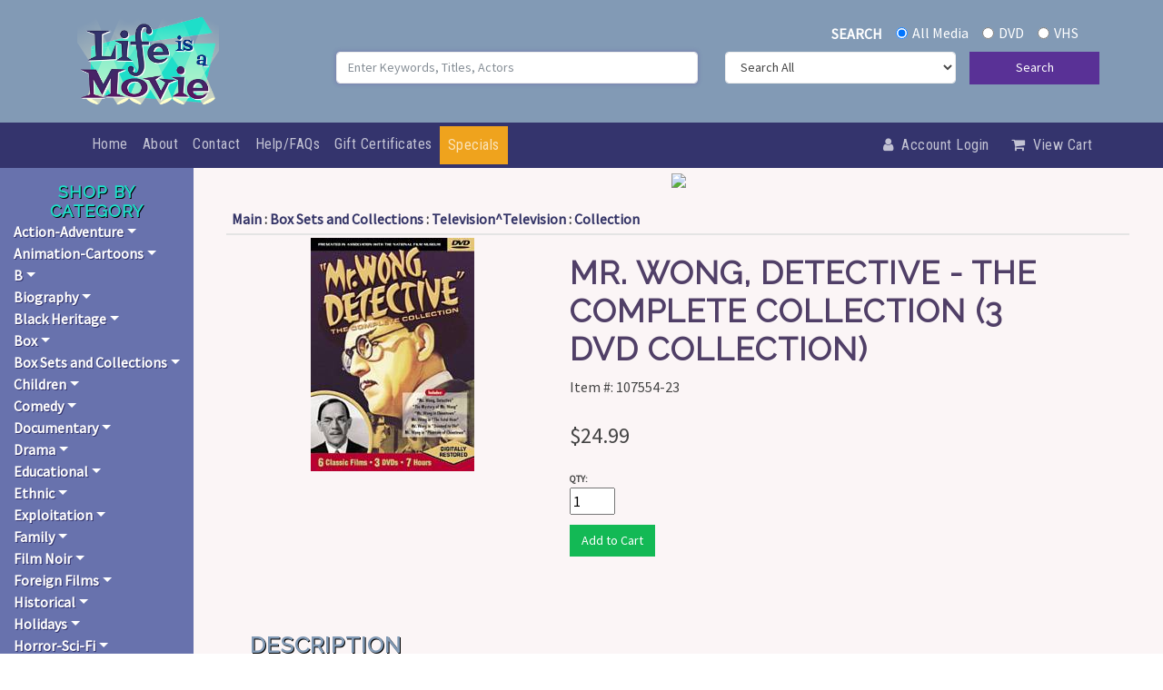

--- FILE ---
content_type: text/html
request_url: https://www.lifeisamovie.com/cgi/display.cgi?item_num=107554-23
body_size: 524501
content:
<!doctype html>
<!--[if IE 7]>        <html class="no-js  lt-ie10 lt-ie9 lt-ie8 ie7" lang="en"> <![endif]-->
<!--[if IE 8]>        <html class="no-js lt-ie10 lt-ie9 ie8" lang="en"> <![endif]-->
<!--[if IE 9]>        <html class="no-js lt-ie10 ie9" lang="en"> <![endif]-->
<!--[if gt IE 8]><!--> <html class="no-js" lang="en"> <!--<![endif]-->

<HEAD>
<title> MR. WONG, DETECTIVE - THE COMPLETE COLLECTION  (3 DVD COLLECTION) (107554-23) lifeisamovie.com</title>

<link rel="canonical" href="https://www.lifeisamovie.com/cgi/display.cgi?item_num=107554-23&title=-MR%2E-WONG%2C-DETECTIVE---THE-COMPLETE-COLLECTION--%283-DVD-COLLECTION%29"/>  
<meta name="description" content="Here he is … the incomparable Mr. Wong, Detective – starring Boris Karloff! Author Hugh Wiley created the distinguished, gentlemanly Oriental detective for a Collier’s magazine story in 1935. Three ...">
<meta name="keywords" content=", MR. WONG, DETECTIVE - THE COMPLETE COLLECTION  (3 DVD COLLECTION), lifeisamovie">
<meta NAME="resource-type" CONTENT="document">
<meta NAME="revisit-after" CONTENT="7 days">
<meta name="copyright" content="copyright 1950s, lifeisamovie.com All rights reserved.">

<meta property="og:title" content=" MR. WONG, DETECTIVE - THE COMPLETE COLLECTION  (3 DVD COLLECTION) (107554-23)" />
<meta property="og:type" content="website" />
<meta property="og:url" content="https://www.lifeisamovie.com/cgi/display.cgi?item_num=107554-23&title=-MR%2E-WONG%2C-DETECTIVE---THE-COMPLETE-COLLECTION--%283-DVD-COLLECTION%29" />
<meta property="og:image" content="https://images.smartcart.com/lifeisamovie/images/107554-23.jpg" />
<meta property="og:description" content="Here he is … the incomparable Mr. Wong, Detective – starring Boris Karloff! Author Hugh Wiley created the distinguished, gentlemanly Oriental detective for a Collier’s magazine story in 1935. Three ..." />
<!-- Piwik -->
<script type="text/javascript">
  var _paq = _paq || [];
// //   _paq.push(["setDomains", ["*.smartcart.com","*.lifeisamovie.com"]]);
_paq.push(['setEcommerceView',"107554-23","MR. WONG, DETECTIVE - THE COMPLETE COLLECTION  (3 DVD COLLECTION)","",24.99]);

</script>
<META HTTP-EQUIV="CONTENT-TYPE" CONTENT="text/html;  charset=iso-8859-1">

<script>
   if(window.location.protocol != 'https:') {
      location.href = location.href.replace("http://", "https://");
    }
</script>

     <meta charset="utf-8">
    <meta name="viewport" content="width=device-width, initial-scale=1.0, shrink-to-fit=no">
    <title>Classic Movies and Television Shows</title>
    <meta property="og:image" content="https://www.lifeisamovie.com/assets/img/OG-Logo.png">
    <meta name="description" content="With thousands of titles available, Life Is a Movie carries a treasure trove of classic movies and TV shows. We offer a plethora of selections including Cult Favorites, Film Noir, Silent Movies, Spaghetti Westerns, Independent Films, Foreign Films, Collector's Box Sets, and more!">
    <meta property="og:type" content="website">
    <link rel="apple-touch-icon" type="image/png" sizes="180x180" href="https://www.lifeisamovie.com/assets/img/favicon-180.png?h=e9dbad5acca3a7287f5ab25a16447f1c">
    <link rel="icon" type="image/png" sizes="16x16" href="https://www.lifeisamovie.com/assets/img/favicon-16.png?h=12147a06d82ed61607978d9c4e659175">
    <link rel="icon" type="image/png" sizes="32x32" href="https://www.lifeisamovie.com/assets/img/favicon-32.png?h=83417900e2dcd6e006430f8ee452e8fb">
    <link rel="icon" type="image/png" sizes="180x180" href="https://www.lifeisamovie.com/assets/img/favicon-180.png?h=e9dbad5acca3a7287f5ab25a16447f1c">
    <link rel="icon" type="image/png" sizes="192x192" href="https://www.lifeisamovie.com/assets/img/favicon-192.png?h=aaa79a868a10d157107c6e284cb357a8">
    <link rel="icon" type="image/png" sizes="512x512" href="https://www.lifeisamovie.com/assets/img/favicon-512.png?h=c667376a4774c67d165d7889d387590a">
    <link rel="stylesheet" href="https://www.lifeisamovie.com/assets/bootstrap/css/bootstrap.min.css?h=2410e017e1ffd7ca8487bf3b79a8216a">
    <link rel="manifest" href="https://www.lifeisamovie.com/manifest.json?h=b3de91d6915bb63ea4f4b13430bcada8">
    <link rel="stylesheet" href="https://fonts.googleapis.com/css?family=Pacifico">
    <link rel="stylesheet" href="https://fonts.googleapis.com/css?family=Raleway">
    <link rel="stylesheet" href="https://fonts.googleapis.com/css?family=Roboto+Condensed">
    <link rel="stylesheet" href="https://fonts.googleapis.com/css?family=Source+Sans+Pro">
    <link rel="stylesheet" href="https://www.lifeisamovie.com/assets/fonts/font-awesome.min.css?h=c1c8b08f8e093bbf2ff10464a2cce6e7">
    <link rel="stylesheet" href="https://www.lifeisamovie.com/assets/css/styles.min.css?h=fd237dd821928f9a3ba558e0005566f0">
    <link rel="stylesheet" href="https://cdnjs.cloudflare.com/ajax/libs/animate.css/3.5.2/animate.min.css">

	
	
	<style>
	
nav#sidebar ul.list-unstyled.components li a.dropdown-toggle {
color: #fff;
font-weight: 600;
text-shadow: 1px 1px #34346d;
}

li a.cib {
color: rgba(255,255,255,.7) !important;
letter-spacing: .5px;
font-size: 14px !important;
padding-left: 6px !important;

}

li a.cib:hover {
color: rgba(255,255,255) !important;
}

.card-columns {
column-count: 4 !important;
}

@media screen and (max-width: 900px) {
  .card-columns {
    column-count: 2 !important;
  }
}

@media screen and (max-width: 420px) {
  .card-columns {
    column-count: 1 !important;
  }
}


h4.card-title {
font-size: 16px !important;
}

.speclink {
background-color: #fff;
padding: 0px 6px;
border:1px solid #34346d;

}
	
	
ul#mobilemenu.list-unstyled.components a {
color: rgba(255,255,255,.7) !important;

}
	
ul#mobilemenu.list-unstyled.components a:hover {
color: rgba(255,255,255) !important;
}

	
	</style>

<!-- Piwik -->
<script type="text/javascript">
  var _paq = _paq || [];
  _paq.push(["setDomains", ["*lifeisamovie.com"]]);
  _paq.push(['trackPageView']);
  _paq.push(['enableLinkTracking']);
  (function() {
    var u="//analytics.smartcart.com/";
    _paq.push(['setTrackerUrl', u+'piwik.php']);
    _paq.push(['setSiteId', '67']);
    var d=document, g=d.createElement('script'), s=d.getElementsByTagName('script')[0];
    g.type='text/javascript'; g.async=true; g.defer=true; g.src=u+'piwik.js'; s.parentNode.insertBefore(g,s);
  })();
</script>
<noscript><p><img src="//analytics.smartcart.com/piwik.php?idsite=67" style="border:0;" alt="" /></p></noscript>
<!-- End Piwik Code -->
<style type="text/css">

#nameofstore {
color: #ffffff;
position: relative;
left: 125px;
top: 55px;
font-family: "arial black";
font-size: 22px;
max-width: 400px;

}

#subtitle {

width: 100%;
max-width: 400px;
color: #E4AB00;
position: relative;
left: 137px;
top: 55px;
font-family: "microsoft sans serif, helvetica";
font-size: 16px;

}

.show-menu {
color: #ffffff;

}

.sinput {
// font-size: 12px;
// border: 1px solid #003366;
// background-image: url("//www.smartcart.com/themes5/framesets/Responsive_Dark/img/formbg.png");
width: 170px;
    background: none repeat scroll 0% 0% #FFF;
    height: 30px;
    border: 1px solid #C1C1C1;
    padding: 0px 1%;
    box-sizing: border-box;
    margin: 0px;
    font-family: Georgia;
    font-size: 14px;
    font-weight: normal;
    color: #333;
    line-height: normal;
}

.sinput:hover {
    border: 1px solid #0099CC;
    background: #FFFFFF;
}

.smct-left-column {
//    padding-left: 5px;
}

.nav a, .nav a:visited {
display: block;
position: relative;
text-align: left;
font-family: arial, sans-serif;
font-size: 12px;
font-weight: bold;
text-decoration: none;
        -webkit-border-radius: 5px; /* Android 2.1 */
        border-radius: 5px;
        padding: 10px;
        margin: 0px 5px 0px 5px;

}


#menu2 ul li a  {
    background: url('//www.smartcart.com/themes5/framesets/Responsive_Dark/img/menu_div.png') no-repeat scroll right center transparent;
    vertical-align: baseline;
}
#menu2 ul li a, #menu2 ul li a:hover {
    border: 0px none;
    color: #FFF;
// background-color: #393939;
    text-shadow: 1px 1px 1px #000;
    line-height: 48px;
    font-family: "DroidSansRegular",Arial,sans-serif;
    font-size: 14px;
    padding-left: 15px;
    padding-right: 15px;
    text-transform: uppercase;
}

#menu2 ul li a, #menu2 ul li a:hover {
    display: block;
    line-height: 48px;
//    padding: 0px 10px;
    text-decoration: none;
    color: #FFF;
//    border-right: 1px solid #9FDBFF;
}

#menu2 ul li a:hover {
   color: #FFF;
   text-shadow: 1px 1px 1px #000;
   background: url('//www.smartcart.com/themes5/framesets/Responsive_Dark/img/mhover.png') repeat-x scroll 0% 0% #000;
}

#menu2 ul {
    list-style-type: none;
}

ol, ul {
    list-style: none outside none;
}

    #menu2 {

      width:100%;
      font-size:12px;
      font-weight:normal;
      line-height:normal;
//          border-bottom:1px solid #24618E;
	z-index: 1000;
      }
    #menu2 ul {
      float:right;
          margin:0px;
          padding:5px 1px 8px 0px;
          list-style:none;
      }
    #menu2 li {
      display:inline;
      margin:0px;
      padding:0px;
      }
    #menu2 a {
      float:left;
      margin:1px;
          margin-bottom: 0px;
      padding:0px 0px 0px 5px;
      text-decoration:none;
      }
    #menu2 a span {
      float:left;
      display:block;
      padding:6px 15px 4px 7px;
      color:#24618E;
      }
    /* Commented Backslash Hack hides rule from IE5-Mac \*/
    #menu2 a span {float:none;}
    /* End IE5-Mac hack */
    #menu2 a:hover span {
      color:#FFF;
      }
    #menu2 a:hover {
      background-position:0% -42px;
      }
    #menu2 a:hover span {
      background-position:100% -42px;
      }

#menu2, .mainbg, .hidden2 {
background-image: url("//www.smartcart.com/themes5/framesets/Responsive_Dark/img/menu_bg.png");
background-repeat: repeat-x;
background-color: #393939;
}

.topheader {
background-image: url("//www.smartcart.com/themes5/framesets/Responsive_Dark/img/topheader.jpg");
}

.topmenubg {
width: 100%;
margin-left: 0px;
background-color: #6699FF;
text-align:right;
}

.tborder {
border: solid #003366 1px;
}

.sidebg {
width: 200px;
background-image: url("//www.smartcart.com/themes5/framesets/Responsive_Dark/img/sidebg.jpg");
background-repeat: repeat-x;
// background-color: #ffffff;
padding-top:6px;
}

.mainbgtop {
// background-image: url("//www.smartcart.com/themes5/framesets/Responsive_Dark/img/mainbgtop.png");
// background-repeat: repeat-x;
background-color: #FFFFFF;
// padding: 0px;
}

.tborderfoot {
// border: solid #003366 1px; border-top: 0px;
}

.bottombg {
// background-image: url("//www.smartcart.com/themes5/framesets/Responsive_Dark/img/footer_bg.png");
background-repeat: repeat-x;
color: #ffffff;
padding: 10px;
}

.brdrlr, #menu2 {
border: 0px;
border-left: solid #003366 0px;
border-right: solid #003366 0px;
}

ul.smct-nav {
   margin-left: 0px;
   text-align: left;

}

ul.smct-navsub {
   margin-left: 0px;
   text-align: left;
   line-height: 20px;
   list-style:none;
   padding: 0px;
   margin: 0px 0px 10px 15px;
}

.collapse_obj {

transition: all .5s;
-moz-transition: all .5s; /* Firefox 4 */
-webkit-transition: all .5s; /* Safari and Chrome */
-o-transition: all .5s; /* Opera */

}

#cartmenu a {
    color: #FFF;
}

#cartmenu li a {
    text-transform: uppercase;
    font-size: 14px;
}
#cartmenu ul li a, #cartmenu ul li a:hover {
    text-shadow: 1px 1px 1px #000;
    	float:right;
	margin:0px;
}

#cartmenu ul li a, #cartmenu ul li a:hover {
    display: block;
    line-height: 40px;
    padding: 0px 8px;
    font-weight: bold;
    text-decoration: none;
    color: #FFF;
}

#cartmenu ul li a:hover {
   text-shadow: 1px 1px 1px #000;
   background-color: #373737;
}

#cartmenu a, {
    margin: 0px;
    padding: 0px;
    border: 0px none;
    font: inherit;
    vertical-align: baseline;
}

#cartmenu ul {
    list-style-type: none;
}
#cartmenu ol, ul {
    list-style: none outside none;
}

A.linky:link {
// color: #ffffff;
}
A.linky:visited {
// color: #ffffff;
}
A.linky:hover {
// text-decoration: none;
// color: #ffffff;
}
A.linky:active {
// color: #ffffff;
}

    @media only screen and (max-width: 640px) {

	#nameofstore { left: 20px !important; top: 63px !important;  border:0px solid yellow; font-size:18px !important; white-space: nowrap !important;}
	#subtitle { position: relative; left: 32px !important; top: 63px !important;  font-size: 16px !important; white-space: nowrap !important;}
	.bmarkdiv {  margin-left: 20px !important;  }

	#searchdiv { margin-top: 33px !important; }
	.sinput { height: 25px !important; width:150px !important;  }
    }
    
    @media only screen and (max-width: 385px) {
        #nameofstore { left: 10px !important; top: 48px !important;  border:0px solid yellow; font-size:18px !important; white-space: nowrap !important;}
        #subtitle { position: relative; left: 22px !important; top: 48px !important;  font-size: 14px !important; white-space: nowrap !important;}
	.sinput { height:27px !important; }
    }

</style>

<script src=../member.js></script>

<SCRIPT LANGUAGE = "JavaScript">

<!-- 


//      - - - - - - - - SmartCart(tm) Shopping Cart System JavaScript - SmartCart, llc 1995-2020 - - - - - - - -      

var cookiepath = "/";
var custid = ""+GetCookie("custid")+"";
var cartstatus = ""+GetCookie("cartstatus")+"";

if (cartstatus != "temp") cartstatus = "";

if ((!custid) || (custid == null) || (custid == "null")) {
                SetCookie("custid","366704.5327", null,cookiepath);
                SetCookie("cartstatus","temp", null,cookiepath);
                SetCookie("auth","af730598b3e55612a0503bb66a0f5062", null,cookiepath);
                var custid = ""+GetCookie("custid")+"";
                var cartstatus = ""+GetCookie("cartstatus")+"";
}


    browserName = navigator.appName; 
    	browserVer = parseInt(navigator.appVersion); 
    
         if ((browserName == "Netscape" && browserVer >= 3) || (browserName == "Microsoft Internet Explorer" && browserVer >= 4) || (browserName == "Opera")) version = "n3";
         else version = "n2";

function grab_account() {
        if((custid != null) && (cartstatus != "temp"))
        document.write("<div class=inform style='font-size: 9pt;' align=right>Account: <a href=https://www.lifeisamovie.com/cgi/memberindex.cgi>"+custid+"</a><br><font size=-2>\(<a OnClick='return confirm_logout\(\)' href='javascript:logout2\(\);'>Logout</a>\)</font></div>");
}

function logout2() {
                SetCookie("custid","366704.5327", null,cookiepath);
                SetCookie("cartstatus","temp", null,cookiepath);
                SetCookie("auth","af730598b3e55612a0503bb66a0f5062", null,cookiepath);
                alert('You have been successfully logged out of the system.');
                top.location.href = 'https://www.lifeisamovie.com';
}

function confirm() {  
 }	

function pricing() {

	if (version == "n3") {

	ap = document.item_form.avail.value;



	} // end of if n3 statement

} // end of pricing function

function which_browser() {

 document.write('<input type=hidden name=avail value="oneitemonly::1.5::0::3ca06ceabd815354bf69ffb00ec9da6f::">'); 
document.write('</tr><tr>');
                document.write('<td valign=top nowrap><input name=pricefield1 type=hidden id=pricefield1 readonly=true class=reg style="border:none; padding: 2px; margin: 5px; background: transparent;" value="24.99" size="5" OnFocus="pricing()" OnBlur="pricing()"><input type=hidden name=price value="24.99" size=7></font></td>');


}

        if(GetCookie("custid") == null) { 
// SetCookie("test","pass"); 
//	   if (GetCookie('test') == null) alert('You do not have your "cookies" enabled. You need to have a cookie compatible browser to shop our site. To fix this you need to go to your preferences and enable your browser to "accept all cookies", then reload/refresh this entire frameset. This message will not appear when your browser\'s settings are set correctly.\n\nInternet Explorer 6 Users: If you are seeing this message you must click on the privacy alert icon in your task bar, below. A pop-up window will come up. Then double click on any of the www.smartcart.com lines, then select "Always allow this site to use cookies". Then click OK. You need to do this before you begin shopping so you do not loose any items in your cart.');	
        }



function review_form() {

if (version == 'n2') open('reviewlist.cgi?item_num=107554-23', 'interactive','toolbar=no,directories=no,menubar=no,resizable=no,scrollbars=yes,status=no,height=280,width=630');
else open('reviewlist.cgi?item_num=107554-23', 'interactive','toolbar=no,directories=no,menubar=no,resizable=no,scrollbars=yes,status=no,height=256,width=600');

        // window.blur();

}

// -->

</SCRIPT>
	<script src="../smartadmin/tabs.js" type="text/javascript"></script>
       <link rel="stylesheet" href="../smartadmin/tabs.css" type="text/css" media="print, projection, screen">
        <!-- Additional IE/Win specific style sheet (Conditional Comments) -->
        <!--[if lte IE 7]>
        <link rel="stylesheet" href="../smartadmin/tabs.ie.css" type="text/css" media="projection, screen">
        <![endif]-->


<style type="text/css">

#cartcontrols tr {
        background: none;
}

.smaller { font-size: 8pt; }

.tiny { font-size: 9px; }

.attn { font-size: 11px; font-weight: bold; background-color: #ffffff; border: 1px solid #373737; color: #aa0000; padding: 2px; vertical-align: super; border-radius: 8px; -moz-border-radius: 8px;-webkit-border-radius: 8px; }

.attn.new {
   position:absolute; top: 5px; left: 5px;
}

.buttonTheme {

        position: relative;
        padding:0px;
        border: none;
        overflow: hidden;
        width: 225px;
        background: none;
        float: left;
	max-height: 170px;
}

div[class*="buttonTheme"]:hover {
    cursor: pointer;
}

.attn.sale {
   position:absolute; top: 5px; right: 5px;
}

.mainpg { padding-top: 4px;  text-align: left; } 

.clearfix { clear: both;  }

ul#thumblist{display:block;}
ul#thumblist li{float:left;margin-right:2px;list-style:none;}
ul#thumblist li a{display:block;border:1px solid #CCC;}
ul#thumblist li a.zoomThumbActive{
    border:1px solid red;
}
.gallthumb { width: 70px; }

.zoomWindow, .zoomWindowContainer, {
//	width: 100% !important;
}


h3 { margin: 0px; }

hr { margin-top:0px; }

/*Change the colour*/ 

/* custom scroll bar */ 
#gallery_01::-webkit-scrollbar { width: 12px; height: 8px;} 
/* Track */ 
#gallery_01::-webkit-scrollbar-track { -webkit-box-shadow: inset 0 0 6px rgba(0,0,0,0.3);
-webkit-border-radius: 10px; border-radius: 10px; } 
/* Handle */ 
#gallery_01::-webkit-scrollbar-thumb { -webkit-border-radius: 10px; border-radius: 10px; background: grey; 
-webkit-box-shadow: inset 0 0 6px rgba(0,0,0,0.5); } 
#gallery_01::-webkit-scrollbar-thumb:window-inactive { background: rgba(255,0,0,0.4); }

.active img { border:1px solid #333333; }

#gallery_01 .active, .selectcontainer .active { border:1px solid red !important; }

.selectcontainer {
  width:270px;
  max-width:100%;
//  border:1px solid #cccccc;
//  overflow: auto;
}

.attr, .attr2 {
  max-width:100%;
//  float:left;
display: inline-block;
  margin: 3px;
  padding: 3px;
  min-width:30px;
  text-align: center;
  cursor: pointer;
  border:1px solid #cccccc;
  border-radius: 2px;
object-fit: contain;
}

.thumb {       
//	    -webkit-box-shadow: px 6px 6px -6px black;
//            -moz-box-shadow: px 6px 6px -6px black;
//                 box-shadow: px 6px 6px -6px black;
}

.smgallery { margin: 0 0 60px; background: #fff; border: 8px solid #fff; position: relative; -webkit-border-radius: 4px; -moz-border-radius: 4px; -o-border-radius: 4px; border-radius: 4px; -webkit-box-shadow: 0 1px 4px rgba(0,0,0,.2); -moz-box-shadow: 0 1px 4px rgba(0,0,0,.2); -o-box-shadow: 0 1px 4px rgba(0,0,0,.2); box-shadow: 0 1px 4px rgba(0,0,0,.2); zoom: 1; }

// .smgallery .slider img {width: 100%; display: block;}

.gradient_green {
  background: -webkit-linear-gradient(#009900, #5BBE5B); /* For Safari 5.1 to 6.0 */
  background: -o-linear-gradient(#009900, #5BBE5B); /* For Opera 11.1 to 12.0 */
  background: -moz-linear-gradient(#009900, #5BBE5B); /* For Firefox 3.6 to 15 */
  background: linear-gradient(#009900, #5BBE5B); /* Standard syntax */

} 


/* Note: Design for a width of 480px */

		.tip {
			background: #eee;
			border: 1px solid #ccc;
			padding: 10px;
			margin-left: 5px;
			border-radius: 8px;
			box-shadow: 0 5px 10px rgba(0, 0, 0, 0.2);
			font-size: 1.2em;
			position: relative;
			width: auto;
		}

		/* top */
		.tip:before {
			position: absolute;
			top: -7px;
			left: 98px;
			display: inline-block;
			border-right: 7px solid transparent;
			border-bottom: 7px solid #eee;
			border-left: 7px solid transparent;
			border-bottom-color: rgba(0, 0, 0, 0.2);
			content: '';
		}

		.tip:after {
			position: absolute;
			top: -6px;
			left: 99px;
			display: inline-block;
			border-right: 6px solid transparent;
			border-bottom: 6px solid #eee;
			border-left: 6px solid transparent;
			content: '';
		}

		/* left */
		.tip.left:before {
			border-top: 7px solid transparent;
			border-right: 7px solid #eee;
			border-bottom: 7px solid transparent;
			border-right-color: rgba(0, 0, 0, 0.2);
			left: -14px;
			top: 20px;
		}

		.tip.left:after {
			border-top: 6px solid transparent;
			border-right: 6px solid #eee;
			border-bottom: 6px solid transparent;
			left: -12px;
			top: 21px;
		}

</style>
<style>

.buttonTheme {

        position: relative;
        padding:0px;
        border: none;
        overflow: hidden;
        width: 225px;
        background: none;
}

div.buttonTheme:hover {
    cursor: pointer;
}


.buttonText {
 
  font-family: Verdana, Arial, sans-serif;
  font-size: 11px;
  font-weight: bold;
        position: absolute;
        bottom: 0px;
        width:100%;
        max-width: 100%;
        left: 0px;
        background-color: #ffffff;
        opacity: .8;
        text-align: left;
        padding: 3px;
}
</style>

<LINK REL=STYLESHEET TYPE="text/css" HREF="https://www.lifeisamovie.com/master.css" MEDIA="screen" >

<script>
<!-- //
$(document).ready(function(){ 
	$('#container-1').tabs({ fxSlide: true, fxFade: true, fxSpeed: 'normal' });
$(".attr,.attr2").on("click",function(){
                var clase = $(this).attr("class");
                $("." + clase).removeClass("active");
                $(this).addClass("active");
            });
});
img= new Image();
img.src="https://images.smartcart.com/lifeisamovie/images/107554-23.jpg";
function checkimgsize() {

var theImageWidth = img.width;
var theImageHeight = img.height;

}
// -->
</script>
<style>
/* General Table Style */
table.responsivetable {
// width: 100%;
border-collapse: collapse;
}
.responsivetable tr:nth-of-type(odd) {
// background-color: #fff;
}
.responsivetable thead tr td {
// background-color: #d0d8fb;
// color: #3d107b;
font-weight: bold;
height: 34px;
}
.responsivetable td, .responsivetable th {
padding: 3px 0px;
cellspacing: 2px;
// border: 1px solid #ccc;
text-align: left;
height: auto;
}


@media only screen and (max-width: 1205px) {
#maingallery, #titleinfo { width: 450px !important; margin: 0px !important; }
}

@media only screen and (max-width: 1000px) {
#maingallery, #titleinfo { width: 360px !important; margin: 0px !important; }
}

@media only screen and (max-width: 750px) {
#maingallery, #titleinfo { width: 100% !important; margin: 0px !important; }
#titleinfo { width: 90% !important; }
// #maindiv { width: 85%; }
}

@media only screen and (max-width: 644px) {
#orderhas { width: 470px !important; }
#catTracks { padding-left: 3px !important;  }
#maindiv { width: 100%; }
}

@media only screen and (max-width: 575px) {
#maingallery, #titleinfo { width: 470px !important; margin: 0px !important; }
#maindiv { width: 100%; }
}

@media only screen and (max-width: 490px) {
#maingallery, #titleinfo, #orderhas { width: 380px !important; margin: 0px !important; }
#maindiv  { width: 85%; }
.selectcontainer { width:345px !important;  }
}

@media only screen and (max-width: 400px) {
#maingallery, #titleinfo, #orderhas { width: 360px !important; margin: 0px !important; }
#maindiv { width: 80%; }
}

@media only screen and (max-width: 360px) {
#maingallery, #titleinfo { width: 310px !important; margin: 0px !important; }
#orderhas { width: 300px !important; }
.responsivetable td, .responsivetable th { padding: 0px !important; }
#maindiv { width: 70%; }
.selectcontainer { width:320px !important;  }
}

@media only screen and (max-width: 300px) {
#maingallery, #titleinfo, #orderhas { width: 270px !important; margin: 0px !important; }
#maindiv { width: 63%; }
.selectcontainer { width:270px !important;  }
}

/* Make Table Responsive --- */
@media only screen and (max-width: 760px), (min-device-width: 768px) and (max-device-width: 1024px)  {

.responsivetable table, .responsivetable thead, .responsivetable th, .responsivetable tr, .responsivetable td {
display: block;
}
/* Hide table headers (but not display:none, for accessibility) */
.responsivetable thead tr {
position: absolute;
top: -9999px;
left: -9999px;
}
.responsivetable tr {
// border: 1px solid #ccc;
}
.responsivetable td {
/* Behave like a row */
border: none;
padding-left: .5%;
border-bottom: 1px solid #fff;
position: relative;
}
.responsivetable td:before {
/* Now, like a table header */
position: absolute;
/* Top / left values mimic padding */
top: 6px; left: 6px;
width: 45%;
padding-right: 10px;
white-space: nowrap;
}

/* ID to hide table header on smaller devices */
#no-headings .responsivetable td {
padding-left: 0; }
#no-headings .responsivetable td:before  {
display: none; }

}/* End responsive query */
</style>
</head>
<body>
    <div class="container-dark" style="background: #829ab5;">
        <div class="container">
            <div class="row">
                <div class="col-md-4 col-lg-3 col-xl-3 logoarea"><a class="navbar-brand" href="#" style="text-align: center;"><img class="tada animated toplogo" src="/assets/img/life-is-a-movie-logo-web.png?h=a5f329cfc53f2194034e5886699be8e1" style="height: 100px;margin: 12px 0px;text-align: center;" alt="Life Is a Movie - Classic Movies and Television Shows"></a></div>
                <div class="col-md-8 col-lg-9 col-xl-9 mr-auto">
				<form name="first" method="POST" action="https://www.lifeisamovie.com/cgi/search.cgi">
                    <div class="form-group">
                        <div class="row">
						
                            <div class="col text-right col-12 mx-1 mt-4"><label style="margin: 0px 12px;color: var(--white); font-weight:900;" for="Search">SEARCH</label>
                                <div class="form-check form-check-inline"><input class="form-check-input" type="radio" id="formCheck-1" name="terms4" value="" checked="" label="allmedia"><label class="form-check-label shadow-none" for="allmedia" style="color: var(--white); font-weight: 500;">All Media</label></div>
                                <div class="form-check form-check-inline"><input class="form-check-input" type="radio" id="formCheck-2" name="terms4" value="dvd"><label class="form-check-label" for="dvd" style="color: var(--white);">DVD</label></div>
                                <div class="form-check form-check-inline"><input class="form-check-input" type="radio" id="formCheck-3" name="terms4" value="vhs"><label class="form-check-label" for="vhs" style="color: var(--white);">VHS</label></div>
                            </div>
                            <div class="col text-right col-md-12 my-2">
                                <div class="row">
                                    <div class="col col-md-6 mb-3 col-12"><input class="border rounded float-right form-control" type="search" autocomplete="on" autofocus="" name="terms" placeholder="Enter Keywords, Titles, Actors"></div>
                                    <div class="col col-md-4 col-9"><select name="terms2" class="border rounded float-right form-control">
                                            
                                                <option value="" selected="">Search All</option>
                                                <option value="1">Title</option>
                                                <option value="31">Actor</option>
												<option value="15">Director</option>
                                       
                                        </select></div>
                                    <div class="col col-md-2 col-3 p-md-0"><button class="btn btn-primary float-right btn-block p-md-0" style="height: 36px;" type="submit">Search</button></div> 
                                </div>
                            </div>
							 
 
 </div>
                    </div>
 


 </div>
 </form>
            </div>
        </div>
    </div>
    <div class="sticky-top">
        <div class="container-fluid" style="color: var(--white);background: #34346d;">
            <div class="row">
                <div class="col col-md-12 pr-0">
                    <nav class="navbar navbar-light navbar-expand-md py-1 navbar-dark">
                        <div class="container"><button data-toggle="collapse" class="navbar-toggler navbar-dark" data-target="#navcol-1"><span class="sr-only">Toggle navigation</span><span class="navbar-toggler-icon"></span></button>
                            <div class="collapse navbar-collapse" id="navcol-1">
                                <ul class="navbar-nav">
                                    <li class="nav-item"><a class="nav-link" href="https://www.lifeisamovie.com/">Home</a></li>
									<li class="nav-item dropdown d-lg-none"><a class="nav-link dropdown-toggle" data-toggle="collapse"  href="#mobilemenu" aria-expanded="false">Shop</a>
									 <ul class="list-unstyled components collapse" id="mobilemenu">
	<li><a href="#subcatmenu0" data-toggle="collapse" aria-expanded="false" class="dropdown-toggle">Action-Adventure</a>		<ul class="collapse list-unstyled" id="subcatmenu0">
		<li><a class=cib href="https://www.lifeisamovie.com/cgi/search.cgi?terms=Action%2DAdventure::Action&category=Action%2DAdventure+:+Action">Action</a></li>
		<li><a class=cib href="https://www.lifeisamovie.com/cgi/search.cgi?terms=Action%2DAdventure::Adventure&category=Action%2DAdventure+:+Adventure">Adventure</a></li>
		<li><a class=cib href="https://www.lifeisamovie.com/cgi/search.cgi?terms=Action%2DAdventure::African%5FJungle&category=Action%2DAdventure+:+African%5FJungle">African Jungle</a></li>
		<li><a class=cib href="https://www.lifeisamovie.com/cgi/search.cgi?terms=Action%2DAdventure::Air&category=Action%2DAdventure+:+Air">Air</a></li>
		<li><a class=cib href="https://www.lifeisamovie.com/cgi/search.cgi?terms=Action%2DAdventure::Animals&category=Action%2DAdventure+:+Animals">Animals</a></li>
		<li><a class=cib href="https://www.lifeisamovie.com/cgi/search.cgi?terms=Action%2DAdventure::Arabian%5FNights&category=Action%2DAdventure+:+Arabian%5FNights">Arabian Nights</a></li>
		<li><a class=cib href="https://www.lifeisamovie.com/cgi/search.cgi?terms=Action%2DAdventure::Automobiles&category=Action%2DAdventure+:+Automobiles">Automobiles</a></li>
		<li><a class=cib href="https://www.lifeisamovie.com/cgi/search.cgi?terms=Action%2DAdventure::Boats&category=Action%2DAdventure+:+Boats">Boats</a></li>
		<li><a class=cib href="https://www.lifeisamovie.com/cgi/search.cgi?terms=Action%2DAdventure::Bruce%5FLee&category=Action%2DAdventure+:+Bruce%5FLee">Bruce Lee</a></li>
		<li><a class=cib href="https://www.lifeisamovie.com/cgi/search.cgi?terms=Action%2DAdventure::Crime&category=Action%2DAdventure+:+Crime">Crime</a></li>
		<li><a class=cib href="https://www.lifeisamovie.com/cgi/search.cgi?terms=Action%2DAdventure::Disaster&category=Action%2DAdventure+:+Disaster">Disaster</a></li>
		<li><a class=cib href="https://www.lifeisamovie.com/cgi/search.cgi?terms=Action%2DAdventure::Espionage&category=Action%2DAdventure+:+Espionage">Espionage</a></li>
		<li><a class=cib href="https://www.lifeisamovie.com/cgi/search.cgi?terms=Action%2DAdventure::Family&category=Action%2DAdventure+:+Family">Family</a></li>
		<li><a class=cib href="https://www.lifeisamovie.com/cgi/search.cgi?terms=Action%2DAdventure::Far%5FNorth&category=Action%2DAdventure+:+Far%5FNorth">Far North</a></li>
		<li><a class=cib href="https://www.lifeisamovie.com/cgi/search.cgi?terms=Action%2DAdventure::Foreign%5FLegion&category=Action%2DAdventure+:+Foreign%5FLegion">Foreign Legion</a></li>
		<li><a class=cib href="https://www.lifeisamovie.com/cgi/search.cgi?terms=Action%2DAdventure::Forest&category=Action%2DAdventure+:+Forest">Forest</a></li>
		<li><a class=cib href="https://www.lifeisamovie.com/cgi/search.cgi?terms=Action%2DAdventure::Frontier&category=Action%2DAdventure+:+Frontier">Frontier</a></li>
		<li><a class=cib href="https://www.lifeisamovie.com/cgi/search.cgi?terms=Action%2DAdventure::Hercules&category=Action%2DAdventure+:+Hercules">Hercules</a></li>
		<li><a class=cib href="https://www.lifeisamovie.com/cgi/search.cgi?terms=Action%2DAdventure::Historical&category=Action%2DAdventure+:+Historical">Historical</a></li>
		<li><a class=cib href="https://www.lifeisamovie.com/cgi/search.cgi?terms=Action%2DAdventure::Horse%5FRacing&category=Action%2DAdventure+:+Horse%5FRacing">Horse Racing</a></li>
		<li><a class=cib href="https://www.lifeisamovie.com/cgi/search.cgi?terms=Action%2DAdventure::Jungle&category=Action%2DAdventure+:+Jungle">Jungle</a></li>
		<li><a class=cib href="https://www.lifeisamovie.com/cgi/search.cgi?terms=Action%2DAdventure::Man%5Fagainst%5FNature&category=Action%2DAdventure+:+Man%5Fagainst%5FNature">Man against Nature</a></li>
		<li><a class=cib href="https://www.lifeisamovie.com/cgi/search.cgi?terms=Action%2DAdventure::Martial%5FArts&category=Action%2DAdventure+:+Martial%5FArts">Martial Arts</a></li>
		<li><a class=cib href="https://www.lifeisamovie.com/cgi/search.cgi?terms=Action%2DAdventure::Miscellaneous&category=Action%2DAdventure+:+Miscellaneous">Miscellaneous</a></li>
		<li><a class=cib href="https://www.lifeisamovie.com/cgi/search.cgi?terms=Action%2DAdventure::Non%2DAfrican%5FJungle&category=Action%2DAdventure+:+Non%2DAfrican%5FJungle">Non-African Jungle</a></li>
		<li><a class=cib href="https://www.lifeisamovie.com/cgi/search.cgi?terms=Action%2DAdventure::North%5FAfrica&category=Action%2DAdventure+:+North%5FAfrica">North Africa</a></li>
		<li><a class=cib href="https://www.lifeisamovie.com/cgi/search.cgi?terms=Action%2DAdventure::Pirates&category=Action%2DAdventure+:+Pirates">Pirates</a></li>
		<li><a class=cib href="https://www.lifeisamovie.com/cgi/search.cgi?terms=Action%2DAdventure::Railroad&category=Action%2DAdventure+:+Railroad">Railroad</a></li>
		<li><a class=cib href="https://www.lifeisamovie.com/cgi/search.cgi?terms=Action%2DAdventure::Sea&category=Action%2DAdventure+:+Sea">Sea</a></li>
		<li><a class=cib href="https://www.lifeisamovie.com/cgi/search.cgi?terms=Action%2DAdventure::Serial&category=Action%2DAdventure+:+Serial">Serial</a></li>
		<li><a class=cib href="https://www.lifeisamovie.com/cgi/search.cgi?terms=Action%2DAdventure::Silent&category=Action%2DAdventure+:+Silent">Silent</a></li>
		<li><a class=cib href="https://www.lifeisamovie.com/cgi/search.cgi?terms=Action%2DAdventure::South%5FSeas&category=Action%2DAdventure+:+South%5FSeas">South Seas</a></li>
		<li><a class=cib href="https://www.lifeisamovie.com/cgi/search.cgi?terms=Action%2DAdventure::Space&category=Action%2DAdventure+:+Space">Space</a></li>
		<li><a class=cib href="https://www.lifeisamovie.com/cgi/search.cgi?terms=Action%2DAdventure::Stunts&category=Action%2DAdventure+:+Stunts">Stunts</a></li>
		<li><a class=cib href="https://www.lifeisamovie.com/cgi/search.cgi?terms=Action%2DAdventure::Sword%5Fand%5FSandals&category=Action%2DAdventure+:+Sword%5Fand%5FSandals">Sword and Sandals</a></li>
		<li><a class=cib href="https://www.lifeisamovie.com/cgi/search.cgi?terms=Action%2DAdventure::Tarzan&category=Action%2DAdventure+:+Tarzan">Tarzan</a></li>
		<li><a class=cib href="https://www.lifeisamovie.com/cgi/search.cgi?terms=Action%2DAdventure::Thriller&category=Action%2DAdventure+:+Thriller">Thriller</a></li>
		<li><a class=cib href="https://www.lifeisamovie.com/cgi/search.cgi?terms=Action%2DAdventure::War&category=Action%2DAdventure+:+War">War</a></li>
		<li><a class=cib href="https://www.lifeisamovie.com/cgi/search.cgi?terms=Action%2DAdventure::Zorro&category=Action%2DAdventure+:+Zorro">Zorro</a></li>
         </ul>
 </li>
	<li><a href="#subcatmenu1" data-toggle="collapse" aria-expanded="false" class="dropdown-toggle">Animation-Cartoons</a>		<ul class="collapse list-unstyled" id="subcatmenu1">
		<li><a class=cib href="https://www.lifeisamovie.com/cgi/search.cgi?terms=Animation%2DCartoons::Alice&category=Animation%2DCartoons+:+Alice">Alice</a></li>
		<li><a class=cib href="https://www.lifeisamovie.com/cgi/search.cgi?terms=Animation%2DCartoons::Anime&category=Animation%2DCartoons+:+Anime">Anime</a></li>
		<li><a class=cib href="https://www.lifeisamovie.com/cgi/search.cgi?terms=Animation%2DCartoons::Betty%5FBoop&category=Animation%2DCartoons+:+Betty%5FBoop">Betty Boop</a></li>
		<li><a class=cib href="https://www.lifeisamovie.com/cgi/search.cgi?terms=Animation%2DCartoons::Bugs%5FBunny&category=Animation%2DCartoons+:+Bugs%5FBunny">Bugs Bunny</a></li>
		<li><a class=cib href="https://www.lifeisamovie.com/cgi/search.cgi?terms=Animation%2DCartoons::Caillou&category=Animation%2DCartoons+:+Caillou">Caillou</a></li>
		<li><a class=cib href="https://www.lifeisamovie.com/cgi/search.cgi?terms=Animation%2DCartoons::Cartoons&category=Animation%2DCartoons+:+Cartoons">Cartoons</a></li>
		<li><a class=cib href="https://www.lifeisamovie.com/cgi/search.cgi?terms=Animation%2DCartoons::Caspar&category=Animation%2DCartoons+:+Caspar">Caspar</a></li>
		<li><a class=cib href="https://www.lifeisamovie.com/cgi/search.cgi?terms=Animation%2DCartoons::Casper&category=Animation%2DCartoons+:+Casper">Casper</a></li>
		<li><a class=cib href="https://www.lifeisamovie.com/cgi/search.cgi?terms=Animation%2DCartoons::Christmas&category=Animation%2DCartoons+:+Christmas">Christmas</a></li>
		<li><a class=cib href="https://www.lifeisamovie.com/cgi/search.cgi?terms=Animation%2DCartoons::Daffy%5FDuck&category=Animation%2DCartoons+:+Daffy%5FDuck">Daffy Duck</a></li>
		<li><a class=cib href="https://www.lifeisamovie.com/cgi/search.cgi?terms=Animation%2DCartoons::Dai%5FGuard&category=Animation%2DCartoons+:+Dai%5FGuard">Dai Guard</a></li>
		<li><a class=cib href="https://www.lifeisamovie.com/cgi/search.cgi?terms=Animation%2DCartoons::Dr%2E%5FSeuss&category=Animation%2DCartoons+:+Dr%2E%5FSeuss">Dr. Seuss</a></li>
		<li><a class=cib href="https://www.lifeisamovie.com/cgi/search.cgi?terms=Animation%2DCartoons::Fairy%5FTales&category=Animation%2DCartoons+:+Fairy%5FTales">Fairy Tales</a></li>
		<li><a class=cib href="https://www.lifeisamovie.com/cgi/search.cgi?terms=Animation%2DCartoons::Feature&category=Animation%2DCartoons+:+Feature">Feature</a></li>
		<li><a class=cib href="https://www.lifeisamovie.com/cgi/search.cgi?terms=Animation%2DCartoons::Felix%5Fthe%5FCat&category=Animation%2DCartoons+:+Felix%5Fthe%5FCat">Felix the Cat</a></li>
		<li><a class=cib href="https://www.lifeisamovie.com/cgi/search.cgi?terms=Animation%2DCartoons::Fleischer%5FColor%5FClassics&category=Animation%2DCartoons+:+Fleischer%5FColor%5FClassics">Fleischer Color Classics</a></li>
		<li><a class=cib href="https://www.lifeisamovie.com/cgi/search.cgi?terms=Animation%2DCartoons::Japanamation&category=Animation%2DCartoons+:+Japanamation">Japanamation</a></li>
		<li><a class=cib href="https://www.lifeisamovie.com/cgi/search.cgi?terms=Animation%2DCartoons::Japanimation&category=Animation%2DCartoons+:+Japanimation">Japanimation</a></li>
		<li><a class=cib href="https://www.lifeisamovie.com/cgi/search.cgi?terms=Animation%2DCartoons::Lancelot%5FLink%5FSecret%5FChimp&category=Animation%2DCartoons+:+Lancelot%5FLink%5FSecret%5FChimp">Lancelot Link Secret Chimp</a></li>
		<li><a class=cib href="https://www.lifeisamovie.com/cgi/search.cgi?terms=Animation%2DCartoons::Miscellaneous&category=Animation%2DCartoons+:+Miscellaneous">Miscellaneous</a></li>
		<li><a class=cib href="https://www.lifeisamovie.com/cgi/search.cgi?terms=Animation%2DCartoons::Pop%5FChance&category=Animation%2DCartoons+:+Pop%5FChance">Pop Chance</a></li>
		<li><a class=cib href="https://www.lifeisamovie.com/cgi/search.cgi?terms=Animation%2DCartoons::Popeye&category=Animation%2DCartoons+:+Popeye">Popeye</a></li>
		<li><a class=cib href="https://www.lifeisamovie.com/cgi/search.cgi?terms=Animation%2DCartoons::Porky%5FPig&category=Animation%2DCartoons+:+Porky%5FPig">Porky Pig</a></li>
		<li><a class=cib href="https://www.lifeisamovie.com/cgi/search.cgi?terms=Animation%2DCartoons::Private%5FSnafu&category=Animation%2DCartoons+:+Private%5FSnafu">Private Snafu</a></li>
		<li><a class=cib href="https://www.lifeisamovie.com/cgi/search.cgi?terms=Animation%2DCartoons::Private%5FSnuffy%5FSmith&category=Animation%2DCartoons+:+Private%5FSnuffy%5FSmith">Private Snuffy Smith</a></li>
		<li><a class=cib href="https://www.lifeisamovie.com/cgi/search.cgi?terms=Animation%2DCartoons::Sci%2DFi&category=Animation%2DCartoons+:+Sci%2DFi">Sci-Fi</a></li>
		<li><a class=cib href="https://www.lifeisamovie.com/cgi/search.cgi?terms=Animation%2DCartoons::Silent&category=Animation%2DCartoons+:+Silent">Silent</a></li>
		<li><a class=cib href="https://www.lifeisamovie.com/cgi/search.cgi?terms=Animation%2DCartoons::Superman&category=Animation%2DCartoons+:+Superman">Superman</a></li>
		<li><a class=cib href="https://www.lifeisamovie.com/cgi/search.cgi?terms=Animation%2DCartoons::Terrytoons&category=Animation%2DCartoons+:+Terrytoons">Terrytoons</a></li>
		<li><a class=cib href="https://www.lifeisamovie.com/cgi/search.cgi?terms=Animation%2DCartoons::Three%5FStooges&category=Animation%2DCartoons+:+Three%5FStooges">Three Stooges</a></li>
		<li><a class=cib href="https://www.lifeisamovie.com/cgi/search.cgi?terms=Animation%2DCartoons::Winky%2DDink%5Fand%5FYou&category=Animation%2DCartoons+:+Winky%2DDink%5Fand%5FYou">Winky-Dink and You</a></li>
         </ul>
 </li>
	<li><a href="#subcatmenu2" data-toggle="collapse" aria-expanded="false" class="dropdown-toggle">B</a> </li>
	<li><a href="#subcatmenu3" data-toggle="collapse" aria-expanded="false" class="dropdown-toggle">Biography</a>		<ul class="collapse list-unstyled" id="subcatmenu3">
		<li><a class=cib href="https://www.lifeisamovie.com/cgi/search.cgi?terms=Biography::Authors&category=Biography+:+Authors">Authors</a></li>
		<li><a class=cib href="https://www.lifeisamovie.com/cgi/search.cgi?terms=Biography::Composers&category=Biography+:+Composers">Composers</a></li>
		<li><a class=cib href="https://www.lifeisamovie.com/cgi/search.cgi?terms=Biography::Documentary&category=Biography+:+Documentary">Documentary</a></li>
		<li><a class=cib href="https://www.lifeisamovie.com/cgi/search.cgi?terms=Biography::Early%5FAmerican&category=Biography+:+Early%5FAmerican">Early American</a></li>
		<li><a class=cib href="https://www.lifeisamovie.com/cgi/search.cgi?terms=Biography::Entertainment&category=Biography+:+Entertainment">Entertainment</a></li>
		<li><a class=cib href="https://www.lifeisamovie.com/cgi/search.cgi?terms=Biography::Family&category=Biography+:+Family">Family</a></li>
		<li><a class=cib href="https://www.lifeisamovie.com/cgi/search.cgi?terms=Biography::Military&category=Biography+:+Military">Military</a></li>
		<li><a class=cib href="https://www.lifeisamovie.com/cgi/search.cgi?terms=Biography::Music&category=Biography+:+Music">Music</a></li>
		<li><a class=cib href="https://www.lifeisamovie.com/cgi/search.cgi?terms=Biography::Personalities&category=Biography+:+Personalities">Personalities</a></li>
		<li><a class=cib href="https://www.lifeisamovie.com/cgi/search.cgi?terms=Biography::Presidents&category=Biography+:+Presidents">Presidents</a></li>
		<li><a class=cib href="https://www.lifeisamovie.com/cgi/search.cgi?terms=Biography::Rulers&category=Biography+:+Rulers">Rulers</a></li>
		<li><a class=cib href="https://www.lifeisamovie.com/cgi/search.cgi?terms=Biography::Science%5Fand%5FMedicine&category=Biography+:+Science%5Fand%5FMedicine">Science and Medicine</a></li>
		<li><a class=cib href="https://www.lifeisamovie.com/cgi/search.cgi?terms=Biography::Sports&category=Biography+:+Sports">Sports</a></li>
         </ul>
 </li>
	<li><a href="#subcatmenu4" data-toggle="collapse" aria-expanded="false" class="dropdown-toggle">Black Heritage</a>		<ul class="collapse list-unstyled" id="subcatmenu4">
		<li><a class=cib href="https://www.lifeisamovie.com/cgi/search.cgi?terms=Black%5FHeritage::Animation%2DCartoons&category=Black%5FHeritage+:+Animation%2DCartoons">Animation-Cartoons</a></li>
		<li><a class=cib href="https://www.lifeisamovie.com/cgi/search.cgi?terms=Black%5FHeritage::Bessie%5FSmith&category=Black%5FHeritage+:+Bessie%5FSmith">Bessie Smith</a></li>
		<li><a class=cib href="https://www.lifeisamovie.com/cgi/search.cgi?terms=Black%5FHeritage::Bill%5FCosby&category=Black%5FHeritage+:+Bill%5FCosby">Bill Cosby</a></li>
		<li><a class=cib href="https://www.lifeisamovie.com/cgi/search.cgi?terms=Black%5FHeritage::Billie%5FHoliday&category=Black%5FHeritage+:+Billie%5FHoliday">Billie Holiday</a></li>
		<li><a class=cib href="https://www.lifeisamovie.com/cgi/search.cgi?terms=Black%5FHeritage::Cab%5FCalloway&category=Black%5FHeritage+:+Cab%5FCalloway">Cab Calloway</a></li>
		<li><a class=cib href="https://www.lifeisamovie.com/cgi/search.cgi?terms=Black%5FHeritage::Clarence%5FMuse&category=Black%5FHeritage+:+Clarence%5FMuse">Clarence Muse</a></li>
		<li><a class=cib href="https://www.lifeisamovie.com/cgi/search.cgi?terms=Black%5FHeritage::Documentary&category=Black%5FHeritage+:+Documentary">Documentary</a></li>
		<li><a class=cib href="https://www.lifeisamovie.com/cgi/search.cgi?terms=Black%5FHeritage::Dorothy%5FDandridge&category=Black%5FHeritage+:+Dorothy%5FDandridge">Dorothy Dandridge</a></li>
		<li><a class=cib href="https://www.lifeisamovie.com/cgi/search.cgi?terms=Black%5FHeritage::Duke%5FEllington&category=Black%5FHeritage+:+Duke%5FEllington">Duke Ellington</a></li>
		<li><a class=cib href="https://www.lifeisamovie.com/cgi/search.cgi?terms=Black%5FHeritage::Eartha%5FKitt&category=Black%5FHeritage+:+Eartha%5FKitt">Eartha Kitt</a></li>
		<li><a class=cib href="https://www.lifeisamovie.com/cgi/search.cgi?terms=Black%5FHeritage::Ella%5FFitzgerald&category=Black%5FHeritage+:+Ella%5FFitzgerald">Ella Fitzgerald</a></li>
		<li><a class=cib href="https://www.lifeisamovie.com/cgi/search.cgi?terms=Black%5FHeritage::Fred%5FWilliamson&category=Black%5FHeritage+:+Fred%5FWilliamson">Fred Williamson</a></li>
		<li><a class=cib href="https://www.lifeisamovie.com/cgi/search.cgi?terms=Black%5FHeritage::Gospel&category=Black%5FHeritage+:+Gospel">Gospel</a></li>
		<li><a class=cib href="https://www.lifeisamovie.com/cgi/search.cgi?terms=Black%5FHeritage::Herb%5FJeffries&category=Black%5FHeritage+:+Herb%5FJeffries">Herb Jeffries</a></li>
		<li><a class=cib href="https://www.lifeisamovie.com/cgi/search.cgi?terms=Black%5FHeritage::Jackie%5FRobinson&category=Black%5FHeritage+:+Jackie%5FRobinson">Jackie Robinson</a></li>
		<li><a class=cib href="https://www.lifeisamovie.com/cgi/search.cgi?terms=Black%5FHeritage::Joe%5FLouis&category=Black%5FHeritage+:+Joe%5FLouis">Joe Louis</a></li>
		<li><a class=cib href="https://www.lifeisamovie.com/cgi/search.cgi?terms=Black%5FHeritage::Lena%5FHorne&category=Black%5FHeritage+:+Lena%5FHorne">Lena Horne</a></li>
		<li><a class=cib href="https://www.lifeisamovie.com/cgi/search.cgi?terms=Black%5FHeritage::Lena%5FHorneHeritage&category=Black%5FHeritage+:+Lena%5FHorneHeritage">Lena HorneHeritage</a></li>
		<li><a class=cib href="https://www.lifeisamovie.com/cgi/search.cgi?terms=Black%5FHeritage::Louis%5FA&category=Black%5FHeritage+:+Louis%5FA">Louis A</a></li>
		<li><a class=cib href="https://www.lifeisamovie.com/cgi/search.cgi?terms=Black%5FHeritage::Louis%5FArmstrong&category=Black%5FHeritage+:+Louis%5FArmstrong">Louis Armstrong</a></li>
		<li><a class=cib href="https://www.lifeisamovie.com/cgi/search.cgi?terms=Black%5FHeritage::Louis%5FJordan&category=Black%5FHeritage+:+Louis%5FJordan">Louis Jordan</a></li>
		<li><a class=cib href="https://www.lifeisamovie.com/cgi/search.cgi?terms=Black%5FHeritage::Mantan%5FMoreland&category=Black%5FHeritage+:+Mantan%5FMoreland">Mantan Moreland</a></li>
		<li><a class=cib href="https://www.lifeisamovie.com/cgi/search.cgi?terms=Black%5FHeritage::Miscellaneous&category=Black%5FHeritage+:+Miscellaneous">Miscellaneous</a></li>
		<li><a class=cib href="https://www.lifeisamovie.com/cgi/search.cgi?terms=Black%5FHeritage::Monte%5FHawley&category=Black%5FHeritage+:+Monte%5FHawley">Monte Hawley</a></li>
		<li><a class=cib href="https://www.lifeisamovie.com/cgi/search.cgi?terms=Black%5FHeritage::Music&category=Black%5FHeritage+:+Music">Music</a></li>
		<li><a class=cib href="https://www.lifeisamovie.com/cgi/search.cgi?terms=Black%5FHeritage::Nat%5FKing%5FCole&category=Black%5FHeritage+:+Nat%5FKing%5FCole">Nat King Cole</a></li>
		<li><a class=cib href="https://www.lifeisamovie.com/cgi/search.cgi?terms=Black%5FHeritage::Oscar%5FMicheaux&category=Black%5FHeritage+:+Oscar%5FMicheaux">Oscar Micheaux</a></li>
		<li><a class=cib href="https://www.lifeisamovie.com/cgi/search.cgi?terms=Black%5FHeritage::Paul%5FRobeson&category=Black%5FHeritage+:+Paul%5FRobeson">Paul Robeson</a></li>
		<li><a class=cib href="https://www.lifeisamovie.com/cgi/search.cgi?terms=Black%5FHeritage::Richard%5FPryor&category=Black%5FHeritage+:+Richard%5FPryor">Richard Pryor</a></li>
		<li><a class=cib href="https://www.lifeisamovie.com/cgi/search.cgi?terms=Black%5FHeritage::Richard%5FWright&category=Black%5FHeritage+:+Richard%5FWright">Richard Wright</a></li>
		<li><a class=cib href="https://www.lifeisamovie.com/cgi/search.cgi?terms=Black%5FHeritage::Sarah%5FVaughan&category=Black%5FHeritage+:+Sarah%5FVaughan">Sarah Vaughan</a></li>
		<li><a class=cib href="https://www.lifeisamovie.com/cgi/search.cgi?terms=Black%5FHeritage::Sidney%5FPoitier&category=Black%5FHeritage+:+Sidney%5FPoitier">Sidney Poitier</a></li>
		<li><a class=cib href="https://www.lifeisamovie.com/cgi/search.cgi?terms=Black%5FHeritage::Spencer%5FWilliams&category=Black%5FHeritage+:+Spencer%5FWilliams">Spencer Williams</a></li>
		<li><a class=cib href="https://www.lifeisamovie.com/cgi/search.cgi?terms=Black%5FHeritage::Stepin%5FFetchit&category=Black%5FHeritage+:+Stepin%5FFetchit">Stepin Fetchit</a></li>
		<li><a class=cib href="https://www.lifeisamovie.com/cgi/search.cgi?terms=Black%5FHeritage::WWII&category=Black%5FHeritage+:+WWII">WWII</a></li>
         </ul>
 </li>
	<li><a href="#subcatmenu5" data-toggle="collapse" aria-expanded="false" class="dropdown-toggle">Box</a> </li>
	<li><a href="#subcatmenu6" data-toggle="collapse" aria-expanded="false" class="dropdown-toggle">Box Sets and Collections</a>		<ul class="collapse list-unstyled" id="subcatmenu6">
		<li><a class=cib href="https://www.lifeisamovie.com/cgi/search.cgi?terms=Box%5FSets%5Fand%5FCollections::20th%5FCentury&category=Box%5FSets%5Fand%5FCollections+:+20th%5FCentury">20th Century</a></li>
		<li><a class=cib href="https://www.lifeisamovie.com/cgi/search.cgi?terms=Box%5FSets%5Fand%5FCollections::Action%2DAdventure&category=Box%5FSets%5Fand%5FCollections+:+Action%2DAdventure">Action-Adventure</a></li>
		<li><a class=cib href="https://www.lifeisamovie.com/cgi/search.cgi?terms=Box%5FSets%5Fand%5FCollections::Animation&category=Box%5FSets%5Fand%5FCollections+:+Animation">Animation</a></li>
		<li><a class=cib href="https://www.lifeisamovie.com/cgi/search.cgi?terms=Box%5FSets%5Fand%5FCollections::Anthology&category=Box%5FSets%5Fand%5FCollections+:+Anthology">Anthology</a></li>
		<li><a class=cib href="https://www.lifeisamovie.com/cgi/search.cgi?terms=Box%5FSets%5Fand%5FCollections::Automobiles&category=Box%5FSets%5Fand%5FCollections+:+Automobiles">Automobiles</a></li>
		<li><a class=cib href="https://www.lifeisamovie.com/cgi/search.cgi?terms=Box%5FSets%5Fand%5FCollections::Children&category=Box%5FSets%5Fand%5FCollections+:+Children">Children</a></li>
		<li><a class=cib href="https://www.lifeisamovie.com/cgi/search.cgi?terms=Box%5FSets%5Fand%5FCollections::Comedy&category=Box%5FSets%5Fand%5FCollections+:+Comedy">Comedy</a></li>
		<li><a class=cib href="https://www.lifeisamovie.com/cgi/search.cgi?terms=Box%5FSets%5Fand%5FCollections::Exploitation&category=Box%5FSets%5Fand%5FCollections+:+Exploitation">Exploitation</a></li>
		<li><a class=cib href="https://www.lifeisamovie.com/cgi/search.cgi?terms=Box%5FSets%5Fand%5FCollections::Family&category=Box%5FSets%5Fand%5FCollections+:+Family">Family</a></li>
		<li><a class=cib href="https://www.lifeisamovie.com/cgi/search.cgi?terms=Box%5FSets%5Fand%5FCollections::Horror&category=Box%5FSets%5Fand%5FCollections+:+Horror">Horror</a></li>
		<li><a class=cib href="https://www.lifeisamovie.com/cgi/search.cgi?terms=Box%5FSets%5Fand%5FCollections::Military&category=Box%5FSets%5Fand%5FCollections+:+Military">Military</a></li>
		<li><a class=cib href="https://www.lifeisamovie.com/cgi/search.cgi?terms=Box%5FSets%5Fand%5FCollections::Music&category=Box%5FSets%5Fand%5FCollections+:+Music">Music</a></li>
		<li><a class=cib href="https://www.lifeisamovie.com/cgi/search.cgi?terms=Box%5FSets%5Fand%5FCollections::Religion&category=Box%5FSets%5Fand%5FCollections+:+Religion">Religion</a></li>
		<li><a class=cib href="https://www.lifeisamovie.com/cgi/search.cgi?terms=Box%5FSets%5Fand%5FCollections::Sci%2DFi&category=Box%5FSets%5Fand%5FCollections+:+Sci%2DFi">Sci-Fi</a></li>
		<li><a class=cib href="https://www.lifeisamovie.com/cgi/search.cgi?terms=Box%5FSets%5Fand%5FCollections::Serials&category=Box%5FSets%5Fand%5FCollections+:+Serials">Serials</a></li>
		<li><a class=cib href="https://www.lifeisamovie.com/cgi/search.cgi?terms=Box%5FSets%5Fand%5FCollections::Silent&category=Box%5FSets%5Fand%5FCollections+:+Silent">Silent</a></li>
		<li><a class=cib href="https://www.lifeisamovie.com/cgi/search.cgi?terms=Box%5FSets%5Fand%5FCollections::Special%5FInterest&category=Box%5FSets%5Fand%5FCollections+:+Special%5FInterest">Special Interest</a></li>
		<li><a class=cib href="https://www.lifeisamovie.com/cgi/search.cgi?terms=Box%5FSets%5Fand%5FCollections::Television&category=Box%5FSets%5Fand%5FCollections+:+Television">Television</a></li>
		<li><a class=cib href="https://www.lifeisamovie.com/cgi/search.cgi?terms=Box%5FSets%5Fand%5FCollections::Three%5FStooges&category=Box%5FSets%5Fand%5FCollections+:+Three%5FStooges">Three Stooges</a></li>
		<li><a class=cib href="https://www.lifeisamovie.com/cgi/search.cgi?terms=Box%5FSets%5Fand%5FCollections::Video%5FScrapbooks&category=Box%5FSets%5Fand%5FCollections+:+Video%5FScrapbooks">Video Scrapbooks</a></li>
		<li><a class=cib href="https://www.lifeisamovie.com/cgi/search.cgi?terms=Box%5FSets%5Fand%5FCollections::WWII&category=Box%5FSets%5Fand%5FCollections+:+WWII">WWII</a></li>
		<li><a class=cib href="https://www.lifeisamovie.com/cgi/search.cgi?terms=Box%5FSets%5Fand%5FCollections::War&category=Box%5FSets%5Fand%5FCollections+:+War">War</a></li>
		<li><a class=cib href="https://www.lifeisamovie.com/cgi/search.cgi?terms=Box%5FSets%5Fand%5FCollections::Western&category=Box%5FSets%5Fand%5FCollections+:+Western">Western</a></li>
		<li><a class=cib href="https://www.lifeisamovie.com/cgi/search.cgi?terms=Box%5FSets%5Fand%5FCollections::Women&category=Box%5FSets%5Fand%5FCollections+:+Women">Women</a></li>
         </ul>
 </li>
	<li><a href="#subcatmenu7" data-toggle="collapse" aria-expanded="false" class="dropdown-toggle">Children</a>		<ul class="collapse list-unstyled" id="subcatmenu7">
		<li><a class=cib href="https://www.lifeisamovie.com/cgi/search.cgi?terms=Children::Black%5FHeritage&category=Children+:+Black%5FHeritage">Black Heritage</a></li>
		<li><a class=cib href="https://www.lifeisamovie.com/cgi/search.cgi?terms=Children::Educational&category=Children+:+Educational">Educational</a></li>
		<li><a class=cib href="https://www.lifeisamovie.com/cgi/search.cgi?terms=Children::Fairy%5FTales&category=Children+:+Fairy%5FTales">Fairy Tales</a></li>
		<li><a class=cib href="https://www.lifeisamovie.com/cgi/search.cgi?terms=Children::Holidays&category=Children+:+Holidays">Holidays</a></li>
		<li><a class=cib href="https://www.lifeisamovie.com/cgi/search.cgi?terms=Children::Miscellaneous&category=Children+:+Miscellaneous">Miscellaneous</a></li>
         </ul>
 </li>
	<li><a href="#subcatmenu8" data-toggle="collapse" aria-expanded="false" class="dropdown-toggle">Comedy</a>		<ul class="collapse list-unstyled" id="subcatmenu8">
		<li><a class=cib href="https://www.lifeisamovie.com/cgi/search.cgi?terms=Comedy::Abbott%5Fand%5FCostello&category=Comedy+:+Abbott%5Fand%5FCostello">Abbott and Costello</a></li>
		<li><a class=cib href="https://www.lifeisamovie.com/cgi/search.cgi?terms=Comedy::Action%2DAdventure&category=Comedy+:+Action%2DAdventure">Action-Adventure</a></li>
		<li><a class=cib href="https://www.lifeisamovie.com/cgi/search.cgi?terms=Comedy::Amos%5Fn%5FAndy&category=Comedy+:+Amos%5Fn%5FAndy">Amos n Andy</a></li>
		<li><a class=cib href="https://www.lifeisamovie.com/cgi/search.cgi?terms=Comedy::Andy%5FGriffith%5FShow&category=Comedy+:+Andy%5FGriffith%5FShow">Andy Griffith Show</a></li>
		<li><a class=cib href="https://www.lifeisamovie.com/cgi/search.cgi?terms=Comedy::Andy%5FHardy&category=Comedy+:+Andy%5FHardy">Andy Hardy</a></li>
		<li><a class=cib href="https://www.lifeisamovie.com/cgi/search.cgi?terms=Comedy::Animals&category=Comedy+:+Animals">Animals</a></li>
		<li><a class=cib href="https://www.lifeisamovie.com/cgi/search.cgi?terms=Comedy::Bill%5FCosby&category=Comedy+:+Bill%5FCosby">Bill Cosby</a></li>
		<li><a class=cib href="https://www.lifeisamovie.com/cgi/search.cgi?terms=Comedy::Bing%5FCrosby&category=Comedy+:+Bing%5FCrosby">Bing Crosby</a></li>
		<li><a class=cib href="https://www.lifeisamovie.com/cgi/search.cgi?terms=Comedy::Bob%5FHope&category=Comedy+:+Bob%5FHope">Bob Hope</a></li>
		<li><a class=cib href="https://www.lifeisamovie.com/cgi/search.cgi?terms=Comedy::Burns%5Fand%5FAllen&category=Comedy+:+Burns%5Fand%5FAllen">Burns and Allen</a></li>
		<li><a class=cib href="https://www.lifeisamovie.com/cgi/search.cgi?terms=Comedy::Buster%5FKeaton&category=Comedy+:+Buster%5FKeaton">Buster Keaton</a></li>
		<li><a class=cib href="https://www.lifeisamovie.com/cgi/search.cgi?terms=Comedy::Charlie%5FChaplin&category=Comedy+:+Charlie%5FChaplin">Charlie Chaplin</a></li>
		<li><a class=cib href="https://www.lifeisamovie.com/cgi/search.cgi?terms=Comedy::Charlie%5FChase&category=Comedy+:+Charlie%5FChase">Charlie Chase</a></li>
		<li><a class=cib href="https://www.lifeisamovie.com/cgi/search.cgi?terms=Comedy::Crime&category=Comedy+:+Crime">Crime</a></li>
		<li><a class=cib href="https://www.lifeisamovie.com/cgi/search.cgi?terms=Comedy::Don%5FRickles&category=Comedy+:+Don%5FRickles">Don Rickles</a></li>
		<li><a class=cib href="https://www.lifeisamovie.com/cgi/search.cgi?terms=Comedy::East%5FSide%5FKids&category=Comedy+:+East%5FSide%5FKids">East Side Kids</a></li>
		<li><a class=cib href="https://www.lifeisamovie.com/cgi/search.cgi?terms=Comedy::Ed%5FWynn&category=Comedy+:+Ed%5FWynn">Ed Wynn</a></li>
		<li><a class=cib href="https://www.lifeisamovie.com/cgi/search.cgi?terms=Comedy::Edgar%5FBergen&category=Comedy+:+Edgar%5FBergen">Edgar Bergen</a></li>
		<li><a class=cib href="https://www.lifeisamovie.com/cgi/search.cgi?terms=Comedy::Family&category=Comedy+:+Family">Family</a></li>
		<li><a class=cib href="https://www.lifeisamovie.com/cgi/search.cgi?terms=Comedy::Foreign&category=Comedy+:+Foreign">Foreign</a></li>
		<li><a class=cib href="https://www.lifeisamovie.com/cgi/search.cgi?terms=Comedy::George%5FCarlin&category=Comedy+:+George%5FCarlin">George Carlin</a></li>
		<li><a class=cib href="https://www.lifeisamovie.com/cgi/search.cgi?terms=Comedy::George%5FGobel&category=Comedy+:+George%5FGobel">George Gobel</a></li>
		<li><a class=cib href="https://www.lifeisamovie.com/cgi/search.cgi?terms=Comedy::Harold%5FLloyd&category=Comedy+:+Harold%5FLloyd">Harold Lloyd</a></li>
		<li><a class=cib href="https://www.lifeisamovie.com/cgi/search.cgi?terms=Comedy::Horror&category=Comedy+:+Horror">Horror</a></li>
		<li><a class=cib href="https://www.lifeisamovie.com/cgi/search.cgi?terms=Comedy::Imogene%5FCoca&category=Comedy+:+Imogene%5FCoca">Imogene Coca</a></li>
		<li><a class=cib href="https://www.lifeisamovie.com/cgi/search.cgi?terms=Comedy::Jack%5FBenny&category=Comedy+:+Jack%5FBenny">Jack Benny</a></li>
		<li><a class=cib href="https://www.lifeisamovie.com/cgi/search.cgi?terms=Comedy::Jackie%5FMason&category=Comedy+:+Jackie%5FMason">Jackie Mason</a></li>
		<li><a class=cib href="https://www.lifeisamovie.com/cgi/search.cgi?terms=Comedy::Jimmy%5FDurante&category=Comedy+:+Jimmy%5FDurante">Jimmy Durante</a></li>
		<li><a class=cib href="https://www.lifeisamovie.com/cgi/search.cgi?terms=Comedy::Joe%5FE%2E%5FBrown&category=Comedy+:+Joe%5FE%2E%5FBrown">Joe E. Brown</a></li>
		<li><a class=cib href="https://www.lifeisamovie.com/cgi/search.cgi?terms=Comedy::Keystone%5FKops&category=Comedy+:+Keystone%5FKops">Keystone Kops</a></li>
		<li><a class=cib href="https://www.lifeisamovie.com/cgi/search.cgi?terms=Comedy::Laurel%5Fand%5FHardy&category=Comedy+:+Laurel%5Fand%5FHardy">Laurel and Hardy</a></li>
		<li><a class=cib href="https://www.lifeisamovie.com/cgi/search.cgi?terms=Comedy::Lucille%5FBall&category=Comedy+:+Lucille%5FBall">Lucille Ball</a></li>
		<li><a class=cib href="https://www.lifeisamovie.com/cgi/search.cgi?terms=Comedy::Lum%5Fand%5FAbner&category=Comedy+:+Lum%5Fand%5FAbner">Lum and Abner</a></li>
		<li><a class=cib href="https://www.lifeisamovie.com/cgi/search.cgi?terms=Comedy::Marcel%5FMarceau&category=Comedy+:+Marcel%5FMarceau">Marcel Marceau</a></li>
		<li><a class=cib href="https://www.lifeisamovie.com/cgi/search.cgi?terms=Comedy::Martin%5Fand%5FLewis&category=Comedy+:+Martin%5Fand%5FLewis">Martin and Lewis</a></li>
		<li><a class=cib href="https://www.lifeisamovie.com/cgi/search.cgi?terms=Comedy::Marx%5FBrothers&category=Comedy+:+Marx%5FBrothers">Marx Brothers</a></li>
		<li><a class=cib href="https://www.lifeisamovie.com/cgi/search.cgi?terms=Comedy::Mel%5FBrooks&category=Comedy+:+Mel%5FBrooks">Mel Brooks</a></li>
		<li><a class=cib href="https://www.lifeisamovie.com/cgi/search.cgi?terms=Comedy::Mickey%5FRooney&category=Comedy+:+Mickey%5FRooney">Mickey Rooney</a></li>
		<li><a class=cib href="https://www.lifeisamovie.com/cgi/search.cgi?terms=Comedy::Milton%5FBerle&category=Comedy+:+Milton%5FBerle">Milton Berle</a></li>
		<li><a class=cib href="https://www.lifeisamovie.com/cgi/search.cgi?terms=Comedy::Mime&category=Comedy+:+Mime">Mime</a></li>
		<li><a class=cib href="https://www.lifeisamovie.com/cgi/search.cgi?terms=Comedy::Miscellaneous&category=Comedy+:+Miscellaneous">Miscellaneous</a></li>
		<li><a class=cib href="https://www.lifeisamovie.com/cgi/search.cgi?terms=Comedy::Music&category=Comedy+:+Music">Music</a></li>
		<li><a class=cib href="https://www.lifeisamovie.com/cgi/search.cgi?terms=Comedy::Mystery&category=Comedy+:+Mystery">Mystery</a></li>
		<li><a class=cib href="https://www.lifeisamovie.com/cgi/search.cgi?terms=Comedy::Olsen%5Fand%5FJohnson&category=Comedy+:+Olsen%5Fand%5FJohnson">Olsen and Johnson</a></li>
		<li><a class=cib href="https://www.lifeisamovie.com/cgi/search.cgi?terms=Comedy::Paul%5FLynde&category=Comedy+:+Paul%5FLynde">Paul Lynde</a></li>
		<li><a class=cib href="https://www.lifeisamovie.com/cgi/search.cgi?terms=Comedy::Phil%5FSilvers&category=Comedy+:+Phil%5FSilvers">Phil Silvers</a></li>
		<li><a class=cib href="https://www.lifeisamovie.com/cgi/search.cgi?terms=Comedy::Phyllis%5FDiller&category=Comedy+:+Phyllis%5FDiller">Phyllis Diller</a></li>
		<li><a class=cib href="https://www.lifeisamovie.com/cgi/search.cgi?terms=Comedy::Red%5FButtons&category=Comedy+:+Red%5FButtons">Red Buttons</a></li>
		<li><a class=cib href="https://www.lifeisamovie.com/cgi/search.cgi?terms=Comedy::Red%5FSkelton&category=Comedy+:+Red%5FSkelton">Red Skelton</a></li>
		<li><a class=cib href="https://www.lifeisamovie.com/cgi/search.cgi?terms=Comedy::Romance&category=Comedy+:+Romance">Romance</a></li>
		<li><a class=cib href="https://www.lifeisamovie.com/cgi/search.cgi?terms=Comedy::Scholastic&category=Comedy+:+Scholastic">Scholastic</a></li>
		<li><a class=cib href="https://www.lifeisamovie.com/cgi/search.cgi?terms=Comedy::Sci%2DFi&category=Comedy+:+Sci%2DFi">Sci-Fi</a></li>
		<li><a class=cib href="https://www.lifeisamovie.com/cgi/search.cgi?terms=Comedy::Screwball%5FComedy&category=Comedy+:+Screwball%5FComedy">Screwball Comedy</a></li>
		<li><a class=cib href="https://www.lifeisamovie.com/cgi/search.cgi?terms=Comedy::Sid%5FCaesar&category=Comedy+:+Sid%5FCaesar">Sid Caesar</a></li>
		<li><a class=cib href="https://www.lifeisamovie.com/cgi/search.cgi?terms=Comedy::Silent&category=Comedy+:+Silent">Silent</a></li>
		<li><a class=cib href="https://www.lifeisamovie.com/cgi/search.cgi?terms=Comedy::Spike%5FJones&category=Comedy+:+Spike%5FJones">Spike Jones</a></li>
		<li><a class=cib href="https://www.lifeisamovie.com/cgi/search.cgi?terms=Comedy::Steve%5FAllen&category=Comedy+:+Steve%5FAllen">Steve Allen</a></li>
		<li><a class=cib href="https://www.lifeisamovie.com/cgi/search.cgi?terms=Comedy::Television&category=Comedy+:+Television">Television</a></li>
		<li><a class=cib href="https://www.lifeisamovie.com/cgi/search.cgi?terms=Comedy::TelevisionComedy&category=Comedy+:+TelevisionComedy">TelevisionComedy</a></li>
		<li><a class=cib href="https://www.lifeisamovie.com/cgi/search.cgi?terms=Comedy::Three%5FStooges&category=Comedy+:+Three%5FStooges">Three Stooges</a></li>
		<li><a class=cib href="https://www.lifeisamovie.com/cgi/search.cgi?terms=Comedy::Tim%5FConway&category=Comedy+:+Tim%5FConway">Tim Conway</a></li>
		<li><a class=cib href="https://www.lifeisamovie.com/cgi/search.cgi?terms=Comedy::Vaudeville&category=Comedy+:+Vaudeville">Vaudeville</a></li>
		<li><a class=cib href="https://www.lifeisamovie.com/cgi/search.cgi?terms=Comedy::Victor%5FBorge&category=Comedy+:+Victor%5FBorge">Victor Borge</a></li>
		<li><a class=cib href="https://www.lifeisamovie.com/cgi/search.cgi?terms=Comedy::W%2E%5FC%2E%5FFields&category=Comedy+:+W%2E%5FC%2E%5FFields">W. C. Fields</a></li>
		<li><a class=cib href="https://www.lifeisamovie.com/cgi/search.cgi?terms=Comedy::WWI&category=Comedy+:+WWI">WWI</a></li>
		<li><a class=cib href="https://www.lifeisamovie.com/cgi/search.cgi?terms=Comedy::WWII&category=Comedy+:+WWII">WWII</a></li>
		<li><a class=cib href="https://www.lifeisamovie.com/cgi/search.cgi?terms=Comedy::War&category=Comedy+:+War">War</a></li>
		<li><a class=cib href="https://www.lifeisamovie.com/cgi/search.cgi?terms=Comedy::Western&category=Comedy+:+Western">Western</a></li>
		<li><a class=cib href="https://www.lifeisamovie.com/cgi/search.cgi?terms=Comedy::Wheeler%5Fand%5FWoolsey&category=Comedy+:+Wheeler%5Fand%5FWoolsey">Wheeler and Woolsey</a></li>
		<li><a class=cib href="https://www.lifeisamovie.com/cgi/search.cgi?terms=Comedy::Will%5FHay&category=Comedy+:+Will%5FHay">Will Hay</a></li>
         </ul>
 </li>
	<li><a href="#subcatmenu9" data-toggle="collapse" aria-expanded="false" class="dropdown-toggle">Documentary</a>		<ul class="collapse list-unstyled" id="subcatmenu9">
		<li><a class=cib href="https://www.lifeisamovie.com/cgi/search.cgi?terms=Documentary::Africa&category=Documentary+:+Africa">Africa</a></li>
		<li><a class=cib href="https://www.lifeisamovie.com/cgi/search.cgi?terms=Documentary::America&category=Documentary+:+America">America</a></li>
		<li><a class=cib href="https://www.lifeisamovie.com/cgi/search.cgi?terms=Documentary::Automobiles&category=Documentary+:+Automobiles">Automobiles</a></li>
		<li><a class=cib href="https://www.lifeisamovie.com/cgi/search.cgi?terms=Documentary::Biography&category=Documentary+:+Biography">Biography</a></li>
		<li><a class=cib href="https://www.lifeisamovie.com/cgi/search.cgi?terms=Documentary::Cajun&category=Documentary+:+Cajun">Cajun</a></li>
		<li><a class=cib href="https://www.lifeisamovie.com/cgi/search.cgi?terms=Documentary::China&category=Documentary+:+China">China</a></li>
		<li><a class=cib href="https://www.lifeisamovie.com/cgi/search.cgi?terms=Documentary::Entertainment&category=Documentary+:+Entertainment">Entertainment</a></li>
		<li><a class=cib href="https://www.lifeisamovie.com/cgi/search.cgi?terms=Documentary::Espionage&category=Documentary+:+Espionage">Espionage</a></li>
		<li><a class=cib href="https://www.lifeisamovie.com/cgi/search.cgi?terms=Documentary::Film&category=Documentary+:+Film">Film</a></li>
		<li><a class=cib href="https://www.lifeisamovie.com/cgi/search.cgi?terms=Documentary::Frank%5FCapra&category=Documentary+:+Frank%5FCapra">Frank Capra</a></li>
		<li><a class=cib href="https://www.lifeisamovie.com/cgi/search.cgi?terms=Documentary::Jungle&category=Documentary+:+Jungle">Jungle</a></li>
		<li><a class=cib href="https://www.lifeisamovie.com/cgi/search.cgi?terms=Documentary::Korean%5FWar&category=Documentary+:+Korean%5FWar">Korean War</a></li>
		<li><a class=cib href="https://www.lifeisamovie.com/cgi/search.cgi?terms=Documentary::Law%5FEnforcement&category=Documentary+:+Law%5FEnforcement">Law Enforcement</a></li>
		<li><a class=cib href="https://www.lifeisamovie.com/cgi/search.cgi?terms=Documentary::Miscellaneous&category=Documentary+:+Miscellaneous">Miscellaneous</a></li>
		<li><a class=cib href="https://www.lifeisamovie.com/cgi/search.cgi?terms=Documentary::NASA&category=Documentary+:+NASA">NASA</a></li>
		<li><a class=cib href="https://www.lifeisamovie.com/cgi/search.cgi?terms=Documentary::Paranormal&category=Documentary+:+Paranormal">Paranormal</a></li>
		<li><a class=cib href="https://www.lifeisamovie.com/cgi/search.cgi?terms=Documentary::Political&category=Documentary+:+Political">Political</a></li>
		<li><a class=cib href="https://www.lifeisamovie.com/cgi/search.cgi?terms=Documentary::Railroads&category=Documentary+:+Railroads">Railroads</a></li>
		<li><a class=cib href="https://www.lifeisamovie.com/cgi/search.cgi?terms=Documentary::Sea&category=Documentary+:+Sea">Sea</a></li>
		<li><a class=cib href="https://www.lifeisamovie.com/cgi/search.cgi?terms=Documentary::South%5FSeas&category=Documentary+:+South%5FSeas">South Seas</a></li>
		<li><a class=cib href="https://www.lifeisamovie.com/cgi/search.cgi?terms=Documentary::Space&category=Documentary+:+Space">Space</a></li>
		<li><a class=cib href="https://www.lifeisamovie.com/cgi/search.cgi?terms=Documentary::Special%5FInterest&category=Documentary+:+Special%5FInterest">Special Interest</a></li>
		<li><a class=cib href="https://www.lifeisamovie.com/cgi/search.cgi?terms=Documentary::Sports&category=Documentary+:+Sports">Sports</a></li>
		<li><a class=cib href="https://www.lifeisamovie.com/cgi/search.cgi?terms=Documentary::Titanic&category=Documentary+:+Titanic">Titanic</a></li>
		<li><a class=cib href="https://www.lifeisamovie.com/cgi/search.cgi?terms=Documentary::Travel&category=Documentary+:+Travel">Travel</a></li>
		<li><a class=cib href="https://www.lifeisamovie.com/cgi/search.cgi?terms=Documentary::UFO&category=Documentary+:+UFO">UFO</a></li>
		<li><a class=cib href="https://www.lifeisamovie.com/cgi/search.cgi?terms=Documentary::Viet%5FNam&category=Documentary+:+Viet%5FNam">Viet Nam</a></li>
		<li><a class=cib href="https://www.lifeisamovie.com/cgi/search.cgi?terms=Documentary::WWII&category=Documentary+:+WWII">WWII</a></li>
		<li><a class=cib href="https://www.lifeisamovie.com/cgi/search.cgi?terms=Documentary::War&category=Documentary+:+War">War</a></li>
		<li><a class=cib href="https://www.lifeisamovie.com/cgi/search.cgi?terms=Documentary::Western&category=Documentary+:+Western">Western</a></li>
         </ul>
 </li>
	<li><a href="#subcatmenu10" data-toggle="collapse" aria-expanded="false" class="dropdown-toggle">Drama</a>		<ul class="collapse list-unstyled" id="subcatmenu10">
		<li><a class=cib href="https://www.lifeisamovie.com/cgi/search.cgi?terms=Drama::Crime&category=Drama+:+Crime">Crime</a></li>
		<li><a class=cib href="https://www.lifeisamovie.com/cgi/search.cgi?terms=Drama::Drama&category=Drama+:+Drama">Drama</a></li>
		<li><a class=cib href="https://www.lifeisamovie.com/cgi/search.cgi?terms=Drama::Foreign&category=Drama+:+Foreign">Foreign</a></li>
		<li><a class=cib href="https://www.lifeisamovie.com/cgi/search.cgi?terms=Drama::Historical&category=Drama+:+Historical">Historical</a></li>
		<li><a class=cib href="https://www.lifeisamovie.com/cgi/search.cgi?terms=Drama::Miacellaneous&category=Drama+:+Miacellaneous">Miacellaneous</a></li>
		<li><a class=cib href="https://www.lifeisamovie.com/cgi/search.cgi?terms=Drama::Miscellaneous&category=Drama+:+Miscellaneous">Miscellaneous</a></li>
		<li><a class=cib href="https://www.lifeisamovie.com/cgi/search.cgi?terms=Drama::Romance&category=Drama+:+Romance">Romance</a></li>
		<li><a class=cib href="https://www.lifeisamovie.com/cgi/search.cgi?terms=Drama::Silent&category=Drama+:+Silent">Silent</a></li>
		<li><a class=cib href="https://www.lifeisamovie.com/cgi/search.cgi?terms=Drama::Television&category=Drama+:+Television">Television</a></li>
		<li><a class=cib href="https://www.lifeisamovie.com/cgi/search.cgi?terms=Drama::WWII&category=Drama+:+WWII">WWII</a></li>
         </ul>
 </li>
	<li><a href="#subcatmenu11" data-toggle="collapse" aria-expanded="false" class="dropdown-toggle">Educational</a>		<ul class="collapse list-unstyled" id="subcatmenu11">
		<li><a class=cib href="https://www.lifeisamovie.com/cgi/search.cgi?terms=Educational::Art&category=Educational+:+Art">Art</a></li>
		<li><a class=cib href="https://www.lifeisamovie.com/cgi/search.cgi?terms=Educational::Boardsailing&category=Educational+:+Boardsailing">Boardsailing</a></li>
		<li><a class=cib href="https://www.lifeisamovie.com/cgi/search.cgi?terms=Educational::Business&category=Educational+:+Business">Business</a></li>
		<li><a class=cib href="https://www.lifeisamovie.com/cgi/search.cgi?terms=Educational::Driver%5FSafety&category=Educational+:+Driver%5FSafety">Driver Safety</a></li>
		<li><a class=cib href="https://www.lifeisamovie.com/cgi/search.cgi?terms=Educational::Science%2DNature&category=Educational+:+Science%2DNature">Science-Nature</a></li>
		<li><a class=cib href="https://www.lifeisamovie.com/cgi/search.cgi?terms=Educational::Socialization&category=Educational+:+Socialization">Socialization</a></li>
         </ul>
 </li>
	<li><a href="#subcatmenu12" data-toggle="collapse" aria-expanded="false" class="dropdown-toggle">Ethnic</a>		<ul class="collapse list-unstyled" id="subcatmenu12">
		<li><a class=cib href="https://www.lifeisamovie.com/cgi/search.cgi?terms=Ethnic::Jewish&category=Ethnic+:+Jewish">Jewish</a></li>
         </ul>
 </li>
	<li><a href="#subcatmenu13" data-toggle="collapse" aria-expanded="false" class="dropdown-toggle">Exploitation</a>		<ul class="collapse list-unstyled" id="subcatmenu13">
		<li><a class=cib href="https://www.lifeisamovie.com/cgi/search.cgi?terms=Exploitation::Anti%2DDrug%2DAlcohol&category=Exploitation+:+Anti%2DDrug%2DAlcohol">Anti-Drug-Alcohol</a></li>
		<li><a class=cib href="https://www.lifeisamovie.com/cgi/search.cgi?terms=Exploitation::Ba%5Fbes&category=Exploitation+:+Ba%5Fbes">Ba bes</a></li>
		<li><a class=cib href="https://www.lifeisamovie.com/cgi/search.cgi?terms=Exploitation::Babes&category=Exploitation+:+Babes">Babes</a></li>
		<li><a class=cib href="https://www.lifeisamovie.com/cgi/search.cgi?terms=Exploitation::Blaxploitation&category=Exploitation+:+Blaxploitation">Blaxploitation</a></li>
		<li><a class=cib href="https://www.lifeisamovie.com/cgi/search.cgi?terms=Exploitation::Burlesque&category=Exploitation+:+Burlesque">Burlesque</a></li>
		<li><a class=cib href="https://www.lifeisamovie.com/cgi/search.cgi?terms=Exploitation::Cult%5FClassic&category=Exploitation+:+Cult%5FClassic">Cult Classic</a></li>
		<li><a class=cib href="https://www.lifeisamovie.com/cgi/search.cgi?terms=Exploitation::Cult%5FClassics&category=Exploitation+:+Cult%5FClassics">Cult Classics</a></li>
		<li><a class=cib href="https://www.lifeisamovie.com/cgi/search.cgi?terms=Exploitation::Cult%5FFavorites&category=Exploitation+:+Cult%5FFavorites">Cult Favorites</a></li>
		<li><a class=cib href="https://www.lifeisamovie.com/cgi/search.cgi?terms=Exploitation::Emmanuelle&category=Exploitation+:+Emmanuelle">Emmanuelle</a></li>
		<li><a class=cib href="https://www.lifeisamovie.com/cgi/search.cgi?terms=Exploitation::Juvenile%5FDelinquent&category=Exploitation+:+Juvenile%5FDelinquent">Juvenile Delinquent</a></li>
		<li><a class=cib href="https://www.lifeisamovie.com/cgi/search.cgi?terms=Exploitation::Juvenile%5FDelinquient&category=Exploitation+:+Juvenile%5FDelinquient">Juvenile Delinquient</a></li>
		<li><a class=cib href="https://www.lifeisamovie.com/cgi/search.cgi?terms=Exploitation::Miscellaneous&category=Exploitation+:+Miscellaneous">Miscellaneous</a></li>
		<li><a class=cib href="https://www.lifeisamovie.com/cgi/search.cgi?terms=Exploitation::Pregnancy%2DVD&category=Exploitation+:+Pregnancy%2DVD">Pregnancy-VD</a></li>
		<li><a class=cib href="https://www.lifeisamovie.com/cgi/search.cgi?terms=Exploitation::Religion&category=Exploitation+:+Religion">Religion</a></li>
		<li><a class=cib href="https://www.lifeisamovie.com/cgi/search.cgi?terms=Exploitation::Side%5FShow&category=Exploitation+:+Side%5FShow">Side Show</a></li>
		<li><a class=cib href="https://www.lifeisamovie.com/cgi/search.cgi?terms=Exploitation::Silent&category=Exploitation+:+Silent">Silent</a></li>
		<li><a class=cib href="https://www.lifeisamovie.com/cgi/search.cgi?terms=Exploitation::Suggestive&category=Exploitation+:+Suggestive">Suggestive</a></li>
		<li><a class=cib href="https://www.lifeisamovie.com/cgi/search.cgi?terms=Exploitation::War&category=Exploitation+:+War">War</a></li>
         </ul>
 </li>
	<li><a href="#subcatmenu14" data-toggle="collapse" aria-expanded="false" class="dropdown-toggle">Family</a>		<ul class="collapse list-unstyled" id="subcatmenu14">
		<li><a class=cib href="https://www.lifeisamovie.com/cgi/search.cgi?terms=Family::Action%2DAdventure&category=Family+:+Action%2DAdventure">Action-Adventure</a></li>
		<li><a class=cib href="https://www.lifeisamovie.com/cgi/search.cgi?terms=Family::Animals&category=Family+:+Animals">Animals</a></li>
		<li><a class=cib href="https://www.lifeisamovie.com/cgi/search.cgi?terms=Family::Classic%5FStories&category=Family+:+Classic%5FStories">Classic Stories</a></li>
		<li><a class=cib href="https://www.lifeisamovie.com/cgi/search.cgi?terms=Family::Comedy&category=Family+:+Comedy">Comedy</a></li>
		<li><a class=cib href="https://www.lifeisamovie.com/cgi/search.cgi?terms=Family::Dr%2E%5FChristian&category=Family+:+Dr%2E%5FChristian">Dr. Christian</a></li>
		<li><a class=cib href="https://www.lifeisamovie.com/cgi/search.cgi?terms=Family::Drama&category=Family+:+Drama">Drama</a></li>
		<li><a class=cib href="https://www.lifeisamovie.com/cgi/search.cgi?terms=Family::Family&category=Family+:+Family">Family</a></li>
		<li><a class=cib href="https://www.lifeisamovie.com/cgi/search.cgi?terms=Family::Miscellaneous&category=Family+:+Miscellaneous">Miscellaneous</a></li>
		<li><a class=cib href="https://www.lifeisamovie.com/cgi/search.cgi?terms=Family::Shirley%5FTemple&category=Family+:+Shirley%5FTemple">Shirley Temple</a></li>
         </ul>
 </li>
	<li><a href="#subcatmenu15" data-toggle="collapse" aria-expanded="false" class="dropdown-toggle">Film Noir</a> </li>
	<li><a href="#subcatmenu16" data-toggle="collapse" aria-expanded="false" class="dropdown-toggle">Foreign Films</a>		<ul class="collapse list-unstyled" id="subcatmenu16">
		<li><a class=cib href="https://www.lifeisamovie.com/cgi/search.cgi?terms=Foreign%5FFilms::Austrailia&category=Foreign%5FFilms+:+Austrailia">Austrailia</a></li>
		<li><a class=cib href="https://www.lifeisamovie.com/cgi/search.cgi?terms=Foreign%5FFilms::Australia&category=Foreign%5FFilms+:+Australia">Australia</a></li>
		<li><a class=cib href="https://www.lifeisamovie.com/cgi/search.cgi?terms=Foreign%5FFilms::Austria&category=Foreign%5FFilms+:+Austria">Austria</a></li>
		<li><a class=cib href="https://www.lifeisamovie.com/cgi/search.cgi?terms=Foreign%5FFilms::Belgium&category=Foreign%5FFilms+:+Belgium">Belgium</a></li>
		<li><a class=cib href="https://www.lifeisamovie.com/cgi/search.cgi?terms=Foreign%5FFilms::Canada&category=Foreign%5FFilms+:+Canada">Canada</a></li>
		<li><a class=cib href="https://www.lifeisamovie.com/cgi/search.cgi?terms=Foreign%5FFilms::China&category=Foreign%5FFilms+:+China">China</a></li>
		<li><a class=cib href="https://www.lifeisamovie.com/cgi/search.cgi?terms=Foreign%5FFilms::Czechoslovakia&category=Foreign%5FFilms+:+Czechoslovakia">Czechoslovakia</a></li>
		<li><a class=cib href="https://www.lifeisamovie.com/cgi/search.cgi?terms=Foreign%5FFilms::Denmark&category=Foreign%5FFilms+:+Denmark">Denmark</a></li>
		<li><a class=cib href="https://www.lifeisamovie.com/cgi/search.cgi?terms=Foreign%5FFilms::France&category=Foreign%5FFilms+:+France">France</a></li>
		<li><a class=cib href="https://www.lifeisamovie.com/cgi/search.cgi?terms=Foreign%5FFilms::Germany&category=Foreign%5FFilms+:+Germany">Germany</a></li>
		<li><a class=cib href="https://www.lifeisamovie.com/cgi/search.cgi?terms=Foreign%5FFilms::Great%5FBritain&category=Foreign%5FFilms+:+Great%5FBritain">Great Britain</a></li>
		<li><a class=cib href="https://www.lifeisamovie.com/cgi/search.cgi?terms=Foreign%5FFilms::Hong%5FKong&category=Foreign%5FFilms+:+Hong%5FKong">Hong Kong</a></li>
		<li><a class=cib href="https://www.lifeisamovie.com/cgi/search.cgi?terms=Foreign%5FFilms::Israel&category=Foreign%5FFilms+:+Israel">Israel</a></li>
		<li><a class=cib href="https://www.lifeisamovie.com/cgi/search.cgi?terms=Foreign%5FFilms::Italy&category=Foreign%5FFilms+:+Italy">Italy</a></li>
		<li><a class=cib href="https://www.lifeisamovie.com/cgi/search.cgi?terms=Foreign%5FFilms::Japan&category=Foreign%5FFilms+:+Japan">Japan</a></li>
		<li><a class=cib href="https://www.lifeisamovie.com/cgi/search.cgi?terms=Foreign%5FFilms::Liechtenstein&category=Foreign%5FFilms+:+Liechtenstein">Liechtenstein</a></li>
		<li><a class=cib href="https://www.lifeisamovie.com/cgi/search.cgi?terms=Foreign%5FFilms::Mexico&category=Foreign%5FFilms+:+Mexico">Mexico</a></li>
		<li><a class=cib href="https://www.lifeisamovie.com/cgi/search.cgi?terms=Foreign%5FFilms::Monaco&category=Foreign%5FFilms+:+Monaco">Monaco</a></li>
		<li><a class=cib href="https://www.lifeisamovie.com/cgi/search.cgi?terms=Foreign%5FFilms::Norway&category=Foreign%5FFilms+:+Norway">Norway</a></li>
		<li><a class=cib href="https://www.lifeisamovie.com/cgi/search.cgi?terms=Foreign%5FFilms::Philippines&category=Foreign%5FFilms+:+Philippines">Philippines</a></li>
		<li><a class=cib href="https://www.lifeisamovie.com/cgi/search.cgi?terms=Foreign%5FFilms::Poland&category=Foreign%5FFilms+:+Poland">Poland</a></li>
		<li><a class=cib href="https://www.lifeisamovie.com/cgi/search.cgi?terms=Foreign%5FFilms::Romania&category=Foreign%5FFilms+:+Romania">Romania</a></li>
		<li><a class=cib href="https://www.lifeisamovie.com/cgi/search.cgi?terms=Foreign%5FFilms::Russia&category=Foreign%5FFilms+:+Russia">Russia</a></li>
		<li><a class=cib href="https://www.lifeisamovie.com/cgi/search.cgi?terms=Foreign%5FFilms::South%5FAfrica&category=Foreign%5FFilms+:+South%5FAfrica">South Africa</a></li>
		<li><a class=cib href="https://www.lifeisamovie.com/cgi/search.cgi?terms=Foreign%5FFilms::Soviet%5FUnion&category=Foreign%5FFilms+:+Soviet%5FUnion">Soviet Union</a></li>
		<li><a class=cib href="https://www.lifeisamovie.com/cgi/search.cgi?terms=Foreign%5FFilms::Spain&category=Foreign%5FFilms+:+Spain">Spain</a></li>
		<li><a class=cib href="https://www.lifeisamovie.com/cgi/search.cgi?terms=Foreign%5FFilms::Sweden&category=Foreign%5FFilms+:+Sweden">Sweden</a></li>
		<li><a class=cib href="https://www.lifeisamovie.com/cgi/search.cgi?terms=Foreign%5FFilms::Switzerland&category=Foreign%5FFilms+:+Switzerland">Switzerland</a></li>
         </ul>
 </li>
	<li><a href="#subcatmenu17" data-toggle="collapse" aria-expanded="false" class="dropdown-toggle">Historical</a>		<ul class="collapse list-unstyled" id="subcatmenu17">
		<li><a class=cib href="https://www.lifeisamovie.com/cgi/search.cgi?terms=Historical::16th%5FCentury%5FEngland&category=Historical+:+16th%5FCentury%5FEngland">16th Century England</a></li>
		<li><a class=cib href="https://www.lifeisamovie.com/cgi/search.cgi?terms=Historical::16th%5FCentury%5FEurope&category=Historical+:+16th%5FCentury%5FEurope">16th Century Europe</a></li>
		<li><a class=cib href="https://www.lifeisamovie.com/cgi/search.cgi?terms=Historical::18th%5FCentury%5FEngland&category=Historical+:+18th%5FCentury%5FEngland">18th Century England</a></li>
		<li><a class=cib href="https://www.lifeisamovie.com/cgi/search.cgi?terms=Historical::18th%5FCentury%5FEurope&category=Historical+:+18th%5FCentury%5FEurope">18th Century Europe</a></li>
		<li><a class=cib href="https://www.lifeisamovie.com/cgi/search.cgi?terms=Historical::19th%5FCentury%5FAmerica&category=Historical+:+19th%5FCentury%5FAmerica">19th Century America</a></li>
		<li><a class=cib href="https://www.lifeisamovie.com/cgi/search.cgi?terms=Historical::19th%5FCentury%5FEngland&category=Historical+:+19th%5FCentury%5FEngland">19th Century England</a></li>
		<li><a class=cib href="https://www.lifeisamovie.com/cgi/search.cgi?terms=Historical::19th%5FCentury%5FEurope&category=Historical+:+19th%5FCentury%5FEurope">19th Century Europe</a></li>
		<li><a class=cib href="https://www.lifeisamovie.com/cgi/search.cgi?terms=Historical::19th%5FCentury%5FOther&category=Historical+:+19th%5FCentury%5FOther">19th Century Other</a></li>
		<li><a class=cib href="https://www.lifeisamovie.com/cgi/search.cgi?terms=Historical::Action%2DAdventure&category=Historical+:+Action%2DAdventure">Action-Adventure</a></li>
		<li><a class=cib href="https://www.lifeisamovie.com/cgi/search.cgi?terms=Historical::American%5FRevolution&category=Historical+:+American%5FRevolution">American Revolution</a></li>
		<li><a class=cib href="https://www.lifeisamovie.com/cgi/search.cgi?terms=Historical::Arabian%5FNights&category=Historical+:+Arabian%5FNights">Arabian Nights</a></li>
		<li><a class=cib href="https://www.lifeisamovie.com/cgi/search.cgi?terms=Historical::Biblical&category=Historical+:+Biblical">Biblical</a></li>
		<li><a class=cib href="https://www.lifeisamovie.com/cgi/search.cgi?terms=Historical::Biblical%5FTimes&category=Historical+:+Biblical%5FTimes">Biblical Times</a></li>
		<li><a class=cib href="https://www.lifeisamovie.com/cgi/search.cgi?terms=Historical::China&category=Historical+:+China">China</a></li>
		<li><a class=cib href="https://www.lifeisamovie.com/cgi/search.cgi?terms=Historical::Civil%5FWar&category=Historical+:+Civil%5FWar">Civil War</a></li>
		<li><a class=cib href="https://www.lifeisamovie.com/cgi/search.cgi?terms=Historical::Cold%5FWar%5FEra&category=Historical+:+Cold%5FWar%5FEra">Cold War Era</a></li>
		<li><a class=cib href="https://www.lifeisamovie.com/cgi/search.cgi?terms=Historical::Colonial%5FAmerica&category=Historical+:+Colonial%5FAmerica">Colonial America</a></li>
		<li><a class=cib href="https://www.lifeisamovie.com/cgi/search.cgi?terms=Historical::Disaster&category=Historical+:+Disaster">Disaster</a></li>
		<li><a class=cib href="https://www.lifeisamovie.com/cgi/search.cgi?terms=Historical::Early%5F20th%5FCentury&category=Historical+:+Early%5F20th%5FCentury">Early 20th Century</a></li>
		<li><a class=cib href="https://www.lifeisamovie.com/cgi/search.cgi?terms=Historical::Early%5FEngland&category=Historical+:+Early%5FEngland">Early England</a></li>
		<li><a class=cib href="https://www.lifeisamovie.com/cgi/search.cgi?terms=Historical::Elizabethan%5FEngland&category=Historical+:+Elizabethan%5FEngland">Elizabethan England</a></li>
		<li><a class=cib href="https://www.lifeisamovie.com/cgi/search.cgi?terms=Historical::French%5FRevolution%5Fand%5FNapoleonic%5FEra&category=Historical+:+French%5FRevolution%5Fand%5FNapoleonic%5FEra">French Revolution and Napoleonic Era</a></li>
		<li><a class=cib href="https://www.lifeisamovie.com/cgi/search.cgi?terms=Historical::Great%5FDepression&category=Historical+:+Great%5FDepression">Great Depression</a></li>
		<li><a class=cib href="https://www.lifeisamovie.com/cgi/search.cgi?terms=Historical::Greek&category=Historical+:+Greek">Greek</a></li>
		<li><a class=cib href="https://www.lifeisamovie.com/cgi/search.cgi?terms=Historical::Hercules&category=Historical+:+Hercules">Hercules</a></li>
		<li><a class=cib href="https://www.lifeisamovie.com/cgi/search.cgi?terms=Historical::Medieval&category=Historical+:+Medieval">Medieval</a></li>
		<li><a class=cib href="https://www.lifeisamovie.com/cgi/search.cgi?terms=Historical::Pirates&category=Historical+:+Pirates">Pirates</a></li>
		<li><a class=cib href="https://www.lifeisamovie.com/cgi/search.cgi?terms=Historical::Renaissance&category=Historical+:+Renaissance">Renaissance</a></li>
		<li><a class=cib href="https://www.lifeisamovie.com/cgi/search.cgi?terms=Historical::Revolutionary%5FWar&category=Historical+:+Revolutionary%5FWar">Revolutionary War</a></li>
		<li><a class=cib href="https://www.lifeisamovie.com/cgi/search.cgi?terms=Historical::Roman%5FEmpire&category=Historical+:+Roman%5FEmpire">Roman Empire</a></li>
		<li><a class=cib href="https://www.lifeisamovie.com/cgi/search.cgi?terms=Historical::Russia&category=Historical+:+Russia">Russia</a></li>
		<li><a class=cib href="https://www.lifeisamovie.com/cgi/search.cgi?terms=Historical::Spain&category=Historical+:+Spain">Spain</a></li>
		<li><a class=cib href="https://www.lifeisamovie.com/cgi/search.cgi?terms=Historical::Spanish%5FRevolution&category=Historical+:+Spanish%5FRevolution">Spanish Revolution</a></li>
		<li><a class=cib href="https://www.lifeisamovie.com/cgi/search.cgi?terms=Historical::Sword%5Fand%5FSandals&category=Historical+:+Sword%5Fand%5FSandals">Sword and Sandals</a></li>
		<li><a class=cib href="https://www.lifeisamovie.com/cgi/search.cgi?terms=Historical::Victorian%5FEngland&category=Historical+:+Victorian%5FEngland">Victorian England</a></li>
		<li><a class=cib href="https://www.lifeisamovie.com/cgi/search.cgi?terms=Historical::Zorro&category=Historical+:+Zorro">Zorro</a></li>
         </ul>
 </li>
	<li><a href="#subcatmenu18" data-toggle="collapse" aria-expanded="false" class="dropdown-toggle">Holidays</a>		<ul class="collapse list-unstyled" id="subcatmenu18">
		<li><a class=cib href="https://www.lifeisamovie.com/cgi/search.cgi?terms=Holidays::Chanuka&category=Holidays+:+Chanuka">Chanuka</a></li>
		<li><a class=cib href="https://www.lifeisamovie.com/cgi/search.cgi?terms=Holidays::Christmas&category=Holidays+:+Christmas">Christmas</a></li>
		<li><a class=cib href="https://www.lifeisamovie.com/cgi/search.cgi?terms=Holidays::Easter&category=Holidays+:+Easter">Easter</a></li>
		<li><a class=cib href="https://www.lifeisamovie.com/cgi/search.cgi?terms=Holidays::Passover&category=Holidays+:+Passover">Passover</a></li>
         </ul>
 </li>
	<li><a href="#subcatmenu19" data-toggle="collapse" aria-expanded="false" class="dropdown-toggle">Horror-Sci-Fi</a>		<ul class="collapse list-unstyled" id="subcatmenu19">
		<li><a class=cib href="https://www.lifeisamovie.com/cgi/search.cgi?terms=Horror%2DSci%2DFi::Animation%2DCartoons&category=Horror%2DSci%2DFi+:+Animation%2DCartoons">Animation-Cartoons</a></li>
		<li><a class=cib href="https://www.lifeisamovie.com/cgi/search.cgi?terms=Horror%2DSci%2DFi::Bela%5FLugosi&category=Horror%2DSci%2DFi+:+Bela%5FLugosi">Bela Lugosi</a></li>
		<li><a class=cib href="https://www.lifeisamovie.com/cgi/search.cgi?terms=Horror%2DSci%2DFi::Boris%5FKarloff&category=Horror%2DSci%2DFi+:+Boris%5FKarloff">Boris Karloff</a></li>
		<li><a class=cib href="https://www.lifeisamovie.com/cgi/search.cgi?terms=Horror%2DSci%2DFi::Buck%5FRogers&category=Horror%2DSci%2DFi+:+Buck%5FRogers">Buck Rogers</a></li>
		<li><a class=cib href="https://www.lifeisamovie.com/cgi/search.cgi?terms=Horror%2DSci%2DFi::Comedy&category=Horror%2DSci%2DFi+:+Comedy">Comedy</a></li>
		<li><a class=cib href="https://www.lifeisamovie.com/cgi/search.cgi?terms=Horror%2DSci%2DFi::Creatures&category=Horror%2DSci%2DFi+:+Creatures">Creatures</a></li>
		<li><a class=cib href="https://www.lifeisamovie.com/cgi/search.cgi?terms=Horror%2DSci%2DFi::CreaturesForeign%5FFilms&category=Horror%2DSci%2DFi+:+CreaturesForeign%5FFilms">CreaturesForeign Films</a></li>
		<li><a class=cib href="https://www.lifeisamovie.com/cgi/search.cgi?terms=Horror%2DSci%2DFi::Flash%5FGordon&category=Horror%2DSci%2DFi+:+Flash%5FGordon">Flash Gordon</a></li>
		<li><a class=cib href="https://www.lifeisamovie.com/cgi/search.cgi?terms=Horror%2DSci%2DFi::Horor&category=Horror%2DSci%2DFi+:+Horor">Horor</a></li>
		<li><a class=cib href="https://www.lifeisamovie.com/cgi/search.cgi?terms=Horror%2DSci%2DFi::Horror&category=Horror%2DSci%2DFi+:+Horror">Horror</a></li>
		<li><a class=cib href="https://www.lifeisamovie.com/cgi/search.cgi?terms=Horror%2DSci%2DFi::HorrorForeign%5FFilms&category=Horror%2DSci%2DFi+:+HorrorForeign%5FFilms">HorrorForeign Films</a></li>
		<li><a class=cib href="https://www.lifeisamovie.com/cgi/search.cgi?terms=Horror%2DSci%2DFi::Old%5FDark%5FHouse&category=Horror%2DSci%2DFi+:+Old%5FDark%5FHouse">Old Dark House</a></li>
		<li><a class=cib href="https://www.lifeisamovie.com/cgi/search.cgi?terms=Horror%2DSci%2DFi::Sci%2DF&category=Horror%2DSci%2DFi+:+Sci%2DF">Sci-F</a></li>
		<li><a class=cib href="https://www.lifeisamovie.com/cgi/search.cgi?terms=Horror%2DSci%2DFi::Sci%2DFi&category=Horror%2DSci%2DFi+:+Sci%2DFi">Sci-Fi</a></li>
		<li><a class=cib href="https://www.lifeisamovie.com/cgi/search.cgi?terms=Horror%2DSci%2DFi::Sci&category=Horror%2DSci%2DFi+:+Sci">Sci</a></li>
		<li><a class=cib href="https://www.lifeisamovie.com/cgi/search.cgi?terms=Horror%2DSci%2DFi::Serial&category=Horror%2DSci%2DFi+:+Serial">Serial</a></li>
		<li><a class=cib href="https://www.lifeisamovie.com/cgi/search.cgi?terms=Horror%2DSci%2DFi::Silent&category=Horror%2DSci%2DFi+:+Silent">Silent</a></li>
		<li><a class=cib href="https://www.lifeisamovie.com/cgi/search.cgi?terms=Horror%2DSci%2DFi::Thriller&category=Horror%2DSci%2DFi+:+Thriller">Thriller</a></li>
		<li><a class=cib href="https://www.lifeisamovie.com/cgi/search.cgi?terms=Horror%2DSci%2DFi::Tod%5FSlaughter&category=Horror%2DSci%2DFi+:+Tod%5FSlaughter">Tod Slaughter</a></li>
         </ul>
 </li>
	<li><a href="#subcatmenu20" data-toggle="collapse" aria-expanded="false" class="dropdown-toggle">Latter Day Saint</a>		<ul class="collapse list-unstyled" id="subcatmenu20">
		<li><a class=cib href="https://www.lifeisamovie.com/cgi/search.cgi?terms=Latter%5FDay%5FSaint::Film&category=Latter%5FDay%5FSaint+:+Film">Film</a></li>
         </ul>
 </li>
	<li><a href="#subcatmenu21" data-toggle="collapse" aria-expanded="false" class="dropdown-toggle">Liter</a> </li>
	<li><a href="#subcatmenu22" data-toggle="collapse" aria-expanded="false" class="dropdown-toggle">Literary</a>		<ul class="collapse list-unstyled" id="subcatmenu22">
		<li><a class=cib href="https://www.lifeisamovie.com/cgi/search.cgi?terms=Literary::A%2E%5FE%2E%5FHotchner&category=Literary+:+A%2E%5FE%2E%5FHotchner">A. E. Hotchner</a></li>
		<li><a class=cib href="https://www.lifeisamovie.com/cgi/search.cgi?terms=Literary::A%2E%5FJ%2E%5FCronin&category=Literary+:+A%2E%5FJ%2E%5FCronin">A. J. Cronin</a></li>
		<li><a class=cib href="https://www.lifeisamovie.com/cgi/search.cgi?terms=Literary::Aaron%5FSidney%5FFleischman&category=Literary+:+Aaron%5FSidney%5FFleischman">Aaron Sidney Fleischman</a></li>
		<li><a class=cib href="https://www.lifeisamovie.com/cgi/search.cgi?terms=Literary::Aesop&category=Literary+:+Aesop">Aesop</a></li>
		<li><a class=cib href="https://www.lifeisamovie.com/cgi/search.cgi?terms=Literary::Agatha%5FChristie&category=Literary+:+Agatha%5FChristie">Agatha Christie</a></li>
		<li><a class=cib href="https://www.lifeisamovie.com/cgi/search.cgi?terms=Literary::Alexander%5FPushkin&category=Literary+:+Alexander%5FPushkin">Alexander Pushkin</a></li>
		<li><a class=cib href="https://www.lifeisamovie.com/cgi/search.cgi?terms=Literary::Alexandre%5FChatrian&category=Literary+:+Alexandre%5FChatrian">Alexandre Chatrian</a></li>
		<li><a class=cib href="https://www.lifeisamovie.com/cgi/search.cgi?terms=Literary::Alexandre%5FDumas&category=Literary+:+Alexandre%5FDumas">Alexandre Dumas</a></li>
		<li><a class=cib href="https://www.lifeisamovie.com/cgi/search.cgi?terms=Literary::Alexandre%5FDumas%5FP%E8re&category=Literary+:+Alexandre%5FDumas%5FP%E8re">Alexandre Dumas Père</a></li>
		<li><a class=cib href="https://www.lifeisamovie.com/cgi/search.cgi?terms=Literary::Alfred%5FLord%5FTennyson&category=Literary+:+Alfred%5FLord%5FTennyson">Alfred Lord Tennyson</a></li>
		<li><a class=cib href="https://www.lifeisamovie.com/cgi/search.cgi?terms=Literary::Anna%5FSewall&category=Literary+:+Anna%5FSewall">Anna Sewall</a></li>
		<li><a class=cib href="https://www.lifeisamovie.com/cgi/search.cgi?terms=Literary::Anne%5FBradstreet&category=Literary+:+Anne%5FBradstreet">Anne Bradstreet</a></li>
		<li><a class=cib href="https://www.lifeisamovie.com/cgi/search.cgi?terms=Literary::Archibald%5FMacLeish&category=Literary+:+Archibald%5FMacLeish">Archibald MacLeish</a></li>
		<li><a class=cib href="https://www.lifeisamovie.com/cgi/search.cgi?terms=Literary::Armand%5FEdmonde&category=Literary+:+Armand%5FEdmonde">Armand Edmonde</a></li>
		<li><a class=cib href="https://www.lifeisamovie.com/cgi/search.cgi?terms=Literary::Arthur%5FSchwartz&category=Literary+:+Arthur%5FSchwartz">Arthur Schwartz</a></li>
		<li><a class=cib href="https://www.lifeisamovie.com/cgi/search.cgi?terms=Literary::Baroness%5FEmmuska%5FOrczy&category=Literary+:+Baroness%5FEmmuska%5FOrczy">Baroness Emmuska Orczy</a></li>
		<li><a class=cib href="https://www.lifeisamovie.com/cgi/search.cgi?terms=Literary::Ben%5FAmes%5FWilliams&category=Literary+:+Ben%5FAmes%5FWilliams">Ben Ames Williams</a></li>
		<li><a class=cib href="https://www.lifeisamovie.com/cgi/search.cgi?terms=Literary::Ben%5FHecht&category=Literary+:+Ben%5FHecht">Ben Hecht</a></li>
		<li><a class=cib href="https://www.lifeisamovie.com/cgi/search.cgi?terms=Literary::Bob%5FForeman&category=Literary+:+Bob%5FForeman">Bob Foreman</a></li>
		<li><a class=cib href="https://www.lifeisamovie.com/cgi/search.cgi?terms=Literary::Bret%5FHalliday&category=Literary+:+Bret%5FHalliday">Bret Halliday</a></li>
		<li><a class=cib href="https://www.lifeisamovie.com/cgi/search.cgi?terms=Literary::Brett%5FHarte&category=Literary+:+Brett%5FHarte">Brett Harte</a></li>
		<li><a class=cib href="https://www.lifeisamovie.com/cgi/search.cgi?terms=Literary::Brothers%5FGrimm&category=Literary+:+Brothers%5FGrimm">Brothers Grimm</a></li>
		<li><a class=cib href="https://www.lifeisamovie.com/cgi/search.cgi?terms=Literary::Carl%5FSanburg&category=Literary+:+Carl%5FSanburg">Carl Sanburg</a></li>
		<li><a class=cib href="https://www.lifeisamovie.com/cgi/search.cgi?terms=Literary::Carl%5FVan%5FVechten&category=Literary+:+Carl%5FVan%5FVechten">Carl Van Vechten</a></li>
		<li><a class=cib href="https://www.lifeisamovie.com/cgi/search.cgi?terms=Literary::Cervantes&category=Literary+:+Cervantes">Cervantes</a></li>
		<li><a class=cib href="https://www.lifeisamovie.com/cgi/search.cgi?terms=Literary::Charles%5FDickens&category=Literary+:+Charles%5FDickens">Charles Dickens</a></li>
		<li><a class=cib href="https://www.lifeisamovie.com/cgi/search.cgi?terms=Literary::Charles%5FKyson&category=Literary+:+Charles%5FKyson">Charles Kyson</a></li>
		<li><a class=cib href="https://www.lifeisamovie.com/cgi/search.cgi?terms=Literary::Charles%5FW%2E%5FChesnutt&category=Literary+:+Charles%5FW%2E%5FChesnutt">Charles W. Chesnutt</a></li>
		<li><a class=cib href="https://www.lifeisamovie.com/cgi/search.cgi?terms=Literary::Charlotte%5FBronte&category=Literary+:+Charlotte%5FBronte">Charlotte Bronte</a></li>
		<li><a class=cib href="https://www.lifeisamovie.com/cgi/search.cgi?terms=Literary::Christina%5FRossetti&category=Literary+:+Christina%5FRossetti">Christina Rossetti</a></li>
		<li><a class=cib href="https://www.lifeisamovie.com/cgi/search.cgi?terms=Literary::Clyde%5FFitch&category=Literary+:+Clyde%5FFitch">Clyde Fitch</a></li>
		<li><a class=cib href="https://www.lifeisamovie.com/cgi/search.cgi?terms=Literary::Daphne%5Fdu%5FMaurier&category=Literary+:+Daphne%5Fdu%5FMaurier">Daphne du Maurier</a></li>
		<li><a class=cib href="https://www.lifeisamovie.com/cgi/search.cgi?terms=Literary::Dorothy%5FUhnak&category=Literary+:+Dorothy%5FUhnak">Dorothy Uhnak</a></li>
		<li><a class=cib href="https://www.lifeisamovie.com/cgi/search.cgi?terms=Literary::Dylan%5FThomas&category=Literary+:+Dylan%5FThomas">Dylan Thomas</a></li>
		<li><a class=cib href="https://www.lifeisamovie.com/cgi/search.cgi?terms=Literary::E%2E%5FTemple%5FThurston&category=Literary+:+E%2E%5FTemple%5FThurston">E. Temple Thurston</a></li>
		<li><a class=cib href="https://www.lifeisamovie.com/cgi/search.cgi?terms=Literary::E%2E%5FW%2E%5FHornung&category=Literary+:+E%2E%5FW%2E%5FHornung">E. W. Hornung</a></li>
		<li><a class=cib href="https://www.lifeisamovie.com/cgi/search.cgi?terms=Literary::Earl%5FDerr%5FBiggers&category=Literary+:+Earl%5FDerr%5FBiggers">Earl Derr Biggers</a></li>
		<li><a class=cib href="https://www.lifeisamovie.com/cgi/search.cgi?terms=Literary::Edgar%5FAllan%5FPoe&category=Literary+:+Edgar%5FAllan%5FPoe">Edgar Allan Poe</a></li>
		<li><a class=cib href="https://www.lifeisamovie.com/cgi/search.cgi?terms=Literary::Edgar%5FRice%5FBurroughs&category=Literary+:+Edgar%5FRice%5FBurroughs">Edgar Rice Burroughs</a></li>
		<li><a class=cib href="https://www.lifeisamovie.com/cgi/search.cgi?terms=Literary::Edgar%5FWallace&category=Literary+:+Edgar%5FWallace">Edgar Wallace</a></li>
		<li><a class=cib href="https://www.lifeisamovie.com/cgi/search.cgi?terms=Literary::Edna%5FSt%2E%5FVincent%5FMillay&category=Literary+:+Edna%5FSt%2E%5FVincent%5FMillay">Edna St. Vincent Millay</a></li>
		<li><a class=cib href="https://www.lifeisamovie.com/cgi/search.cgi?terms=Literary::Eleanor%5FH%2E%5FPorter&category=Literary+:+Eleanor%5FH%2E%5FPorter">Eleanor H. Porter</a></li>
		<li><a class=cib href="https://www.lifeisamovie.com/cgi/search.cgi?terms=Literary::Erich%5Fvon%5FDaniken&category=Literary+:+Erich%5Fvon%5FDaniken">Erich von Daniken</a></li>
		<li><a class=cib href="https://www.lifeisamovie.com/cgi/search.cgi?terms=Literary::Ernest%5FHemingway&category=Literary+:+Ernest%5FHemingway">Ernest Hemingway</a></li>
		<li><a class=cib href="https://www.lifeisamovie.com/cgi/search.cgi?terms=Literary::Ethel%5FLina%5FWhite&category=Literary+:+Ethel%5FLina%5FWhite">Ethel Lina White</a></li>
		<li><a class=cib href="https://www.lifeisamovie.com/cgi/search.cgi?terms=Literary::Eugene%5FO%27Neill&category=Literary+:+Eugene%5FO%27Neill">Eugene O'Neill</a></li>
		<li><a class=cib href="https://www.lifeisamovie.com/cgi/search.cgi?terms=Literary::F%2E%5FScott%5FFitzgerald&category=Literary+:+F%2E%5FScott%5FFitzgerald">F. Scott Fitzgerald</a></li>
		<li><a class=cib href="https://www.lifeisamovie.com/cgi/search.cgi?terms=Literary::Faust&category=Literary+:+Faust">Faust</a></li>
		<li><a class=cib href="https://www.lifeisamovie.com/cgi/search.cgi?terms=Literary::Florence%5FTranter&category=Literary+:+Florence%5FTranter">Florence Tranter</a></li>
		<li><a class=cib href="https://www.lifeisamovie.com/cgi/search.cgi?terms=Literary::Frances%5FHodgson%5FBurnett&category=Literary+:+Frances%5FHodgson%5FBurnett">Frances Hodgson Burnett</a></li>
		<li><a class=cib href="https://www.lifeisamovie.com/cgi/search.cgi?terms=Literary::Frank%5FGruber&category=Literary+:+Frank%5FGruber">Frank Gruber</a></li>
		<li><a class=cib href="https://www.lifeisamovie.com/cgi/search.cgi?terms=Literary::Frank%5FNorris&category=Literary+:+Frank%5FNorris">Frank Norris</a></li>
		<li><a class=cib href="https://www.lifeisamovie.com/cgi/search.cgi?terms=Literary::Gail%5FSheehy&category=Literary+:+Gail%5FSheehy">Gail Sheehy</a></li>
		<li><a class=cib href="https://www.lifeisamovie.com/cgi/search.cgi?terms=Literary::Gaston%5FLeroux&category=Literary+:+Gaston%5FLeroux">Gaston Leroux</a></li>
		<li><a class=cib href="https://www.lifeisamovie.com/cgi/search.cgi?terms=Literary::Gene%5FStratton%2DPorter&category=Literary+:+Gene%5FStratton%2DPorter">Gene Stratton-Porter</a></li>
		<li><a class=cib href="https://www.lifeisamovie.com/cgi/search.cgi?terms=Literary::George%5FBernard%5FShaw&category=Literary+:+George%5FBernard%5FShaw">George Bernard Shaw</a></li>
		<li><a class=cib href="https://www.lifeisamovie.com/cgi/search.cgi?terms=Literary::George%5FBizet&category=Literary+:+George%5FBizet">George Bizet</a></li>
		<li><a class=cib href="https://www.lifeisamovie.com/cgi/search.cgi?terms=Literary::George%5FMcManus&category=Literary+:+George%5FMcManus">George McManus</a></li>
		<li><a class=cib href="https://www.lifeisamovie.com/cgi/search.cgi?terms=Literary::Giovanni%5FBoccacio&category=Literary+:+Giovanni%5FBoccacio">Giovanni Boccacio</a></li>
		<li><a class=cib href="https://www.lifeisamovie.com/cgi/search.cgi?terms=Literary::Gordon%5FSherry&category=Literary+:+Gordon%5FSherry">Gordon Sherry</a></li>
		<li><a class=cib href="https://www.lifeisamovie.com/cgi/search.cgi?terms=Literary::Graham%5FGreene&category=Literary+:+Graham%5FGreene">Graham Greene</a></li>
		<li><a class=cib href="https://www.lifeisamovie.com/cgi/search.cgi?terms=Literary::Grimm%5FBrothers&category=Literary+:+Grimm%5FBrothers">Grimm Brothers</a></li>
		<li><a class=cib href="https://www.lifeisamovie.com/cgi/search.cgi?terms=Literary::H%2E%5FG%2E%5FWells&category=Literary+:+H%2E%5FG%2E%5FWells">H. G. Wells</a></li>
		<li><a class=cib href="https://www.lifeisamovie.com/cgi/search.cgi?terms=Literary::H%2E%5FRider%5FHaggard&category=Literary+:+H%2E%5FRider%5FHaggard">H. Rider Haggard</a></li>
		<li><a class=cib href="https://www.lifeisamovie.com/cgi/search.cgi?terms=Literary::Hal%5FForrest&category=Literary+:+Hal%5FForrest">Hal Forrest</a></li>
		<li><a class=cib href="https://www.lifeisamovie.com/cgi/search.cgi?terms=Literary::Hans%5FChristian%5FAnderson&category=Literary+:+Hans%5FChristian%5FAnderson">Hans Christian Anderson</a></li>
		<li><a class=cib href="https://www.lifeisamovie.com/cgi/search.cgi?terms=Literary::Harold%5FBell%5FWright&category=Literary+:+Harold%5FBell%5FWright">Harold Bell Wright</a></li>
		<li><a class=cib href="https://www.lifeisamovie.com/cgi/search.cgi?terms=Literary::Harold%5FBratt&category=Literary+:+Harold%5FBratt">Harold Bratt</a></li>
		<li><a class=cib href="https://www.lifeisamovie.com/cgi/search.cgi?terms=Literary::Harriet%5FBeecher%5FStowe&category=Literary+:+Harriet%5FBeecher%5FStowe">Harriet Beecher Stowe</a></li>
		<li><a class=cib href="https://www.lifeisamovie.com/cgi/search.cgi?terms=Literary::Henri%5FBataille&category=Literary+:+Henri%5FBataille">Henri Bataille</a></li>
		<li><a class=cib href="https://www.lifeisamovie.com/cgi/search.cgi?terms=Literary::Henri%5FMurger&category=Literary+:+Henri%5FMurger">Henri Murger</a></li>
		<li><a class=cib href="https://www.lifeisamovie.com/cgi/search.cgi?terms=Literary::Henry%5FJames&category=Literary+:+Henry%5FJames">Henry James</a></li>
		<li><a class=cib href="https://www.lifeisamovie.com/cgi/search.cgi?terms=Literary::Herman%5FWouk&category=Literary+:+Herman%5FWouk">Herman Wouk</a></li>
		<li><a class=cib href="https://www.lifeisamovie.com/cgi/search.cgi?terms=Literary::Ian%5FFleming&category=Literary+:+Ian%5FFleming">Ian Fleming</a></li>
		<li><a class=cib href="https://www.lifeisamovie.com/cgi/search.cgi?terms=Literary::Irving%5FBerlin&category=Literary+:+Irving%5FBerlin">Irving Berlin</a></li>
		<li><a class=cib href="https://www.lifeisamovie.com/cgi/search.cgi?terms=Literary::J%2E%5FJefferson%5FFarjeon&category=Literary+:+J%2E%5FJefferson%5FFarjeon">J. Jefferson Farjeon</a></li>
		<li><a class=cib href="https://www.lifeisamovie.com/cgi/search.cgi?terms=Literary::Jack%5FLondon&category=Literary+:+Jack%5FLondon">Jack London</a></li>
		<li><a class=cib href="https://www.lifeisamovie.com/cgi/search.cgi?terms=Literary::Jacques%5FDeval&category=Literary+:+Jacques%5FDeval">Jacques Deval</a></li>
		<li><a class=cib href="https://www.lifeisamovie.com/cgi/search.cgi?terms=Literary::James%5FBaldwin&category=Literary+:+James%5FBaldwin">James Baldwin</a></li>
		<li><a class=cib href="https://www.lifeisamovie.com/cgi/search.cgi?terms=Literary::James%5FClavell&category=Literary+:+James%5FClavell">James Clavell</a></li>
		<li><a class=cib href="https://www.lifeisamovie.com/cgi/search.cgi?terms=Literary::James%5FFenimore%5FCooper&category=Literary+:+James%5FFenimore%5FCooper">James Fenimore Cooper</a></li>
		<li><a class=cib href="https://www.lifeisamovie.com/cgi/search.cgi?terms=Literary::James%5FGerard&category=Literary+:+James%5FGerard">James Gerard</a></li>
		<li><a class=cib href="https://www.lifeisamovie.com/cgi/search.cgi?terms=Literary::James%5FHelvick&category=Literary+:+James%5FHelvick">James Helvick</a></li>
		<li><a class=cib href="https://www.lifeisamovie.com/cgi/search.cgi?terms=Literary::James%5FM%2E%5FCain&category=Literary+:+James%5FM%2E%5FCain">James M. Cain</a></li>
		<li><a class=cib href="https://www.lifeisamovie.com/cgi/search.cgi?terms=Literary::James%5FOliver%5FCurwood&category=Literary+:+James%5FOliver%5FCurwood">James Oliver Curwood</a></li>
		<li><a class=cib href="https://www.lifeisamovie.com/cgi/search.cgi?terms=Literary::Jerome%5FK%2E%5FJerome&category=Literary+:+Jerome%5FK%2E%5FJerome">Jerome K. Jerome</a></li>
		<li><a class=cib href="https://www.lifeisamovie.com/cgi/search.cgi?terms=Literary::Johanna%5FSpyri&category=Literary+:+Johanna%5FSpyri">Johanna Spyri</a></li>
		<li><a class=cib href="https://www.lifeisamovie.com/cgi/search.cgi?terms=Literary::John%5FD%2E%5FCarr&category=Literary+:+John%5FD%2E%5FCarr">John D. Carr</a></li>
		<li><a class=cib href="https://www.lifeisamovie.com/cgi/search.cgi?terms=Literary::John%5FVan%5FDruhen&category=Literary+:+John%5FVan%5FDruhen">John Van Druhen</a></li>
		<li><a class=cib href="https://www.lifeisamovie.com/cgi/search.cgi?terms=Literary::John%5FWilliam%5FFox&category=Literary+:+John%5FWilliam%5FFox">John William Fox</a></li>
		<li><a class=cib href="https://www.lifeisamovie.com/cgi/search.cgi?terms=Literary::Johnston%5FMcCulley&category=Literary+:+Johnston%5FMcCulley">Johnston McCulley</a></li>
		<li><a class=cib href="https://www.lifeisamovie.com/cgi/search.cgi?terms=Literary::Jonathan%5FSwift&category=Literary+:+Jonathan%5FSwift">Jonathan Swift</a></li>
		<li><a class=cib href="https://www.lifeisamovie.com/cgi/search.cgi?terms=Literary::Katherine%5FAnne%5FPorter&category=Literary+:+Katherine%5FAnne%5FPorter">Katherine Anne Porter</a></li>
		<li><a class=cib href="https://www.lifeisamovie.com/cgi/search.cgi?terms=Literary::Kathryn%5FForbes&category=Literary+:+Kathryn%5FForbes">Kathryn Forbes</a></li>
		<li><a class=cib href="https://www.lifeisamovie.com/cgi/search.cgi?terms=Literary::Kay%5FBoyle&category=Literary+:+Kay%5FBoyle">Kay Boyle</a></li>
		<li><a class=cib href="https://www.lifeisamovie.com/cgi/search.cgi?terms=Literary::Kurt%5FVonnegut%5FJr%2E&category=Literary+:+Kurt%5FVonnegut%5FJr%2E">Kurt Vonnegut Jr.</a></li>
		<li><a class=cib href="https://www.lifeisamovie.com/cgi/search.cgi?terms=Literary::L%2E%5FFrank%5FBaum&category=Literary+:+L%2E%5FFrank%5FBaum">L. Frank Baum</a></li>
		<li><a class=cib href="https://www.lifeisamovie.com/cgi/search.cgi?terms=Literary::Leonard%5FReginald%5FGribble&category=Literary+:+Leonard%5FReginald%5FGribble">Leonard Reginald Gribble</a></li>
		<li><a class=cib href="https://www.lifeisamovie.com/cgi/search.cgi?terms=Literary::Lewis%5FCarroll&category=Literary+:+Lewis%5FCarroll">Lewis Carroll</a></li>
		<li><a class=cib href="https://www.lifeisamovie.com/cgi/search.cgi?terms=Literary::Louisa%5FMay%5FAlcott&category=Literary+:+Louisa%5FMay%5FAlcott">Louisa May Alcott</a></li>
		<li><a class=cib href="https://www.lifeisamovie.com/cgi/search.cgi?terms=Literary::Ludwig%5FBemelman&category=Literary+:+Ludwig%5FBemelman">Ludwig Bemelman</a></li>
		<li><a class=cib href="https://www.lifeisamovie.com/cgi/search.cgi?terms=Literary::Marie%5FCorelli&category=Literary+:+Marie%5FCorelli">Marie Corelli</a></li>
		<li><a class=cib href="https://www.lifeisamovie.com/cgi/search.cgi?terms=Literary::Mark%5FHarris&category=Literary+:+Mark%5FHarris">Mark Harris</a></li>
		<li><a class=cib href="https://www.lifeisamovie.com/cgi/search.cgi?terms=Literary::Mark%5FTwain&category=Literary+:+Mark%5FTwain">Mark Twain</a></li>
		<li><a class=cib href="https://www.lifeisamovie.com/cgi/search.cgi?terms=Literary::Mary%5FNorton&category=Literary+:+Mary%5FNorton">Mary Norton</a></li>
		<li><a class=cib href="https://www.lifeisamovie.com/cgi/search.cgi?terms=Literary::Mary%5FRoberts%5FRinehart&category=Literary+:+Mary%5FRoberts%5FRinehart">Mary Roberts Rinehart</a></li>
		<li><a class=cib href="https://www.lifeisamovie.com/cgi/search.cgi?terms=Literary::Maxwell%5FAnderson&category=Literary+:+Maxwell%5FAnderson">Maxwell Anderson</a></li>
		<li><a class=cib href="https://www.lifeisamovie.com/cgi/search.cgi?terms=Literary::Mickey%5FSpillane&category=Literary+:+Mickey%5FSpillane">Mickey Spillane</a></li>
		<li><a class=cib href="https://www.lifeisamovie.com/cgi/search.cgi?terms=Literary::Miscellaneous&category=Literary+:+Miscellaneous">Miscellaneous</a></li>
		<li><a class=cib href="https://www.lifeisamovie.com/cgi/search.cgi?terms=Literary::Monckton%5FHoffe&category=Literary+:+Monckton%5FHoffe">Monckton Hoffe</a></li>
		<li><a class=cib href="https://www.lifeisamovie.com/cgi/search.cgi?terms=Literary::Mother%5FGoose&category=Literary+:+Mother%5FGoose">Mother Goose</a></li>
		<li><a class=cib href="https://www.lifeisamovie.com/cgi/search.cgi?terms=Literary::Nan%5FChauncy&category=Literary+:+Nan%5FChauncy">Nan Chauncy</a></li>
		<li><a class=cib href="https://www.lifeisamovie.com/cgi/search.cgi?terms=Literary::Nathaniel%5FHawthorne&category=Literary+:+Nathaniel%5FHawthorne">Nathaniel Hawthorne</a></li>
		<li><a class=cib href="https://www.lifeisamovie.com/cgi/search.cgi?terms=Literary::Neil%5FBurgess&category=Literary+:+Neil%5FBurgess">Neil Burgess</a></li>
		<li><a class=cib href="https://www.lifeisamovie.com/cgi/search.cgi?terms=Literary::Nicolai%5FGogol&category=Literary+:+Nicolai%5FGogol">Nicolai Gogol</a></li>
		<li><a class=cib href="https://www.lifeisamovie.com/cgi/search.cgi?terms=Literary::Noel%5FCoward&category=Literary+:+Noel%5FCoward">Noel Coward</a></li>
		<li><a class=cib href="https://www.lifeisamovie.com/cgi/search.cgi?terms=Literary::North%5FBigbee&category=Literary+:+North%5FBigbee">North Bigbee</a></li>
		<li><a class=cib href="https://www.lifeisamovie.com/cgi/search.cgi?terms=Literary::Nostradamus&category=Literary+:+Nostradamus">Nostradamus</a></li>
		<li><a class=cib href="https://www.lifeisamovie.com/cgi/search.cgi?terms=Literary::O%2E%5FHenry&category=Literary+:+O%2E%5FHenry">O. Henry</a></li>
		<li><a class=cib href="https://www.lifeisamovie.com/cgi/search.cgi?terms=Literary::Owen%5FJohnson&category=Literary+:+Owen%5FJohnson">Owen Johnson</a></li>
		<li><a class=cib href="https://www.lifeisamovie.com/cgi/search.cgi?terms=Literary::Paul%5Fde%5FKruif&category=Literary+:+Paul%5Fde%5FKruif">Paul de Kruif</a></li>
		<li><a class=cib href="https://www.lifeisamovie.com/cgi/search.cgi?terms=Literary::Peter%5FB%2E%5FKyne&category=Literary+:+Peter%5FB%2E%5FKyne">Peter B. Kyne</a></li>
		<li><a class=cib href="https://www.lifeisamovie.com/cgi/search.cgi?terms=Literary::Phillip%5FBarry&category=Literary+:+Phillip%5FBarry">Phillip Barry</a></li>
		<li><a class=cib href="https://www.lifeisamovie.com/cgi/search.cgi?terms=Literary::Poetry&category=Literary+:+Poetry">Poetry</a></li>
		<li><a class=cib href="https://www.lifeisamovie.com/cgi/search.cgi?terms=Literary::Prosper%5FM%E9rim%E9e&category=Literary+:+Prosper%5FM%E9rim%E9e">Prosper Mérimée</a></li>
		<li><a class=cib href="https://www.lifeisamovie.com/cgi/search.cgi?terms=Literary::Richard%5FConnell&category=Literary+:+Richard%5FConnell">Richard Connell</a></li>
		<li><a class=cib href="https://www.lifeisamovie.com/cgi/search.cgi?terms=Literary::Richard%5FHarding%5FDavis&category=Literary+:+Richard%5FHarding%5FDavis">Richard Harding Davis</a></li>
		<li><a class=cib href="https://www.lifeisamovie.com/cgi/search.cgi?terms=Literary::Richard%5FWright&category=Literary+:+Richard%5FWright">Richard Wright</a></li>
		<li><a class=cib href="https://www.lifeisamovie.com/cgi/search.cgi?terms=Literary::Robert%5FBrowning&category=Literary+:+Robert%5FBrowning">Robert Browning</a></li>
		<li><a class=cib href="https://www.lifeisamovie.com/cgi/search.cgi?terms=Literary::Robert%5FLouis%5FStevenson&category=Literary+:+Robert%5FLouis%5FStevenson">Robert Louis Stevenson</a></li>
		<li><a class=cib href="https://www.lifeisamovie.com/cgi/search.cgi?terms=Literary::Ronald%5FSukenick&category=Literary+:+Ronald%5FSukenick">Ronald Sukenick</a></li>
		<li><a class=cib href="https://www.lifeisamovie.com/cgi/search.cgi?terms=Literary::Rudyard%5FKipling&category=Literary+:+Rudyard%5FKipling">Rudyard Kipling</a></li>
		<li><a class=cib href="https://www.lifeisamovie.com/cgi/search.cgi?terms=Literary::Sean%5FO%27Casey&category=Literary+:+Sean%5FO%27Casey">Sean O'Casey</a></li>
		<li><a class=cib href="https://www.lifeisamovie.com/cgi/search.cgi?terms=Literary::Shakespeare&category=Literary+:+Shakespeare">Shakespeare</a></li>
		<li><a class=cib href="https://www.lifeisamovie.com/cgi/search.cgi?terms=Literary::Short%5FStory&category=Literary+:+Short%5FStory">Short Story</a></li>
		<li><a class=cib href="https://www.lifeisamovie.com/cgi/search.cgi?terms=Literary::Sidney%5FHoward&category=Literary+:+Sidney%5FHoward">Sidney Howard</a></li>
		<li><a class=cib href="https://www.lifeisamovie.com/cgi/search.cgi?terms=Literary::Sir%5FArthur%5FConan%5FDoyle&category=Literary+:+Sir%5FArthur%5FConan%5FDoyle">Sir Arthur Conan Doyle</a></li>
		<li><a class=cib href="https://www.lifeisamovie.com/cgi/search.cgi?terms=Literary::Sir%5FConan%5FArthur%5FDoyle&category=Literary+:+Sir%5FConan%5FArthur%5FDoyle">Sir Conan Arthur Doyle</a></li>
		<li><a class=cib href="https://www.lifeisamovie.com/cgi/search.cgi?terms=Literary::Sir%5FWalter%5FScott&category=Literary+:+Sir%5FWalter%5FScott">Sir Walter Scott</a></li>
		<li><a class=cib href="https://www.lifeisamovie.com/cgi/search.cgi?terms=Literary::Sonny%5FCarson&category=Literary+:+Sonny%5FCarson">Sonny Carson</a></li>
		<li><a class=cib href="https://www.lifeisamovie.com/cgi/search.cgi?terms=Literary::Stirling%5FSilliphant&category=Literary+:+Stirling%5FSilliphant">Stirling Silliphant</a></li>
		<li><a class=cib href="https://www.lifeisamovie.com/cgi/search.cgi?terms=Literary::Storer%5FClouston&category=Literary+:+Storer%5FClouston">Storer Clouston</a></li>
		<li><a class=cib href="https://www.lifeisamovie.com/cgi/search.cgi?terms=Literary::Thomas%5FHughes&category=Literary+:+Thomas%5FHughes">Thomas Hughes</a></li>
		<li><a class=cib href="https://www.lifeisamovie.com/cgi/search.cgi?terms=Literary::Thornton%5FWilder&category=Literary+:+Thornton%5FWilder">Thornton Wilder</a></li>
		<li><a class=cib href="https://www.lifeisamovie.com/cgi/search.cgi?terms=Literary::Victor%5FHugo&category=Literary+:+Victor%5FHugo">Victor Hugo</a></li>
		<li><a class=cib href="https://www.lifeisamovie.com/cgi/search.cgi?terms=Literary::Vincente%5FBlasco%2DIbanez&category=Literary+:+Vincente%5FBlasco%2DIbanez">Vincente Blasco-Ibanez</a></li>
		<li><a class=cib href="https://www.lifeisamovie.com/cgi/search.cgi?terms=Literary::Voltaire&category=Literary+:+Voltaire">Voltaire</a></li>
		<li><a class=cib href="https://www.lifeisamovie.com/cgi/search.cgi?terms=Literary::W%2E%5FRiley&category=Literary+:+W%2E%5FRiley">W. Riley</a></li>
		<li><a class=cib href="https://www.lifeisamovie.com/cgi/search.cgi?terms=Literary::W%2E%5FSomerset%5FMaugham&category=Literary+:+W%2E%5FSomerset%5FMaugham">W. Somerset Maugham</a></li>
		<li><a class=cib href="https://www.lifeisamovie.com/cgi/search.cgi?terms=Literary::Walter%5FVan%5FTilburg%5FClark&category=Literary+:+Walter%5FVan%5FTilburg%5FClark">Walter Van Tilburg Clark</a></li>
		<li><a class=cib href="https://www.lifeisamovie.com/cgi/search.cgi?terms=Literary::William%5FF%2E%5FCody&category=Literary+:+William%5FF%2E%5FCody">William F. Cody</a></li>
		<li><a class=cib href="https://www.lifeisamovie.com/cgi/search.cgi?terms=Literary::William%5FMakepeace%5FThakeray&category=Literary+:+William%5FMakepeace%5FThakeray">William Makepeace Thakeray</a></li>
		<li><a class=cib href="https://www.lifeisamovie.com/cgi/search.cgi?terms=Literary::William%5FSaroyan&category=Literary+:+William%5FSaroyan">William Saroyan</a></li>
		<li><a class=cib href="https://www.lifeisamovie.com/cgi/search.cgi?terms=Literary::William%5FShakespeare&category=Literary+:+William%5FShakespeare">William Shakespeare</a></li>
		<li><a class=cib href="https://www.lifeisamovie.com/cgi/search.cgi?terms=Literary::William%5FSmith&category=Literary+:+William%5FSmith">William Smith</a></li>
		<li><a class=cib href="https://www.lifeisamovie.com/cgi/search.cgi?terms=Literary::Wilson%5FCollison&category=Literary+:+Wilson%5FCollison">Wilson Collison</a></li>
		<li><a class=cib href="https://www.lifeisamovie.com/cgi/search.cgi?terms=Literary::Winifred%5FHoltby&category=Literary+:+Winifred%5FHoltby">Winifred Holtby</a></li>
		<li><a class=cib href="https://www.lifeisamovie.com/cgi/search.cgi?terms=Literary::Zane%5FGrey&category=Literary+:+Zane%5FGrey">Zane Grey</a></li>
		<li><a class=cib href="https://www.lifeisamovie.com/cgi/search.cgi?terms=Literary::Zenna%5FHenderson&category=Literary+:+Zenna%5FHenderson">Zenna Henderson</a></li>
         </ul>
 </li>
	<li><a href="#subcatmenu23" data-toggle="collapse" aria-expanded="false" class="dropdown-toggle">Miscellaneous</a> </li>
	<li><a href="#subcatmenu24" data-toggle="collapse" aria-expanded="false" class="dropdown-toggle">Music</a>		<ul class="collapse list-unstyled" id="subcatmenu24">
		<li><a class=cib href="https://www.lifeisamovie.com/cgi/search.cgi?terms=Music::Abba&category=Music+:+Abba">Abba</a></li>
		<li><a class=cib href="https://www.lifeisamovie.com/cgi/search.cgi?terms=Music::Abbe%5FLane&category=Music+:+Abbe%5FLane">Abbe Lane</a></li>
		<li><a class=cib href="https://www.lifeisamovie.com/cgi/search.cgi?terms=Music::Arturo%5FToscanini&category=Music+:+Arturo%5FToscanini">Arturo Toscanini</a></li>
		<li><a class=cib href="https://www.lifeisamovie.com/cgi/search.cgi?terms=Music::Beatles&category=Music+:+Beatles">Beatles</a></li>
		<li><a class=cib href="https://www.lifeisamovie.com/cgi/search.cgi?terms=Music::Benny%5FGoodman&category=Music+:+Benny%5FGoodman">Benny Goodman</a></li>
		<li><a class=cib href="https://www.lifeisamovie.com/cgi/search.cgi?terms=Music::Bessie%5FSmith&category=Music+:+Bessie%5FSmith">Bessie Smith</a></li>
		<li><a class=cib href="https://www.lifeisamovie.com/cgi/search.cgi?terms=Music::Billie%5FHoliday&category=Music+:+Billie%5FHoliday">Billie Holiday</a></li>
		<li><a class=cib href="https://www.lifeisamovie.com/cgi/search.cgi?terms=Music::Bing%5FCrosby&category=Music+:+Bing%5FCrosby">Bing Crosby</a></li>
		<li><a class=cib href="https://www.lifeisamovie.com/cgi/search.cgi?terms=Music::Bizet&category=Music+:+Bizet">Bizet</a></li>
		<li><a class=cib href="https://www.lifeisamovie.com/cgi/search.cgi?terms=Music::Bobby%5FBreen&category=Music+:+Bobby%5FBreen">Bobby Breen</a></li>
		<li><a class=cib href="https://www.lifeisamovie.com/cgi/search.cgi?terms=Music::Buddy%5FGreco&category=Music+:+Buddy%5FGreco">Buddy Greco</a></li>
		<li><a class=cib href="https://www.lifeisamovie.com/cgi/search.cgi?terms=Music::Burl%5FIves&category=Music+:+Burl%5FIves">Burl Ives</a></li>
		<li><a class=cib href="https://www.lifeisamovie.com/cgi/search.cgi?terms=Music::Cab%5FCalloway&category=Music+:+Cab%5FCalloway">Cab Calloway</a></li>
		<li><a class=cib href="https://www.lifeisamovie.com/cgi/search.cgi?terms=Music::Caterina%5FValente&category=Music+:+Caterina%5FValente">Caterina Valente</a></li>
		<li><a class=cib href="https://www.lifeisamovie.com/cgi/search.cgi?terms=Music::Comedy&category=Music+:+Comedy">Comedy</a></li>
		<li><a class=cib href="https://www.lifeisamovie.com/cgi/search.cgi?terms=Music::Connie%5FStevens&category=Music+:+Connie%5FStevens">Connie Stevens</a></li>
		<li><a class=cib href="https://www.lifeisamovie.com/cgi/search.cgi?terms=Music::Count%5FBasie&category=Music+:+Count%5FBasie">Count Basie</a></li>
		<li><a class=cib href="https://www.lifeisamovie.com/cgi/search.cgi?terms=Music::Dale%5FEvans&category=Music+:+Dale%5FEvans">Dale Evans</a></li>
		<li><a class=cib href="https://www.lifeisamovie.com/cgi/search.cgi?terms=Music::Diahann%5FCarroll&category=Music+:+Diahann%5FCarroll">Diahann Carroll</a></li>
		<li><a class=cib href="https://www.lifeisamovie.com/cgi/search.cgi?terms=Music::Diana%5FRoss&category=Music+:+Diana%5FRoss">Diana Ross</a></li>
		<li><a class=cib href="https://www.lifeisamovie.com/cgi/search.cgi?terms=Music::Don%5FHo&category=Music+:+Don%5FHo">Don Ho</a></li>
		<li><a class=cib href="https://www.lifeisamovie.com/cgi/search.cgi?terms=Music::Donald%5FO%27Connor&category=Music+:+Donald%5FO%27Connor">Donald O'Connor</a></li>
		<li><a class=cib href="https://www.lifeisamovie.com/cgi/search.cgi?terms=Music::Dorothy%5FDandridge&category=Music+:+Dorothy%5FDandridge">Dorothy Dandridge</a></li>
		<li><a class=cib href="https://www.lifeisamovie.com/cgi/search.cgi?terms=Music::Drama&category=Music+:+Drama">Drama</a></li>
		<li><a class=cib href="https://www.lifeisamovie.com/cgi/search.cgi?terms=Music::Duke%5FEllington&category=Music+:+Duke%5FEllington">Duke Ellington</a></li>
		<li><a class=cib href="https://www.lifeisamovie.com/cgi/search.cgi?terms=Music::Eartha%5FKitt&category=Music+:+Eartha%5FKitt">Eartha Kitt</a></li>
		<li><a class=cib href="https://www.lifeisamovie.com/cgi/search.cgi?terms=Music::Edie%5FAdams&category=Music+:+Edie%5FAdams">Edie Adams</a></li>
		<li><a class=cib href="https://www.lifeisamovie.com/cgi/search.cgi?terms=Music::Ella%5FFitzgerald&category=Music+:+Ella%5FFitzgerald">Ella Fitzgerald</a></li>
		<li><a class=cib href="https://www.lifeisamovie.com/cgi/search.cgi?terms=Music::Ethel%5FMerman&category=Music+:+Ethel%5FMerman">Ethel Merman</a></li>
		<li><a class=cib href="https://www.lifeisamovie.com/cgi/search.cgi?terms=Music::Eydie%5FGorme&category=Music+:+Eydie%5FGorme">Eydie Gorme</a></li>
		<li><a class=cib href="https://www.lifeisamovie.com/cgi/search.cgi?terms=Music::Florence%5FHenderson&category=Music+:+Florence%5FHenderson">Florence Henderson</a></li>
		<li><a class=cib href="https://www.lifeisamovie.com/cgi/search.cgi?terms=Music::Frank%5FSinatra&category=Music+:+Frank%5FSinatra">Frank Sinatra</a></li>
		<li><a class=cib href="https://www.lifeisamovie.com/cgi/search.cgi?terms=Music::Fred%5FAstaire&category=Music+:+Fred%5FAstaire">Fred Astaire</a></li>
		<li><a class=cib href="https://www.lifeisamovie.com/cgi/search.cgi?terms=Music::Gene%5FKrupa&category=Music+:+Gene%5FKrupa">Gene Krupa</a></li>
		<li><a class=cib href="https://www.lifeisamovie.com/cgi/search.cgi?terms=Music::Glen%5FCampbell&category=Music+:+Glen%5FCampbell">Glen Campbell</a></li>
		<li><a class=cib href="https://www.lifeisamovie.com/cgi/search.cgi?terms=Music::Glenn%5FMiller&category=Music+:+Glenn%5FMiller">Glenn Miller</a></li>
		<li><a class=cib href="https://www.lifeisamovie.com/cgi/search.cgi?terms=Music::Grateful%5FDead&category=Music+:+Grateful%5FDead">Grateful Dead</a></li>
		<li><a class=cib href="https://www.lifeisamovie.com/cgi/search.cgi?terms=Music::Herb%5FAlpert&category=Music+:+Herb%5FAlpert">Herb Alpert</a></li>
		<li><a class=cib href="https://www.lifeisamovie.com/cgi/search.cgi?terms=Music::Herb%5FJeffries&category=Music+:+Herb%5FJeffries">Herb Jeffries</a></li>
		<li><a class=cib href="https://www.lifeisamovie.com/cgi/search.cgi?terms=Music::Jack%5FJones&category=Music+:+Jack%5FJones">Jack Jones</a></li>
		<li><a class=cib href="https://www.lifeisamovie.com/cgi/search.cgi?terms=Music::Janis%5FJoplin&category=Music+:+Janis%5FJoplin">Janis Joplin</a></li>
		<li><a class=cib href="https://www.lifeisamovie.com/cgi/search.cgi?terms=Music::Jimmy%5FDurante&category=Music+:+Jimmy%5FDurante">Jimmy Durante</a></li>
		<li><a class=cib href="https://www.lifeisamovie.com/cgi/search.cgi?terms=Music::John%5FDenver&category=Music+:+John%5FDenver">John Denver</a></li>
		<li><a class=cib href="https://www.lifeisamovie.com/cgi/search.cgi?terms=Music::Judy%5FGarland&category=Music+:+Judy%5FGarland">Judy Garland</a></li>
		<li><a class=cib href="https://www.lifeisamovie.com/cgi/search.cgi?terms=Music::Kate%5FSmith&category=Music+:+Kate%5FSmith">Kate Smith</a></li>
		<li><a class=cib href="https://www.lifeisamovie.com/cgi/search.cgi?terms=Music::Lawrence%5FWelk&category=Music+:+Lawrence%5FWelk">Lawrence Welk</a></li>
		<li><a class=cib href="https://www.lifeisamovie.com/cgi/search.cgi?terms=Music::Lena%5FHorne&category=Music+:+Lena%5FHorne">Lena Horne</a></li>
		<li><a class=cib href="https://www.lifeisamovie.com/cgi/search.cgi?terms=Music::Lennon%5FSisters&category=Music+:+Lennon%5FSisters">Lennon Sisters</a></li>
		<li><a class=cib href="https://www.lifeisamovie.com/cgi/search.cgi?terms=Music::Liberace&category=Music+:+Liberace">Liberace</a></li>
		<li><a class=cib href="https://www.lifeisamovie.com/cgi/search.cgi?terms=Music::Liza%5FMinelli&category=Music+:+Liza%5FMinelli">Liza Minelli</a></li>
		<li><a class=cib href="https://www.lifeisamovie.com/cgi/search.cgi?terms=Music::Liza%5FMinnelli&category=Music+:+Liza%5FMinnelli">Liza Minnelli</a></li>
		<li><a class=cib href="https://www.lifeisamovie.com/cgi/search.cgi?terms=Music::Louis%5FArmstrong&category=Music+:+Louis%5FArmstrong">Louis Armstrong</a></li>
		<li><a class=cib href="https://www.lifeisamovie.com/cgi/search.cgi?terms=Music::Louis%5FJordan&category=Music+:+Louis%5FJordan">Louis Jordan</a></li>
		<li><a class=cib href="https://www.lifeisamovie.com/cgi/search.cgi?terms=Music::Lovin%27%5FSpoonful&category=Music+:+Lovin%27%5FSpoonful">Lovin' Spoonful</a></li>
		<li><a class=cib href="https://www.lifeisamovie.com/cgi/search.cgi?terms=Music::Mantan%5FMorela&category=Music+:+Mantan%5FMorela">Mantan Morela</a></li>
		<li><a class=cib href="https://www.lifeisamovie.com/cgi/search.cgi?terms=Music::Mantan%5FMoreland&category=Music+:+Mantan%5FMoreland">Mantan Moreland</a></li>
		<li><a class=cib href="https://www.lifeisamovie.com/cgi/search.cgi?terms=Music::Mario%5FLanza&category=Music+:+Mario%5FLanza">Mario Lanza</a></li>
		<li><a class=cib href="https://www.lifeisamovie.com/cgi/search.cgi?terms=Music::Mary%5FCosta&category=Music+:+Mary%5FCosta">Mary Costa</a></li>
		<li><a class=cib href="https://www.lifeisamovie.com/cgi/search.cgi?terms=Music::Mary%5FMartin&category=Music+:+Mary%5FMartin">Mary Martin</a></li>
		<li><a class=cib href="https://www.lifeisamovie.com/cgi/search.cgi?terms=Music::Mel%5FTorme&category=Music+:+Mel%5FTorme">Mel Torme</a></li>
		<li><a class=cib href="https://www.lifeisamovie.com/cgi/search.cgi?terms=Music::Miscellaneous&category=Music+:+Miscellaneous">Miscellaneous</a></li>
		<li><a class=cib href="https://www.lifeisamovie.com/cgi/search.cgi?terms=Music::Mormon%5FTabernacle%5FChoir&category=Music+:+Mormon%5FTabernacle%5FChoir">Mormon Tabernacle Choir</a></li>
		<li><a class=cib href="https://www.lifeisamovie.com/cgi/search.cgi?terms=Music::Mozart&category=Music+:+Mozart">Mozart</a></li>
		<li><a class=cib href="https://www.lifeisamovie.com/cgi/search.cgi?terms=Music::Nanette%5FFabray&category=Music+:+Nanette%5FFabray">Nanette Fabray</a></li>
		<li><a class=cib href="https://www.lifeisamovie.com/cgi/search.cgi?terms=Music::Nat%5FKing%5FCole&category=Music+:+Nat%5FKing%5FCole">Nat King Cole</a></li>
		<li><a class=cib href="https://www.lifeisamovie.com/cgi/search.cgi?terms=Music::Noel%5FCoward&category=Music+:+Noel%5FCoward">Noel Coward</a></li>
		<li><a class=cib href="https://www.lifeisamovie.com/cgi/search.cgi?terms=Music::Opera&category=Music+:+Opera">Opera</a></li>
		<li><a class=cib href="https://www.lifeisamovie.com/cgi/search.cgi?terms=Music::Peggy%5FLee&category=Music+:+Peggy%5FLee">Peggy Lee</a></li>
		<li><a class=cib href="https://www.lifeisamovie.com/cgi/search.cgi?terms=Music::Perry%5FComo&category=Music+:+Perry%5FComo">Perry Como</a></li>
		<li><a class=cib href="https://www.lifeisamovie.com/cgi/search.cgi?terms=Music::Petula%5FClark&category=Music+:+Petula%5FClark">Petula Clark</a></li>
		<li><a class=cib href="https://www.lifeisamovie.com/cgi/search.cgi?terms=Music::Revue&category=Music+:+Revue">Revue</a></li>
		<li><a class=cib href="https://www.lifeisamovie.com/cgi/search.cgi?terms=Music::Rock%2Dn%2DRoll&category=Music+:+Rock%2Dn%2DRoll">Rock-n-Roll</a></li>
		<li><a class=cib href="https://www.lifeisamovie.com/cgi/search.cgi?terms=Music::Romance&category=Music+:+Romance">Romance</a></li>
		<li><a class=cib href="https://www.lifeisamovie.com/cgi/search.cgi?terms=Music::Rosemary%5FClooney&category=Music+:+Rosemary%5FClooney">Rosemary Clooney</a></li>
		<li><a class=cib href="https://www.lifeisamovie.com/cgi/search.cgi?terms=Music::Roy%5FRogers&category=Music+:+Roy%5FRogers">Roy Rogers</a></li>
		<li><a class=cib href="https://www.lifeisamovie.com/cgi/search.cgi?terms=Music::Sammy%5FDavis%5FJr%2E&category=Music+:+Sammy%5FDavis%5FJr%2E">Sammy Davis Jr.</a></li>
		<li><a class=cib href="https://www.lifeisamovie.com/cgi/search.cgi?terms=Music::Sarah%5FVaughan&category=Music+:+Sarah%5FVaughan">Sarah Vaughan</a></li>
		<li><a class=cib href="https://www.lifeisamovie.com/cgi/search.cgi?terms=Music::Special&category=Music+:+Special">Special</a></li>
		<li><a class=cib href="https://www.lifeisamovie.com/cgi/search.cgi?terms=Music::Stephen%5FFoster&category=Music+:+Stephen%5FFoster">Stephen Foster</a></li>
		<li><a class=cib href="https://www.lifeisamovie.com/cgi/search.cgi?terms=Music::Stepin%5FFetchit&category=Music+:+Stepin%5FFetchit">Stepin Fetchit</a></li>
		<li><a class=cib href="https://www.lifeisamovie.com/cgi/search.cgi?terms=Music::Steve%5FLawrence&category=Music+:+Steve%5FLawrence">Steve Lawrence</a></li>
		<li><a class=cib href="https://www.lifeisamovie.com/cgi/search.cgi?terms=Music::Supremes&category=Music+:+Supremes">Supremes</a></li>
		<li><a class=cib href="https://www.lifeisamovie.com/cgi/search.cgi?terms=Music::Television&category=Music+:+Television">Television</a></li>
		<li><a class=cib href="https://www.lifeisamovie.com/cgi/search.cgi?terms=Music::Tijuana%5FBrass&category=Music+:+Tijuana%5FBrass">Tijuana Brass</a></li>
		<li><a class=cib href="https://www.lifeisamovie.com/cgi/search.cgi?terms=Music::Tony%5FBennett&category=Music+:+Tony%5FBennett">Tony Bennett</a></li>
		<li><a class=cib href="https://www.lifeisamovie.com/cgi/search.cgi?terms=Music::Variety&category=Music+:+Variety">Variety</a></li>
		<li><a class=cib href="https://www.lifeisamovie.com/cgi/search.cgi?terms=Music::Vic%5FDamone&category=Music+:+Vic%5FDamone">Vic Damone</a></li>
		<li><a class=cib href="https://www.lifeisamovie.com/cgi/search.cgi?terms=Music::Vicki%5FCarr&category=Music+:+Vicki%5FCarr">Vicki Carr</a></li>
		<li><a class=cib href="https://www.lifeisamovie.com/cgi/search.cgi?terms=Music::Victor%5FBorge&category=Music+:+Victor%5FBorge">Victor Borge</a></li>
		<li><a class=cib href="https://www.lifeisamovie.com/cgi/search.cgi?terms=Music::WWI&category=Music+:+WWI">WWI</a></li>
		<li><a class=cib href="https://www.lifeisamovie.com/cgi/search.cgi?terms=Music::WWII&category=Music+:+WWII">WWII</a></li>
		<li><a class=cib href="https://www.lifeisamovie.com/cgi/search.cgi?terms=Music::War&category=Music+:+War">War</a></li>
		<li><a class=cib href="https://www.lifeisamovie.com/cgi/search.cgi?terms=Music::Wayne%5FNewton&category=Music+:+Wayne%5FNewton">Wayne Newton</a></li>
         </ul>
 </li>
	<li><a href="#subcatmenu25" data-toggle="collapse" aria-expanded="false" class="dropdown-toggle">Music Bobby Breen</a> </li>
	<li><a href="#subcatmenu26" data-toggle="collapse" aria-expanded="false" class="dropdown-toggle">Mystery</a>		<ul class="collapse list-unstyled" id="subcatmenu26">
		<li><a class=cib href="https://www.lifeisamovie.com/cgi/search.cgi?terms=Mystery::Alfred%5FHitchcock&category=Mystery+:+Alfred%5FHitchcock">Alfred Hitchcock</a></li>
		<li><a class=cib href="https://www.lifeisamovie.com/cgi/search.cgi?terms=Mystery::Charlie%5FChan&category=Mystery+:+Charlie%5FChan">Charlie Chan</a></li>
		<li><a class=cib href="https://www.lifeisamovie.com/cgi/search.cgi?terms=Mystery::Comedy&category=Mystery+:+Comedy">Comedy</a></li>
		<li><a class=cib href="https://www.lifeisamovie.com/cgi/search.cgi?terms=Mystery::Crime&category=Mystery+:+Crime">Crime</a></li>
		<li><a class=cib href="https://www.lifeisamovie.com/cgi/search.cgi?terms=Mystery::Crime%2D&category=Mystery+:+Crime%2D">Crime-</a></li>
		<li><a class=cib href="https://www.lifeisamovie.com/cgi/search.cgi?terms=Mystery::Detective&category=Mystery+:+Detective">Detective</a></li>
		<li><a class=cib href="https://www.lifeisamovie.com/cgi/search.cgi?terms=Mystery::Dick%5FTracy&category=Mystery+:+Dick%5FTracy">Dick Tracy</a></li>
		<li><a class=cib href="https://www.lifeisamovie.com/cgi/search.cgi?terms=Mystery::Ellery%5FQueen&category=Mystery+:+Ellery%5FQueen">Ellery Queen</a></li>
		<li><a class=cib href="https://www.lifeisamovie.com/cgi/search.cgi?terms=Mystery::Espionage&category=Mystery+:+Espionage">Espionage</a></li>
		<li><a class=cib href="https://www.lifeisamovie.com/cgi/search.cgi?terms=Mystery::Film%5FNoir&category=Mystery+:+Film%5FNoir">Film Noir</a></li>
		<li><a class=cib href="https://www.lifeisamovie.com/cgi/search.cgi?terms=Mystery::Fu%5FManchu&category=Mystery+:+Fu%5FManchu">Fu Manchu</a></li>
		<li><a class=cib href="https://www.lifeisamovie.com/cgi/search.cgi?terms=Mystery::Miscellaneous&category=Mystery+:+Miscellaneous">Miscellaneous</a></li>
		<li><a class=cib href="https://www.lifeisamovie.com/cgi/search.cgi?terms=Mystery::Mr%2E%5FMoto&category=Mystery+:+Mr%2E%5FMoto">Mr. Moto</a></li>
		<li><a class=cib href="https://www.lifeisamovie.com/cgi/search.cgi?terms=Mystery::Mr%2E%5FWong&category=Mystery+:+Mr%2E%5FWong">Mr. Wong</a></li>
		<li><a class=cib href="https://www.lifeisamovie.com/cgi/search.cgi?terms=Mystery::Murder&category=Mystery+:+Murder">Murder</a></li>
		<li><a class=cib href="https://www.lifeisamovie.com/cgi/search.cgi?terms=Mystery::Mystery&category=Mystery+:+Mystery">Mystery</a></li>
		<li><a class=cib href="https://www.lifeisamovie.com/cgi/search.cgi?terms=Mystery::Old%5FDark%5FHouse&category=Mystery+:+Old%5FDark%5FHouse">Old Dark House</a></li>
		<li><a class=cib href="https://www.lifeisamovie.com/cgi/search.cgi?terms=Mystery::Paranormal&category=Mystery+:+Paranormal">Paranormal</a></li>
		<li><a class=cib href="https://www.lifeisamovie.com/cgi/search.cgi?terms=Mystery::Philo%5FVance&category=Mystery+:+Philo%5FVance">Philo Vance</a></li>
		<li><a class=cib href="https://www.lifeisamovie.com/cgi/search.cgi?terms=Mystery::Romance&category=Mystery+:+Romance">Romance</a></li>
		<li><a class=cib href="https://www.lifeisamovie.com/cgi/search.cgi?terms=Mystery::Serial&category=Mystery+:+Serial">Serial</a></li>
		<li><a class=cib href="https://www.lifeisamovie.com/cgi/search.cgi?terms=Mystery::Sherlock%5FH&category=Mystery+:+Sherlock%5FH">Sherlock H</a></li>
		<li><a class=cib href="https://www.lifeisamovie.com/cgi/search.cgi?terms=Mystery::Sherlock%5FHolmes&category=Mystery+:+Sherlock%5FHolmes">Sherlock Holmes</a></li>
		<li><a class=cib href="https://www.lifeisamovie.com/cgi/search.cgi?terms=Mystery::Silent&category=Mystery+:+Silent">Silent</a></li>
		<li><a class=cib href="https://www.lifeisamovie.com/cgi/search.cgi?terms=Mystery::Television&category=Mystery+:+Television">Television</a></li>
		<li><a class=cib href="https://www.lifeisamovie.com/cgi/search.cgi?terms=Mystery::Thriller&category=Mystery+:+Thriller">Thriller</a></li>
         </ul>
 </li>
	<li><a href="#subcatmenu27" data-toggle="collapse" aria-expanded="false" class="dropdown-toggle">Rare and Out of Print</a>		<ul class="collapse list-unstyled" id="subcatmenu27">
		<li><a class=cib href="https://www.lifeisamovie.com/cgi/search.cgi?terms=Rare%5Fand%5FOut%5Fof%5FPrint::Out%5Fof%5FPrint&category=Rare%5Fand%5FOut%5Fof%5FPrint+:+Out%5Fof%5FPrint">Out of Print</a></li>
         </ul>
 </li>
	<li><a href="#subcatmenu28" data-toggle="collapse" aria-expanded="false" class="dropdown-toggle">Religion</a>		<ul class="collapse list-unstyled" id="subcatmenu28">
		<li><a class=cib href="https://www.lifeisamovie.com/cgi/search.cgi?terms=Religion::Bible%5FStories&category=Religion+:+Bible%5FStories">Bible Stories</a></li>
		<li><a class=cib href="https://www.lifeisamovie.com/cgi/search.cgi?terms=Religion::Catholic&category=Religion+:+Catholic">Catholic</a></li>
		<li><a class=cib href="https://www.lifeisamovie.com/cgi/search.cgi?terms=Religion::Jesus%5FChrist&category=Religion+:+Jesus%5FChrist">Jesus Christ</a></li>
		<li><a class=cib href="https://www.lifeisamovie.com/cgi/search.cgi?terms=Religion::Jewish&category=Religion+:+Jewish">Jewish</a></li>
		<li><a class=cib href="https://www.lifeisamovie.com/cgi/search.cgi?terms=Religion::Latter%5FDay%5FSaint&category=Religion+:+Latter%5FDay%5FSaint">Latter Day Saint</a></li>
		<li><a class=cib href="https://www.lifeisamovie.com/cgi/search.cgi?terms=Religion::New%5FTestament&category=Religion+:+New%5FTestament">New Testament</a></li>
		<li><a class=cib href="https://www.lifeisamovie.com/cgi/search.cgi?terms=Religion::Religious%5FExperience&category=Religion+:+Religious%5FExperience">Religious Experience</a></li>
		<li><a class=cib href="https://www.lifeisamovie.com/cgi/search.cgi?terms=Religion::Sing%2DAlong&category=Religion+:+Sing%2DAlong">Sing-Along</a></li>
         </ul>
 </li>
	<li><a href="#subcatmenu29" data-toggle="collapse" aria-expanded="false" class="dropdown-toggle">Romance</a>		<ul class="collapse list-unstyled" id="subcatmenu29">
		<li><a class=cib href="https://www.lifeisamovie.com/cgi/search.cgi?terms=Romance::Action%2DAdventure&category=Romance+:+Action%2DAdventure">Action-Adventure</a></li>
		<li><a class=cib href="https://www.lifeisamovie.com/cgi/search.cgi?terms=Romance::Comedy&category=Romance+:+Comedy">Comedy</a></li>
		<li><a class=cib href="https://www.lifeisamovie.com/cgi/search.cgi?terms=Romance::Drama&category=Romance+:+Drama">Drama</a></li>
		<li><a class=cib href="https://www.lifeisamovie.com/cgi/search.cgi?terms=Romance::Fantasy&category=Romance+:+Fantasy">Fantasy</a></li>
		<li><a class=cib href="https://www.lifeisamovie.com/cgi/search.cgi?terms=Romance::Historical&category=Romance+:+Historical">Historical</a></li>
		<li><a class=cib href="https://www.lifeisamovie.com/cgi/search.cgi?terms=Romance::Music&category=Romance+:+Music">Music</a></li>
		<li><a class=cib href="https://www.lifeisamovie.com/cgi/search.cgi?terms=Romance::Musical&category=Romance+:+Musical">Musical</a></li>
		<li><a class=cib href="https://www.lifeisamovie.com/cgi/search.cgi?terms=Romance::Mystery&category=Romance+:+Mystery">Mystery</a></li>
		<li><a class=cib href="https://www.lifeisamovie.com/cgi/search.cgi?terms=Romance::Silent&category=Romance+:+Silent">Silent</a></li>
		<li><a class=cib href="https://www.lifeisamovie.com/cgi/search.cgi?terms=Romance::Teen&category=Romance+:+Teen">Teen</a></li>
		<li><a class=cib href="https://www.lifeisamovie.com/cgi/search.cgi?terms=Romance::WWI&category=Romance+:+WWI">WWI</a></li>
		<li><a class=cib href="https://www.lifeisamovie.com/cgi/search.cgi?terms=Romance::WWII&category=Romance+:+WWII">WWII</a></li>
         </ul>
 </li>
	<li><a href="#subcatmenu30" data-toggle="collapse" aria-expanded="false" class="dropdown-toggle">Serial</a>		<ul class="collapse list-unstyled" id="subcatmenu30">
		<li><a class=cib href="https://www.lifeisamovie.com/cgi/search.cgi?terms=Serial::Action%2DAdventure&category=Serial+:+Action%2DAdventure">Action-Adventure</a></li>
		<li><a class=cib href="https://www.lifeisamovie.com/cgi/search.cgi?terms=Serial::Action%5FAdventure&category=Serial+:+Action%5FAdventure">Action Adventure</a></li>
		<li><a class=cib href="https://www.lifeisamovie.com/cgi/search.cgi?terms=Serial::Crime&category=Serial+:+Crime">Crime</a></li>
		<li><a class=cib href="https://www.lifeisamovie.com/cgi/search.cgi?terms=Serial::East%5FSide%5FKids&category=Serial+:+East%5FSide%5FKids">East Side Kids</a></li>
		<li><a class=cib href="https://www.lifeisamovie.com/cgi/search.cgi?terms=Serial::Horror%2DSci%2DFi&category=Serial+:+Horror%2DSci%2DFi">Horror-Sci-Fi</a></li>
		<li><a class=cib href="https://www.lifeisamovie.com/cgi/search.cgi?terms=Serial::Lost%5FCity&category=Serial+:+Lost%5FCity">Lost City</a></li>
		<li><a class=cib href="https://www.lifeisamovie.com/cgi/search.cgi?terms=Serial::Mystery&category=Serial+:+Mystery">Mystery</a></li>
		<li><a class=cib href="https://www.lifeisamovie.com/cgi/search.cgi?terms=Serial::Sci%2DFi&category=Serial+:+Sci%2DFi">Sci-Fi</a></li>
		<li><a class=cib href="https://www.lifeisamovie.com/cgi/search.cgi?terms=Serial::Silent&category=Serial+:+Silent">Silent</a></li>
		<li><a class=cib href="https://www.lifeisamovie.com/cgi/search.cgi?terms=Serial::Sports&category=Serial+:+Sports">Sports</a></li>
		<li><a class=cib href="https://www.lifeisamovie.com/cgi/search.cgi?terms=Serial::Tarzan&category=Serial+:+Tarzan">Tarzan</a></li>
		<li><a class=cib href="https://www.lifeisamovie.com/cgi/search.cgi?terms=Serial::WWII&category=Serial+:+WWII">WWII</a></li>
		<li><a class=cib href="https://www.lifeisamovie.com/cgi/search.cgi?terms=Serial::War&category=Serial+:+War">War</a></li>
		<li><a class=cib href="https://www.lifeisamovie.com/cgi/search.cgi?terms=Serial::Western&category=Serial+:+Western">Western</a></li>
		<li><a class=cib href="https://www.lifeisamovie.com/cgi/search.cgi?terms=Serial::Zorro&category=Serial+:+Zorro">Zorro</a></li>
         </ul>
 </li>
	<li><a href="#subcatmenu31" data-toggle="collapse" aria-expanded="false" class="dropdown-toggle">Silent</a>		<ul class="collapse list-unstyled" id="subcatmenu31">
		<li><a class=cib href="https://www.lifeisamovie.com/cgi/search.cgi?terms=Silent::Adolphe%5FMenjou&category=Silent+:+Adolphe%5FMenjou">Adolphe Menjou</a></li>
		<li><a class=cib href="https://www.lifeisamovie.com/cgi/search.cgi?terms=Silent::Al%5FHoxie&category=Silent+:+Al%5FHoxie">Al Hoxie</a></li>
		<li><a class=cib href="https://www.lifeisamovie.com/cgi/search.cgi?terms=Silent::Al%5FWilson&category=Silent+:+Al%5FWilson">Al Wilson</a></li>
		<li><a class=cib href="https://www.lifeisamovie.com/cgi/search.cgi?terms=Silent::Albert%5FH%2E%5FKelley&category=Silent+:+Albert%5FH%2E%5FKelley">Albert H. Kelley</a></li>
		<li><a class=cib href="https://www.lifeisamovie.com/cgi/search.cgi?terms=Silent::Albert%5FS%2E%5FRogell&category=Silent+:+Albert%5FS%2E%5FRogell">Albert S. Rogell</a></li>
		<li><a class=cib href="https://www.lifeisamovie.com/cgi/search.cgi?terms=Silent::Alexander%5FDovzhenko&category=Silent+:+Alexander%5FDovzhenko">Alexander Dovzhenko</a></li>
		<li><a class=cib href="https://www.lifeisamovie.com/cgi/search.cgi?terms=Silent::Alfred%5FHitchcock&category=Silent+:+Alfred%5FHitchcock">Alfred Hitchcock</a></li>
		<li><a class=cib href="https://www.lifeisamovie.com/cgi/search.cgi?terms=Silent::Anny%5FOndra&category=Silent+:+Anny%5FOndra">Anny Ondra</a></li>
		<li><a class=cib href="https://www.lifeisamovie.com/cgi/search.cgi?terms=Silent::Art%5FMix&category=Silent+:+Art%5FMix">Art Mix</a></li>
		<li><a class=cib href="https://www.lifeisamovie.com/cgi/search.cgi?terms=Silent::Babe%5FRuth&category=Silent+:+Babe%5FRuth">Babe Ruth</a></li>
		<li><a class=cib href="https://www.lifeisamovie.com/cgi/search.cgi?terms=Silent::Baby%5FPeggy&category=Silent+:+Baby%5FPeggy">Baby Peggy</a></li>
		<li><a class=cib href="https://www.lifeisamovie.com/cgi/search.cgi?terms=Silent::Beatrice%5FLillie&category=Silent+:+Beatrice%5FLillie">Beatrice Lillie</a></li>
		<li><a class=cib href="https://www.lifeisamovie.com/cgi/search.cgi?terms=Silent::Bebe%5FDaniels&category=Silent+:+Bebe%5FDaniels">Bebe Daniels</a></li>
		<li><a class=cib href="https://www.lifeisamovie.com/cgi/search.cgi?terms=Silent::Bela%5FLugosi&category=Silent+:+Bela%5FLugosi">Bela Lugosi</a></li>
		<li><a class=cib href="https://www.lifeisamovie.com/cgi/search.cgi?terms=Silent::Betty%5FBlythe&category=Silent+:+Betty%5FBlythe">Betty Blythe</a></li>
		<li><a class=cib href="https://www.lifeisamovie.com/cgi/search.cgi?terms=Silent::Blanche%5FSweet&category=Silent+:+Blanche%5FSweet">Blanche Sweet</a></li>
		<li><a class=cib href="https://www.lifeisamovie.com/cgi/search.cgi?terms=Silent::Bob%5FCuster&category=Silent+:+Bob%5FCuster">Bob Custer</a></li>
		<li><a class=cib href="https://www.lifeisamovie.com/cgi/search.cgi?terms=Silent::Boris%5FKarloff&category=Silent+:+Boris%5FKarloff">Boris Karloff</a></li>
		<li><a class=cib href="https://www.lifeisamovie.com/cgi/search.cgi?terms=Silent::Buster%5FKeaton&category=Silent+:+Buster%5FKeaton">Buster Keaton</a></li>
		<li><a class=cib href="https://www.lifeisamovie.com/cgi/search.cgi?terms=Silent::Carl%5FDreyer&category=Silent+:+Carl%5FDreyer">Carl Dreyer</a></li>
		<li><a class=cib href="https://www.lifeisamovie.com/cgi/search.cgi?terms=Silent::Carl%5FLamac&category=Silent+:+Carl%5FLamac">Carl Lamac</a></li>
		<li><a class=cib href="https://www.lifeisamovie.com/cgi/search.cgi?terms=Silent::Carol%5FDempster&category=Silent+:+Carol%5FDempster">Carol Dempster</a></li>
		<li><a class=cib href="https://www.lifeisamovie.com/cgi/search.cgi?terms=Silent::Charles%5FChaplin&category=Silent+:+Charles%5FChaplin">Charles Chaplin</a></li>
		<li><a class=cib href="https://www.lifeisamovie.com/cgi/search.cgi?terms=Silent::Charles%5FFarrell&category=Silent+:+Charles%5FFarrell">Charles Farrell</a></li>
		<li><a class=cib href="https://www.lifeisamovie.com/cgi/search.cgi?terms=Silent::Charles%5FHines&category=Silent+:+Charles%5FHines">Charles Hines</a></li>
		<li><a class=cib href="https://www.lifeisamovie.com/cgi/search.cgi?terms=Silent::Charlie%5FChaplin&category=Silent+:+Charlie%5FChaplin">Charlie Chaplin</a></li>
		<li><a class=cib href="https://www.lifeisamovie.com/cgi/search.cgi?terms=Silent::Claire%5FWindsor&category=Silent+:+Claire%5FWindsor">Claire Windsor</a></li>
		<li><a class=cib href="https://www.lifeisamovie.com/cgi/search.cgi?terms=Silent::Clara%5FBow&category=Silent+:+Clara%5FBow">Clara Bow</a></li>
		<li><a class=cib href="https://www.lifeisamovie.com/cgi/search.cgi?terms=Silent::Clara%5FKimaball%5FYoung&category=Silent+:+Clara%5FKimaball%5FYoung">Clara Kimaball Young</a></li>
		<li><a class=cib href="https://www.lifeisamovie.com/cgi/search.cgi?terms=Silent::Clara%5FKimball%5FYoung&category=Silent+:+Clara%5FKimball%5FYoung">Clara Kimball Young</a></li>
		<li><a class=cib href="https://www.lifeisamovie.com/cgi/search.cgi?terms=Silent::Claude%5FGillingwater&category=Silent+:+Claude%5FGillingwater">Claude Gillingwater</a></li>
		<li><a class=cib href="https://www.lifeisamovie.com/cgi/search.cgi?terms=Silent::Colleen%5FMoore&category=Silent+:+Colleen%5FMoore">Colleen Moore</a></li>
		<li><a class=cib href="https://www.lifeisamovie.com/cgi/search.cgi?terms=Silent::Conrad%5FVeidt&category=Silent+:+Conrad%5FVeidt">Conrad Veidt</a></li>
		<li><a class=cib href="https://www.lifeisamovie.com/cgi/search.cgi?terms=Silent::Constance%5FBennet&category=Silent+:+Constance%5FBennet">Constance Bennet</a></li>
		<li><a class=cib href="https://www.lifeisamovie.com/cgi/search.cgi?terms=Silent::Constance%5FTalmadge&category=Silent+:+Constance%5FTalmadge">Constance Talmadge</a></li>
		<li><a class=cib href="https://www.lifeisamovie.com/cgi/search.cgi?terms=Silent::Corrine%5FGriffith&category=Silent+:+Corrine%5FGriffith">Corrine Griffith</a></li>
		<li><a class=cib href="https://www.lifeisamovie.com/cgi/search.cgi?terms=Silent::D%2E%5FW%2E%5FGriffith&category=Silent+:+D%2E%5FW%2E%5FGriffith">D. W. Griffith</a></li>
		<li><a class=cib href="https://www.lifeisamovie.com/cgi/search.cgi?terms=Silent::Dorothy%5FGish&category=Silent+:+Dorothy%5FGish">Dorothy Gish</a></li>
		<li><a class=cib href="https://www.lifeisamovie.com/cgi/search.cgi?terms=Silent::Douglas%5FFairbanks%5FJr%2E&category=Silent+:+Douglas%5FFairbanks%5FJr%2E">Douglas Fairbanks Jr.</a></li>
		<li><a class=cib href="https://www.lifeisamovie.com/cgi/search.cgi?terms=Silent::Douglas%5FFairbanks%5FJr&category=Silent+:+Douglas%5FFairbanks%5FJr">Douglas Fairbanks Jr</a></li>
		<li><a class=cib href="https://www.lifeisamovie.com/cgi/search.cgi?terms=Silent::Douglas%5FFairbanks%5FSr%2E&category=Silent+:+Douglas%5FFairbanks%5FSr%2E">Douglas Fairbanks Sr.</a></li>
		<li><a class=cib href="https://www.lifeisamovie.com/cgi/search.cgi?terms=Silent::Edgar%5FG%2E%5FUlmer&category=Silent+:+Edgar%5FG%2E%5FUlmer">Edgar G. Ulmer</a></li>
		<li><a class=cib href="https://www.lifeisamovie.com/cgi/search.cgi?terms=Silent::Edgar%5FG%5FUlmer&category=Silent+:+Edgar%5FG%5FUlmer">Edgar G Ulmer</a></li>
		<li><a class=cib href="https://www.lifeisamovie.com/cgi/search.cgi?terms=Silent::Edmund%5FCobb&category=Silent+:+Edmund%5FCobb">Edmund Cobb</a></li>
		<li><a class=cib href="https://www.lifeisamovie.com/cgi/search.cgi?terms=Silent::Edwin%5FS%2E%5FPorter&category=Silent+:+Edwin%5FS%2E%5FPorter">Edwin S. Porter</a></li>
		<li><a class=cib href="https://www.lifeisamovie.com/cgi/search.cgi?terms=Silent::Elmer%5FClifton&category=Silent+:+Elmer%5FClifton">Elmer Clifton</a></li>
		<li><a class=cib href="https://www.lifeisamovie.com/cgi/search.cgi?terms=Silent::Elmo%5FLincoln&category=Silent+:+Elmo%5FLincoln">Elmo Lincoln</a></li>
		<li><a class=cib href="https://www.lifeisamovie.com/cgi/search.cgi?terms=Silent::Emil%5FJannings&category=Silent+:+Emil%5FJannings">Emil Jannings</a></li>
		<li><a class=cib href="https://www.lifeisamovie.com/cgi/search.cgi?terms=Silent::Erich%5Fvon%5FStroheim&category=Silent+:+Erich%5Fvon%5FStroheim">Erich von Stroheim</a></li>
		<li><a class=cib href="https://www.lifeisamovie.com/cgi/search.cgi?terms=Silent::Ernst%5FLubitsch&category=Silent+:+Ernst%5FLubitsch">Ernst Lubitsch</a></li>
		<li><a class=cib href="https://www.lifeisamovie.com/cgi/search.cgi?terms=Silent::Esther%5FRalston&category=Silent+:+Esther%5FRalston">Esther Ralston</a></li>
		<li><a class=cib href="https://www.lifeisamovie.com/cgi/search.cgi?terms=Silent::Evelyn%5FBrent&category=Silent+:+Evelyn%5FBrent">Evelyn Brent</a></li>
		<li><a class=cib href="https://www.lifeisamovie.com/cgi/search.cgi?terms=Silent::Fatty%5FArbuckle&category=Silent+:+Fatty%5FArbuckle">Fatty Arbuckle</a></li>
		<li><a class=cib href="https://www.lifeisamovie.com/cgi/search.cgi?terms=Silent::Francis%5FX%2E%5FBushman&category=Silent+:+Francis%5FX%2E%5FBushman">Francis X. Bushman</a></li>
		<li><a class=cib href="https://www.lifeisamovie.com/cgi/search.cgi?terms=Silent::Frank%5FGriffin&category=Silent+:+Frank%5FGriffin">Frank Griffin</a></li>
		<li><a class=cib href="https://www.lifeisamovie.com/cgi/search.cgi?terms=Silent::Fred%5FHumes&category=Silent+:+Fred%5FHumes">Fred Humes</a></li>
		<li><a class=cib href="https://www.lifeisamovie.com/cgi/search.cgi?terms=Silent::Fred%5FThomson&category=Silent+:+Fred%5FThomson">Fred Thomson</a></li>
		<li><a class=cib href="https://www.lifeisamovie.com/cgi/search.cgi?terms=Silent::Fritz%5FLang&category=Silent+:+Fritz%5FLang">Fritz Lang</a></li>
		<li><a class=cib href="https://www.lifeisamovie.com/cgi/search.cgi?terms=Silent::G%2E%5FM%2E%5FAnderson&category=Silent+:+G%2E%5FM%2E%5FAnderson">G. M. Anderson</a></li>
		<li><a class=cib href="https://www.lifeisamovie.com/cgi/search.cgi?terms=Silent::Gary%5FCooper&category=Silent+:+Gary%5FCooper">Gary Cooper</a></li>
		<li><a class=cib href="https://www.lifeisamovie.com/cgi/search.cgi?terms=Silent::George%5FO%27Brien&category=Silent+:+George%5FO%27Brien">George O'Brien</a></li>
		<li><a class=cib href="https://www.lifeisamovie.com/cgi/search.cgi?terms=Silent::Gilbert%5FM%2E%5F%27Broncho%5FBilly%27%5FAnderson&category=Silent+:+Gilbert%5FM%2E%5F%27Broncho%5FBilly%27%5FAnderson">Gilbert M. 'Broncho Billy' Anderson</a></li>
		<li><a class=cib href="https://www.lifeisamovie.com/cgi/search.cgi?terms=Silent::Gloria%5FSwanson&category=Silent+:+Gloria%5FSwanson">Gloria Swanson</a></li>
		<li><a class=cib href="https://www.lifeisamovie.com/cgi/search.cgi?terms=Silent::Grant%5FWithers&category=Silent+:+Grant%5FWithers">Grant Withers</a></li>
		<li><a class=cib href="https://www.lifeisamovie.com/cgi/search.cgi?terms=Silent::Greta%5FGarbo&category=Silent+:+Greta%5FGarbo">Greta Garbo</a></li>
		<li><a class=cib href="https://www.lifeisamovie.com/cgi/search.cgi?terms=Silent::Guinn%5F%91Big%5FBoy%92%5FWilliams&category=Silent+:+Guinn%5F%91Big%5FBoy%92%5FWilliams">Guinn ‘Big Boy’ Williams</a></li>
		<li><a class=cib href="https://www.lifeisamovie.com/cgi/search.cgi?terms=Silent::Hal%5FReid&category=Silent+:+Hal%5FReid">Hal Reid</a></li>
		<li><a class=cib href="https://www.lifeisamovie.com/cgi/search.cgi?terms=Silent::Harley%5FKnoles&category=Silent+:+Harley%5FKnoles">Harley Knoles</a></li>
		<li><a class=cib href="https://www.lifeisamovie.com/cgi/search.cgi?terms=Silent::Harold%5FLloyd&category=Silent+:+Harold%5FLloyd">Harold Lloyd</a></li>
		<li><a class=cib href="https://www.lifeisamovie.com/cgi/search.cgi?terms=Silent::Harry%5FCarey&category=Silent+:+Harry%5FCarey">Harry Carey</a></li>
		<li><a class=cib href="https://www.lifeisamovie.com/cgi/search.cgi?terms=Silent::Helen%5FHolmes&category=Silent+:+Helen%5FHolmes">Helen Holmes</a></li>
		<li><a class=cib href="https://www.lifeisamovie.com/cgi/search.cgi?terms=Silent::Helen%5FJerome%5FEddy&category=Silent+:+Helen%5FJerome%5FEddy">Helen Jerome Eddy</a></li>
		<li><a class=cib href="https://www.lifeisamovie.com/cgi/search.cgi?terms=Silent::Hoot%5FGibson&category=Silent+:+Hoot%5FGibson">Hoot Gibson</a></li>
		<li><a class=cib href="https://www.lifeisamovie.com/cgi/search.cgi?terms=Silent::J%2EP%2E%5FMcGowan&category=Silent+:+J%2EP%2E%5FMcGowan">J.P. McGowan</a></li>
		<li><a class=cib href="https://www.lifeisamovie.com/cgi/search.cgi?terms=Silent::J%2E%5FB%2E%5FWarner&category=Silent+:+J%2E%5FB%2E%5FWarner">J. B. Warner</a></li>
		<li><a class=cib href="https://www.lifeisamovie.com/cgi/search.cgi?terms=Silent::J%2E%5FP%2E%5FMcGowan&category=Silent+:+J%2E%5FP%2E%5FMcGowan">J. P. McGowan</a></li>
		<li><a class=cib href="https://www.lifeisamovie.com/cgi/search.cgi?terms=Silent::Jack%5FFairbanks&category=Silent+:+Jack%5FFairbanks">Jack Fairbanks</a></li>
		<li><a class=cib href="https://www.lifeisamovie.com/cgi/search.cgi?terms=Silent::Jack%5FHoxie&category=Silent+:+Jack%5FHoxie">Jack Hoxie</a></li>
		<li><a class=cib href="https://www.lifeisamovie.com/cgi/search.cgi?terms=Silent::Jack%5FPerrin&category=Silent+:+Jack%5FPerrin">Jack Perrin</a></li>
		<li><a class=cib href="https://www.lifeisamovie.com/cgi/search.cgi?terms=Silent::Jack%5FPickford&category=Silent+:+Jack%5FPickford">Jack Pickford</a></li>
		<li><a class=cib href="https://www.lifeisamovie.com/cgi/search.cgi?terms=Silent::Jackie%5FCoogan&category=Silent+:+Jackie%5FCoogan">Jackie Coogan</a></li>
		<li><a class=cib href="https://www.lifeisamovie.com/cgi/search.cgi?terms=Silent::James%5FCruz&category=Silent+:+James%5FCruz">James Cruz</a></li>
		<li><a class=cib href="https://www.lifeisamovie.com/cgi/search.cgi?terms=Silent::Janet%5FGaynor&category=Silent+:+Janet%5FGaynor">Janet Gaynor</a></li>
		<li><a class=cib href="https://www.lifeisamovie.com/cgi/search.cgi?terms=Silent::Jerome%5FStorm&category=Silent+:+Jerome%5FStorm">Jerome Storm</a></li>
		<li><a class=cib href="https://www.lifeisamovie.com/cgi/search.cgi?terms=Silent::Joe%5FE%2E%5FBrown&category=Silent+:+Joe%5FE%2E%5FBrown">Joe E. Brown</a></li>
		<li><a class=cib href="https://www.lifeisamovie.com/cgi/search.cgi?terms=Silent::John%5FBarrymore&category=Silent+:+John%5FBarrymore">John Barrymore</a></li>
		<li><a class=cib href="https://www.lifeisamovie.com/cgi/search.cgi?terms=Silent::Johnny%5FHines&category=Silent+:+Johnny%5FHines">Johnny Hines</a></li>
		<li><a class=cib href="https://www.lifeisamovie.com/cgi/search.cgi?terms=Silent::Junior%5FCoghlan&category=Silent+:+Junior%5FCoghlan">Junior Coghlan</a></li>
		<li><a class=cib href="https://www.lifeisamovie.com/cgi/search.cgi?terms=Silent::Ken%5FMaynard&category=Silent+:+Ken%5FMaynard">Ken Maynard</a></li>
		<li><a class=cib href="https://www.lifeisamovie.com/cgi/search.cgi?terms=Silent::Keystone%5FKops&category=Silent+:+Keystone%5FKops">Keystone Kops</a></li>
		<li><a class=cib href="https://www.lifeisamovie.com/cgi/search.cgi?terms=Silent::King%5FBaggot&category=Silent+:+King%5FBaggot">King Baggot</a></li>
		<li><a class=cib href="https://www.lifeisamovie.com/cgi/search.cgi?terms=Silent::King%5FVidor&category=Silent+:+King%5FVidor">King Vidor</a></li>
		<li><a class=cib href="https://www.lifeisamovie.com/cgi/search.cgi?terms=Silent::Laura%5FLaPlante&category=Silent+:+Laura%5FLaPlante">Laura LaPlante</a></li>
		<li><a class=cib href="https://www.lifeisamovie.com/cgi/search.cgi?terms=Silent::Lefty%5FFlynn&category=Silent+:+Lefty%5FFlynn">Lefty Flynn</a></li>
		<li><a class=cib href="https://www.lifeisamovie.com/cgi/search.cgi?terms=Silent::Lila%5FLee&category=Silent+:+Lila%5FLee">Lila Lee</a></li>
		<li><a class=cib href="https://www.lifeisamovie.com/cgi/search.cgi?terms=Silent::Lillian%5FGish&category=Silent+:+Lillian%5FGish">Lillian Gish</a></li>
		<li><a class=cib href="https://www.lifeisamovie.com/cgi/search.cgi?terms=Silent::Lionel%5FBarrymore&category=Silent+:+Lionel%5FBarrymore">Lionel Barrymore</a></li>
		<li><a class=cib href="https://www.lifeisamovie.com/cgi/search.cgi?terms=Silent::Lloyd%5FIngraham&category=Silent+:+Lloyd%5FIngraham">Lloyd Ingraham</a></li>
		<li><a class=cib href="https://www.lifeisamovie.com/cgi/search.cgi?terms=Silent::Lois%5FWeber&category=Silent+:+Lois%5FWeber">Lois Weber</a></li>
		<li><a class=cib href="https://www.lifeisamovie.com/cgi/search.cgi?terms=Silent::Lon%5FChaney&category=Silent+:+Lon%5FChaney">Lon Chaney</a></li>
		<li><a class=cib href="https://www.lifeisamovie.com/cgi/search.cgi?terms=Silent::Lon%5FChaney%5FJr%2E&category=Silent+:+Lon%5FChaney%5FJr%2E">Lon Chaney Jr.</a></li>
		<li><a class=cib href="https://www.lifeisamovie.com/cgi/search.cgi?terms=Silent::Lon%5FChaney%5FSr%2E&category=Silent+:+Lon%5FChaney%5FSr%2E">Lon Chaney Sr.</a></li>
		<li><a class=cib href="https://www.lifeisamovie.com/cgi/search.cgi?terms=Silent::Lon%5FChaney%5FSr&category=Silent+:+Lon%5FChaney%5FSr">Lon Chaney Sr</a></li>
		<li><a class=cib href="https://www.lifeisamovie.com/cgi/search.cgi?terms=Silent::Lou%5FBennison&category=Silent+:+Lou%5FBennison">Lou Bennison</a></li>
		<li><a class=cib href="https://www.lifeisamovie.com/cgi/search.cgi?terms=Silent::Louise%5FDresser&category=Silent+:+Louise%5FDresser">Louise Dresser</a></li>
		<li><a class=cib href="https://www.lifeisamovie.com/cgi/search.cgi?terms=Silent::Mabel%5FNormand&category=Silent+:+Mabel%5FNormand">Mabel Normand</a></li>
		<li><a class=cib href="https://www.lifeisamovie.com/cgi/search.cgi?terms=Silent::Mack%5FSennett&category=Silent+:+Mack%5FSennett">Mack Sennett</a></li>
		<li><a class=cib href="https://www.lifeisamovie.com/cgi/search.cgi?terms=Silent::Madge%5FBellamy&category=Silent+:+Madge%5FBellamy">Madge Bellamy</a></li>
		<li><a class=cib href="https://www.lifeisamovie.com/cgi/search.cgi?terms=Silent::Mae%5FMarsh&category=Silent+:+Mae%5FMarsh">Mae Marsh</a></li>
		<li><a class=cib href="https://www.lifeisamovie.com/cgi/search.cgi?terms=Silent::Malon%5FAndrus&category=Silent+:+Malon%5FAndrus">Malon Andrus</a></li>
		<li><a class=cib href="https://www.lifeisamovie.com/cgi/search.cgi?terms=Silent::Marie%5FDressler&category=Silent+:+Marie%5FDressler">Marie Dressler</a></li>
		<li><a class=cib href="https://www.lifeisamovie.com/cgi/search.cgi?terms=Silent::Marie%5FPrevost&category=Silent+:+Marie%5FPrevost">Marie Prevost</a></li>
		<li><a class=cib href="https://www.lifeisamovie.com/cgi/search.cgi?terms=Silent::Marlene%5FDietrich&category=Silent+:+Marlene%5FDietrich">Marlene Dietrich</a></li>
		<li><a class=cib href="https://www.lifeisamovie.com/cgi/search.cgi?terms=Silent::Mary%5FAstor&category=Silent+:+Mary%5FAstor">Mary Astor</a></li>
		<li><a class=cib href="https://www.lifeisamovie.com/cgi/search.cgi?terms=Silent::Mary%5FPickford&category=Silent+:+Mary%5FPickford">Mary Pickford</a></li>
		<li><a class=cib href="https://www.lifeisamovie.com/cgi/search.cgi?terms=Silent::Max%5FSchmeling&category=Silent+:+Max%5FSchmeling">Max Schmeling</a></li>
		<li><a class=cib href="https://www.lifeisamovie.com/cgi/search.cgi?terms=Silent::Miscellaneous&category=Silent+:+Miscellaneous">Miscellaneous</a></li>
		<li><a class=cib href="https://www.lifeisamovie.com/cgi/search.cgi?terms=Silent::Nita%5FNaldi&category=Silent+:+Nita%5FNaldi">Nita Naldi</a></li>
		<li><a class=cib href="https://www.lifeisamovie.com/cgi/search.cgi?terms=Silent::Noah%5FBeery%5FSr%2E&category=Silent+:+Noah%5FBeery%5FSr%2E">Noah Beery Sr.</a></li>
		<li><a class=cib href="https://www.lifeisamovie.com/cgi/search.cgi?terms=Silent::Norma%5FTalmadge&category=Silent+:+Norma%5FTalmadge">Norma Talmadge</a></li>
		<li><a class=cib href="https://www.lifeisamovie.com/cgi/search.cgi?terms=Silent::Oliver%5FHardy&category=Silent+:+Oliver%5FHardy">Oliver Hardy</a></li>
		<li><a class=cib href="https://www.lifeisamovie.com/cgi/search.cgi?terms=Silent::Orin%5FJohnson&category=Silent+:+Orin%5FJohnson">Orin Johnson</a></li>
		<li><a class=cib href="https://www.lifeisamovie.com/cgi/search.cgi?terms=Silent::Oscar%5FMicheaux&category=Silent+:+Oscar%5FMicheaux">Oscar Micheaux</a></li>
		<li><a class=cib href="https://www.lifeisamovie.com/cgi/search.cgi?terms=Silent::Paul%5FSloane&category=Silent+:+Paul%5FSloane">Paul Sloane</a></li>
		<li><a class=cib href="https://www.lifeisamovie.com/cgi/search.cgi?terms=Silent::Pauline%5FFredrick&category=Silent+:+Pauline%5FFredrick">Pauline Fredrick</a></li>
		<li><a class=cib href="https://www.lifeisamovie.com/cgi/search.cgi?terms=Silent::Pearl%5FWhite&category=Silent+:+Pearl%5FWhite">Pearl White</a></li>
		<li><a class=cib href="https://www.lifeisamovie.com/cgi/search.cgi?terms=Silent::Pola%5FNegri&category=Silent+:+Pola%5FNegri">Pola Negri</a></li>
		<li><a class=cib href="https://www.lifeisamovie.com/cgi/search.cgi?terms=Silent::Ray%5FMiland&category=Silent+:+Ray%5FMiland">Ray Miland</a></li>
		<li><a class=cib href="https://www.lifeisamovie.com/cgi/search.cgi?terms=Silent::Raymond%5FMcKee&category=Silent+:+Raymond%5FMcKee">Raymond McKee</a></li>
		<li><a class=cib href="https://www.lifeisamovie.com/cgi/search.cgi?terms=Silent::Reed%5FHowes&category=Silent+:+Reed%5FHowes">Reed Howes</a></li>
		<li><a class=cib href="https://www.lifeisamovie.com/cgi/search.cgi?terms=Silent::Reginald%5FBarker&category=Silent+:+Reginald%5FBarker">Reginald Barker</a></li>
		<li><a class=cib href="https://www.lifeisamovie.com/cgi/search.cgi?terms=Silent::Reginald%5FDenny&category=Silent+:+Reginald%5FDenny">Reginald Denny</a></li>
		<li><a class=cib href="https://www.lifeisamovie.com/cgi/search.cgi?terms=Silent::Rene%5FClair&category=Silent+:+Rene%5FClair">Rene Clair</a></li>
		<li><a class=cib href="https://www.lifeisamovie.com/cgi/search.cgi?terms=Silent::Rex%5FIngram&category=Silent+:+Rex%5FIngram">Rex Ingram</a></li>
		<li><a class=cib href="https://www.lifeisamovie.com/cgi/search.cgi?terms=Silent::Richard%5FBarthelmess&category=Silent+:+Richard%5FBarthelmess">Richard Barthelmess</a></li>
		<li><a class=cib href="https://www.lifeisamovie.com/cgi/search.cgi?terms=Silent::Richard%5FTalmadge&category=Silent+:+Richard%5FTalmadge">Richard Talmadge</a></li>
		<li><a class=cib href="https://www.lifeisamovie.com/cgi/search.cgi?terms=Silent::Robert%5FFrazer&category=Silent+:+Robert%5FFrazer">Robert Frazer</a></li>
		<li><a class=cib href="https://www.lifeisamovie.com/cgi/search.cgi?terms=Silent::Rod%5FLa%5FRocque&category=Silent+:+Rod%5FLa%5FRocque">Rod La Rocque</a></li>
		<li><a class=cib href="https://www.lifeisamovie.com/cgi/search.cgi?terms=Silent::Ronald%5FColeman&category=Silent+:+Ronald%5FColeman">Ronald Coleman</a></li>
		<li><a class=cib href="https://www.lifeisamovie.com/cgi/search.cgi?terms=Silent::Ronald%5FColman&category=Silent+:+Ronald%5FColman">Ronald Colman</a></li>
		<li><a class=cib href="https://www.lifeisamovie.com/cgi/search.cgi?terms=Silent::Roscoe%5F%27Fatty%27%5FArbuckle&category=Silent+:+Roscoe%5F%27Fatty%27%5FArbuckle">Roscoe 'Fatty' Arbuckle</a></li>
		<li><a class=cib href="https://www.lifeisamovie.com/cgi/search.cgi?terms=Silent::Rudolph%5FValentino&category=Silent+:+Rudolph%5FValentino">Rudolph Valentino</a></li>
		<li><a class=cib href="https://www.lifeisamovie.com/cgi/search.cgi?terms=Silent::Sarah%5FBernhardt&category=Silent+:+Sarah%5FBernhardt">Sarah Bernhardt</a></li>
		<li><a class=cib href="https://www.lifeisamovie.com/cgi/search.cgi?terms=Silent::Sergei%5FEisenstein&category=Silent+:+Sergei%5FEisenstein">Sergei Eisenstein</a></li>
		<li><a class=cib href="https://www.lifeisamovie.com/cgi/search.cgi?terms=Silent::Sessue%5FHayakawa&category=Silent+:+Sessue%5FHayakawa">Sessue Hayakawa</a></li>
		<li><a class=cib href="https://www.lifeisamovie.com/cgi/search.cgi?terms=Silent::Sheldon%5FLewis&category=Silent+:+Sheldon%5FLewis">Sheldon Lewis</a></li>
		<li><a class=cib href="https://www.lifeisamovie.com/cgi/search.cgi?terms=Silent::Sidney%5FOlcott&category=Silent+:+Sidney%5FOlcott">Sidney Olcott</a></li>
		<li><a class=cib href="https://www.lifeisamovie.com/cgi/search.cgi?terms=Silent::Stepin%5FFetchit&category=Silent+:+Stepin%5FFetchit">Stepin Fetchit</a></li>
		<li><a class=cib href="https://www.lifeisamovie.com/cgi/search.cgi?terms=Silent::Stories%5Fof%5FOz&category=Silent+:+Stories%5Fof%5FOz">Stories of Oz</a></li>
		<li><a class=cib href="https://www.lifeisamovie.com/cgi/search.cgi?terms=Silent::Sydney%5FChaplin&category=Silent+:+Sydney%5FChaplin">Sydney Chaplin</a></li>
		<li><a class=cib href="https://www.lifeisamovie.com/cgi/search.cgi?terms=Silent::Theda%5FBara&category=Silent+:+Theda%5FBara">Theda Bara</a></li>
		<li><a class=cib href="https://www.lifeisamovie.com/cgi/search.cgi?terms=Silent::Thomas%5FMeighan&category=Silent+:+Thomas%5FMeighan">Thomas Meighan</a></li>
		<li><a class=cib href="https://www.lifeisamovie.com/cgi/search.cgi?terms=Silent::Tom%5FMix&category=Silent+:+Tom%5FMix">Tom Mix</a></li>
		<li><a class=cib href="https://www.lifeisamovie.com/cgi/search.cgi?terms=Silent::Tom%5FTyler&category=Silent+:+Tom%5FTyler">Tom Tyler</a></li>
		<li><a class=cib href="https://www.lifeisamovie.com/cgi/search.cgi?terms=Silent::Victor%5FAdamson&category=Silent+:+Victor%5FAdamson">Victor Adamson</a></li>
		<li><a class=cib href="https://www.lifeisamovie.com/cgi/search.cgi?terms=Silent::Vilma%5FBanky&category=Silent+:+Vilma%5FBanky">Vilma Banky</a></li>
		<li><a class=cib href="https://www.lifeisamovie.com/cgi/search.cgi?terms=Silent::W%2E%5FC%2E%5FFields&category=Silent+:+W%2E%5FC%2E%5FFields">W. C. Fields</a></li>
		<li><a class=cib href="https://www.lifeisamovie.com/cgi/search.cgi?terms=Silent::Wallace%5FBeery&category=Silent+:+Wallace%5FBeery">Wallace Beery</a></li>
		<li><a class=cib href="https://www.lifeisamovie.com/cgi/search.cgi?terms=Silent::Wallace%5FReid&category=Silent+:+Wallace%5FReid">Wallace Reid</a></li>
		<li><a class=cib href="https://www.lifeisamovie.com/cgi/search.cgi?terms=Silent::Wallace%5FWorsley&category=Silent+:+Wallace%5FWorsley">Wallace Worsley</a></li>
		<li><a class=cib href="https://www.lifeisamovie.com/cgi/search.cgi?terms=Silent::Walt%5FDisney&category=Silent+:+Walt%5FDisney">Walt Disney</a></li>
		<li><a class=cib href="https://www.lifeisamovie.com/cgi/search.cgi?terms=Silent::Walt%5FWhitman&category=Silent+:+Walt%5FWhitman">Walt Whitman</a></li>
		<li><a class=cib href="https://www.lifeisamovie.com/cgi/search.cgi?terms=Silent::Warner%5FBaxter&category=Silent+:+Warner%5FBaxter">Warner Baxter</a></li>
		<li><a class=cib href="https://www.lifeisamovie.com/cgi/search.cgi?terms=Silent::William%5FA%2E%5FSeiter&category=Silent+:+William%5FA%2E%5FSeiter">William A. Seiter</a></li>
		<li><a class=cib href="https://www.lifeisamovie.com/cgi/search.cgi?terms=Silent::William%5FBodine&category=Silent+:+William%5FBodine">William Bodine</a></li>
		<li><a class=cib href="https://www.lifeisamovie.com/cgi/search.cgi?terms=Silent::William%5FBoyd&category=Silent+:+William%5FBoyd">William Boyd</a></li>
		<li><a class=cib href="https://www.lifeisamovie.com/cgi/search.cgi?terms=Silent::William%5FC%2E%5FDeMille&category=Silent+:+William%5FC%2E%5FDeMille">William C. DeMille</a></li>
		<li><a class=cib href="https://www.lifeisamovie.com/cgi/search.cgi?terms=Silent::William%5FDesmond&category=Silent+:+William%5FDesmond">William Desmond</a></li>
		<li><a class=cib href="https://www.lifeisamovie.com/cgi/search.cgi?terms=Silent::William%5FFarnum&category=Silent+:+William%5FFarnum">William Farnum</a></li>
		<li><a class=cib href="https://www.lifeisamovie.com/cgi/search.cgi?terms=Silent::William%5FPowell&category=Silent+:+William%5FPowell">William Powell</a></li>
		<li><a class=cib href="https://www.lifeisamovie.com/cgi/search.cgi?terms=Silent::William%5FRussell&category=Silent+:+William%5FRussell">William Russell</a></li>
		<li><a class=cib href="https://www.lifeisamovie.com/cgi/search.cgi?terms=Silent::William%5FS%2E%5FHart&category=Silent+:+William%5FS%2E%5FHart">William S. Hart</a></li>
		<li><a class=cib href="https://www.lifeisamovie.com/cgi/search.cgi?terms=Silent::Winsor%5FZ%2E%5FMcCay&category=Silent+:+Winsor%5FZ%2E%5FMcCay">Winsor Z. McCay</a></li>
		<li><a class=cib href="https://www.lifeisamovie.com/cgi/search.cgi?terms=Silent::Yakima%5FCanutt&category=Silent+:+Yakima%5FCanutt">Yakima Canutt</a></li>
		<li><a class=cib href="https://www.lifeisamovie.com/cgi/search.cgi?terms=Silent::ZaSu%5FPitts&category=Silent+:+ZaSu%5FPitts">ZaSu Pitts</a></li>
		<li><a class=cib href="https://www.lifeisamovie.com/cgi/search.cgi?terms=Silent::Zasu%5FPitts&category=Silent+:+Zasu%5FPitts">Zasu Pitts</a></li>
         </ul>
 </li>
	<li><a href="#subcatmenu32" data-toggle="collapse" aria-expanded="false" class="dropdown-toggle">Sing-Along</a>		<ul class="collapse list-unstyled" id="subcatmenu32">
		<li><a class=cib href="https://www.lifeisamovie.com/cgi/search.cgi?terms=Sing%2DAlong::Religion&category=Sing%2DAlong+:+Religion">Religion</a></li>
         </ul>
 </li>
	<li><a href="#subcatmenu33" data-toggle="collapse" aria-expanded="false" class="dropdown-toggle">Special Interest</a>		<ul class="collapse list-unstyled" id="subcatmenu33">
		<li><a class=cib href="https://www.lifeisamovie.com/cgi/search.cgi?terms=Special%5FInterest::20th%5FCentury&category=Special%5FInterest+:+20th%5FCentury">20th Century</a></li>
		<li><a class=cib href="https://www.lifeisamovie.com/cgi/search.cgi?terms=Special%5FInterest::Airplanes&category=Special%5FInterest+:+Airplanes">Airplanes</a></li>
		<li><a class=cib href="https://www.lifeisamovie.com/cgi/search.cgi?terms=Special%5FInterest::Animals&category=Special%5FInterest+:+Animals">Animals</a></li>
		<li><a class=cib href="https://www.lifeisamovie.com/cgi/search.cgi?terms=Special%5FInterest::Anthol&category=Special%5FInterest+:+Anthol">Anthol</a></li>
		<li><a class=cib href="https://www.lifeisamovie.com/cgi/search.cgi?terms=Special%5FInterest::Anthology&category=Special%5FInterest+:+Anthology">Anthology</a></li>
		<li><a class=cib href="https://www.lifeisamovie.com/cgi/search.cgi?terms=Special%5FInterest::Art&category=Special%5FInterest+:+Art">Art</a></li>
		<li><a class=cib href="https://www.lifeisamovie.com/cgi/search.cgi?terms=Special%5FInterest::Automobiles&category=Special%5FInterest+:+Automobiles">Automobiles</a></li>
		<li><a class=cib href="https://www.lifeisamovie.com/cgi/search.cgi?terms=Special%5FInterest::Biography&category=Special%5FInterest+:+Biography">Biography</a></li>
		<li><a class=cib href="https://www.lifeisamovie.com/cgi/search.cgi?terms=Special%5FInterest::Corporate%5FFilms&category=Special%5FInterest+:+Corporate%5FFilms">Corporate Films</a></li>
		<li><a class=cib href="https://www.lifeisamovie.com/cgi/search.cgi?terms=Special%5FInterest::Dance&category=Special%5FInterest+:+Dance">Dance</a></li>
		<li><a class=cib href="https://www.lifeisamovie.com/cgi/search.cgi?terms=Special%5FInterest::Documentary&category=Special%5FInterest+:+Documentary">Documentary</a></li>
		<li><a class=cib href="https://www.lifeisamovie.com/cgi/search.cgi?terms=Special%5FInterest::Ente&category=Special%5FInterest+:+Ente">Ente</a></li>
		<li><a class=cib href="https://www.lifeisamovie.com/cgi/search.cgi?terms=Special%5FInterest::Entertainment&category=Special%5FInterest+:+Entertainment">Entertainment</a></li>
		<li><a class=cib href="https://www.lifeisamovie.com/cgi/search.cgi?terms=Special%5FInterest::Exercise&category=Special%5FInterest+:+Exercise">Exercise</a></li>
		<li><a class=cib href="https://www.lifeisamovie.com/cgi/search.cgi?terms=Special%5FInterest::Experimental&category=Special%5FInterest+:+Experimental">Experimental</a></li>
		<li><a class=cib href="https://www.lifeisamovie.com/cgi/search.cgi?terms=Special%5FInterest::Film&category=Special%5FInterest+:+Film">Film</a></li>
		<li><a class=cib href="https://www.lifeisamovie.com/cgi/search.cgi?terms=Special%5FInterest::Guns&category=Special%5FInterest+:+Guns">Guns</a></li>
		<li><a class=cib href="https://www.lifeisamovie.com/cgi/search.cgi?terms=Special%5FInterest::Martial%5FArts&category=Special%5FInterest+:+Martial%5FArts">Martial Arts</a></li>
		<li><a class=cib href="https://www.lifeisamovie.com/cgi/search.cgi?terms=Special%5FInterest::Military&category=Special%5FInterest+:+Military">Military</a></li>
		<li><a class=cib href="https://www.lifeisamovie.com/cgi/search.cgi?terms=Special%5FInterest::Miscellaneous&category=Special%5FInterest+:+Miscellaneous">Miscellaneous</a></li>
		<li><a class=cib href="https://www.lifeisamovie.com/cgi/search.cgi?terms=Special%5FInterest::Music&category=Special%5FInterest+:+Music">Music</a></li>
		<li><a class=cib href="https://www.lifeisamovie.com/cgi/search.cgi?terms=Special%5FInterest::Pipe%5FOrgan&category=Special%5FInterest+:+Pipe%5FOrgan">Pipe Organ</a></li>
		<li><a class=cib href="https://www.lifeisamovie.com/cgi/search.cgi?terms=Special%5FInterest::Political&category=Special%5FInterest+:+Political">Political</a></li>
		<li><a class=cib href="https://www.lifeisamovie.com/cgi/search.cgi?terms=Special%5FInterest::Racing&category=Special%5FInterest+:+Racing">Racing</a></li>
		<li><a class=cib href="https://www.lifeisamovie.com/cgi/search.cgi?terms=Special%5FInterest::Railroads&category=Special%5FInterest+:+Railroads">Railroads</a></li>
		<li><a class=cib href="https://www.lifeisamovie.com/cgi/search.cgi?terms=Special%5FInterest::Science%2DNature&category=Special%5FInterest+:+Science%2DNature">Science-Nature</a></li>
		<li><a class=cib href="https://www.lifeisamovie.com/cgi/search.cgi?terms=Special%5FInterest::Shorts&category=Special%5FInterest+:+Shorts">Shorts</a></li>
		<li><a class=cib href="https://www.lifeisamovie.com/cgi/search.cgi?terms=Special%5FInterest::Space&category=Special%5FInterest+:+Space">Space</a></li>
		<li><a class=cib href="https://www.lifeisamovie.com/cgi/search.cgi?terms=Special%5FInterest::Sports&category=Special%5FInterest+:+Sports">Sports</a></li>
		<li><a class=cib href="https://www.lifeisamovie.com/cgi/search.cgi?terms=Special%5FInterest::Trailers&category=Special%5FInterest+:+Trailers">Trailers</a></li>
		<li><a class=cib href="https://www.lifeisamovie.com/cgi/search.cgi?terms=Special%5FInterest::Travel&category=Special%5FInterest+:+Travel">Travel</a></li>
		<li><a class=cib href="https://www.lifeisamovie.com/cgi/search.cgi?terms=Special%5FInterest::Video%5FScrapbooks&category=Special%5FInterest+:+Video%5FScrapbooks">Video Scrapbooks</a></li>
		<li><a class=cib href="https://www.lifeisamovie.com/cgi/search.cgi?terms=Special%5FInterest::WWII&category=Special%5FInterest+:+WWII">WWII</a></li>
		<li><a class=cib href="https://www.lifeisamovie.com/cgi/search.cgi?terms=Special%5FInterest::Women%27s%5FHistory&category=Special%5FInterest+:+Women%27s%5FHistory">Women's History</a></li>
		<li><a class=cib href="https://www.lifeisamovie.com/cgi/search.cgi?terms=Special%5FInterest::Yoga&category=Special%5FInterest+:+Yoga">Yoga</a></li>
         </ul>
 </li>
	<li><a href="#subcatmenu34" data-toggle="collapse" aria-expanded="false" class="dropdown-toggle">Sports</a>		<ul class="collapse list-unstyled" id="subcatmenu34">
		<li><a class=cib href="https://www.lifeisamovie.com/cgi/search.cgi?terms=Sports::Baseball&category=Sports+:+Baseball">Baseball</a></li>
		<li><a class=cib href="https://www.lifeisamovie.com/cgi/search.cgi?terms=Sports::Basketball&category=Sports+:+Basketball">Basketball</a></li>
		<li><a class=cib href="https://www.lifeisamovie.com/cgi/search.cgi?terms=Sports::Biography&category=Sports+:+Biography">Biography</a></li>
		<li><a class=cib href="https://www.lifeisamovie.com/cgi/search.cgi?terms=Sports::Bloopers&category=Sports+:+Bloopers">Bloopers</a></li>
		<li><a class=cib href="https://www.lifeisamovie.com/cgi/search.cgi?terms=Sports::Boxer&category=Sports+:+Boxer">Boxer</a></li>
		<li><a class=cib href="https://www.lifeisamovie.com/cgi/search.cgi?terms=Sports::Boxing&category=Sports+:+Boxing">Boxing</a></li>
		<li><a class=cib href="https://www.lifeisamovie.com/cgi/search.cgi?terms=Sports::Football&category=Sports+:+Football">Football</a></li>
		<li><a class=cib href="https://www.lifeisamovie.com/cgi/search.cgi?terms=Sports::Miscellaneous&category=Sports+:+Miscellaneous">Miscellaneous</a></li>
		<li><a class=cib href="https://www.lifeisamovie.com/cgi/search.cgi?terms=Sports::Motocross&category=Sports+:+Motocross">Motocross</a></li>
		<li><a class=cib href="https://www.lifeisamovie.com/cgi/search.cgi?terms=Sports::Racing&category=Sports+:+Racing">Racing</a></li>
		<li><a class=cib href="https://www.lifeisamovie.com/cgi/search.cgi?terms=Sports::Rugby&category=Sports+:+Rugby">Rugby</a></li>
		<li><a class=cib href="https://www.lifeisamovie.com/cgi/search.cgi?terms=Sports::Serial&category=Sports+:+Serial">Serial</a></li>
		<li><a class=cib href="https://www.lifeisamovie.com/cgi/search.cgi?terms=Sports::Special%5FInterst&category=Sports+:+Special%5FInterst">Special Interst</a></li>
		<li><a class=cib href="https://www.lifeisamovie.com/cgi/search.cgi?terms=Sports::Surfing&category=Sports+:+Surfing">Surfing</a></li>
		<li><a class=cib href="https://www.lifeisamovie.com/cgi/search.cgi?terms=Sports::Wrestling&category=Sports+:+Wrestling">Wrestling</a></li>
         </ul>
 </li>
	<li><a href="#subcatmenu35" data-toggle="collapse" aria-expanded="false" class="dropdown-toggle">Television</a>		<ul class="collapse list-unstyled" id="subcatmenu35">
		<li><a class=cib href="https://www.lifeisamovie.com/cgi/search.cgi?terms=Television::20th%5FCentury%5FFox%5FHour&category=Television+:+20th%5FCentury%5FFox%5FHour">20th Century Fox Hour</a></li>
		<li><a class=cib href="https://www.lifeisamovie.com/cgi/search.cgi?terms=Television::26%5FMen&category=Television+:+26%5FMen">26 Men</a></li>
		<li><a class=cib href="https://www.lifeisamovie.com/cgi/search.cgi?terms=Television::Adventure&category=Television+:+Adventure">Adventure</a></li>
		<li><a class=cib href="https://www.lifeisamovie.com/cgi/search.cgi?terms=Television::Adventures%5Fof%5FChampion&category=Television+:+Adventures%5Fof%5FChampion">Adventures of Champion</a></li>
		<li><a class=cib href="https://www.lifeisamovie.com/cgi/search.cgi?terms=Television::Adventures%5Fof%5FDr%2E%5FFu%5FManchu&category=Television+:+Adventures%5Fof%5FDr%2E%5FFu%5FManchu">Adventures of Dr. Fu Manchu</a></li>
		<li><a class=cib href="https://www.lifeisamovie.com/cgi/search.cgi?terms=Television::Adventures%5Fof%5FJim%5FBowie&category=Television+:+Adventures%5Fof%5FJim%5FBowie">Adventures of Jim Bowie</a></li>
		<li><a class=cib href="https://www.lifeisamovie.com/cgi/search.cgi?terms=Television::Adventures%5Fof%5FKit%5FCarson&category=Television+:+Adventures%5Fof%5FKit%5FCarson">Adventures of Kit Carson</a></li>
		<li><a class=cib href="https://www.lifeisamovie.com/cgi/search.cgi?terms=Television::Adventures%5Fof%5FLong%5FJohn%5FSilver&category=Television+:+Adventures%5Fof%5FLong%5FJohn%5FSilver">Adventures of Long John Silver</a></li>
		<li><a class=cib href="https://www.lifeisamovie.com/cgi/search.cgi?terms=Television::Adventures%5Fof%5FOzzie%5Fand%5FHarriet&category=Television+:+Adventures%5Fof%5FOzzie%5Fand%5FHarriet">Adventures of Ozzie and Harriet</a></li>
		<li><a class=cib href="https://www.lifeisamovie.com/cgi/search.cgi?terms=Television::Adventures%5Fof%5FRed%5FRyder&category=Television+:+Adventures%5Fof%5FRed%5FRyder">Adventures of Red Ryder</a></li>
		<li><a class=cib href="https://www.lifeisamovie.com/cgi/search.cgi?terms=Television::Adventures%5Fof%5FRin%5FTin%5FTin&category=Television+:+Adventures%5Fof%5FRin%5FTin%5FTin">Adventures of Rin Tin Tin</a></li>
		<li><a class=cib href="https://www.lifeisamovie.com/cgi/search.cgi?terms=Television::Adventures%5Fof%5FRobin%5FHood&category=Television+:+Adventures%5Fof%5FRobin%5FHood">Adventures of Robin Hood</a></li>
		<li><a class=cib href="https://www.lifeisamovie.com/cgi/search.cgi?terms=Television::Adventures%5Fof%5FSherlock%5FHolmes&category=Television+:+Adventures%5Fof%5FSherlock%5FHolmes">Adventures of Sherlock Holmes</a></li>
		<li><a class=cib href="https://www.lifeisamovie.com/cgi/search.cgi?terms=Television::Adventures%5Fof%5FSir%5FLancelot&category=Television+:+Adventures%5Fof%5FSir%5FLancelot">Adventures of Sir Lancelot</a></li>
		<li><a class=cib href="https://www.lifeisamovie.com/cgi/search.cgi?terms=Television::Adventures%5Fof%5FWild%5FBill%5FHickok&category=Television+:+Adventures%5Fof%5FWild%5FBill%5FHickok">Adventures of Wild Bill Hickok</a></li>
		<li><a class=cib href="https://www.lifeisamovie.com/cgi/search.cgi?terms=Television::Adventures%5Fof%5Fthe%5FScarlet%5FPimpernel&category=Television+:+Adventures%5Fof%5Fthe%5FScarlet%5FPimpernel">Adventures of the Scarlet Pimpernel</a></li>
		<li><a class=cib href="https://www.lifeisamovie.com/cgi/search.cgi?terms=Television::Advenures%5Fof%5FKit%5FCarson&category=Television+:+Advenures%5Fof%5FKit%5FCarson">Advenures of Kit Carson</a></li>
		<li><a class=cib href="https://www.lifeisamovie.com/cgi/search.cgi?terms=Television::Alan%5FYoung%5FShow&category=Television+:+Alan%5FYoung%5FShow">Alan Young Show</a></li>
		<li><a class=cib href="https://www.lifeisamovie.com/cgi/search.cgi?terms=Television::Alarm&category=Television+:+Alarm">Alarm</a></li>
		<li><a class=cib href="https://www.lifeisamovie.com/cgi/search.cgi?terms=Television::Alfred%5FHitchcock%5FPresents&category=Television+:+Alfred%5FHitchcock%5FPresents">Alfred Hitchcock Presents</a></li>
		<li><a class=cib href="https://www.lifeisamovie.com/cgi/search.cgi?terms=Television::American%5FPlayhouse&category=Television+:+American%5FPlayhouse">American Playhouse</a></li>
		<li><a class=cib href="https://www.lifeisamovie.com/cgi/search.cgi?terms=Television::American%5FPlayhouse%2AHolidays&category=Television+:+American%5FPlayhouse%2AHolidays">American Playhouse*Holidays</a></li>
		<li><a class=cib href="https://www.lifeisamovie.com/cgi/search.cgi?terms=Television::Andy%5FGriffith&category=Television+:+Andy%5FGriffith">Andy Griffith</a></li>
		<li><a class=cib href="https://www.lifeisamovie.com/cgi/search.cgi?terms=Television::Andy%5FGriffith%5FShow&category=Television+:+Andy%5FGriffith%5FShow">Andy Griffith Show</a></li>
		<li><a class=cib href="https://www.lifeisamovie.com/cgi/search.cgi?terms=Television::Annie%5FOakley&category=Television+:+Annie%5FOakley">Annie Oakley</a></li>
		<li><a class=cib href="https://www.lifeisamovie.com/cgi/search.cgi?terms=Television::Archie&category=Television+:+Archie">Archie</a></li>
		<li><a class=cib href="https://www.lifeisamovie.com/cgi/search.cgi?terms=Television::Armstrong%5FCircle%5FTheatre&category=Television+:+Armstrong%5FCircle%5FTheatre">Armstrong Circle Theatre</a></li>
		<li><a class=cib href="https://www.lifeisamovie.com/cgi/search.cgi?terms=Television::Arthur%5FFreed%27s%5FHollywood%5FMelody&category=Television+:+Arthur%5FFreed%27s%5FHollywood%5FMelody">Arthur Freed's Hollywood Melody</a></li>
		<li><a class=cib href="https://www.lifeisamovie.com/cgi/search.cgi?terms=Television::Assignment%5FMexico&category=Television+:+Assignment%5FMexico">Assignment Mexico</a></li>
		<li><a class=cib href="https://www.lifeisamovie.com/cgi/search.cgi?terms=Television::Bat%5FMasterson&category=Television+:+Bat%5FMasterson">Bat Masterson</a></li>
		<li><a class=cib href="https://www.lifeisamovie.com/cgi/search.cgi?terms=Television::Beach%5FPatrol&category=Television+:+Beach%5FPatrol">Beach Patrol</a></li>
		<li><a class=cib href="https://www.lifeisamovie.com/cgi/search.cgi?terms=Television::Bell%5FTelephone%5FHour&category=Television+:+Bell%5FTelephone%5FHour">Bell Telephone Hour</a></li>
		<li><a class=cib href="https://www.lifeisamovie.com/cgi/search.cgi?terms=Television::Ben%5FBlue%5FShow&category=Television+:+Ben%5FBlue%5FShow">Ben Blue Show</a></li>
		<li><a class=cib href="https://www.lifeisamovie.com/cgi/search.cgi?terms=Television::Best%5Fof%5FBroadway&category=Television+:+Best%5Fof%5FBroadway">Best of Broadway</a></li>
		<li><a class=cib href="https://www.lifeisamovie.com/cgi/search.cgi?terms=Television::Betty%5FHutton&category=Television+:+Betty%5FHutton">Betty Hutton</a></li>
		<li><a class=cib href="https://www.lifeisamovie.com/cgi/search.cgi?terms=Television::Betty%5FHutton%5FShow&category=Television+:+Betty%5FHutton%5FShow">Betty Hutton Show</a></li>
		<li><a class=cib href="https://www.lifeisamovie.com/cgi/search.cgi?terms=Television::Beulah%5FShow&category=Television+:+Beulah%5FShow">Beulah Show</a></li>
		<li><a class=cib href="https://www.lifeisamovie.com/cgi/search.cgi?terms=Television::Beverly%5FHillbillies&category=Television+:+Beverly%5FHillbillies">Beverly Hillbillies</a></li>
		<li><a class=cib href="https://www.lifeisamovie.com/cgi/search.cgi?terms=Television::Biff%5FBaker%5FU%2ES%2EA%2E&category=Television+:+Biff%5FBaker%5FU%2ES%2EA%2E">Biff Baker U.S.A.</a></li>
		<li><a class=cib href="https://www.lifeisamovie.com/cgi/search.cgi?terms=Television::Biff%5FBaker%5FUSA&category=Television+:+Biff%5FBaker%5FUSA">Biff Baker USA</a></li>
		<li><a class=cib href="https://www.lifeisamovie.com/cgi/search.cgi?terms=Television::Big%5FTown&category=Television+:+Big%5FTown">Big Town</a></li>
		<li><a class=cib href="https://www.lifeisamovie.com/cgi/search.cgi?terms=Television::Bigelow%5FTheater&category=Television+:+Bigelow%5FTheater">Bigelow Theater</a></li>
		<li><a class=cib href="https://www.lifeisamovie.com/cgi/search.cgi?terms=Television::Bing%5FCrosby&category=Television+:+Bing%5FCrosby">Bing Crosby</a></li>
		<li><a class=cib href="https://www.lifeisamovie.com/cgi/search.cgi?terms=Television::Bing%5FCrosby%5FShow&category=Television+:+Bing%5FCrosby%5FShow">Bing Crosby Show</a></li>
		<li><a class=cib href="https://www.lifeisamovie.com/cgi/search.cgi?terms=Television::Bloopers&category=Television+:+Bloopers">Bloopers</a></li>
		<li><a class=cib href="https://www.lifeisamovie.com/cgi/search.cgi?terms=Television::Bob%5FCummings%5FShow&category=Television+:+Bob%5FCummings%5FShow">Bob Cummings Show</a></li>
		<li><a class=cib href="https://www.lifeisamovie.com/cgi/search.cgi?terms=Television::Bob%5FHope%5FChevy%5FShow&category=Television+:+Bob%5FHope%5FChevy%5FShow">Bob Hope Chevy Show</a></li>
		<li><a class=cib href="https://www.lifeisamovie.com/cgi/search.cgi?terms=Television::Bob%5FHope%5FPresents%5Fthe%5FChrysler%5FTheatre&category=Television+:+Bob%5FHope%5FPresents%5Fthe%5FChrysler%5FTheatre">Bob Hope Presents the Chrysler Theatre</a></li>
		<li><a class=cib href="https://www.lifeisamovie.com/cgi/search.cgi?terms=Television::Bobby%5FDarin&category=Television+:+Bobby%5FDarin">Bobby Darin</a></li>
		<li><a class=cib href="https://www.lifeisamovie.com/cgi/search.cgi?terms=Television::Bogus%5FGreen&category=Television+:+Bogus%5FGreen">Bogus Green</a></li>
		<li><a class=cib href="https://www.lifeisamovie.com/cgi/search.cgi?terms=Television::Bold%5FJourney&category=Television+:+Bold%5FJourney">Bold Journey</a></li>
		<li><a class=cib href="https://www.lifeisamovie.com/cgi/search.cgi?terms=Television::Bonanza&category=Television+:+Bonanza">Bonanza</a></li>
		<li><a class=cib href="https://www.lifeisamovie.com/cgi/search.cgi?terms=Television::Boots%5Fand%5FSaddles&category=Television+:+Boots%5Fand%5FSaddles">Boots and Saddles</a></li>
		<li><a class=cib href="https://www.lifeisamovie.com/cgi/search.cgi?terms=Television::Boston%5FBlackie&category=Television+:+Boston%5FBlackie">Boston Blackie</a></li>
		<li><a class=cib href="https://www.lifeisamovie.com/cgi/search.cgi?terms=Television::Brave%5FEagle&category=Television+:+Brave%5FEagle">Brave Eagle</a></li>
		<li><a class=cib href="https://www.lifeisamovie.com/cgi/search.cgi?terms=Television::Brave%5FStallion&category=Television+:+Brave%5FStallion">Brave Stallion</a></li>
		<li><a class=cib href="https://www.lifeisamovie.com/cgi/search.cgi?terms=Television::Brenner&category=Television+:+Brenner">Brenner</a></li>
		<li><a class=cib href="https://www.lifeisamovie.com/cgi/search.cgi?terms=Television::Bronco&category=Television+:+Bronco">Bronco</a></li>
		<li><a class=cib href="https://www.lifeisamovie.com/cgi/search.cgi?terms=Television::Brown%5FFamily%2C%5FMan%92s%5FBest%5FFriend&category=Television+:+Brown%5FFamily%2C%5FMan%92s%5FBest%5FFriend">Brown Family, Man’s Best Friend</a></li>
		<li><a class=cib href="https://www.lifeisamovie.com/cgi/search.cgi?terms=Television::Buccaneers&category=Television+:+Buccaneers">Buccaneers</a></li>
		<li><a class=cib href="https://www.lifeisamovie.com/cgi/search.cgi?terms=Television::Buckskin&category=Television+:+Buckskin">Buckskin</a></li>
		<li><a class=cib href="https://www.lifeisamovie.com/cgi/search.cgi?terms=Television::Buffalo%5FBill%5FJr%2E&category=Television+:+Buffalo%5FBill%5FJr%2E">Buffalo Bill Jr.</a></li>
		<li><a class=cib href="https://www.lifeisamovie.com/cgi/search.cgi?terms=Television::Bulldog%5FDrummond&category=Television+:+Bulldog%5FDrummond">Bulldog Drummond</a></li>
		<li><a class=cib href="https://www.lifeisamovie.com/cgi/search.cgi?terms=Television::Burns%5Fand%5FAllen&category=Television+:+Burns%5Fand%5FAllen">Burns and Allen</a></li>
		<li><a class=cib href="https://www.lifeisamovie.com/cgi/search.cgi?terms=Television::Burns%5Fand%5FAllen%5FShow&category=Television+:+Burns%5Fand%5FAllen%5FShow">Burns and Allen Show</a></li>
		<li><a class=cib href="https://www.lifeisamovie.com/cgi/search.cgi?terms=Television::Buster%5FKeaton&category=Television+:+Buster%5FKeaton">Buster Keaton</a></li>
		<li><a class=cib href="https://www.lifeisamovie.com/cgi/search.cgi?terms=Television::Captain%5FFathom&category=Television+:+Captain%5FFathom">Captain Fathom</a></li>
		<li><a class=cib href="https://www.lifeisamovie.com/cgi/search.cgi?terms=Television::Captain%5FGallant&category=Television+:+Captain%5FGallant">Captain Gallant</a></li>
		<li><a class=cib href="https://www.lifeisamovie.com/cgi/search.cgi?terms=Television::Captain%5FMidnight&category=Television+:+Captain%5FMidnight">Captain Midnight</a></li>
		<li><a class=cib href="https://www.lifeisamovie.com/cgi/search.cgi?terms=Television::Captian%5FDavid%5FGrief&category=Television+:+Captian%5FDavid%5FGrief">Captian David Grief</a></li>
		<li><a class=cib href="https://www.lifeisamovie.com/cgi/search.cgi?terms=Television::Catholic%5FHour&category=Television+:+Catholic%5FHour">Catholic Hour</a></li>
		<li><a class=cib href="https://www.lifeisamovie.com/cgi/search.cgi?terms=Television::Cavalcade%5Fof%5FStars&category=Television+:+Cavalcade%5Fof%5FStars">Cavalcade of Stars</a></li>
		<li><a class=cib href="https://www.lifeisamovie.com/cgi/search.cgi?terms=Television::Celanese%5FTheatre&category=Television+:+Celanese%5FTheatre">Celanese Theatre</a></li>
		<li><a class=cib href="https://www.lifeisamovie.com/cgi/search.cgi?terms=Television::Checkmate&category=Television+:+Checkmate">Checkmate</a></li>
		<li><a class=cib href="https://www.lifeisamovie.com/cgi/search.cgi?terms=Television::Chevy%5FShow&category=Television+:+Chevy%5FShow">Chevy Show</a></li>
		<li><a class=cib href="https://www.lifeisamovie.com/cgi/search.cgi?terms=Television::Chicago%5F212&category=Television+:+Chicago%5F212">Chicago 212</a></li>
		<li><a class=cib href="https://www.lifeisamovie.com/cgi/search.cgi?terms=Television::Circle%5Fof%5FFear&category=Television+:+Circle%5Fof%5FFear">Circle of Fear</a></li>
		<li><a class=cib href="https://www.lifeisamovie.com/cgi/search.cgi?terms=Television::Cisco%5FKid%2C%5FThe%2AWestern&category=Television+:+Cisco%5FKid%2C%5FThe%2AWestern">Cisco Kid, The*Western</a></li>
		<li><a class=cib href="https://www.lifeisamovie.com/cgi/search.cgi?terms=Television::Cisco%5FKid&category=Television+:+Cisco%5FKid">Cisco Kid</a></li>
		<li><a class=cib href="https://www.lifeisamovie.com/cgi/search.cgi?terms=Television::City%5FDetective&category=Television+:+City%5FDetective">City Detective</a></li>
		<li><a class=cib href="https://www.lifeisamovie.com/cgi/search.cgi?terms=Television::Classic%5FTV%5FDouble%5FFeature&category=Television+:+Classic%5FTV%5FDouble%5FFeature">Classic TV Double Feature</a></li>
		<li><a class=cib href="https://www.lifeisamovie.com/cgi/search.cgi?terms=Television::Climax&category=Television+:+Climax">Climax</a></li>
		<li><a class=cib href="https://www.lifeisamovie.com/cgi/search.cgi?terms=Television::Coach&category=Television+:+Coach">Coach</a></li>
		<li><a class=cib href="https://www.lifeisamovie.com/cgi/search.cgi?terms=Television::Coca%5FCola%5FPresents&category=Television+:+Coca%5FCola%5FPresents">Coca Cola Presents</a></li>
		<li><a class=cib href="https://www.lifeisamovie.com/cgi/search.cgi?terms=Television::Colgate%5FComedy%5FHour&category=Television+:+Colgate%5FComedy%5FHour">Colgate Comedy Hour</a></li>
		<li><a class=cib href="https://www.lifeisamovie.com/cgi/search.cgi?terms=Television::Collection&category=Television+:+Collection">Collection</a></li>
		<li><a class=cib href="https://www.lifeisamovie.com/cgi/search.cgi?terms=Television::Comedy&category=Television+:+Comedy">Comedy</a></li>
		<li><a class=cib href="https://www.lifeisamovie.com/cgi/search.cgi?terms=Television::Comedy%2AComedy&category=Television+:+Comedy%2AComedy">Comedy*Comedy</a></li>
		<li><a class=cib href="https://www.lifeisamovie.com/cgi/search.cgi?terms=Television::Commercials&category=Television+:+Commercials">Commercials</a></li>
		<li><a class=cib href="https://www.lifeisamovie.com/cgi/search.cgi?terms=Television::Coronado%5F9&category=Television+:+Coronado%5F9">Coronado 9</a></li>
		<li><a class=cib href="https://www.lifeisamovie.com/cgi/search.cgi?terms=Television::Counter%5FSpy&category=Television+:+Counter%5FSpy">Counter Spy</a></li>
		<li><a class=cib href="https://www.lifeisamovie.com/cgi/search.cgi?terms=Television::Counterpoint&category=Television+:+Counterpoint">Counterpoint</a></li>
		<li><a class=cib href="https://www.lifeisamovie.com/cgi/search.cgi?terms=Television::Court%5Fof%5FLast%5FResort&category=Television+:+Court%5Fof%5FLast%5FResort">Court of Last Resort</a></li>
		<li><a class=cib href="https://www.lifeisamovie.com/cgi/search.cgi?terms=Television::Cowboy%5FG%2DMen&category=Television+:+Cowboy%5FG%2DMen">Cowboy G-Men</a></li>
		<li><a class=cib href="https://www.lifeisamovie.com/cgi/search.cgi?terms=Television::Crime&category=Television+:+Crime">Crime</a></li>
		<li><a class=cib href="https://www.lifeisamovie.com/cgi/search.cgi?terms=Television::Crossroads&category=Television+:+Crossroads">Crossroads</a></li>
		<li><a class=cib href="https://www.lifeisamovie.com/cgi/search.cgi?terms=Television::Daddy%5FO&category=Television+:+Daddy%5FO">Daddy O</a></li>
		<li><a class=cib href="https://www.lifeisamovie.com/cgi/search.cgi?terms=Television::Dakotas&category=Television+:+Dakotas">Dakotas</a></li>
		<li><a class=cib href="https://www.lifeisamovie.com/cgi/search.cgi?terms=Television::Date%5Fwith%5Fthe%5FAngels&category=Television+:+Date%5Fwith%5Fthe%5FAngels">Date with the Angels</a></li>
		<li><a class=cib href="https://www.lifeisamovie.com/cgi/search.cgi?terms=Television::Dean%5FJones%5FShow&category=Television+:+Dean%5FJones%5FShow">Dean Jones Show</a></li>
		<li><a class=cib href="https://www.lifeisamovie.com/cgi/search.cgi?terms=Television::Dear%5FPhoebe&category=Television+:+Dear%5FPhoebe">Dear Phoebe</a></li>
		<li><a class=cib href="https://www.lifeisamovie.com/cgi/search.cgi?terms=Television::Death%5FValley%5FDays&category=Television+:+Death%5FValley%5FDays">Death Valley Days</a></li>
		<li><a class=cib href="https://www.lifeisamovie.com/cgi/search.cgi?terms=Television::Decoy&category=Television+:+Decoy">Decoy</a></li>
		<li><a class=cib href="https://www.lifeisamovie.com/cgi/search.cgi?terms=Television::Dennis%5FDay%5FShow&category=Television+:+Dennis%5FDay%5FShow">Dennis Day Show</a></li>
		<li><a class=cib href="https://www.lifeisamovie.com/cgi/search.cgi?terms=Television::Deputy&category=Television+:+Deputy">Deputy</a></li>
		<li><a class=cib href="https://www.lifeisamovie.com/cgi/search.cgi?terms=Television::Dick%5FTracy&category=Television+:+Dick%5FTracy">Dick Tracy</a></li>
		<li><a class=cib href="https://www.lifeisamovie.com/cgi/search.cgi?terms=Television::Dick%5FVan%5FDyke%5FShoe&category=Television+:+Dick%5FVan%5FDyke%5FShoe">Dick Van Dyke Shoe</a></li>
		<li><a class=cib href="https://www.lifeisamovie.com/cgi/search.cgi?terms=Television::Dinah%5FShore%5FChevy%5FShow&category=Television+:+Dinah%5FShore%5FChevy%5FShow">Dinah Shore Chevy Show</a></li>
		<li><a class=cib href="https://www.lifeisamovie.com/cgi/search.cgi?terms=Television::Directions&category=Television+:+Directions">Directions</a></li>
		<li><a class=cib href="https://www.lifeisamovie.com/cgi/search.cgi?terms=Television::Do%5FYou%5FTrust%5FYour%5FWife&category=Television+:+Do%5FYou%5FTrust%5FYour%5FWife">Do You Trust Your Wife</a></li>
		<li><a class=cib href="https://www.lifeisamovie.com/cgi/search.cgi?terms=Television::Dobie%5FGillis&category=Television+:+Dobie%5FGillis">Dobie Gillis</a></li>
		<li><a class=cib href="https://www.lifeisamovie.com/cgi/search.cgi?terms=Television::Dr%2E%5FKate%2C%5FSpitfire&category=Television+:+Dr%2E%5FKate%2C%5FSpitfire">Dr. Kate, Spitfire</a></li>
		<li><a class=cib href="https://www.lifeisamovie.com/cgi/search.cgi?terms=Television::Dragnet&category=Television+:+Dragnet">Dragnet</a></li>
		<li><a class=cib href="https://www.lifeisamovie.com/cgi/search.cgi?terms=Television::Drama&category=Television+:+Drama">Drama</a></li>
		<li><a class=cib href="https://www.lifeisamovie.com/cgi/search.cgi?terms=Television::Duffy%27s%5FTavern&category=Television+:+Duffy%27s%5FTavern">Duffy's Tavern</a></li>
		<li><a class=cib href="https://www.lifeisamovie.com/cgi/search.cgi?terms=Television::Dusty%27s%5FTrail&category=Television+:+Dusty%27s%5FTrail">Dusty's Trail</a></li>
		<li><a class=cib href="https://www.lifeisamovie.com/cgi/search.cgi?terms=Television::Ed%5FSullivan%5FShow&category=Television+:+Ed%5FSullivan%5FShow">Ed Sullivan Show</a></li>
		<li><a class=cib href="https://www.lifeisamovie.com/cgi/search.cgi?terms=Television::Ed%5FWynn%5FShow&category=Television+:+Ed%5FWynn%5FShow">Ed Wynn Show</a></li>
		<li><a class=cib href="https://www.lifeisamovie.com/cgi/search.cgi?terms=Television::Ellery%5FQueen&category=Television+:+Ellery%5FQueen">Ellery Queen</a></li>
		<li><a class=cib href="https://www.lifeisamovie.com/cgi/search.cgi?terms=Television::Errol%5FFlynn%5FTheater&category=Television+:+Errol%5FFlynn%5FTheater">Errol Flynn Theater</a></li>
		<li><a class=cib href="https://www.lifeisamovie.com/cgi/search.cgi?terms=Television::Eve%5FArden%5FShow&category=Television+:+Eve%5FArden%5FShow">Eve Arden Show</a></li>
		<li><a class=cib href="https://www.lifeisamovie.com/cgi/search.cgi?terms=Television::Family&category=Television+:+Family">Family</a></li>
		<li><a class=cib href="https://www.lifeisamovie.com/cgi/search.cgi?terms=Television::Family%5FTheatre&category=Television+:+Family%5FTheatre">Family Theatre</a></li>
		<li><a class=cib href="https://www.lifeisamovie.com/cgi/search.cgi?terms=Television::Fast%5FGuns&category=Television+:+Fast%5FGuns">Fast Guns</a></li>
		<li><a class=cib href="https://www.lifeisamovie.com/cgi/search.cgi?terms=Television::Fat%5FMan&category=Television+:+Fat%5FMan">Fat Man</a></li>
		<li><a class=cib href="https://www.lifeisamovie.com/cgi/search.cgi?terms=Television::Feature&category=Television+:+Feature">Feature</a></li>
		<li><a class=cib href="https://www.lifeisamovie.com/cgi/search.cgi?terms=Television::Female%5Fof%5Fthe%5FSpecies&category=Television+:+Female%5Fof%5Fthe%5FSpecies">Female of the Species</a></li>
		<li><a class=cib href="https://www.lifeisamovie.com/cgi/search.cgi?terms=Television::Files%5Fof%5FJeffrey%5FJones&category=Television+:+Files%5Fof%5FJeffrey%5FJones">Files of Jeffrey Jones</a></li>
		<li><a class=cib href="https://www.lifeisamovie.com/cgi/search.cgi?terms=Television::Flash%5FGordon&category=Television+:+Flash%5FGordon">Flash Gordon</a></li>
		<li><a class=cib href="https://www.lifeisamovie.com/cgi/search.cgi?terms=Television::Ford%5FStar%5FJubilee&category=Television+:+Ford%5FStar%5FJubilee">Ford Star Jubilee</a></li>
		<li><a class=cib href="https://www.lifeisamovie.com/cgi/search.cgi?terms=Television::Ford%5FTheatre&category=Television+:+Ford%5FTheatre">Ford Theatre</a></li>
		<li><a class=cib href="https://www.lifeisamovie.com/cgi/search.cgi?terms=Television::Four%5FStar%5FPlayhouse&category=Television+:+Four%5FStar%5FPlayhouse">Four Star Playhouse</a></li>
		<li><a class=cib href="https://www.lifeisamovie.com/cgi/search.cgi?terms=Television::Four%5FStar%5FRevue&category=Television+:+Four%5FStar%5FRevue">Four Star Revue</a></li>
		<li><a class=cib href="https://www.lifeisamovie.com/cgi/search.cgi?terms=Television::Francis%5FLangford%5F%2D%5FDon%5FAmcehe%5FShow&category=Television+:+Francis%5FLangford%5F%2D%5FDon%5FAmcehe%5FShow">Francis Langford - Don Amcehe Show</a></li>
		<li><a class=cib href="https://www.lifeisamovie.com/cgi/search.cgi?terms=Television::Frank%5FSinatra%5FShow&category=Television+:+Frank%5FSinatra%5FShow">Frank Sinatra Show</a></li>
		<li><a class=cib href="https://www.lifeisamovie.com/cgi/search.cgi?terms=Television::From%5Fthe%5FFiles%5Fof%5FJeffrey%5FJones&category=Television+:+From%5Fthe%5FFiles%5Fof%5FJeffrey%5FJones">From the Files of Jeffrey Jones</a></li>
		<li><a class=cib href="https://www.lifeisamovie.com/cgi/search.cgi?terms=Television::Front%5FRow%5FCenter&category=Television+:+Front%5FRow%5FCenter">Front Row Center</a></li>
		<li><a class=cib href="https://www.lifeisamovie.com/cgi/search.cgi?terms=Television::Frontier%5FDoctor&category=Television+:+Frontier%5FDoctor">Frontier Doctor</a></li>
		<li><a class=cib href="https://www.lifeisamovie.com/cgi/search.cgi?terms=Television::Fury&category=Television+:+Fury">Fury</a></li>
		<li><a class=cib href="https://www.lifeisamovie.com/cgi/search.cgi?terms=Television::Gabby%5FHayes%5FShow&category=Television+:+Gabby%5FHayes%5FShow">Gabby Hayes Show</a></li>
		<li><a class=cib href="https://www.lifeisamovie.com/cgi/search.cgi?terms=Television::Game%5FShows&category=Television+:+Game%5FShows">Game Shows</a></li>
		<li><a class=cib href="https://www.lifeisamovie.com/cgi/search.cgi?terms=Television::Gangbusters&category=Television+:+Gangbusters">Gangbusters</a></li>
		<li><a class=cib href="https://www.lifeisamovie.com/cgi/search.cgi?terms=Television::General%5FElectric%5FTheatre&category=Television+:+General%5FElectric%5FTheatre">General Electric Theatre</a></li>
		<li><a class=cib href="https://www.lifeisamovie.com/cgi/search.cgi?terms=Television::Going%5FMy%5FWay&category=Television+:+Going%5FMy%5FWay">Going My Way</a></li>
		<li><a class=cib href="https://www.lifeisamovie.com/cgi/search.cgi?terms=Television::Goldbergs&category=Television+:+Goldbergs">Goldbergs</a></li>
		<li><a class=cib href="https://www.lifeisamovie.com/cgi/search.cgi?terms=Television::Gomer%5FPyle%5FUSMC&category=Television+:+Gomer%5FPyle%5FUSMC">Gomer Pyle USMC</a></li>
		<li><a class=cib href="https://www.lifeisamovie.com/cgi/search.cgi?terms=Television::Goodyear%5FTV%5FPlayhouse&category=Television+:+Goodyear%5FTV%5FPlayhouse">Goodyear TV Playhouse</a></li>
		<li><a class=cib href="https://www.lifeisamovie.com/cgi/search.cgi?terms=Television::Great%5FGildersleeve&category=Television+:+Great%5FGildersleeve">Great Gildersleeve</a></li>
		<li><a class=cib href="https://www.lifeisamovie.com/cgi/search.cgi?terms=Television::Green%5FAcres&category=Television+:+Green%5FAcres">Green Acres</a></li>
		<li><a class=cib href="https://www.lifeisamovie.com/cgi/search.cgi?terms=Television::Hank%5FMcCune&category=Television+:+Hank%5FMcCune">Hank McCune</a></li>
		<li><a class=cib href="https://www.lifeisamovie.com/cgi/search.cgi?terms=Television::Hawkeye%5Fand%5Fthe%5FLast%5Fof%5Fthe%5FMohicans&category=Television+:+Hawkeye%5Fand%5Fthe%5FLast%5Fof%5Fthe%5FMohicans">Hawkeye and the Last of the Mohicans</a></li>
		<li><a class=cib href="https://www.lifeisamovie.com/cgi/search.cgi?terms=Television::Heaven%5FFor%5FBetsy&category=Television+:+Heaven%5FFor%5FBetsy">Heaven For Betsy</a></li>
		<li><a class=cib href="https://www.lifeisamovie.com/cgi/search.cgi?terms=Television::Herald%5FPlayhouse&category=Television+:+Herald%5FPlayhouse">Herald Playhouse</a></li>
		<li><a class=cib href="https://www.lifeisamovie.com/cgi/search.cgi?terms=Television::Here%5FComes%5FTobor&category=Television+:+Here%5FComes%5FTobor">Here Comes Tobor</a></li>
		<li><a class=cib href="https://www.lifeisamovie.com/cgi/search.cgi?terms=Television::Here%5FComes%5Fthe%5FStars&category=Television+:+Here%5FComes%5Fthe%5FStars">Here Comes the Stars</a></li>
		<li><a class=cib href="https://www.lifeisamovie.com/cgi/search.cgi?terms=Television::Hollywood%5FHalf%5FHour&category=Television+:+Hollywood%5FHalf%5FHour">Hollywood Half Hour</a></li>
		<li><a class=cib href="https://www.lifeisamovie.com/cgi/search.cgi?terms=Television::Hollywood%5FOff%2DBeat&category=Television+:+Hollywood%5FOff%2DBeat">Hollywood Off-Beat</a></li>
		<li><a class=cib href="https://www.lifeisamovie.com/cgi/search.cgi?terms=Television::Hollywood%5FOff%2DBeat%29&category=Television+:+Hollywood%5FOff%2DBeat%29">Hollywood Off-Beat)</a></li>
		<li><a class=cib href="https://www.lifeisamovie.com/cgi/search.cgi?terms=Television::Hollywood%5FPalace&category=Television+:+Hollywood%5FPalace">Hollywood Palace</a></li>
		<li><a class=cib href="https://www.lifeisamovie.com/cgi/search.cgi?terms=Television::Howdy%5FDoody&category=Television+:+Howdy%5FDoody">Howdy Doody</a></li>
		<li><a class=cib href="https://www.lifeisamovie.com/cgi/search.cgi?terms=Television::Hudson%27s%5FBay&category=Television+:+Hudson%27s%5FBay">Hudson's Bay</a></li>
		<li><a class=cib href="https://www.lifeisamovie.com/cgi/search.cgi?terms=Television::Hunter&category=Television+:+Hunter">Hunter</a></li>
		<li><a class=cib href="https://www.lifeisamovie.com/cgi/search.cgi?terms=Television::I%27m%5Fthe%5FLaw&category=Television+:+I%27m%5Fthe%5FLaw">I'm the Law</a></li>
		<li><a class=cib href="https://www.lifeisamovie.com/cgi/search.cgi?terms=Television::I%5FMarried%5FJoan&category=Television+:+I%5FMarried%5FJoan">I Married Joan</a></li>
		<li><a class=cib href="https://www.lifeisamovie.com/cgi/search.cgi?terms=Television::Inside%5FDanny%5FBaker&category=Television+:+Inside%5FDanny%5FBaker">Inside Danny Baker</a></li>
		<li><a class=cib href="https://www.lifeisamovie.com/cgi/search.cgi?terms=Television::Into%5Fthe%5FNight&category=Television+:+Into%5Fthe%5FNight">Into the Night</a></li>
		<li><a class=cib href="https://www.lifeisamovie.com/cgi/search.cgi?terms=Television::It%27s%5Fa%5FGreat%5FLife&category=Television+:+It%27s%5Fa%5FGreat%5FLife">It's a Great Life</a></li>
		<li><a class=cib href="https://www.lifeisamovie.com/cgi/search.cgi?terms=Television::Ivanhoe&category=Television+:+Ivanhoe">Ivanhoe</a></li>
		<li><a class=cib href="https://www.lifeisamovie.com/cgi/search.cgi?terms=Television::Jack%5FBenny%5FShow&category=Television+:+Jack%5FBenny%5FShow">Jack Benny Show</a></li>
		<li><a class=cib href="https://www.lifeisamovie.com/cgi/search.cgi?terms=Television::Jackie%5FGleason&category=Television+:+Jackie%5FGleason">Jackie Gleason</a></li>
		<li><a class=cib href="https://www.lifeisamovie.com/cgi/search.cgi?terms=Television::Jackson%5Fand%5FJill&category=Television+:+Jackson%5Fand%5FJill">Jackson and Jill</a></li>
		<li><a class=cib href="https://www.lifeisamovie.com/cgi/search.cgi?terms=Television::Jane%5FWyman%5FTheatre%29&category=Television+:+Jane%5FWyman%5FTheatre%29">Jane Wyman Theatre)</a></li>
		<li><a class=cib href="https://www.lifeisamovie.com/cgi/search.cgi?terms=Television::Jarvis%5FCollection&category=Television+:+Jarvis%5FCollection">Jarvis Collection</a></li>
		<li><a class=cib href="https://www.lifeisamovie.com/cgi/search.cgi?terms=Television::Jet%5FJackson&category=Television+:+Jet%5FJackson">Jet Jackson</a></li>
		<li><a class=cib href="https://www.lifeisamovie.com/cgi/search.cgi?terms=Television::Jim%5FBackus%5FShow&category=Television+:+Jim%5FBackus%5FShow">Jim Backus Show</a></li>
		<li><a class=cib href="https://www.lifeisamovie.com/cgi/search.cgi?terms=Television::Jimmy%5FDurante&category=Television+:+Jimmy%5FDurante">Jimmy Durante</a></li>
		<li><a class=cib href="https://www.lifeisamovie.com/cgi/search.cgi?terms=Television::Jo%5FStafford%5FShow&category=Television+:+Jo%5FStafford%5FShow">Jo Stafford Show</a></li>
		<li><a class=cib href="https://www.lifeisamovie.com/cgi/search.cgi?terms=Television::Joan%5Fof%5FArkansas&category=Television+:+Joan%5Fof%5FArkansas">Joan of Arkansas</a></li>
		<li><a class=cib href="https://www.lifeisamovie.com/cgi/search.cgi?terms=Television::Joe%5FE%2E%5FBrown%5FShow&category=Television+:+Joe%5FE%2E%5FBrown%5FShow">Joe E. Brown Show</a></li>
		<li><a class=cib href="https://www.lifeisamovie.com/cgi/search.cgi?terms=Television::Joe%5FPalooka&category=Television+:+Joe%5FPalooka">Joe Palooka</a></li>
		<li><a class=cib href="https://www.lifeisamovie.com/cgi/search.cgi?terms=Television::Judge%5FRoy%5FBean&category=Television+:+Judge%5FRoy%5FBean">Judge Roy Bean</a></li>
		<li><a class=cib href="https://www.lifeisamovie.com/cgi/search.cgi?terms=Television::Junior%5FScience&category=Television+:+Junior%5FScience">Junior Science</a></li>
		<li><a class=cib href="https://www.lifeisamovie.com/cgi/search.cgi?terms=Television::Justice&category=Television+:+Justice">Justice</a></li>
		<li><a class=cib href="https://www.lifeisamovie.com/cgi/search.cgi?terms=Television::Kraft%5FTelevision%5FTheatre&category=Television+:+Kraft%5FTelevision%5FTheatre">Kraft Television Theatre</a></li>
		<li><a class=cib href="https://www.lifeisamovie.com/cgi/search.cgi?terms=Television::Lancelot%5FLink%5FSecret%5FChimp&category=Television+:+Lancelot%5FLink%5FSecret%5FChimp">Lancelot Link Secret Chimp</a></li>
		<li><a class=cib href="https://www.lifeisamovie.com/cgi/search.cgi?terms=Television::Lassie&category=Television+:+Lassie">Lassie</a></li>
		<li><a class=cib href="https://www.lifeisamovie.com/cgi/search.cgi?terms=Television::Lawrence%5FWelk%5FShow&category=Television+:+Lawrence%5FWelk%5FShow">Lawrence Welk Show</a></li>
		<li><a class=cib href="https://www.lifeisamovie.com/cgi/search.cgi?terms=Television::Let%27s%5FJoin%5FJoanie&category=Television+:+Let%27s%5FJoin%5FJoanie">Let's Join Joanie</a></li>
		<li><a class=cib href="https://www.lifeisamovie.com/cgi/search.cgi?terms=Television::Liberace%5FShow&category=Television+:+Liberace%5FShow">Liberace Show</a></li>
		<li><a class=cib href="https://www.lifeisamovie.com/cgi/search.cgi?terms=Television::Life%5FWith%5FLuigi&category=Television+:+Life%5FWith%5FLuigi">Life With Luigi</a></li>
		<li><a class=cib href="https://www.lifeisamovie.com/cgi/search.cgi?terms=Television::Life%5Fof%5FRiley&category=Television+:+Life%5Fof%5FRiley">Life of Riley</a></li>
		<li><a class=cib href="https://www.lifeisamovie.com/cgi/search.cgi?terms=Television::Life%5Fwith%5FElizabeth&category=Television+:+Life%5Fwith%5FElizabeth">Life with Elizabeth</a></li>
		<li><a class=cib href="https://www.lifeisamovie.com/cgi/search.cgi?terms=Television::Lights%5FOut&category=Television+:+Lights%5FOut">Lights Out</a></li>
		<li><a class=cib href="https://www.lifeisamovie.com/cgi/search.cgi?terms=Television::Little%5FAmy&category=Television+:+Little%5FAmy">Little Amy</a></li>
		<li><a class=cib href="https://www.lifeisamovie.com/cgi/search.cgi?terms=Television::Littlest%5FHobo&category=Television+:+Littlest%5FHobo">Littlest Hobo</a></li>
		<li><a class=cib href="https://www.lifeisamovie.com/cgi/search.cgi?terms=Television::Lock%5FUp&category=Television+:+Lock%5FUp">Lock Up</a></li>
		<li><a class=cib href="https://www.lifeisamovie.com/cgi/search.cgi?terms=Television::Lone%5FRanger&category=Television+:+Lone%5FRanger">Lone Ranger</a></li>
		<li><a class=cib href="https://www.lifeisamovie.com/cgi/search.cgi?terms=Television::Lone%5FWolf&category=Television+:+Lone%5FWolf">Lone Wolf</a></li>
		<li><a class=cib href="https://www.lifeisamovie.com/cgi/search.cgi?terms=Television::Love%5Fthat%5FBob&category=Television+:+Love%5Fthat%5FBob">Love that Bob</a></li>
		<li><a class=cib href="https://www.lifeisamovie.com/cgi/search.cgi?terms=Television::Lucy%5FShow&category=Television+:+Lucy%5FShow">Lucy Show</a></li>
		<li><a class=cib href="https://www.lifeisamovie.com/cgi/search.cgi?terms=Television::Lux%5FTheatre&category=Television+:+Lux%5FTheatre">Lux Theatre</a></li>
		<li><a class=cib href="https://www.lifeisamovie.com/cgi/search.cgi?terms=Television::Make%5FRoom%5Ffor%5FDaddy&category=Television+:+Make%5FRoom%5Ffor%5FDaddy">Make Room for Daddy</a></li>
		<li><a class=cib href="https://www.lifeisamovie.com/cgi/search.cgi?terms=Television::Mama&category=Television+:+Mama">Mama</a></li>
		<li><a class=cib href="https://www.lifeisamovie.com/cgi/search.cgi?terms=Television::Man%5Fwith%5Fa%5FCamera&category=Television+:+Man%5Fwith%5Fa%5FCamera">Man with a Camera</a></li>
		<li><a class=cib href="https://www.lifeisamovie.com/cgi/search.cgi?terms=Television::Mannix&category=Television+:+Mannix">Mannix</a></li>
		<li><a class=cib href="https://www.lifeisamovie.com/cgi/search.cgi?terms=Television::Martin%5FKane&category=Television+:+Martin%5FKane">Martin Kane</a></li>
		<li><a class=cib href="https://www.lifeisamovie.com/cgi/search.cgi?terms=Television::Master%5FDetectives&category=Television+:+Master%5FDetectives">Master Detectives</a></li>
		<li><a class=cib href="https://www.lifeisamovie.com/cgi/search.cgi?terms=Television::Master%5FNinja&category=Television+:+Master%5FNinja">Master Ninja</a></li>
		<li><a class=cib href="https://www.lifeisamovie.com/cgi/search.cgi?terms=Television::Medic&category=Television+:+Medic">Medic</a></li>
		<li><a class=cib href="https://www.lifeisamovie.com/cgi/search.cgi?terms=Television::Meet%5FCorliss%5FArche&category=Television+:+Meet%5FCorliss%5FArche">Meet Corliss Arche</a></li>
		<li><a class=cib href="https://www.lifeisamovie.com/cgi/search.cgi?terms=Television::Meet%5FCorliss%5FArcher&category=Television+:+Meet%5FCorliss%5FArcher">Meet Corliss Archer</a></li>
		<li><a class=cib href="https://www.lifeisamovie.com/cgi/search.cgi?terms=Television::Meet%5Fthe%5FO%27Briens&category=Television+:+Meet%5Fthe%5FO%27Briens">Meet the O'Briens</a></li>
		<li><a class=cib href="https://www.lifeisamovie.com/cgi/search.cgi?terms=Television::Michael%5FShayne&category=Television+:+Michael%5FShayne">Michael Shayne</a></li>
		<li><a class=cib href="https://www.lifeisamovie.com/cgi/search.cgi?terms=Television::Mickey%5FRooney%5FShow&category=Television+:+Mickey%5FRooney%5FShow">Mickey Rooney Show</a></li>
		<li><a class=cib href="https://www.lifeisamovie.com/cgi/search.cgi?terms=Television::Millionaire&category=Television+:+Millionaire">Millionaire</a></li>
		<li><a class=cib href="https://www.lifeisamovie.com/cgi/search.cgi?terms=Television::Milton%5FBerle&category=Television+:+Milton%5FBerle">Milton Berle</a></li>
		<li><a class=cib href="https://www.lifeisamovie.com/cgi/search.cgi?terms=Television::Milton%5FBerle%5FShow&category=Television+:+Milton%5FBerle%5FShow">Milton Berle Show</a></li>
		<li><a class=cib href="https://www.lifeisamovie.com/cgi/search.cgi?terms=Television::Miscellaneous&category=Television+:+Miscellaneous">Miscellaneous</a></li>
		<li><a class=cib href="https://www.lifeisamovie.com/cgi/search.cgi?terms=Television::Mr%2E%5FEd&category=Television+:+Mr%2E%5FEd">Mr. Ed</a></li>
		<li><a class=cib href="https://www.lifeisamovie.com/cgi/search.cgi?terms=Television::Mr%2E%5FPeepers&category=Television+:+Mr%2E%5FPeepers">Mr. Peepers</a></li>
		<li><a class=cib href="https://www.lifeisamovie.com/cgi/search.cgi?terms=Television::Munsters&category=Television+:+Munsters">Munsters</a></li>
		<li><a class=cib href="https://www.lifeisamovie.com/cgi/search.cgi?terms=Television::My%5FFavorite%5FHusband&category=Television+:+My%5FFavorite%5FHusband">My Favorite Husband</a></li>
		<li><a class=cib href="https://www.lifeisamovie.com/cgi/search.cgi?terms=Television::My%5FHero&category=Television+:+My%5FHero">My Hero</a></li>
		<li><a class=cib href="https://www.lifeisamovie.com/cgi/search.cgi?terms=Television::My%5FLittle%5FMargie&category=Television+:+My%5FLittle%5FMargie">My Little Margie</a></li>
		<li><a class=cib href="https://www.lifeisamovie.com/cgi/search.cgi?terms=Television::My%5FSister%5FEileen&category=Television+:+My%5FSister%5FEileen">My Sister Eileen</a></li>
		<li><a class=cib href="https://www.lifeisamovie.com/cgi/search.cgi?terms=Television::Mystery%5FTheatre&category=Television+:+Mystery%5FTheatre">Mystery Theatre</a></li>
		<li><a class=cib href="https://www.lifeisamovie.com/cgi/search.cgi?terms=Television::New%5FAdventures%5Fof%5FCharlie%5FChan&category=Television+:+New%5FAdventures%5Fof%5FCharlie%5FChan">New Adventures of Charlie Chan</a></li>
		<li><a class=cib href="https://www.lifeisamovie.com/cgi/search.cgi?terms=Television::O%2E%5FK%2E%5FCrackerby%21&category=Television+:+O%2E%5FK%2E%5FCrackerby%21">O. K. Crackerby!</a></li>
		<li><a class=cib href="https://www.lifeisamovie.com/cgi/search.cgi?terms=Television::Omnibus&category=Television+:+Omnibus">Omnibus</a></li>
		<li><a class=cib href="https://www.lifeisamovie.com/cgi/search.cgi?terms=Television::One%5FHappy%5FFamily&category=Television+:+One%5FHappy%5FFamily">One Happy Family</a></li>
		<li><a class=cib href="https://www.lifeisamovie.com/cgi/search.cgi?terms=Television::One%5FStep%5FBeyond&category=Television+:+One%5FStep%5FBeyond">One Step Beyond</a></li>
		<li><a class=cib href="https://www.lifeisamovie.com/cgi/search.cgi?terms=Television::Operation%5FESP&category=Television+:+Operation%5FESP">Operation ESP</a></li>
		<li><a class=cib href="https://www.lifeisamovie.com/cgi/search.cgi?terms=Television::Orient%5FExpress&category=Television+:+Orient%5FExpress">Orient Express</a></li>
		<li><a class=cib href="https://www.lifeisamovie.com/cgi/search.cgi?terms=Television::Original%5FAmateur%5FHour&category=Television+:+Original%5FAmateur%5FHour">Original Amateur Hour</a></li>
		<li><a class=cib href="https://www.lifeisamovie.com/cgi/search.cgi?terms=Television::Our%5FMiss%5FBrooks&category=Television+:+Our%5FMiss%5FBrooks">Our Miss Brooks</a></li>
		<li><a class=cib href="https://www.lifeisamovie.com/cgi/search.cgi?terms=Television::Ozzie%5Fand%5FHarriet&category=Television+:+Ozzie%5Fand%5FHarriet">Ozzie and Harriet</a></li>
		<li><a class=cib href="https://www.lifeisamovie.com/cgi/search.cgi?terms=Television::Pantomime%5FQuiz&category=Television+:+Pantomime%5FQuiz">Pantomime Quiz</a></li>
		<li><a class=cib href="https://www.lifeisamovie.com/cgi/search.cgi?terms=Television::Partridge%5FFamily&category=Television+:+Partridge%5FFamily">Partridge Family</a></li>
		<li><a class=cib href="https://www.lifeisamovie.com/cgi/search.cgi?terms=Television::Passport%5Fto%5FDanger&category=Television+:+Passport%5Fto%5FDanger">Passport to Danger</a></li>
		<li><a class=cib href="https://www.lifeisamovie.com/cgi/search.cgi?terms=Television::People%27s%5FChoice&category=Television+:+People%27s%5FChoice">People's Choice</a></li>
		<li><a class=cib href="https://www.lifeisamovie.com/cgi/search.cgi?terms=Television::Person%5Fto%5FPerson&category=Television+:+Person%5Fto%5FPerson">Person to Person</a></li>
		<li><a class=cib href="https://www.lifeisamovie.com/cgi/search.cgi?terms=Television::Petticoat%5FJunction&category=Television+:+Petticoat%5FJunction">Petticoat Junction</a></li>
		<li><a class=cib href="https://www.lifeisamovie.com/cgi/search.cgi?terms=Television::Phil%5FSilvers&category=Television+:+Phil%5FSilvers">Phil Silvers</a></li>
		<li><a class=cib href="https://www.lifeisamovie.com/cgi/search.cgi?terms=Television::Piano%5FPlayhouse&category=Television+:+Piano%5FPlayhouse">Piano Playhouse</a></li>
		<li><a class=cib href="https://www.lifeisamovie.com/cgi/search.cgi?terms=Television::Pistols%5F%27n%27%5FPetticoats&category=Television+:+Pistols%5F%27n%27%5FPetticoats">Pistols 'n' Petticoats</a></li>
		<li><a class=cib href="https://www.lifeisamovie.com/cgi/search.cgi?terms=Television::Playhouse%5F90&category=Television+:+Playhouse%5F90">Playhouse 90</a></li>
		<li><a class=cib href="https://www.lifeisamovie.com/cgi/search.cgi?terms=Television::Playwrights&category=Television+:+Playwrights">Playwrights</a></li>
		<li><a class=cib href="https://www.lifeisamovie.com/cgi/search.cgi?terms=Television::Police%5FCall&category=Television+:+Police%5FCall">Police Call</a></li>
		<li><a class=cib href="https://www.lifeisamovie.com/cgi/search.cgi?terms=Television::Police%5FStation&category=Television+:+Police%5FStation">Police Station</a></li>
		<li><a class=cib href="https://www.lifeisamovie.com/cgi/search.cgi?terms=Television::Professional%5FFather&category=Television+:+Professional%5FFather">Professional Father</a></li>
		<li><a class=cib href="https://www.lifeisamovie.com/cgi/search.cgi?terms=Television::Public%5FProsecutor&category=Television+:+Public%5FProsecutor">Public Prosecutor</a></li>
		<li><a class=cib href="https://www.lifeisamovie.com/cgi/search.cgi?terms=Television::Pursuaders&category=Television+:+Pursuaders">Pursuaders</a></li>
		<li><a class=cib href="https://www.lifeisamovie.com/cgi/search.cgi?terms=Television::Racket%5FSquad&category=Television+:+Racket%5FSquad">Racket Squad</a></li>
		<li><a class=cib href="https://www.lifeisamovie.com/cgi/search.cgi?terms=Television::Ramar%5Fof%5Fthe%5FJungle&category=Television+:+Ramar%5Fof%5Fthe%5FJungle">Ramar of the Jungle</a></li>
		<li><a class=cib href="https://www.lifeisamovie.com/cgi/search.cgi?terms=Television::Rango&category=Television+:+Rango">Rango</a></li>
		<li><a class=cib href="https://www.lifeisamovie.com/cgi/search.cgi?terms=Television::Rat%5FPatrol&category=Television+:+Rat%5FPatrol">Rat Patrol</a></li>
		<li><a class=cib href="https://www.lifeisamovie.com/cgi/search.cgi?terms=Television::Red%5FRyder&category=Television+:+Red%5FRyder">Red Ryder</a></li>
		<li><a class=cib href="https://www.lifeisamovie.com/cgi/search.cgi?terms=Television::Red%5FSkelton&category=Television+:+Red%5FSkelton">Red Skelton</a></li>
		<li><a class=cib href="https://www.lifeisamovie.com/cgi/search.cgi?terms=Television::Red%5FSkelton%5FShow&category=Television+:+Red%5FSkelton%5FShow">Red Skelton Show</a></li>
		<li><a class=cib href="https://www.lifeisamovie.com/cgi/search.cgi?terms=Television::Richard%5FDiamond&category=Television+:+Richard%5FDiamond">Richard Diamond</a></li>
		<li><a class=cib href="https://www.lifeisamovie.com/cgi/search.cgi?terms=Television::Rifleman&category=Television+:+Rifleman">Rifleman</a></li>
		<li><a class=cib href="https://www.lifeisamovie.com/cgi/search.cgi?terms=Television::Riverboat&category=Television+:+Riverboat">Riverboat</a></li>
		<li><a class=cib href="https://www.lifeisamovie.com/cgi/search.cgi?terms=Television::Robert%5FMontgomery%5FPresents&category=Television+:+Robert%5FMontgomery%5FPresents">Robert Montgomery Presents</a></li>
		<li><a class=cib href="https://www.lifeisamovie.com/cgi/search.cgi?terms=Television::Rocky%5FJones&category=Television+:+Rocky%5FJones">Rocky Jones</a></li>
		<li><a class=cib href="https://www.lifeisamovie.com/cgi/search.cgi?terms=Television::Rocky%5FKing&category=Television+:+Rocky%5FKing">Rocky King</a></li>
		<li><a class=cib href="https://www.lifeisamovie.com/cgi/search.cgi?terms=Television::Rosemary%5FClooney&category=Television+:+Rosemary%5FClooney">Rosemary Clooney</a></li>
		<li><a class=cib href="https://www.lifeisamovie.com/cgi/search.cgi?terms=Television::Roy%5FAcuff%27s%5FOpen%5FHouse&category=Television+:+Roy%5FAcuff%27s%5FOpen%5FHouse">Roy Acuff's Open House</a></li>
		<li><a class=cib href="https://www.lifeisamovie.com/cgi/search.cgi?terms=Television::Roy%5FRogers&category=Television+:+Roy%5FRogers">Roy Rogers</a></li>
		<li><a class=cib href="https://www.lifeisamovie.com/cgi/search.cgi?terms=Television::Ruggles&category=Television+:+Ruggles">Ruggles</a></li>
		<li><a class=cib href="https://www.lifeisamovie.com/cgi/search.cgi?terms=Television::Schlitz%5FPlayhouse&category=Television+:+Schlitz%5FPlayhouse">Schlitz Playhouse</a></li>
		<li><a class=cib href="https://www.lifeisamovie.com/cgi/search.cgi?terms=Television::Sea%5FDivers&category=Television+:+Sea%5FDivers">Sea Divers</a></li>
		<li><a class=cib href="https://www.lifeisamovie.com/cgi/search.cgi?terms=Television::Secret%5FFile%5FUSA&category=Television+:+Secret%5FFile%5FUSA">Secret File USA</a></li>
		<li><a class=cib href="https://www.lifeisamovie.com/cgi/search.cgi?terms=Television::Sergeant%5FPreston%5Fof%5Fthe%5FYukon&category=Television+:+Sergeant%5FPreston%5Fof%5Fthe%5FYukon">Sergeant Preston of the Yukon</a></li>
		<li><a class=cib href="https://www.lifeisamovie.com/cgi/search.cgi?terms=Television::Shadow&category=Television+:+Shadow">Shadow</a></li>
		<li><a class=cib href="https://www.lifeisamovie.com/cgi/search.cgi?terms=Television::Sheena%2C%5FQueen%5Fof%5Fthe%5FJungle&category=Television+:+Sheena%2C%5FQueen%5Fof%5Fthe%5FJungle">Sheena, Queen of the Jungle</a></li>
		<li><a class=cib href="https://www.lifeisamovie.com/cgi/search.cgi?terms=Television::Sheriff%5Fof%5FCochise&category=Television+:+Sheriff%5Fof%5FCochise">Sheriff of Cochise</a></li>
		<li><a class=cib href="https://www.lifeisamovie.com/cgi/search.cgi?terms=Television::Shotgun%5FSlade&category=Television+:+Shotgun%5FSlade">Shotgun Slade</a></li>
		<li><a class=cib href="https://www.lifeisamovie.com/cgi/search.cgi?terms=Television::Shower%5Fof%5FStars&category=Television+:+Shower%5Fof%5FStars">Shower of Stars</a></li>
		<li><a class=cib href="https://www.lifeisamovie.com/cgi/search.cgi?terms=Television::Soldiers%5Fof%5FFortune&category=Television+:+Soldiers%5Fof%5FFortune">Soldiers of Fortune</a></li>
		<li><a class=cib href="https://www.lifeisamovie.com/cgi/search.cgi?terms=Television::Space%5FAngel&category=Television+:+Space%5FAngel">Space Angel</a></li>
		<li><a class=cib href="https://www.lifeisamovie.com/cgi/search.cgi?terms=Television::Special&category=Television+:+Special">Special</a></li>
		<li><a class=cib href="https://www.lifeisamovie.com/cgi/search.cgi?terms=Television::Spike%5FJones&category=Television+:+Spike%5FJones">Spike Jones</a></li>
		<li><a class=cib href="https://www.lifeisamovie.com/cgi/search.cgi?terms=Television::Star%5FPerformance&category=Television+:+Star%5FPerformance">Star Performance</a></li>
		<li><a class=cib href="https://www.lifeisamovie.com/cgi/search.cgi?terms=Television::Star%5FTrek&category=Television+:+Star%5FTrek">Star Trek</a></li>
		<li><a class=cib href="https://www.lifeisamovie.com/cgi/search.cgi?terms=Television::Star%5Fand%5Fthe%5FStory&category=Television+:+Star%5Fand%5Fthe%5FStory">Star and the Story</a></li>
		<li><a class=cib href="https://www.lifeisamovie.com/cgi/search.cgi?terms=Television::Starr%5Fof%5Fthe%5FYankees&category=Television+:+Starr%5Fof%5Fthe%5FYankees">Starr of the Yankees</a></li>
		<li><a class=cib href="https://www.lifeisamovie.com/cgi/search.cgi?terms=Television::State%5FTrooper&category=Television+:+State%5FTrooper">State Trooper</a></li>
		<li><a class=cib href="https://www.lifeisamovie.com/cgi/search.cgi?terms=Television::Steve%5FAllen%5FPlymouth%5FShow&category=Television+:+Steve%5FAllen%5FPlymouth%5FShow">Steve Allen Plymouth Show</a></li>
		<li><a class=cib href="https://www.lifeisamovie.com/cgi/search.cgi?terms=Television::Steve%5FCanyon&category=Television+:+Steve%5FCanyon">Steve Canyon</a></li>
		<li><a class=cib href="https://www.lifeisamovie.com/cgi/search.cgi?terms=Television::Stoney%5FBurke&category=Television+:+Stoney%5FBurke">Stoney Burke</a></li>
		<li><a class=cib href="https://www.lifeisamovie.com/cgi/search.cgi?terms=Television::Stories%5Fof%5Fthe%5FCentury&category=Television+:+Stories%5Fof%5Fthe%5FCentury">Stories of the Century</a></li>
		<li><a class=cib href="https://www.lifeisamovie.com/cgi/search.cgi?terms=Television::Stork%5FClub&category=Television+:+Stork%5FClub">Stork Club</a></li>
		<li><a class=cib href="https://www.lifeisamovie.com/cgi/search.cgi?terms=Television::Studio%5FOne&category=Television+:+Studio%5FOne">Studio One</a></li>
		<li><a class=cib href="https://www.lifeisamovie.com/cgi/search.cgi?terms=Television::Stump%5Fthe%5FStars&category=Television+:+Stump%5Fthe%5FStars">Stump the Stars</a></li>
		<li><a class=cib href="https://www.lifeisamovie.com/cgi/search.cgi?terms=Television::Sunday%5FMystery%5FHour&category=Television+:+Sunday%5FMystery%5FHour">Sunday Mystery Hour</a></li>
		<li><a class=cib href="https://www.lifeisamovie.com/cgi/search.cgi?terms=Television::Suspense&category=Television+:+Suspense">Suspense</a></li>
		<li><a class=cib href="https://www.lifeisamovie.com/cgi/search.cgi?terms=Television::Suspicion&category=Television+:+Suspicion">Suspicion</a></li>
		<li><a class=cib href="https://www.lifeisamovie.com/cgi/search.cgi?terms=Television::TV%5FReader%27s%5FDigest&category=Television+:+TV%5FReader%27s%5FDigest">TV Reader's Digest</a></li>
		<li><a class=cib href="https://www.lifeisamovie.com/cgi/search.cgi?terms=Television::TV%5FSeries%5FPilots&category=Television+:+TV%5FSeries%5FPilots">TV Series Pilots</a></li>
		<li><a class=cib href="https://www.lifeisamovie.com/cgi/search.cgi?terms=Television::Tab%5FHunter%5FShow&category=Television+:+Tab%5FHunter%5FShow">Tab Hunter Show</a></li>
		<li><a class=cib href="https://www.lifeisamovie.com/cgi/search.cgi?terms=Television::Tales%5Ffrom%5Fthe%5FCrypt&category=Television+:+Tales%5Ffrom%5Fthe%5FCrypt">Tales from the Crypt</a></li>
		<li><a class=cib href="https://www.lifeisamovie.com/cgi/search.cgi?terms=Television::Tales%5Fof%5FTomorrow&category=Television+:+Tales%5Fof%5FTomorrow">Tales of Tomorrow</a></li>
		<li><a class=cib href="https://www.lifeisamovie.com/cgi/search.cgi?terms=Television::Telephone%5FTime&category=Television+:+Telephone%5FTime">Telephone Time</a></li>
		<li><a class=cib href="https://www.lifeisamovie.com/cgi/search.cgi?terms=Television::Terry%5Fand%5Fthe%5FPirates&category=Television+:+Terry%5Fand%5Fthe%5FPirates">Terry and the Pirates</a></li>
		<li><a class=cib href="https://www.lifeisamovie.com/cgi/search.cgi?terms=Television::Texaco%5FStar%5FTheater&category=Television+:+Texaco%5FStar%5FTheater">Texaco Star Theater</a></li>
		<li><a class=cib href="https://www.lifeisamovie.com/cgi/search.cgi?terms=Television::Thin%5FMan&category=Television+:+Thin%5FMan">Thin Man</a></li>
		<li><a class=cib href="https://www.lifeisamovie.com/cgi/search.cgi?terms=Television::Third%5FMan&category=Television+:+Third%5FMan">Third Man</a></li>
		<li><a class=cib href="https://www.lifeisamovie.com/cgi/search.cgi?terms=Television::Time%5Fout%5Ffor%5FGinger&category=Television+:+Time%5Fout%5Ffor%5FGinger">Time out for Ginger</a></li>
		<li><a class=cib href="https://www.lifeisamovie.com/cgi/search.cgi?terms=Television::Topper&category=Television+:+Topper">Topper</a></li>
		<li><a class=cib href="https://www.lifeisamovie.com/cgi/search.cgi?terms=Television::Treasury%5FMen%5Fin%5FAction&category=Television+:+Treasury%5FMen%5Fin%5FAction">Treasury Men in Action</a></li>
		<li><a class=cib href="https://www.lifeisamovie.com/cgi/search.cgi?terms=Television::Trouble%5Fwith%5FFather&category=Television+:+Trouble%5Fwith%5FFather">Trouble with Father</a></li>
		<li><a class=cib href="https://www.lifeisamovie.com/cgi/search.cgi?terms=Television::Twenty%2DOne&category=Television+:+Twenty%2DOne">Twenty-One</a></li>
		<li><a class=cib href="https://www.lifeisamovie.com/cgi/search.cgi?terms=Television::Unsolved&category=Television+:+Unsolved">Unsolved</a></li>
		<li><a class=cib href="https://www.lifeisamovie.com/cgi/search.cgi?terms=Television::Variety&category=Television+:+Variety">Variety</a></li>
		<li><a class=cib href="https://www.lifeisamovie.com/cgi/search.cgi?terms=Television::Visitor&category=Television+:+Visitor">Visitor</a></li>
		<li><a class=cib href="https://www.lifeisamovie.com/cgi/search.cgi?terms=Television::Wagon%5FTrain&category=Television+:+Wagon%5FTrain">Wagon Train</a></li>
		<li><a class=cib href="https://www.lifeisamovie.com/cgi/search.cgi?terms=Television::Wanted%5FDead%5For%5FAlive&category=Television+:+Wanted%5FDead%5For%5FAlive">Wanted Dead or Alive</a></li>
		<li><a class=cib href="https://www.lifeisamovie.com/cgi/search.cgi?terms=Television::War&category=Television+:+War">War</a></li>
		<li><a class=cib href="https://www.lifeisamovie.com/cgi/search.cgi?terms=Television::Western&category=Television+:+Western">Western</a></li>
		<li><a class=cib href="https://www.lifeisamovie.com/cgi/search.cgi?terms=Television::Whistler%2C%5FThe&category=Television+:+Whistler%2C%5FThe">Whistler, The</a></li>
		<li><a class=cib href="https://www.lifeisamovie.com/cgi/search.cgi?terms=Television::White%5FAvengers&category=Television+:+White%5FAvengers">White Avengers</a></li>
		<li><a class=cib href="https://www.lifeisamovie.com/cgi/search.cgi?terms=Television::Wild%5FBill%5FHickok&category=Television+:+Wild%5FBill%5FHickok">Wild Bill Hickok</a></li>
		<li><a class=cib href="https://www.lifeisamovie.com/cgi/search.cgi?terms=Television::Winky%5FDink%5Fand%5FYou&category=Television+:+Winky%5FDink%5Fand%5FYou">Winky Dink and You</a></li>
		<li><a class=cib href="https://www.lifeisamovie.com/cgi/search.cgi?terms=Television::Wyatt%5FEarp&category=Television+:+Wyatt%5FEarp">Wyatt Earp</a></li>
		<li><a class=cib href="https://www.lifeisamovie.com/cgi/search.cgi?terms=Television::You%5FBet%5FYour%5FLife&category=Television+:+You%5FBet%5FYour%5FLife">You Bet Your Life</a></li>
		<li><a class=cib href="https://www.lifeisamovie.com/cgi/search.cgi?terms=Television::Your%5FHit%5FParade&category=Television+:+Your%5FHit%5FParade">Your Hit Parade</a></li>
		<li><a class=cib href="https://www.lifeisamovie.com/cgi/search.cgi?terms=Television::Your%5FShow%5Fof%5FShows&category=Television+:+Your%5FShow%5Fof%5FShows">Your Show of Shows</a></li>
         </ul>
 </li>
	<li><a href="#subcatmenu36" data-toggle="collapse" aria-expanded="false" class="dropdown-toggle">War</a>		<ul class="collapse list-unstyled" id="subcatmenu36">
		<li><a class=cib href="https://www.lifeisamovie.com/cgi/search.cgi?terms=War::Africa&category=War+:+Africa">Africa</a></li>
		<li><a class=cib href="https://www.lifeisamovie.com/cgi/search.cgi?terms=War::Civil%5FWar&category=War+:+Civil%5FWar">Civil War</a></li>
		<li><a class=cib href="https://www.lifeisamovie.com/cgi/search.cgi?terms=War::Cold%5FWar&category=War+:+Cold%5FWar">Cold War</a></li>
		<li><a class=cib href="https://www.lifeisamovie.com/cgi/search.cgi?terms=War::Comedy&category=War+:+Comedy">Comedy</a></li>
		<li><a class=cib href="https://www.lifeisamovie.com/cgi/search.cgi?terms=War::Documentary&category=War+:+Documentary">Documentary</a></li>
		<li><a class=cib href="https://www.lifeisamovie.com/cgi/search.cgi?terms=War::Drama&category=War+:+Drama">Drama</a></li>
		<li><a class=cib href="https://www.lifeisamovie.com/cgi/search.cgi?terms=War::Franco%2DPrussian&category=War+:+Franco%2DPrussian">Franco-Prussian</a></li>
		<li><a class=cib href="https://www.lifeisamovie.com/cgi/search.cgi?terms=War::French%5FRevolution&category=War+:+French%5FRevolution">French Revolution</a></li>
		<li><a class=cib href="https://www.lifeisamovie.com/cgi/search.cgi?terms=War::Indian%5FWars&category=War+:+Indian%5FWars">Indian Wars</a></li>
		<li><a class=cib href="https://www.lifeisamovie.com/cgi/search.cgi?terms=War::Korean%5FWar&category=War+:+Korean%5FWar">Korean War</a></li>
		<li><a class=cib href="https://www.lifeisamovie.com/cgi/search.cgi?terms=War::Miscellaneous&category=War+:+Miscellaneous">Miscellaneous</a></li>
		<li><a class=cib href="https://www.lifeisamovie.com/cgi/search.cgi?terms=War::Orient&category=War+:+Orient">Orient</a></li>
		<li><a class=cib href="https://www.lifeisamovie.com/cgi/search.cgi?terms=War::Roman&category=War+:+Roman">Roman</a></li>
		<li><a class=cib href="https://www.lifeisamovie.com/cgi/search.cgi?terms=War::Russia&category=War+:+Russia">Russia</a></li>
		<li><a class=cib href="https://www.lifeisamovie.com/cgi/search.cgi?terms=War::Spanish%5FArmada&category=War+:+Spanish%5FArmada">Spanish Armada</a></li>
		<li><a class=cib href="https://www.lifeisamovie.com/cgi/search.cgi?terms=War::Spanish%5FRevolution&category=War+:+Spanish%5FRevolution">Spanish Revolution</a></li>
		<li><a class=cib href="https://www.lifeisamovie.com/cgi/search.cgi?terms=War::Television&category=War+:+Television">Television</a></li>
		<li><a class=cib href="https://www.lifeisamovie.com/cgi/search.cgi?terms=War::Viet%5FNam&category=War+:+Viet%5FNam">Viet Nam</a></li>
		<li><a class=cib href="https://www.lifeisamovie.com/cgi/search.cgi?terms=War::WWI&category=War+:+WWI">WWI</a></li>
		<li><a class=cib href="https://www.lifeisamovie.com/cgi/search.cgi?terms=War::WWII&category=War+:+WWII">WWII</a></li>
		<li><a class=cib href="https://www.lifeisamovie.com/cgi/search.cgi?terms=War::West%5FAfrica&category=War+:+West%5FAfrica">West Africa</a></li>
         </ul>
 </li>
	<li><a href="#subcatmenu37" data-toggle="collapse" aria-expanded="false" class="dropdown-toggle">Western</a>		<ul class="collapse list-unstyled" id="subcatmenu37">
		<li><a class=cib href="https://www.lifeisamovie.com/cgi/search.cgi?terms=Western::Al%5FHoxie&category=Western+:+Al%5FHoxie">Al Hoxie</a></li>
		<li><a class=cib href="https://www.lifeisamovie.com/cgi/search.cgi?terms=Western::Al%5FSt%2E%5FJohn&category=Western+:+Al%5FSt%2E%5FJohn">Al St. John</a></li>
		<li><a class=cib href="https://www.lifeisamovie.com/cgi/search.cgi?terms=Western::Al%5FWilson&category=Western+:+Al%5FWilson">Al Wilson</a></li>
		<li><a class=cib href="https://www.lifeisamovie.com/cgi/search.cgi?terms=Western::Alan%5FLadd&category=Western+:+Alan%5FLadd">Alan Ladd</a></li>
		<li><a class=cib href="https://www.lifeisamovie.com/cgi/search.cgi?terms=Western::Allan%5FLane&category=Western+:+Allan%5FLane">Allan Lane</a></li>
		<li><a class=cib href="https://www.lifeisamovie.com/cgi/search.cgi?terms=Western::Andy%5FDevine&category=Western+:+Andy%5FDevine">Andy Devine</a></li>
		<li><a class=cib href="https://www.lifeisamovie.com/cgi/search.cgi?terms=Western::Art%5FMix&category=Western+:+Art%5FMix">Art Mix</a></li>
		<li><a class=cib href="https://www.lifeisamovie.com/cgi/search.cgi?terms=Western::Ben%5FLyon&category=Western+:+Ben%5FLyon">Ben Lyon</a></li>
		<li><a class=cib href="https://www.lifeisamovie.com/cgi/search.cgi?terms=Western::Bill%5FCody&category=Western+:+Bill%5FCody">Bill Cody</a></li>
		<li><a class=cib href="https://www.lifeisamovie.com/cgi/search.cgi?terms=Western::Bob&category=Western+:+Bob">Bob</a></li>
		<li><a class=cib href="https://www.lifeisamovie.com/cgi/search.cgi?terms=Western::Bob%5FBaker&category=Western+:+Bob%5FBaker">Bob Baker</a></li>
		<li><a class=cib href="https://www.lifeisamovie.com/cgi/search.cgi?terms=Western::Bob%5FCuster&category=Western+:+Bob%5FCuster">Bob Custer</a></li>
		<li><a class=cib href="https://www.lifeisamovie.com/cgi/search.cgi?terms=Western::Bob%5FSteele&category=Western+:+Bob%5FSteele">Bob Steele</a></li>
		<li><a class=cib href="https://www.lifeisamovie.com/cgi/search.cgi?terms=Western::Bonanza&category=Western+:+Bonanza">Bonanza</a></li>
		<li><a class=cib href="https://www.lifeisamovie.com/cgi/search.cgi?terms=Western::Brad%5FKing&category=Western+:+Brad%5FKing">Brad King</a></li>
		<li><a class=cib href="https://www.lifeisamovie.com/cgi/search.cgi?terms=Western::Buck%5FCoburn&category=Western+:+Buck%5FCoburn">Buck Coburn</a></li>
		<li><a class=cib href="https://www.lifeisamovie.com/cgi/search.cgi?terms=Western::Buck%5FJones&category=Western+:+Buck%5FJones">Buck Jones</a></li>
		<li><a class=cib href="https://www.lifeisamovie.com/cgi/search.cgi?terms=Western::Buddy%5FRoosevelt&category=Western+:+Buddy%5FRoosevelt">Buddy Roosevelt</a></li>
		<li><a class=cib href="https://www.lifeisamovie.com/cgi/search.cgi?terms=Western::Buffalo%5FBill%5FJr%2E&category=Western+:+Buffalo%5FBill%5FJr%2E">Buffalo Bill Jr.</a></li>
		<li><a class=cib href="https://www.lifeisamovie.com/cgi/search.cgi?terms=Western::Buster%5FCrabbe&category=Western+:+Buster%5FCrabbe">Buster Crabbe</a></li>
		<li><a class=cib href="https://www.lifeisamovie.com/cgi/search.cgi?terms=Western::Charles%5FBronson&category=Western+:+Charles%5FBronson">Charles Bronson</a></li>
		<li><a class=cib href="https://www.lifeisamovie.com/cgi/search.cgi?terms=Western::Charles%5FKing&category=Western+:+Charles%5FKing">Charles King</a></li>
		<li><a class=cib href="https://www.lifeisamovie.com/cgi/search.cgi?terms=Western::Charles%5FStarrett&category=Western+:+Charles%5FStarrett">Charles Starrett</a></li>
		<li><a class=cib href="https://www.lifeisamovie.com/cgi/search.cgi?terms=Western::Chief%5FThundercloud&category=Western+:+Chief%5FThundercloud">Chief Thundercloud</a></li>
		<li><a class=cib href="https://www.lifeisamovie.com/cgi/search.cgi?terms=Western::Cisco%5FKid&category=Western+:+Cisco%5FKid">Cisco Kid</a></li>
		<li><a class=cib href="https://www.lifeisamovie.com/cgi/search.cgi?terms=Western::Clayton%5FMoore&category=Western+:+Clayton%5FMoore">Clayton Moore</a></li>
		<li><a class=cib href="https://www.lifeisamovie.com/cgi/search.cgi?terms=Western::Dale%5FEvans&category=Western+:+Dale%5FEvans">Dale Evans</a></li>
		<li><a class=cib href="https://www.lifeisamovie.com/cgi/search.cgi?terms=Western::Dave%5FO%27Brien&category=Western+:+Dave%5FO%27Brien">Dave O'Brien</a></li>
		<li><a class=cib href="https://www.lifeisamovie.com/cgi/search.cgi?terms=Western::Dave%5FSharpe&category=Western+:+Dave%5FSharpe">Dave Sharpe</a></li>
		<li><a class=cib href="https://www.lifeisamovie.com/cgi/search.cgi?terms=Western::David%5FSharpe&category=Western+:+David%5FSharpe">David Sharpe</a></li>
		<li><a class=cib href="https://www.lifeisamovie.com/cgi/search.cgi?terms=Western::David%5FWorth&category=Western+:+David%5FWorth">David Worth</a></li>
		<li><a class=cib href="https://www.lifeisamovie.com/cgi/search.cgi?terms=Western::Dennis%5FMoore&category=Western+:+Dennis%5FMoore">Dennis Moore</a></li>
		<li><a class=cib href="https://www.lifeisamovie.com/cgi/search.cgi?terms=Western::Dick%5FForan&category=Western+:+Dick%5FForan">Dick Foran</a></li>
		<li><a class=cib href="https://www.lifeisamovie.com/cgi/search.cgi?terms=Western::Dick%5FHatton&category=Western+:+Dick%5FHatton">Dick Hatton</a></li>
		<li><a class=cib href="https://www.lifeisamovie.com/cgi/search.cgi?terms=Western::Don%5F%27Red%27%5FBarry&category=Western+:+Don%5F%27Red%27%5FBarry">Don 'Red' Barry</a></li>
		<li><a class=cib href="https://www.lifeisamovie.com/cgi/search.cgi?terms=Western::Duncan%5FRenaldo&category=Western+:+Duncan%5FRenaldo">Duncan Renaldo</a></li>
		<li><a class=cib href="https://www.lifeisamovie.com/cgi/search.cgi?terms=Western::Eddie%5FDean&category=Western+:+Eddie%5FDean">Eddie Dean</a></li>
		<li><a class=cib href="https://www.lifeisamovie.com/cgi/search.cgi?terms=Western::Edmund%5FCobb&category=Western+:+Edmund%5FCobb">Edmund Cobb</a></li>
		<li><a class=cib href="https://www.lifeisamovie.com/cgi/search.cgi?terms=Western::Fred%5FKohler%5FJr%2E&category=Western+:+Fred%5FKohler%5FJr%2E">Fred Kohler Jr.</a></li>
		<li><a class=cib href="https://www.lifeisamovie.com/cgi/search.cgi?terms=Western::Fred%5FScott&category=Western+:+Fred%5FScott">Fred Scott</a></li>
		<li><a class=cib href="https://www.lifeisamovie.com/cgi/search.cgi?terms=Western::Fred%5FThomson&category=Western+:+Fred%5FThomson">Fred Thomson</a></li>
		<li><a class=cib href="https://www.lifeisamovie.com/cgi/search.cgi?terms=Western::G%2E%5FM%2E%5FAnderson&category=Western+:+G%2E%5FM%2E%5FAnderson">G. M. Anderson</a></li>
		<li><a class=cib href="https://www.lifeisamovie.com/cgi/search.cgi?terms=Western::Gabby%5FHayes&category=Western+:+Gabby%5FHayes">Gabby Hayes</a></li>
		<li><a class=cib href="https://www.lifeisamovie.com/cgi/search.cgi?terms=Western::Gene%5FAustin&category=Western+:+Gene%5FAustin">Gene Austin</a></li>
		<li><a class=cib href="https://www.lifeisamovie.com/cgi/search.cgi?terms=Western::Gene%5FAutry&category=Western+:+Gene%5FAutry">Gene Autry</a></li>
		<li><a class=cib href="https://www.lifeisamovie.com/cgi/search.cgi?terms=Western::George%5FHilton&category=Western+:+George%5FHilton">George Hilton</a></li>
		<li><a class=cib href="https://www.lifeisamovie.com/cgi/search.cgi?terms=Western::George%5FHouston&category=Western+:+George%5FHouston">George Houston</a></li>
		<li><a class=cib href="https://www.lifeisamovie.com/cgi/search.cgi?terms=Western::George%5FO%27Brien&category=Western+:+George%5FO%27Brien">George O'Brien</a></li>
		<li><a class=cib href="https://www.lifeisamovie.com/cgi/search.cgi?terms=Western::Guinn%5F%27Big%5FBoy%27%5FWilliams&category=Western+:+Guinn%5F%27Big%5FBoy%27%5FWilliams">Guinn 'Big Boy' Williams</a></li>
		<li><a class=cib href="https://www.lifeisamovie.com/cgi/search.cgi?terms=Western::Guy%5FMadison&category=Western+:+Guy%5FMadison">Guy Madison</a></li>
		<li><a class=cib href="https://www.lifeisamovie.com/cgi/search.cgi?terms=Western::Harey%5FCarey&category=Western+:+Harey%5FCarey">Harey Carey</a></li>
		<li><a class=cib href="https://www.lifeisamovie.com/cgi/search.cgi?terms=Western::Harry%5FCarey&category=Western+:+Harry%5FCarey">Harry Carey</a></li>
		<li><a class=cib href="https://www.lifeisamovie.com/cgi/search.cgi?terms=Western::Henry%5FFonda&category=Western+:+Henry%5FFonda">Henry Fonda</a></li>
		<li><a class=cib href="https://www.lifeisamovie.com/cgi/search.cgi?terms=Western::Herb%5FJeffries&category=Western+:+Herb%5FJeffries">Herb Jeffries</a></li>
		<li><a class=cib href="https://www.lifeisamovie.com/cgi/search.cgi?terms=Western::Hoot%5FGibson&category=Western+:+Hoot%5FGibson">Hoot Gibson</a></li>
		<li><a class=cib href="https://www.lifeisamovie.com/cgi/search.cgi?terms=Western::Hoote%5FGibson&category=Western+:+Hoote%5FGibson">Hoote Gibson</a></li>
		<li><a class=cib href="https://www.lifeisamovie.com/cgi/search.cgi?terms=Western::Hopalong%5FCassidy&category=Western+:+Hopalong%5FCassidy">Hopalong Cassidy</a></li>
		<li><a class=cib href="https://www.lifeisamovie.com/cgi/search.cgi?terms=Western::J%2EB%2E%5FWarner&category=Western+:+J%2EB%2E%5FWarner">J.B. Warner</a></li>
		<li><a class=cib href="https://www.lifeisamovie.com/cgi/search.cgi?terms=Western::Jack%5FFairbanks&category=Western+:+Jack%5FFairbanks">Jack Fairbanks</a></li>
		<li><a class=cib href="https://www.lifeisamovie.com/cgi/search.cgi?terms=Western::Jack%5FHolie&category=Western+:+Jack%5FHolie">Jack Holie</a></li>
		<li><a class=cib href="https://www.lifeisamovie.com/cgi/search.cgi?terms=Western::Jack%5FHoxie&category=Western+:+Jack%5FHoxie">Jack Hoxie</a></li>
		<li><a class=cib href="https://www.lifeisamovie.com/cgi/search.cgi?terms=Western::Jack%5FPalance&category=Western+:+Jack%5FPalance">Jack Palance</a></li>
		<li><a class=cib href="https://www.lifeisamovie.com/cgi/search.cgi?terms=Western::Jack%5FPerrin&category=Western+:+Jack%5FPerrin">Jack Perrin</a></li>
		<li><a class=cib href="https://www.lifeisamovie.com/cgi/search.cgi?terms=Western::Jack%5FRandall&category=Western+:+Jack%5FRandall">Jack Randall</a></li>
		<li><a class=cib href="https://www.lifeisamovie.com/cgi/search.cgi?terms=Western::James%5FNewill&category=Western+:+James%5FNewill">James Newill</a></li>
		<li><a class=cib href="https://www.lifeisamovie.com/cgi/search.cgi?terms=Western::Jim%5FDavis&category=Western+:+Jim%5FDavis">Jim Davis</a></li>
		<li><a class=cib href="https://www.lifeisamovie.com/cgi/search.cgi?terms=Western::Jock%5FMahoney&category=Western+:+Jock%5FMahoney">Jock Mahoney</a></li>
		<li><a class=cib href="https://www.lifeisamovie.com/cgi/search.cgi?terms=Western::John%5FBarrymore%5FJr&category=Western+:+John%5FBarrymore%5FJr">John Barrymore Jr</a></li>
		<li><a class=cib href="https://www.lifeisamovie.com/cgi/search.cgi?terms=Western::John%5FCarpenter&category=Western+:+John%5FCarpenter">John Carpenter</a></li>
		<li><a class=cib href="https://www.lifeisamovie.com/cgi/search.cgi?terms=Western::John%5FKing&category=Western+:+John%5FKing">John King</a></li>
		<li><a class=cib href="https://www.lifeisamovie.com/cgi/search.cgi?terms=Western::John%5FPreston&category=Western+:+John%5FPreston">John Preston</a></li>
		<li><a class=cib href="https://www.lifeisamovie.com/cgi/search.cgi?terms=Western::John%5FWayne&category=Western+:+John%5FWayne">John Wayne</a></li>
		<li><a class=cib href="https://www.lifeisamovie.com/cgi/search.cgi?terms=Western::Johnny%5FCarpenter&category=Western+:+Johnny%5FCarpenter">Johnny Carpenter</a></li>
		<li><a class=cib href="https://www.lifeisamovie.com/cgi/search.cgi?terms=Western::Johnny%5FMack%5FBrown&category=Western+:+Johnny%5FMack%5FBrown">Johnny Mack Brown</a></li>
		<li><a class=cib href="https://www.lifeisamovie.com/cgi/search.cgi?terms=Western::Kane%5FRichmond&category=Western+:+Kane%5FRichmond">Kane Richmond</a></li>
		<li><a class=cib href="https://www.lifeisamovie.com/cgi/search.cgi?terms=Western::Ken%5FMaynard&category=Western+:+Ken%5FMaynard">Ken Maynard</a></li>
		<li><a class=cib href="https://www.lifeisamovie.com/cgi/search.cgi?terms=Western::Kenneth%5FHarlan&category=Western+:+Kenneth%5FHarlan">Kenneth Harlan</a></li>
		<li><a class=cib href="https://www.lifeisamovie.com/cgi/search.cgi?terms=Western::Kent%5FTaylor&category=Western+:+Kent%5FTaylor">Kent Taylor</a></li>
		<li><a class=cib href="https://www.lifeisamovie.com/cgi/search.cgi?terms=Western::Kermit%5FMaynard&category=Western+:+Kermit%5FMaynard">Kermit Maynard</a></li>
		<li><a class=cib href="https://www.lifeisamovie.com/cgi/search.cgi?terms=Western::Lane%5FChandler&category=Western+:+Lane%5FChandler">Lane Chandler</a></li>
		<li><a class=cib href="https://www.lifeisamovie.com/cgi/search.cgi?terms=Western::Lash%5FLaRue&category=Western+:+Lash%5FLaRue">Lash LaRue</a></li>
		<li><a class=cib href="https://www.lifeisamovie.com/cgi/search.cgi?terms=Western::Lassie&category=Western+:+Lassie">Lassie</a></li>
		<li><a class=cib href="https://www.lifeisamovie.com/cgi/search.cgi?terms=Western::Lee%5FVan%5FCleef&category=Western+:+Lee%5FVan%5FCleef">Lee Van Cleef</a></li>
		<li><a class=cib href="https://www.lifeisamovie.com/cgi/search.cgi?terms=Western::Lenore%5FAubert&category=Western+:+Lenore%5FAubert">Lenore Aubert</a></li>
		<li><a class=cib href="https://www.lifeisamovie.com/cgi/search.cgi?terms=Western::Linda%5FStirling&category=Western+:+Linda%5FStirling">Linda Stirling</a></li>
		<li><a class=cib href="https://www.lifeisamovie.com/cgi/search.cgi?terms=Western::Lone%5FRanger&category=Western+:+Lone%5FRanger">Lone Ranger</a></li>
		<li><a class=cib href="https://www.lifeisamovie.com/cgi/search.cgi?terms=Western::Lou%5FBennison&category=Western+:+Lou%5FBennison">Lou Bennison</a></li>
		<li><a class=cib href="https://www.lifeisamovie.com/cgi/search.cgi?terms=Western::Louis%5FJordan&category=Western+:+Louis%5FJordan">Louis Jordan</a></li>
		<li><a class=cib href="https://www.lifeisamovie.com/cgi/search.cgi?terms=Western::Mantan%5FMoreland&category=Western+:+Mantan%5FMoreland">Mantan Moreland</a></li>
		<li><a class=cib href="https://www.lifeisamovie.com/cgi/search.cgi?terms=Western::Marlon%5FBrando&category=Western+:+Marlon%5FBrando">Marlon Brando</a></li>
		<li><a class=cib href="https://www.lifeisamovie.com/cgi/search.cgi?terms=Western::Max%5FTerhune&category=Western+:+Max%5FTerhune">Max Terhune</a></li>
		<li><a class=cib href="https://www.lifeisamovie.com/cgi/search.cgi?terms=Western::Miscellaneous&category=Western+:+Miscellaneous">Miscellaneous</a></li>
		<li><a class=cib href="https://www.lifeisamovie.com/cgi/search.cgi?terms=Western::Paul%5FKelly&category=Western+:+Paul%5FKelly">Paul Kelly</a></li>
		<li><a class=cib href="https://www.lifeisamovie.com/cgi/search.cgi?terms=Western::Randolph%5FScott&category=Western+:+Randolph%5FScott">Randolph Scott</a></li>
		<li><a class=cib href="https://www.lifeisamovie.com/cgi/search.cgi?terms=Western::Range%5FBusters&category=Western+:+Range%5FBusters">Range Busters</a></li>
		<li><a class=cib href="https://www.lifeisamovie.com/cgi/search.cgi?terms=Western::Ray%5FCorrigan&category=Western+:+Ray%5FCorrigan">Ray Corrigan</a></li>
		<li><a class=cib href="https://www.lifeisamovie.com/cgi/search.cgi?terms=Western::Raymond%5FHatton&category=Western+:+Raymond%5FHatton">Raymond Hatton</a></li>
		<li><a class=cib href="https://www.lifeisamovie.com/cgi/search.cgi?terms=Western::Reb%5FRussell&category=Western+:+Reb%5FRussell">Reb Russell</a></li>
		<li><a class=cib href="https://www.lifeisamovie.com/cgi/search.cgi?terms=Western::Red%5FRyder&category=Western+:+Red%5FRyder">Red Ryder</a></li>
		<li><a class=cib href="https://www.lifeisamovie.com/cgi/search.cgi?terms=Western::Renfrew%5Fof%5Fthe%5FMounted&category=Western+:+Renfrew%5Fof%5Fthe%5FMounted">Renfrew of the Mounted</a></li>
		<li><a class=cib href="https://www.lifeisamovie.com/cgi/search.cgi?terms=Western::Rex%5FAllen&category=Western+:+Rex%5FAllen">Rex Allen</a></li>
		<li><a class=cib href="https://www.lifeisamovie.com/cgi/search.cgi?terms=Western::Rex%5FBell&category=Western+:+Rex%5FBell">Rex Bell</a></li>
		<li><a class=cib href="https://www.lifeisamovie.com/cgi/search.cgi?terms=Western::Rex%5FLease&category=Western+:+Rex%5FLease">Rex Lease</a></li>
		<li><a class=cib href="https://www.lifeisamovie.com/cgi/search.cgi?terms=Western::Richard%5FArlen&category=Western+:+Richard%5FArlen">Richard Arlen</a></li>
		<li><a class=cib href="https://www.lifeisamovie.com/cgi/search.cgi?terms=Western::Richard%5FDix&category=Western+:+Richard%5FDix">Richard Dix</a></li>
		<li><a class=cib href="https://www.lifeisamovie.com/cgi/search.cgi?terms=Western::Rin%5FTin%5FTin&category=Western+:+Rin%5FTin%5FTin">Rin Tin Tin</a></li>
		<li><a class=cib href="https://www.lifeisamovie.com/cgi/search.cgi?terms=Western::Robert%5FLivingston&category=Western+:+Robert%5FLivingston">Robert Livingston</a></li>
		<li><a class=cib href="https://www.lifeisamovie.com/cgi/search.cgi?terms=Western::Robert%5FMitchum&category=Western+:+Robert%5FMitchum">Robert Mitchum</a></li>
		<li><a class=cib href="https://www.lifeisamovie.com/cgi/search.cgi?terms=Western::Robert%5FTaylor&category=Western+:+Robert%5FTaylor">Robert Taylor</a></li>
		<li><a class=cib href="https://www.lifeisamovie.com/cgi/search.cgi?terms=Western::Rough%5FRiders&category=Western+:+Rough%5FRiders">Rough Riders</a></li>
		<li><a class=cib href="https://www.lifeisamovie.com/cgi/search.cgi?terms=Western::Roy%5FRogers&category=Western+:+Roy%5FRogers">Roy Rogers</a></li>
		<li><a class=cib href="https://www.lifeisamovie.com/cgi/search.cgi?terms=Western::Russell%5FHayden&category=Western+:+Russell%5FHayden">Russell Hayden</a></li>
		<li><a class=cib href="https://www.lifeisamovie.com/cgi/search.cgi?terms=Western::Silent&category=Western+:+Silent">Silent</a></li>
		<li><a class=cib href="https://www.lifeisamovie.com/cgi/search.cgi?terms=Western::Slim%5FPickens&category=Western+:+Slim%5FPickens">Slim Pickens</a></li>
		<li><a class=cib href="https://www.lifeisamovie.com/cgi/search.cgi?terms=Western::Smiley%5FBurnette&category=Western+:+Smiley%5FBurnette">Smiley Burnette</a></li>
		<li><a class=cib href="https://www.lifeisamovie.com/cgi/search.cgi?terms=Western::Smith%5FBallew&category=Western+:+Smith%5FBallew">Smith Ballew</a></li>
		<li><a class=cib href="https://www.lifeisamovie.com/cgi/search.cgi?terms=Western::Spaghetti&category=Western+:+Spaghetti">Spaghetti</a></li>
		<li><a class=cib href="https://www.lifeisamovie.com/cgi/search.cgi?terms=Western::Sunset%5FCarson&category=Western+:+Sunset%5FCarson">Sunset Carson</a></li>
		<li><a class=cib href="https://www.lifeisamovie.com/cgi/search.cgi?terms=Western::Television&category=Western+:+Television">Television</a></li>
		<li><a class=cib href="https://www.lifeisamovie.com/cgi/search.cgi?terms=Western::Terence%5FHill&category=Western+:+Terence%5FHill">Terence Hill</a></li>
		<li><a class=cib href="https://www.lifeisamovie.com/cgi/search.cgi?terms=Western::Tex%5FRitter&category=Western+:+Tex%5FRitter">Tex Ritter</a></li>
		<li><a class=cib href="https://www.lifeisamovie.com/cgi/search.cgi?terms=Western::Texas%5FMarshals&category=Western+:+Texas%5FMarshals">Texas Marshals</a></li>
		<li><a class=cib href="https://www.lifeisamovie.com/cgi/search.cgi?terms=Western::Texas%5FRangers&category=Western+:+Texas%5FRangers">Texas Rangers</a></li>
		<li><a class=cib href="https://www.lifeisamovie.com/cgi/search.cgi?terms=Western::Three%5FMesquiteers&category=Western+:+Three%5FMesquiteers">Three Mesquiteers</a></li>
		<li><a class=cib href="https://www.lifeisamovie.com/cgi/search.cgi?terms=Western::Tim%5FMcCoy&category=Western+:+Tim%5FMcCoy">Tim McCoy</a></li>
		<li><a class=cib href="https://www.lifeisamovie.com/cgi/search.cgi?terms=Western::Tom%5FKeene&category=Western+:+Tom%5FKeene">Tom Keene</a></li>
		<li><a class=cib href="https://www.lifeisamovie.com/cgi/search.cgi?terms=Western::Tom%5FMix&category=Western+:+Tom%5FMix">Tom Mix</a></li>
		<li><a class=cib href="https://www.lifeisamovie.com/cgi/search.cgi?terms=Western::Tom%5FTyler&category=Western+:+Tom%5FTyler">Tom Tyler</a></li>
		<li><a class=cib href="https://www.lifeisamovie.com/cgi/search.cgi?terms=Western::Ty%5FHardin&category=Western+:+Ty%5FHardin">Ty Hardin</a></li>
		<li><a class=cib href="https://www.lifeisamovie.com/cgi/search.cgi?terms=Western::Victor%5FJory&category=Western+:+Victor%5FJory">Victor Jory</a></li>
		<li><a class=cib href="https://www.lifeisamovie.com/cgi/search.cgi?terms=Western::Wally%5FWales&category=Western+:+Wally%5FWales">Wally Wales</a></li>
		<li><a class=cib href="https://www.lifeisamovie.com/cgi/search.cgi?terms=Western::Walter%5FBrennan&category=Western+:+Walter%5FBrennan">Walter Brennan</a></li>
		<li><a class=cib href="https://www.lifeisamovie.com/cgi/search.cgi?terms=Western::Wild%5FBill%5FElliott&category=Western+:+Wild%5FBill%5FElliott">Wild Bill Elliott</a></li>
		<li><a class=cib href="https://www.lifeisamovie.com/cgi/search.cgi?terms=Western::William%5FBoyd&category=Western+:+William%5FBoyd">William Boyd</a></li>
		<li><a class=cib href="https://www.lifeisamovie.com/cgi/search.cgi?terms=Western::William%5FFarnum&category=Western+:+William%5FFarnum">William Farnum</a></li>
		<li><a class=cib href="https://www.lifeisamovie.com/cgi/search.cgi?terms=Western::William%5FRussell&category=Western+:+William%5FRussell">William Russell</a></li>
		<li><a class=cib href="https://www.lifeisamovie.com/cgi/search.cgi?terms=Western::William%5FS%2E%5FHart&category=Western+:+William%5FS%2E%5FHart">William S. Hart</a></li>
		<li><a class=cib href="https://www.lifeisamovie.com/cgi/search.cgi?terms=Western::Yakima%5FCanutt&category=Western+:+Yakima%5FCanutt">Yakima Canutt</a></li>
		<li><a class=cib href="https://www.lifeisamovie.com/cgi/search.cgi?terms=Western::Zane%5FGrey&category=Western+:+Zane%5FGrey">Zane Grey</a></li>
		<li><a class=cib href="https://www.lifeisamovie.com/cgi/search.cgi?terms=Western::Zorro&category=Western+:+Zorro">Zorro</a></li>
         </ul>
 </li>
	<li><a href="#subcatmenu38" data-toggle="collapse" aria-expanded="false" class="dropdown-toggle">Yiddish Language</a>		<ul class="collapse list-unstyled" id="subcatmenu38">
		<li><a class=cib href="https://www.lifeisamovie.com/cgi/search.cgi?terms=Yiddish%5FLanguage::Feature%5FFilms&category=Yiddish%5FLanguage+:+Feature%5FFilms">Feature Films</a></li>
         </ul>
 </li>



<script>

    function getItem(id)
    {
        var itm = false;
        if(document.getElementById)
            itm = document.getElementById(id);
        else if(document.all)
            itm = document.all[id];
        else if(document.layers)
            itm = document.layers[id];
        return itm;
    }

function toggleItem2(id,notused) {

                var itm = getItem(id);

        if(!itm)
            return false;

        if(itm.style.display == 'none') {
            itm.style.display = '';
            SetCookie('admincatalog', id, null, '/');
        } else {
            itm.style.display = 'none';
            SetCookie('admincatalog', '', null, '/');
        }

}

</script>
									</ul>
									</li>
                                    <li class="nav-item"><a class="nav-link" href="https://www.lifeisamovie.com/about.htm">About</a></li>
                                    <li class="nav-item"><a class="nav-link" href="https://www.lifeisamovie.com/pages/contact.html">Contact</a></li>
                                    <li class="nav-item"><a class="nav-link" href="https://www.lifeisamovie.com/pages/faqs.html">Help/FAQs</a></li>
                                    <li class="nav-item"><a class="nav-link" href="https://www.lifeisamovie.com/cgi/display.cgi?item_num=1GCert">Gift Certificates</a></li>
									<li class="nav-item"><a class="nav-link btn btn-warning" href="https://www.lifeisamovie.com/cgi/search.cgi?terms=~special~&category=Life+Is+a+Movie+Specials">Specials</a></li>
									
									
                                </ul>
                                <div class="ml-auto" id="navbar"><a class="nav-link float-sm-left float-md-right mr-0 pr-0 pl-0" href="https://www.lifeisamovie.com/cgi/viewcart.cgi" style="color: rgba(255,255,255,0.7);"><i class="fa fa-shopping-cart" style="color: rgba(255,255,255,0.7);"></i>&nbsp; View Cart</a><a class="nav-link float-sm-left float-md-right mr-2 pl-0" href="https://www.lifeisamovie.com/login.htm" style="color: rgba(255,255,255,0.7);"><i class="fa fa-user" style="color: rgba(255,255,255,0.7);"></i>&nbsp; Account Login</a></div>
                            </div>
                        </div>
                    </nav>
                </div>
            </div>
        </div>
    </div> 

    <div class="container-fluid"> 
        <div class="row">
            <div class="col-2 d-none d-lg-block" style="background: #6872ad;color: #d1cedd;">
               
            <nav id="sidebar">
            <div class="sidebar-header">
                <h3 class="mt-3" style="color:#1EDEC9; font-size:18px !important;">Shop by Category</h3>
            </div>
 <ul class="list-unstyled components">
	<li><a href="#subcatmenu0" data-toggle="collapse" aria-expanded="false" class="dropdown-toggle">Action-Adventure</a>		<ul class="collapse list-unstyled" id="subcatmenu0">
		<li><a class=cib href="https://www.lifeisamovie.com/cgi/search.cgi?terms=Action%2DAdventure::Action&category=Action%2DAdventure+:+Action">Action</a></li>
		<li><a class=cib href="https://www.lifeisamovie.com/cgi/search.cgi?terms=Action%2DAdventure::Adventure&category=Action%2DAdventure+:+Adventure">Adventure</a></li>
		<li><a class=cib href="https://www.lifeisamovie.com/cgi/search.cgi?terms=Action%2DAdventure::African%5FJungle&category=Action%2DAdventure+:+African%5FJungle">African Jungle</a></li>
		<li><a class=cib href="https://www.lifeisamovie.com/cgi/search.cgi?terms=Action%2DAdventure::Air&category=Action%2DAdventure+:+Air">Air</a></li>
		<li><a class=cib href="https://www.lifeisamovie.com/cgi/search.cgi?terms=Action%2DAdventure::Animals&category=Action%2DAdventure+:+Animals">Animals</a></li>
		<li><a class=cib href="https://www.lifeisamovie.com/cgi/search.cgi?terms=Action%2DAdventure::Arabian%5FNights&category=Action%2DAdventure+:+Arabian%5FNights">Arabian Nights</a></li>
		<li><a class=cib href="https://www.lifeisamovie.com/cgi/search.cgi?terms=Action%2DAdventure::Automobiles&category=Action%2DAdventure+:+Automobiles">Automobiles</a></li>
		<li><a class=cib href="https://www.lifeisamovie.com/cgi/search.cgi?terms=Action%2DAdventure::Boats&category=Action%2DAdventure+:+Boats">Boats</a></li>
		<li><a class=cib href="https://www.lifeisamovie.com/cgi/search.cgi?terms=Action%2DAdventure::Bruce%5FLee&category=Action%2DAdventure+:+Bruce%5FLee">Bruce Lee</a></li>
		<li><a class=cib href="https://www.lifeisamovie.com/cgi/search.cgi?terms=Action%2DAdventure::Crime&category=Action%2DAdventure+:+Crime">Crime</a></li>
		<li><a class=cib href="https://www.lifeisamovie.com/cgi/search.cgi?terms=Action%2DAdventure::Disaster&category=Action%2DAdventure+:+Disaster">Disaster</a></li>
		<li><a class=cib href="https://www.lifeisamovie.com/cgi/search.cgi?terms=Action%2DAdventure::Espionage&category=Action%2DAdventure+:+Espionage">Espionage</a></li>
		<li><a class=cib href="https://www.lifeisamovie.com/cgi/search.cgi?terms=Action%2DAdventure::Family&category=Action%2DAdventure+:+Family">Family</a></li>
		<li><a class=cib href="https://www.lifeisamovie.com/cgi/search.cgi?terms=Action%2DAdventure::Far%5FNorth&category=Action%2DAdventure+:+Far%5FNorth">Far North</a></li>
		<li><a class=cib href="https://www.lifeisamovie.com/cgi/search.cgi?terms=Action%2DAdventure::Foreign%5FLegion&category=Action%2DAdventure+:+Foreign%5FLegion">Foreign Legion</a></li>
		<li><a class=cib href="https://www.lifeisamovie.com/cgi/search.cgi?terms=Action%2DAdventure::Forest&category=Action%2DAdventure+:+Forest">Forest</a></li>
		<li><a class=cib href="https://www.lifeisamovie.com/cgi/search.cgi?terms=Action%2DAdventure::Frontier&category=Action%2DAdventure+:+Frontier">Frontier</a></li>
		<li><a class=cib href="https://www.lifeisamovie.com/cgi/search.cgi?terms=Action%2DAdventure::Hercules&category=Action%2DAdventure+:+Hercules">Hercules</a></li>
		<li><a class=cib href="https://www.lifeisamovie.com/cgi/search.cgi?terms=Action%2DAdventure::Historical&category=Action%2DAdventure+:+Historical">Historical</a></li>
		<li><a class=cib href="https://www.lifeisamovie.com/cgi/search.cgi?terms=Action%2DAdventure::Horse%5FRacing&category=Action%2DAdventure+:+Horse%5FRacing">Horse Racing</a></li>
		<li><a class=cib href="https://www.lifeisamovie.com/cgi/search.cgi?terms=Action%2DAdventure::Jungle&category=Action%2DAdventure+:+Jungle">Jungle</a></li>
		<li><a class=cib href="https://www.lifeisamovie.com/cgi/search.cgi?terms=Action%2DAdventure::Man%5Fagainst%5FNature&category=Action%2DAdventure+:+Man%5Fagainst%5FNature">Man against Nature</a></li>
		<li><a class=cib href="https://www.lifeisamovie.com/cgi/search.cgi?terms=Action%2DAdventure::Martial%5FArts&category=Action%2DAdventure+:+Martial%5FArts">Martial Arts</a></li>
		<li><a class=cib href="https://www.lifeisamovie.com/cgi/search.cgi?terms=Action%2DAdventure::Miscellaneous&category=Action%2DAdventure+:+Miscellaneous">Miscellaneous</a></li>
		<li><a class=cib href="https://www.lifeisamovie.com/cgi/search.cgi?terms=Action%2DAdventure::Non%2DAfrican%5FJungle&category=Action%2DAdventure+:+Non%2DAfrican%5FJungle">Non-African Jungle</a></li>
		<li><a class=cib href="https://www.lifeisamovie.com/cgi/search.cgi?terms=Action%2DAdventure::North%5FAfrica&category=Action%2DAdventure+:+North%5FAfrica">North Africa</a></li>
		<li><a class=cib href="https://www.lifeisamovie.com/cgi/search.cgi?terms=Action%2DAdventure::Pirates&category=Action%2DAdventure+:+Pirates">Pirates</a></li>
		<li><a class=cib href="https://www.lifeisamovie.com/cgi/search.cgi?terms=Action%2DAdventure::Railroad&category=Action%2DAdventure+:+Railroad">Railroad</a></li>
		<li><a class=cib href="https://www.lifeisamovie.com/cgi/search.cgi?terms=Action%2DAdventure::Sea&category=Action%2DAdventure+:+Sea">Sea</a></li>
		<li><a class=cib href="https://www.lifeisamovie.com/cgi/search.cgi?terms=Action%2DAdventure::Serial&category=Action%2DAdventure+:+Serial">Serial</a></li>
		<li><a class=cib href="https://www.lifeisamovie.com/cgi/search.cgi?terms=Action%2DAdventure::Silent&category=Action%2DAdventure+:+Silent">Silent</a></li>
		<li><a class=cib href="https://www.lifeisamovie.com/cgi/search.cgi?terms=Action%2DAdventure::South%5FSeas&category=Action%2DAdventure+:+South%5FSeas">South Seas</a></li>
		<li><a class=cib href="https://www.lifeisamovie.com/cgi/search.cgi?terms=Action%2DAdventure::Space&category=Action%2DAdventure+:+Space">Space</a></li>
		<li><a class=cib href="https://www.lifeisamovie.com/cgi/search.cgi?terms=Action%2DAdventure::Stunts&category=Action%2DAdventure+:+Stunts">Stunts</a></li>
		<li><a class=cib href="https://www.lifeisamovie.com/cgi/search.cgi?terms=Action%2DAdventure::Sword%5Fand%5FSandals&category=Action%2DAdventure+:+Sword%5Fand%5FSandals">Sword and Sandals</a></li>
		<li><a class=cib href="https://www.lifeisamovie.com/cgi/search.cgi?terms=Action%2DAdventure::Tarzan&category=Action%2DAdventure+:+Tarzan">Tarzan</a></li>
		<li><a class=cib href="https://www.lifeisamovie.com/cgi/search.cgi?terms=Action%2DAdventure::Thriller&category=Action%2DAdventure+:+Thriller">Thriller</a></li>
		<li><a class=cib href="https://www.lifeisamovie.com/cgi/search.cgi?terms=Action%2DAdventure::War&category=Action%2DAdventure+:+War">War</a></li>
		<li><a class=cib href="https://www.lifeisamovie.com/cgi/search.cgi?terms=Action%2DAdventure::Zorro&category=Action%2DAdventure+:+Zorro">Zorro</a></li>
         </ul>
 </li>
	<li><a href="#subcatmenu1" data-toggle="collapse" aria-expanded="false" class="dropdown-toggle">Animation-Cartoons</a>		<ul class="collapse list-unstyled" id="subcatmenu1">
		<li><a class=cib href="https://www.lifeisamovie.com/cgi/search.cgi?terms=Animation%2DCartoons::Alice&category=Animation%2DCartoons+:+Alice">Alice</a></li>
		<li><a class=cib href="https://www.lifeisamovie.com/cgi/search.cgi?terms=Animation%2DCartoons::Anime&category=Animation%2DCartoons+:+Anime">Anime</a></li>
		<li><a class=cib href="https://www.lifeisamovie.com/cgi/search.cgi?terms=Animation%2DCartoons::Betty%5FBoop&category=Animation%2DCartoons+:+Betty%5FBoop">Betty Boop</a></li>
		<li><a class=cib href="https://www.lifeisamovie.com/cgi/search.cgi?terms=Animation%2DCartoons::Bugs%5FBunny&category=Animation%2DCartoons+:+Bugs%5FBunny">Bugs Bunny</a></li>
		<li><a class=cib href="https://www.lifeisamovie.com/cgi/search.cgi?terms=Animation%2DCartoons::Caillou&category=Animation%2DCartoons+:+Caillou">Caillou</a></li>
		<li><a class=cib href="https://www.lifeisamovie.com/cgi/search.cgi?terms=Animation%2DCartoons::Cartoons&category=Animation%2DCartoons+:+Cartoons">Cartoons</a></li>
		<li><a class=cib href="https://www.lifeisamovie.com/cgi/search.cgi?terms=Animation%2DCartoons::Caspar&category=Animation%2DCartoons+:+Caspar">Caspar</a></li>
		<li><a class=cib href="https://www.lifeisamovie.com/cgi/search.cgi?terms=Animation%2DCartoons::Casper&category=Animation%2DCartoons+:+Casper">Casper</a></li>
		<li><a class=cib href="https://www.lifeisamovie.com/cgi/search.cgi?terms=Animation%2DCartoons::Christmas&category=Animation%2DCartoons+:+Christmas">Christmas</a></li>
		<li><a class=cib href="https://www.lifeisamovie.com/cgi/search.cgi?terms=Animation%2DCartoons::Daffy%5FDuck&category=Animation%2DCartoons+:+Daffy%5FDuck">Daffy Duck</a></li>
		<li><a class=cib href="https://www.lifeisamovie.com/cgi/search.cgi?terms=Animation%2DCartoons::Dai%5FGuard&category=Animation%2DCartoons+:+Dai%5FGuard">Dai Guard</a></li>
		<li><a class=cib href="https://www.lifeisamovie.com/cgi/search.cgi?terms=Animation%2DCartoons::Dr%2E%5FSeuss&category=Animation%2DCartoons+:+Dr%2E%5FSeuss">Dr. Seuss</a></li>
		<li><a class=cib href="https://www.lifeisamovie.com/cgi/search.cgi?terms=Animation%2DCartoons::Fairy%5FTales&category=Animation%2DCartoons+:+Fairy%5FTales">Fairy Tales</a></li>
		<li><a class=cib href="https://www.lifeisamovie.com/cgi/search.cgi?terms=Animation%2DCartoons::Feature&category=Animation%2DCartoons+:+Feature">Feature</a></li>
		<li><a class=cib href="https://www.lifeisamovie.com/cgi/search.cgi?terms=Animation%2DCartoons::Felix%5Fthe%5FCat&category=Animation%2DCartoons+:+Felix%5Fthe%5FCat">Felix the Cat</a></li>
		<li><a class=cib href="https://www.lifeisamovie.com/cgi/search.cgi?terms=Animation%2DCartoons::Fleischer%5FColor%5FClassics&category=Animation%2DCartoons+:+Fleischer%5FColor%5FClassics">Fleischer Color Classics</a></li>
		<li><a class=cib href="https://www.lifeisamovie.com/cgi/search.cgi?terms=Animation%2DCartoons::Japanamation&category=Animation%2DCartoons+:+Japanamation">Japanamation</a></li>
		<li><a class=cib href="https://www.lifeisamovie.com/cgi/search.cgi?terms=Animation%2DCartoons::Japanimation&category=Animation%2DCartoons+:+Japanimation">Japanimation</a></li>
		<li><a class=cib href="https://www.lifeisamovie.com/cgi/search.cgi?terms=Animation%2DCartoons::Lancelot%5FLink%5FSecret%5FChimp&category=Animation%2DCartoons+:+Lancelot%5FLink%5FSecret%5FChimp">Lancelot Link Secret Chimp</a></li>
		<li><a class=cib href="https://www.lifeisamovie.com/cgi/search.cgi?terms=Animation%2DCartoons::Miscellaneous&category=Animation%2DCartoons+:+Miscellaneous">Miscellaneous</a></li>
		<li><a class=cib href="https://www.lifeisamovie.com/cgi/search.cgi?terms=Animation%2DCartoons::Pop%5FChance&category=Animation%2DCartoons+:+Pop%5FChance">Pop Chance</a></li>
		<li><a class=cib href="https://www.lifeisamovie.com/cgi/search.cgi?terms=Animation%2DCartoons::Popeye&category=Animation%2DCartoons+:+Popeye">Popeye</a></li>
		<li><a class=cib href="https://www.lifeisamovie.com/cgi/search.cgi?terms=Animation%2DCartoons::Porky%5FPig&category=Animation%2DCartoons+:+Porky%5FPig">Porky Pig</a></li>
		<li><a class=cib href="https://www.lifeisamovie.com/cgi/search.cgi?terms=Animation%2DCartoons::Private%5FSnafu&category=Animation%2DCartoons+:+Private%5FSnafu">Private Snafu</a></li>
		<li><a class=cib href="https://www.lifeisamovie.com/cgi/search.cgi?terms=Animation%2DCartoons::Private%5FSnuffy%5FSmith&category=Animation%2DCartoons+:+Private%5FSnuffy%5FSmith">Private Snuffy Smith</a></li>
		<li><a class=cib href="https://www.lifeisamovie.com/cgi/search.cgi?terms=Animation%2DCartoons::Sci%2DFi&category=Animation%2DCartoons+:+Sci%2DFi">Sci-Fi</a></li>
		<li><a class=cib href="https://www.lifeisamovie.com/cgi/search.cgi?terms=Animation%2DCartoons::Silent&category=Animation%2DCartoons+:+Silent">Silent</a></li>
		<li><a class=cib href="https://www.lifeisamovie.com/cgi/search.cgi?terms=Animation%2DCartoons::Superman&category=Animation%2DCartoons+:+Superman">Superman</a></li>
		<li><a class=cib href="https://www.lifeisamovie.com/cgi/search.cgi?terms=Animation%2DCartoons::Terrytoons&category=Animation%2DCartoons+:+Terrytoons">Terrytoons</a></li>
		<li><a class=cib href="https://www.lifeisamovie.com/cgi/search.cgi?terms=Animation%2DCartoons::Three%5FStooges&category=Animation%2DCartoons+:+Three%5FStooges">Three Stooges</a></li>
		<li><a class=cib href="https://www.lifeisamovie.com/cgi/search.cgi?terms=Animation%2DCartoons::Winky%2DDink%5Fand%5FYou&category=Animation%2DCartoons+:+Winky%2DDink%5Fand%5FYou">Winky-Dink and You</a></li>
         </ul>
 </li>
	<li><a href="#subcatmenu2" data-toggle="collapse" aria-expanded="false" class="dropdown-toggle">B</a> </li>
	<li><a href="#subcatmenu3" data-toggle="collapse" aria-expanded="false" class="dropdown-toggle">Biography</a>		<ul class="collapse list-unstyled" id="subcatmenu3">
		<li><a class=cib href="https://www.lifeisamovie.com/cgi/search.cgi?terms=Biography::Authors&category=Biography+:+Authors">Authors</a></li>
		<li><a class=cib href="https://www.lifeisamovie.com/cgi/search.cgi?terms=Biography::Composers&category=Biography+:+Composers">Composers</a></li>
		<li><a class=cib href="https://www.lifeisamovie.com/cgi/search.cgi?terms=Biography::Documentary&category=Biography+:+Documentary">Documentary</a></li>
		<li><a class=cib href="https://www.lifeisamovie.com/cgi/search.cgi?terms=Biography::Early%5FAmerican&category=Biography+:+Early%5FAmerican">Early American</a></li>
		<li><a class=cib href="https://www.lifeisamovie.com/cgi/search.cgi?terms=Biography::Entertainment&category=Biography+:+Entertainment">Entertainment</a></li>
		<li><a class=cib href="https://www.lifeisamovie.com/cgi/search.cgi?terms=Biography::Family&category=Biography+:+Family">Family</a></li>
		<li><a class=cib href="https://www.lifeisamovie.com/cgi/search.cgi?terms=Biography::Military&category=Biography+:+Military">Military</a></li>
		<li><a class=cib href="https://www.lifeisamovie.com/cgi/search.cgi?terms=Biography::Music&category=Biography+:+Music">Music</a></li>
		<li><a class=cib href="https://www.lifeisamovie.com/cgi/search.cgi?terms=Biography::Personalities&category=Biography+:+Personalities">Personalities</a></li>
		<li><a class=cib href="https://www.lifeisamovie.com/cgi/search.cgi?terms=Biography::Presidents&category=Biography+:+Presidents">Presidents</a></li>
		<li><a class=cib href="https://www.lifeisamovie.com/cgi/search.cgi?terms=Biography::Rulers&category=Biography+:+Rulers">Rulers</a></li>
		<li><a class=cib href="https://www.lifeisamovie.com/cgi/search.cgi?terms=Biography::Science%5Fand%5FMedicine&category=Biography+:+Science%5Fand%5FMedicine">Science and Medicine</a></li>
		<li><a class=cib href="https://www.lifeisamovie.com/cgi/search.cgi?terms=Biography::Sports&category=Biography+:+Sports">Sports</a></li>
         </ul>
 </li>
	<li><a href="#subcatmenu4" data-toggle="collapse" aria-expanded="false" class="dropdown-toggle">Black Heritage</a>		<ul class="collapse list-unstyled" id="subcatmenu4">
		<li><a class=cib href="https://www.lifeisamovie.com/cgi/search.cgi?terms=Black%5FHeritage::Animation%2DCartoons&category=Black%5FHeritage+:+Animation%2DCartoons">Animation-Cartoons</a></li>
		<li><a class=cib href="https://www.lifeisamovie.com/cgi/search.cgi?terms=Black%5FHeritage::Bessie%5FSmith&category=Black%5FHeritage+:+Bessie%5FSmith">Bessie Smith</a></li>
		<li><a class=cib href="https://www.lifeisamovie.com/cgi/search.cgi?terms=Black%5FHeritage::Bill%5FCosby&category=Black%5FHeritage+:+Bill%5FCosby">Bill Cosby</a></li>
		<li><a class=cib href="https://www.lifeisamovie.com/cgi/search.cgi?terms=Black%5FHeritage::Billie%5FHoliday&category=Black%5FHeritage+:+Billie%5FHoliday">Billie Holiday</a></li>
		<li><a class=cib href="https://www.lifeisamovie.com/cgi/search.cgi?terms=Black%5FHeritage::Cab%5FCalloway&category=Black%5FHeritage+:+Cab%5FCalloway">Cab Calloway</a></li>
		<li><a class=cib href="https://www.lifeisamovie.com/cgi/search.cgi?terms=Black%5FHeritage::Clarence%5FMuse&category=Black%5FHeritage+:+Clarence%5FMuse">Clarence Muse</a></li>
		<li><a class=cib href="https://www.lifeisamovie.com/cgi/search.cgi?terms=Black%5FHeritage::Documentary&category=Black%5FHeritage+:+Documentary">Documentary</a></li>
		<li><a class=cib href="https://www.lifeisamovie.com/cgi/search.cgi?terms=Black%5FHeritage::Dorothy%5FDandridge&category=Black%5FHeritage+:+Dorothy%5FDandridge">Dorothy Dandridge</a></li>
		<li><a class=cib href="https://www.lifeisamovie.com/cgi/search.cgi?terms=Black%5FHeritage::Duke%5FEllington&category=Black%5FHeritage+:+Duke%5FEllington">Duke Ellington</a></li>
		<li><a class=cib href="https://www.lifeisamovie.com/cgi/search.cgi?terms=Black%5FHeritage::Eartha%5FKitt&category=Black%5FHeritage+:+Eartha%5FKitt">Eartha Kitt</a></li>
		<li><a class=cib href="https://www.lifeisamovie.com/cgi/search.cgi?terms=Black%5FHeritage::Ella%5FFitzgerald&category=Black%5FHeritage+:+Ella%5FFitzgerald">Ella Fitzgerald</a></li>
		<li><a class=cib href="https://www.lifeisamovie.com/cgi/search.cgi?terms=Black%5FHeritage::Fred%5FWilliamson&category=Black%5FHeritage+:+Fred%5FWilliamson">Fred Williamson</a></li>
		<li><a class=cib href="https://www.lifeisamovie.com/cgi/search.cgi?terms=Black%5FHeritage::Gospel&category=Black%5FHeritage+:+Gospel">Gospel</a></li>
		<li><a class=cib href="https://www.lifeisamovie.com/cgi/search.cgi?terms=Black%5FHeritage::Herb%5FJeffries&category=Black%5FHeritage+:+Herb%5FJeffries">Herb Jeffries</a></li>
		<li><a class=cib href="https://www.lifeisamovie.com/cgi/search.cgi?terms=Black%5FHeritage::Jackie%5FRobinson&category=Black%5FHeritage+:+Jackie%5FRobinson">Jackie Robinson</a></li>
		<li><a class=cib href="https://www.lifeisamovie.com/cgi/search.cgi?terms=Black%5FHeritage::Joe%5FLouis&category=Black%5FHeritage+:+Joe%5FLouis">Joe Louis</a></li>
		<li><a class=cib href="https://www.lifeisamovie.com/cgi/search.cgi?terms=Black%5FHeritage::Lena%5FHorne&category=Black%5FHeritage+:+Lena%5FHorne">Lena Horne</a></li>
		<li><a class=cib href="https://www.lifeisamovie.com/cgi/search.cgi?terms=Black%5FHeritage::Lena%5FHorneHeritage&category=Black%5FHeritage+:+Lena%5FHorneHeritage">Lena HorneHeritage</a></li>
		<li><a class=cib href="https://www.lifeisamovie.com/cgi/search.cgi?terms=Black%5FHeritage::Louis%5FA&category=Black%5FHeritage+:+Louis%5FA">Louis A</a></li>
		<li><a class=cib href="https://www.lifeisamovie.com/cgi/search.cgi?terms=Black%5FHeritage::Louis%5FArmstrong&category=Black%5FHeritage+:+Louis%5FArmstrong">Louis Armstrong</a></li>
		<li><a class=cib href="https://www.lifeisamovie.com/cgi/search.cgi?terms=Black%5FHeritage::Louis%5FJordan&category=Black%5FHeritage+:+Louis%5FJordan">Louis Jordan</a></li>
		<li><a class=cib href="https://www.lifeisamovie.com/cgi/search.cgi?terms=Black%5FHeritage::Mantan%5FMoreland&category=Black%5FHeritage+:+Mantan%5FMoreland">Mantan Moreland</a></li>
		<li><a class=cib href="https://www.lifeisamovie.com/cgi/search.cgi?terms=Black%5FHeritage::Miscellaneous&category=Black%5FHeritage+:+Miscellaneous">Miscellaneous</a></li>
		<li><a class=cib href="https://www.lifeisamovie.com/cgi/search.cgi?terms=Black%5FHeritage::Monte%5FHawley&category=Black%5FHeritage+:+Monte%5FHawley">Monte Hawley</a></li>
		<li><a class=cib href="https://www.lifeisamovie.com/cgi/search.cgi?terms=Black%5FHeritage::Music&category=Black%5FHeritage+:+Music">Music</a></li>
		<li><a class=cib href="https://www.lifeisamovie.com/cgi/search.cgi?terms=Black%5FHeritage::Nat%5FKing%5FCole&category=Black%5FHeritage+:+Nat%5FKing%5FCole">Nat King Cole</a></li>
		<li><a class=cib href="https://www.lifeisamovie.com/cgi/search.cgi?terms=Black%5FHeritage::Oscar%5FMicheaux&category=Black%5FHeritage+:+Oscar%5FMicheaux">Oscar Micheaux</a></li>
		<li><a class=cib href="https://www.lifeisamovie.com/cgi/search.cgi?terms=Black%5FHeritage::Paul%5FRobeson&category=Black%5FHeritage+:+Paul%5FRobeson">Paul Robeson</a></li>
		<li><a class=cib href="https://www.lifeisamovie.com/cgi/search.cgi?terms=Black%5FHeritage::Richard%5FPryor&category=Black%5FHeritage+:+Richard%5FPryor">Richard Pryor</a></li>
		<li><a class=cib href="https://www.lifeisamovie.com/cgi/search.cgi?terms=Black%5FHeritage::Richard%5FWright&category=Black%5FHeritage+:+Richard%5FWright">Richard Wright</a></li>
		<li><a class=cib href="https://www.lifeisamovie.com/cgi/search.cgi?terms=Black%5FHeritage::Sarah%5FVaughan&category=Black%5FHeritage+:+Sarah%5FVaughan">Sarah Vaughan</a></li>
		<li><a class=cib href="https://www.lifeisamovie.com/cgi/search.cgi?terms=Black%5FHeritage::Sidney%5FPoitier&category=Black%5FHeritage+:+Sidney%5FPoitier">Sidney Poitier</a></li>
		<li><a class=cib href="https://www.lifeisamovie.com/cgi/search.cgi?terms=Black%5FHeritage::Spencer%5FWilliams&category=Black%5FHeritage+:+Spencer%5FWilliams">Spencer Williams</a></li>
		<li><a class=cib href="https://www.lifeisamovie.com/cgi/search.cgi?terms=Black%5FHeritage::Stepin%5FFetchit&category=Black%5FHeritage+:+Stepin%5FFetchit">Stepin Fetchit</a></li>
		<li><a class=cib href="https://www.lifeisamovie.com/cgi/search.cgi?terms=Black%5FHeritage::WWII&category=Black%5FHeritage+:+WWII">WWII</a></li>
         </ul>
 </li>
	<li><a href="#subcatmenu5" data-toggle="collapse" aria-expanded="false" class="dropdown-toggle">Box</a> </li>
	<li><a href="#subcatmenu6" data-toggle="collapse" aria-expanded="false" class="dropdown-toggle">Box Sets and Collections</a>		<ul class="collapse list-unstyled" id="subcatmenu6">
		<li><a class=cib href="https://www.lifeisamovie.com/cgi/search.cgi?terms=Box%5FSets%5Fand%5FCollections::20th%5FCentury&category=Box%5FSets%5Fand%5FCollections+:+20th%5FCentury">20th Century</a></li>
		<li><a class=cib href="https://www.lifeisamovie.com/cgi/search.cgi?terms=Box%5FSets%5Fand%5FCollections::Action%2DAdventure&category=Box%5FSets%5Fand%5FCollections+:+Action%2DAdventure">Action-Adventure</a></li>
		<li><a class=cib href="https://www.lifeisamovie.com/cgi/search.cgi?terms=Box%5FSets%5Fand%5FCollections::Animation&category=Box%5FSets%5Fand%5FCollections+:+Animation">Animation</a></li>
		<li><a class=cib href="https://www.lifeisamovie.com/cgi/search.cgi?terms=Box%5FSets%5Fand%5FCollections::Anthology&category=Box%5FSets%5Fand%5FCollections+:+Anthology">Anthology</a></li>
		<li><a class=cib href="https://www.lifeisamovie.com/cgi/search.cgi?terms=Box%5FSets%5Fand%5FCollections::Automobiles&category=Box%5FSets%5Fand%5FCollections+:+Automobiles">Automobiles</a></li>
		<li><a class=cib href="https://www.lifeisamovie.com/cgi/search.cgi?terms=Box%5FSets%5Fand%5FCollections::Children&category=Box%5FSets%5Fand%5FCollections+:+Children">Children</a></li>
		<li><a class=cib href="https://www.lifeisamovie.com/cgi/search.cgi?terms=Box%5FSets%5Fand%5FCollections::Comedy&category=Box%5FSets%5Fand%5FCollections+:+Comedy">Comedy</a></li>
		<li><a class=cib href="https://www.lifeisamovie.com/cgi/search.cgi?terms=Box%5FSets%5Fand%5FCollections::Exploitation&category=Box%5FSets%5Fand%5FCollections+:+Exploitation">Exploitation</a></li>
		<li><a class=cib href="https://www.lifeisamovie.com/cgi/search.cgi?terms=Box%5FSets%5Fand%5FCollections::Family&category=Box%5FSets%5Fand%5FCollections+:+Family">Family</a></li>
		<li><a class=cib href="https://www.lifeisamovie.com/cgi/search.cgi?terms=Box%5FSets%5Fand%5FCollections::Horror&category=Box%5FSets%5Fand%5FCollections+:+Horror">Horror</a></li>
		<li><a class=cib href="https://www.lifeisamovie.com/cgi/search.cgi?terms=Box%5FSets%5Fand%5FCollections::Military&category=Box%5FSets%5Fand%5FCollections+:+Military">Military</a></li>
		<li><a class=cib href="https://www.lifeisamovie.com/cgi/search.cgi?terms=Box%5FSets%5Fand%5FCollections::Music&category=Box%5FSets%5Fand%5FCollections+:+Music">Music</a></li>
		<li><a class=cib href="https://www.lifeisamovie.com/cgi/search.cgi?terms=Box%5FSets%5Fand%5FCollections::Religion&category=Box%5FSets%5Fand%5FCollections+:+Religion">Religion</a></li>
		<li><a class=cib href="https://www.lifeisamovie.com/cgi/search.cgi?terms=Box%5FSets%5Fand%5FCollections::Sci%2DFi&category=Box%5FSets%5Fand%5FCollections+:+Sci%2DFi">Sci-Fi</a></li>
		<li><a class=cib href="https://www.lifeisamovie.com/cgi/search.cgi?terms=Box%5FSets%5Fand%5FCollections::Serials&category=Box%5FSets%5Fand%5FCollections+:+Serials">Serials</a></li>
		<li><a class=cib href="https://www.lifeisamovie.com/cgi/search.cgi?terms=Box%5FSets%5Fand%5FCollections::Silent&category=Box%5FSets%5Fand%5FCollections+:+Silent">Silent</a></li>
		<li><a class=cib href="https://www.lifeisamovie.com/cgi/search.cgi?terms=Box%5FSets%5Fand%5FCollections::Special%5FInterest&category=Box%5FSets%5Fand%5FCollections+:+Special%5FInterest">Special Interest</a></li>
		<li><a class=cib href="https://www.lifeisamovie.com/cgi/search.cgi?terms=Box%5FSets%5Fand%5FCollections::Television&category=Box%5FSets%5Fand%5FCollections+:+Television">Television</a></li>
		<li><a class=cib href="https://www.lifeisamovie.com/cgi/search.cgi?terms=Box%5FSets%5Fand%5FCollections::Three%5FStooges&category=Box%5FSets%5Fand%5FCollections+:+Three%5FStooges">Three Stooges</a></li>
		<li><a class=cib href="https://www.lifeisamovie.com/cgi/search.cgi?terms=Box%5FSets%5Fand%5FCollections::Video%5FScrapbooks&category=Box%5FSets%5Fand%5FCollections+:+Video%5FScrapbooks">Video Scrapbooks</a></li>
		<li><a class=cib href="https://www.lifeisamovie.com/cgi/search.cgi?terms=Box%5FSets%5Fand%5FCollections::WWII&category=Box%5FSets%5Fand%5FCollections+:+WWII">WWII</a></li>
		<li><a class=cib href="https://www.lifeisamovie.com/cgi/search.cgi?terms=Box%5FSets%5Fand%5FCollections::War&category=Box%5FSets%5Fand%5FCollections+:+War">War</a></li>
		<li><a class=cib href="https://www.lifeisamovie.com/cgi/search.cgi?terms=Box%5FSets%5Fand%5FCollections::Western&category=Box%5FSets%5Fand%5FCollections+:+Western">Western</a></li>
		<li><a class=cib href="https://www.lifeisamovie.com/cgi/search.cgi?terms=Box%5FSets%5Fand%5FCollections::Women&category=Box%5FSets%5Fand%5FCollections+:+Women">Women</a></li>
         </ul>
 </li>
	<li><a href="#subcatmenu7" data-toggle="collapse" aria-expanded="false" class="dropdown-toggle">Children</a>		<ul class="collapse list-unstyled" id="subcatmenu7">
		<li><a class=cib href="https://www.lifeisamovie.com/cgi/search.cgi?terms=Children::Black%5FHeritage&category=Children+:+Black%5FHeritage">Black Heritage</a></li>
		<li><a class=cib href="https://www.lifeisamovie.com/cgi/search.cgi?terms=Children::Educational&category=Children+:+Educational">Educational</a></li>
		<li><a class=cib href="https://www.lifeisamovie.com/cgi/search.cgi?terms=Children::Fairy%5FTales&category=Children+:+Fairy%5FTales">Fairy Tales</a></li>
		<li><a class=cib href="https://www.lifeisamovie.com/cgi/search.cgi?terms=Children::Holidays&category=Children+:+Holidays">Holidays</a></li>
		<li><a class=cib href="https://www.lifeisamovie.com/cgi/search.cgi?terms=Children::Miscellaneous&category=Children+:+Miscellaneous">Miscellaneous</a></li>
         </ul>
 </li>
	<li><a href="#subcatmenu8" data-toggle="collapse" aria-expanded="false" class="dropdown-toggle">Comedy</a>		<ul class="collapse list-unstyled" id="subcatmenu8">
		<li><a class=cib href="https://www.lifeisamovie.com/cgi/search.cgi?terms=Comedy::Abbott%5Fand%5FCostello&category=Comedy+:+Abbott%5Fand%5FCostello">Abbott and Costello</a></li>
		<li><a class=cib href="https://www.lifeisamovie.com/cgi/search.cgi?terms=Comedy::Action%2DAdventure&category=Comedy+:+Action%2DAdventure">Action-Adventure</a></li>
		<li><a class=cib href="https://www.lifeisamovie.com/cgi/search.cgi?terms=Comedy::Amos%5Fn%5FAndy&category=Comedy+:+Amos%5Fn%5FAndy">Amos n Andy</a></li>
		<li><a class=cib href="https://www.lifeisamovie.com/cgi/search.cgi?terms=Comedy::Andy%5FGriffith%5FShow&category=Comedy+:+Andy%5FGriffith%5FShow">Andy Griffith Show</a></li>
		<li><a class=cib href="https://www.lifeisamovie.com/cgi/search.cgi?terms=Comedy::Andy%5FHardy&category=Comedy+:+Andy%5FHardy">Andy Hardy</a></li>
		<li><a class=cib href="https://www.lifeisamovie.com/cgi/search.cgi?terms=Comedy::Animals&category=Comedy+:+Animals">Animals</a></li>
		<li><a class=cib href="https://www.lifeisamovie.com/cgi/search.cgi?terms=Comedy::Bill%5FCosby&category=Comedy+:+Bill%5FCosby">Bill Cosby</a></li>
		<li><a class=cib href="https://www.lifeisamovie.com/cgi/search.cgi?terms=Comedy::Bing%5FCrosby&category=Comedy+:+Bing%5FCrosby">Bing Crosby</a></li>
		<li><a class=cib href="https://www.lifeisamovie.com/cgi/search.cgi?terms=Comedy::Bob%5FHope&category=Comedy+:+Bob%5FHope">Bob Hope</a></li>
		<li><a class=cib href="https://www.lifeisamovie.com/cgi/search.cgi?terms=Comedy::Burns%5Fand%5FAllen&category=Comedy+:+Burns%5Fand%5FAllen">Burns and Allen</a></li>
		<li><a class=cib href="https://www.lifeisamovie.com/cgi/search.cgi?terms=Comedy::Buster%5FKeaton&category=Comedy+:+Buster%5FKeaton">Buster Keaton</a></li>
		<li><a class=cib href="https://www.lifeisamovie.com/cgi/search.cgi?terms=Comedy::Charlie%5FChaplin&category=Comedy+:+Charlie%5FChaplin">Charlie Chaplin</a></li>
		<li><a class=cib href="https://www.lifeisamovie.com/cgi/search.cgi?terms=Comedy::Charlie%5FChase&category=Comedy+:+Charlie%5FChase">Charlie Chase</a></li>
		<li><a class=cib href="https://www.lifeisamovie.com/cgi/search.cgi?terms=Comedy::Crime&category=Comedy+:+Crime">Crime</a></li>
		<li><a class=cib href="https://www.lifeisamovie.com/cgi/search.cgi?terms=Comedy::Don%5FRickles&category=Comedy+:+Don%5FRickles">Don Rickles</a></li>
		<li><a class=cib href="https://www.lifeisamovie.com/cgi/search.cgi?terms=Comedy::East%5FSide%5FKids&category=Comedy+:+East%5FSide%5FKids">East Side Kids</a></li>
		<li><a class=cib href="https://www.lifeisamovie.com/cgi/search.cgi?terms=Comedy::Ed%5FWynn&category=Comedy+:+Ed%5FWynn">Ed Wynn</a></li>
		<li><a class=cib href="https://www.lifeisamovie.com/cgi/search.cgi?terms=Comedy::Edgar%5FBergen&category=Comedy+:+Edgar%5FBergen">Edgar Bergen</a></li>
		<li><a class=cib href="https://www.lifeisamovie.com/cgi/search.cgi?terms=Comedy::Family&category=Comedy+:+Family">Family</a></li>
		<li><a class=cib href="https://www.lifeisamovie.com/cgi/search.cgi?terms=Comedy::Foreign&category=Comedy+:+Foreign">Foreign</a></li>
		<li><a class=cib href="https://www.lifeisamovie.com/cgi/search.cgi?terms=Comedy::George%5FCarlin&category=Comedy+:+George%5FCarlin">George Carlin</a></li>
		<li><a class=cib href="https://www.lifeisamovie.com/cgi/search.cgi?terms=Comedy::George%5FGobel&category=Comedy+:+George%5FGobel">George Gobel</a></li>
		<li><a class=cib href="https://www.lifeisamovie.com/cgi/search.cgi?terms=Comedy::Harold%5FLloyd&category=Comedy+:+Harold%5FLloyd">Harold Lloyd</a></li>
		<li><a class=cib href="https://www.lifeisamovie.com/cgi/search.cgi?terms=Comedy::Horror&category=Comedy+:+Horror">Horror</a></li>
		<li><a class=cib href="https://www.lifeisamovie.com/cgi/search.cgi?terms=Comedy::Imogene%5FCoca&category=Comedy+:+Imogene%5FCoca">Imogene Coca</a></li>
		<li><a class=cib href="https://www.lifeisamovie.com/cgi/search.cgi?terms=Comedy::Jack%5FBenny&category=Comedy+:+Jack%5FBenny">Jack Benny</a></li>
		<li><a class=cib href="https://www.lifeisamovie.com/cgi/search.cgi?terms=Comedy::Jackie%5FMason&category=Comedy+:+Jackie%5FMason">Jackie Mason</a></li>
		<li><a class=cib href="https://www.lifeisamovie.com/cgi/search.cgi?terms=Comedy::Jimmy%5FDurante&category=Comedy+:+Jimmy%5FDurante">Jimmy Durante</a></li>
		<li><a class=cib href="https://www.lifeisamovie.com/cgi/search.cgi?terms=Comedy::Joe%5FE%2E%5FBrown&category=Comedy+:+Joe%5FE%2E%5FBrown">Joe E. Brown</a></li>
		<li><a class=cib href="https://www.lifeisamovie.com/cgi/search.cgi?terms=Comedy::Keystone%5FKops&category=Comedy+:+Keystone%5FKops">Keystone Kops</a></li>
		<li><a class=cib href="https://www.lifeisamovie.com/cgi/search.cgi?terms=Comedy::Laurel%5Fand%5FHardy&category=Comedy+:+Laurel%5Fand%5FHardy">Laurel and Hardy</a></li>
		<li><a class=cib href="https://www.lifeisamovie.com/cgi/search.cgi?terms=Comedy::Lucille%5FBall&category=Comedy+:+Lucille%5FBall">Lucille Ball</a></li>
		<li><a class=cib href="https://www.lifeisamovie.com/cgi/search.cgi?terms=Comedy::Lum%5Fand%5FAbner&category=Comedy+:+Lum%5Fand%5FAbner">Lum and Abner</a></li>
		<li><a class=cib href="https://www.lifeisamovie.com/cgi/search.cgi?terms=Comedy::Marcel%5FMarceau&category=Comedy+:+Marcel%5FMarceau">Marcel Marceau</a></li>
		<li><a class=cib href="https://www.lifeisamovie.com/cgi/search.cgi?terms=Comedy::Martin%5Fand%5FLewis&category=Comedy+:+Martin%5Fand%5FLewis">Martin and Lewis</a></li>
		<li><a class=cib href="https://www.lifeisamovie.com/cgi/search.cgi?terms=Comedy::Marx%5FBrothers&category=Comedy+:+Marx%5FBrothers">Marx Brothers</a></li>
		<li><a class=cib href="https://www.lifeisamovie.com/cgi/search.cgi?terms=Comedy::Mel%5FBrooks&category=Comedy+:+Mel%5FBrooks">Mel Brooks</a></li>
		<li><a class=cib href="https://www.lifeisamovie.com/cgi/search.cgi?terms=Comedy::Mickey%5FRooney&category=Comedy+:+Mickey%5FRooney">Mickey Rooney</a></li>
		<li><a class=cib href="https://www.lifeisamovie.com/cgi/search.cgi?terms=Comedy::Milton%5FBerle&category=Comedy+:+Milton%5FBerle">Milton Berle</a></li>
		<li><a class=cib href="https://www.lifeisamovie.com/cgi/search.cgi?terms=Comedy::Mime&category=Comedy+:+Mime">Mime</a></li>
		<li><a class=cib href="https://www.lifeisamovie.com/cgi/search.cgi?terms=Comedy::Miscellaneous&category=Comedy+:+Miscellaneous">Miscellaneous</a></li>
		<li><a class=cib href="https://www.lifeisamovie.com/cgi/search.cgi?terms=Comedy::Music&category=Comedy+:+Music">Music</a></li>
		<li><a class=cib href="https://www.lifeisamovie.com/cgi/search.cgi?terms=Comedy::Mystery&category=Comedy+:+Mystery">Mystery</a></li>
		<li><a class=cib href="https://www.lifeisamovie.com/cgi/search.cgi?terms=Comedy::Olsen%5Fand%5FJohnson&category=Comedy+:+Olsen%5Fand%5FJohnson">Olsen and Johnson</a></li>
		<li><a class=cib href="https://www.lifeisamovie.com/cgi/search.cgi?terms=Comedy::Paul%5FLynde&category=Comedy+:+Paul%5FLynde">Paul Lynde</a></li>
		<li><a class=cib href="https://www.lifeisamovie.com/cgi/search.cgi?terms=Comedy::Phil%5FSilvers&category=Comedy+:+Phil%5FSilvers">Phil Silvers</a></li>
		<li><a class=cib href="https://www.lifeisamovie.com/cgi/search.cgi?terms=Comedy::Phyllis%5FDiller&category=Comedy+:+Phyllis%5FDiller">Phyllis Diller</a></li>
		<li><a class=cib href="https://www.lifeisamovie.com/cgi/search.cgi?terms=Comedy::Red%5FButtons&category=Comedy+:+Red%5FButtons">Red Buttons</a></li>
		<li><a class=cib href="https://www.lifeisamovie.com/cgi/search.cgi?terms=Comedy::Red%5FSkelton&category=Comedy+:+Red%5FSkelton">Red Skelton</a></li>
		<li><a class=cib href="https://www.lifeisamovie.com/cgi/search.cgi?terms=Comedy::Romance&category=Comedy+:+Romance">Romance</a></li>
		<li><a class=cib href="https://www.lifeisamovie.com/cgi/search.cgi?terms=Comedy::Scholastic&category=Comedy+:+Scholastic">Scholastic</a></li>
		<li><a class=cib href="https://www.lifeisamovie.com/cgi/search.cgi?terms=Comedy::Sci%2DFi&category=Comedy+:+Sci%2DFi">Sci-Fi</a></li>
		<li><a class=cib href="https://www.lifeisamovie.com/cgi/search.cgi?terms=Comedy::Screwball%5FComedy&category=Comedy+:+Screwball%5FComedy">Screwball Comedy</a></li>
		<li><a class=cib href="https://www.lifeisamovie.com/cgi/search.cgi?terms=Comedy::Sid%5FCaesar&category=Comedy+:+Sid%5FCaesar">Sid Caesar</a></li>
		<li><a class=cib href="https://www.lifeisamovie.com/cgi/search.cgi?terms=Comedy::Silent&category=Comedy+:+Silent">Silent</a></li>
		<li><a class=cib href="https://www.lifeisamovie.com/cgi/search.cgi?terms=Comedy::Spike%5FJones&category=Comedy+:+Spike%5FJones">Spike Jones</a></li>
		<li><a class=cib href="https://www.lifeisamovie.com/cgi/search.cgi?terms=Comedy::Steve%5FAllen&category=Comedy+:+Steve%5FAllen">Steve Allen</a></li>
		<li><a class=cib href="https://www.lifeisamovie.com/cgi/search.cgi?terms=Comedy::Television&category=Comedy+:+Television">Television</a></li>
		<li><a class=cib href="https://www.lifeisamovie.com/cgi/search.cgi?terms=Comedy::TelevisionComedy&category=Comedy+:+TelevisionComedy">TelevisionComedy</a></li>
		<li><a class=cib href="https://www.lifeisamovie.com/cgi/search.cgi?terms=Comedy::Three%5FStooges&category=Comedy+:+Three%5FStooges">Three Stooges</a></li>
		<li><a class=cib href="https://www.lifeisamovie.com/cgi/search.cgi?terms=Comedy::Tim%5FConway&category=Comedy+:+Tim%5FConway">Tim Conway</a></li>
		<li><a class=cib href="https://www.lifeisamovie.com/cgi/search.cgi?terms=Comedy::Vaudeville&category=Comedy+:+Vaudeville">Vaudeville</a></li>
		<li><a class=cib href="https://www.lifeisamovie.com/cgi/search.cgi?terms=Comedy::Victor%5FBorge&category=Comedy+:+Victor%5FBorge">Victor Borge</a></li>
		<li><a class=cib href="https://www.lifeisamovie.com/cgi/search.cgi?terms=Comedy::W%2E%5FC%2E%5FFields&category=Comedy+:+W%2E%5FC%2E%5FFields">W. C. Fields</a></li>
		<li><a class=cib href="https://www.lifeisamovie.com/cgi/search.cgi?terms=Comedy::WWI&category=Comedy+:+WWI">WWI</a></li>
		<li><a class=cib href="https://www.lifeisamovie.com/cgi/search.cgi?terms=Comedy::WWII&category=Comedy+:+WWII">WWII</a></li>
		<li><a class=cib href="https://www.lifeisamovie.com/cgi/search.cgi?terms=Comedy::War&category=Comedy+:+War">War</a></li>
		<li><a class=cib href="https://www.lifeisamovie.com/cgi/search.cgi?terms=Comedy::Western&category=Comedy+:+Western">Western</a></li>
		<li><a class=cib href="https://www.lifeisamovie.com/cgi/search.cgi?terms=Comedy::Wheeler%5Fand%5FWoolsey&category=Comedy+:+Wheeler%5Fand%5FWoolsey">Wheeler and Woolsey</a></li>
		<li><a class=cib href="https://www.lifeisamovie.com/cgi/search.cgi?terms=Comedy::Will%5FHay&category=Comedy+:+Will%5FHay">Will Hay</a></li>
         </ul>
 </li>
	<li><a href="#subcatmenu9" data-toggle="collapse" aria-expanded="false" class="dropdown-toggle">Documentary</a>		<ul class="collapse list-unstyled" id="subcatmenu9">
		<li><a class=cib href="https://www.lifeisamovie.com/cgi/search.cgi?terms=Documentary::Africa&category=Documentary+:+Africa">Africa</a></li>
		<li><a class=cib href="https://www.lifeisamovie.com/cgi/search.cgi?terms=Documentary::America&category=Documentary+:+America">America</a></li>
		<li><a class=cib href="https://www.lifeisamovie.com/cgi/search.cgi?terms=Documentary::Automobiles&category=Documentary+:+Automobiles">Automobiles</a></li>
		<li><a class=cib href="https://www.lifeisamovie.com/cgi/search.cgi?terms=Documentary::Biography&category=Documentary+:+Biography">Biography</a></li>
		<li><a class=cib href="https://www.lifeisamovie.com/cgi/search.cgi?terms=Documentary::Cajun&category=Documentary+:+Cajun">Cajun</a></li>
		<li><a class=cib href="https://www.lifeisamovie.com/cgi/search.cgi?terms=Documentary::China&category=Documentary+:+China">China</a></li>
		<li><a class=cib href="https://www.lifeisamovie.com/cgi/search.cgi?terms=Documentary::Entertainment&category=Documentary+:+Entertainment">Entertainment</a></li>
		<li><a class=cib href="https://www.lifeisamovie.com/cgi/search.cgi?terms=Documentary::Espionage&category=Documentary+:+Espionage">Espionage</a></li>
		<li><a class=cib href="https://www.lifeisamovie.com/cgi/search.cgi?terms=Documentary::Film&category=Documentary+:+Film">Film</a></li>
		<li><a class=cib href="https://www.lifeisamovie.com/cgi/search.cgi?terms=Documentary::Frank%5FCapra&category=Documentary+:+Frank%5FCapra">Frank Capra</a></li>
		<li><a class=cib href="https://www.lifeisamovie.com/cgi/search.cgi?terms=Documentary::Jungle&category=Documentary+:+Jungle">Jungle</a></li>
		<li><a class=cib href="https://www.lifeisamovie.com/cgi/search.cgi?terms=Documentary::Korean%5FWar&category=Documentary+:+Korean%5FWar">Korean War</a></li>
		<li><a class=cib href="https://www.lifeisamovie.com/cgi/search.cgi?terms=Documentary::Law%5FEnforcement&category=Documentary+:+Law%5FEnforcement">Law Enforcement</a></li>
		<li><a class=cib href="https://www.lifeisamovie.com/cgi/search.cgi?terms=Documentary::Miscellaneous&category=Documentary+:+Miscellaneous">Miscellaneous</a></li>
		<li><a class=cib href="https://www.lifeisamovie.com/cgi/search.cgi?terms=Documentary::NASA&category=Documentary+:+NASA">NASA</a></li>
		<li><a class=cib href="https://www.lifeisamovie.com/cgi/search.cgi?terms=Documentary::Paranormal&category=Documentary+:+Paranormal">Paranormal</a></li>
		<li><a class=cib href="https://www.lifeisamovie.com/cgi/search.cgi?terms=Documentary::Political&category=Documentary+:+Political">Political</a></li>
		<li><a class=cib href="https://www.lifeisamovie.com/cgi/search.cgi?terms=Documentary::Railroads&category=Documentary+:+Railroads">Railroads</a></li>
		<li><a class=cib href="https://www.lifeisamovie.com/cgi/search.cgi?terms=Documentary::Sea&category=Documentary+:+Sea">Sea</a></li>
		<li><a class=cib href="https://www.lifeisamovie.com/cgi/search.cgi?terms=Documentary::South%5FSeas&category=Documentary+:+South%5FSeas">South Seas</a></li>
		<li><a class=cib href="https://www.lifeisamovie.com/cgi/search.cgi?terms=Documentary::Space&category=Documentary+:+Space">Space</a></li>
		<li><a class=cib href="https://www.lifeisamovie.com/cgi/search.cgi?terms=Documentary::Special%5FInterest&category=Documentary+:+Special%5FInterest">Special Interest</a></li>
		<li><a class=cib href="https://www.lifeisamovie.com/cgi/search.cgi?terms=Documentary::Sports&category=Documentary+:+Sports">Sports</a></li>
		<li><a class=cib href="https://www.lifeisamovie.com/cgi/search.cgi?terms=Documentary::Titanic&category=Documentary+:+Titanic">Titanic</a></li>
		<li><a class=cib href="https://www.lifeisamovie.com/cgi/search.cgi?terms=Documentary::Travel&category=Documentary+:+Travel">Travel</a></li>
		<li><a class=cib href="https://www.lifeisamovie.com/cgi/search.cgi?terms=Documentary::UFO&category=Documentary+:+UFO">UFO</a></li>
		<li><a class=cib href="https://www.lifeisamovie.com/cgi/search.cgi?terms=Documentary::Viet%5FNam&category=Documentary+:+Viet%5FNam">Viet Nam</a></li>
		<li><a class=cib href="https://www.lifeisamovie.com/cgi/search.cgi?terms=Documentary::WWII&category=Documentary+:+WWII">WWII</a></li>
		<li><a class=cib href="https://www.lifeisamovie.com/cgi/search.cgi?terms=Documentary::War&category=Documentary+:+War">War</a></li>
		<li><a class=cib href="https://www.lifeisamovie.com/cgi/search.cgi?terms=Documentary::Western&category=Documentary+:+Western">Western</a></li>
         </ul>
 </li>
	<li><a href="#subcatmenu10" data-toggle="collapse" aria-expanded="false" class="dropdown-toggle">Drama</a>		<ul class="collapse list-unstyled" id="subcatmenu10">
		<li><a class=cib href="https://www.lifeisamovie.com/cgi/search.cgi?terms=Drama::Crime&category=Drama+:+Crime">Crime</a></li>
		<li><a class=cib href="https://www.lifeisamovie.com/cgi/search.cgi?terms=Drama::Drama&category=Drama+:+Drama">Drama</a></li>
		<li><a class=cib href="https://www.lifeisamovie.com/cgi/search.cgi?terms=Drama::Foreign&category=Drama+:+Foreign">Foreign</a></li>
		<li><a class=cib href="https://www.lifeisamovie.com/cgi/search.cgi?terms=Drama::Historical&category=Drama+:+Historical">Historical</a></li>
		<li><a class=cib href="https://www.lifeisamovie.com/cgi/search.cgi?terms=Drama::Miacellaneous&category=Drama+:+Miacellaneous">Miacellaneous</a></li>
		<li><a class=cib href="https://www.lifeisamovie.com/cgi/search.cgi?terms=Drama::Miscellaneous&category=Drama+:+Miscellaneous">Miscellaneous</a></li>
		<li><a class=cib href="https://www.lifeisamovie.com/cgi/search.cgi?terms=Drama::Romance&category=Drama+:+Romance">Romance</a></li>
		<li><a class=cib href="https://www.lifeisamovie.com/cgi/search.cgi?terms=Drama::Silent&category=Drama+:+Silent">Silent</a></li>
		<li><a class=cib href="https://www.lifeisamovie.com/cgi/search.cgi?terms=Drama::Television&category=Drama+:+Television">Television</a></li>
		<li><a class=cib href="https://www.lifeisamovie.com/cgi/search.cgi?terms=Drama::WWII&category=Drama+:+WWII">WWII</a></li>
         </ul>
 </li>
	<li><a href="#subcatmenu11" data-toggle="collapse" aria-expanded="false" class="dropdown-toggle">Educational</a>		<ul class="collapse list-unstyled" id="subcatmenu11">
		<li><a class=cib href="https://www.lifeisamovie.com/cgi/search.cgi?terms=Educational::Art&category=Educational+:+Art">Art</a></li>
		<li><a class=cib href="https://www.lifeisamovie.com/cgi/search.cgi?terms=Educational::Boardsailing&category=Educational+:+Boardsailing">Boardsailing</a></li>
		<li><a class=cib href="https://www.lifeisamovie.com/cgi/search.cgi?terms=Educational::Business&category=Educational+:+Business">Business</a></li>
		<li><a class=cib href="https://www.lifeisamovie.com/cgi/search.cgi?terms=Educational::Driver%5FSafety&category=Educational+:+Driver%5FSafety">Driver Safety</a></li>
		<li><a class=cib href="https://www.lifeisamovie.com/cgi/search.cgi?terms=Educational::Science%2DNature&category=Educational+:+Science%2DNature">Science-Nature</a></li>
		<li><a class=cib href="https://www.lifeisamovie.com/cgi/search.cgi?terms=Educational::Socialization&category=Educational+:+Socialization">Socialization</a></li>
         </ul>
 </li>
	<li><a href="#subcatmenu12" data-toggle="collapse" aria-expanded="false" class="dropdown-toggle">Ethnic</a>		<ul class="collapse list-unstyled" id="subcatmenu12">
		<li><a class=cib href="https://www.lifeisamovie.com/cgi/search.cgi?terms=Ethnic::Jewish&category=Ethnic+:+Jewish">Jewish</a></li>
         </ul>
 </li>
	<li><a href="#subcatmenu13" data-toggle="collapse" aria-expanded="false" class="dropdown-toggle">Exploitation</a>		<ul class="collapse list-unstyled" id="subcatmenu13">
		<li><a class=cib href="https://www.lifeisamovie.com/cgi/search.cgi?terms=Exploitation::Anti%2DDrug%2DAlcohol&category=Exploitation+:+Anti%2DDrug%2DAlcohol">Anti-Drug-Alcohol</a></li>
		<li><a class=cib href="https://www.lifeisamovie.com/cgi/search.cgi?terms=Exploitation::Ba%5Fbes&category=Exploitation+:+Ba%5Fbes">Ba bes</a></li>
		<li><a class=cib href="https://www.lifeisamovie.com/cgi/search.cgi?terms=Exploitation::Babes&category=Exploitation+:+Babes">Babes</a></li>
		<li><a class=cib href="https://www.lifeisamovie.com/cgi/search.cgi?terms=Exploitation::Blaxploitation&category=Exploitation+:+Blaxploitation">Blaxploitation</a></li>
		<li><a class=cib href="https://www.lifeisamovie.com/cgi/search.cgi?terms=Exploitation::Burlesque&category=Exploitation+:+Burlesque">Burlesque</a></li>
		<li><a class=cib href="https://www.lifeisamovie.com/cgi/search.cgi?terms=Exploitation::Cult%5FClassic&category=Exploitation+:+Cult%5FClassic">Cult Classic</a></li>
		<li><a class=cib href="https://www.lifeisamovie.com/cgi/search.cgi?terms=Exploitation::Cult%5FClassics&category=Exploitation+:+Cult%5FClassics">Cult Classics</a></li>
		<li><a class=cib href="https://www.lifeisamovie.com/cgi/search.cgi?terms=Exploitation::Cult%5FFavorites&category=Exploitation+:+Cult%5FFavorites">Cult Favorites</a></li>
		<li><a class=cib href="https://www.lifeisamovie.com/cgi/search.cgi?terms=Exploitation::Emmanuelle&category=Exploitation+:+Emmanuelle">Emmanuelle</a></li>
		<li><a class=cib href="https://www.lifeisamovie.com/cgi/search.cgi?terms=Exploitation::Juvenile%5FDelinquent&category=Exploitation+:+Juvenile%5FDelinquent">Juvenile Delinquent</a></li>
		<li><a class=cib href="https://www.lifeisamovie.com/cgi/search.cgi?terms=Exploitation::Juvenile%5FDelinquient&category=Exploitation+:+Juvenile%5FDelinquient">Juvenile Delinquient</a></li>
		<li><a class=cib href="https://www.lifeisamovie.com/cgi/search.cgi?terms=Exploitation::Miscellaneous&category=Exploitation+:+Miscellaneous">Miscellaneous</a></li>
		<li><a class=cib href="https://www.lifeisamovie.com/cgi/search.cgi?terms=Exploitation::Pregnancy%2DVD&category=Exploitation+:+Pregnancy%2DVD">Pregnancy-VD</a></li>
		<li><a class=cib href="https://www.lifeisamovie.com/cgi/search.cgi?terms=Exploitation::Religion&category=Exploitation+:+Religion">Religion</a></li>
		<li><a class=cib href="https://www.lifeisamovie.com/cgi/search.cgi?terms=Exploitation::Side%5FShow&category=Exploitation+:+Side%5FShow">Side Show</a></li>
		<li><a class=cib href="https://www.lifeisamovie.com/cgi/search.cgi?terms=Exploitation::Silent&category=Exploitation+:+Silent">Silent</a></li>
		<li><a class=cib href="https://www.lifeisamovie.com/cgi/search.cgi?terms=Exploitation::Suggestive&category=Exploitation+:+Suggestive">Suggestive</a></li>
		<li><a class=cib href="https://www.lifeisamovie.com/cgi/search.cgi?terms=Exploitation::War&category=Exploitation+:+War">War</a></li>
         </ul>
 </li>
	<li><a href="#subcatmenu14" data-toggle="collapse" aria-expanded="false" class="dropdown-toggle">Family</a>		<ul class="collapse list-unstyled" id="subcatmenu14">
		<li><a class=cib href="https://www.lifeisamovie.com/cgi/search.cgi?terms=Family::Action%2DAdventure&category=Family+:+Action%2DAdventure">Action-Adventure</a></li>
		<li><a class=cib href="https://www.lifeisamovie.com/cgi/search.cgi?terms=Family::Animals&category=Family+:+Animals">Animals</a></li>
		<li><a class=cib href="https://www.lifeisamovie.com/cgi/search.cgi?terms=Family::Classic%5FStories&category=Family+:+Classic%5FStories">Classic Stories</a></li>
		<li><a class=cib href="https://www.lifeisamovie.com/cgi/search.cgi?terms=Family::Comedy&category=Family+:+Comedy">Comedy</a></li>
		<li><a class=cib href="https://www.lifeisamovie.com/cgi/search.cgi?terms=Family::Dr%2E%5FChristian&category=Family+:+Dr%2E%5FChristian">Dr. Christian</a></li>
		<li><a class=cib href="https://www.lifeisamovie.com/cgi/search.cgi?terms=Family::Drama&category=Family+:+Drama">Drama</a></li>
		<li><a class=cib href="https://www.lifeisamovie.com/cgi/search.cgi?terms=Family::Family&category=Family+:+Family">Family</a></li>
		<li><a class=cib href="https://www.lifeisamovie.com/cgi/search.cgi?terms=Family::Miscellaneous&category=Family+:+Miscellaneous">Miscellaneous</a></li>
		<li><a class=cib href="https://www.lifeisamovie.com/cgi/search.cgi?terms=Family::Shirley%5FTemple&category=Family+:+Shirley%5FTemple">Shirley Temple</a></li>
         </ul>
 </li>
	<li><a href="#subcatmenu15" data-toggle="collapse" aria-expanded="false" class="dropdown-toggle">Film Noir</a> </li>
	<li><a href="#subcatmenu16" data-toggle="collapse" aria-expanded="false" class="dropdown-toggle">Foreign Films</a>		<ul class="collapse list-unstyled" id="subcatmenu16">
		<li><a class=cib href="https://www.lifeisamovie.com/cgi/search.cgi?terms=Foreign%5FFilms::Austrailia&category=Foreign%5FFilms+:+Austrailia">Austrailia</a></li>
		<li><a class=cib href="https://www.lifeisamovie.com/cgi/search.cgi?terms=Foreign%5FFilms::Australia&category=Foreign%5FFilms+:+Australia">Australia</a></li>
		<li><a class=cib href="https://www.lifeisamovie.com/cgi/search.cgi?terms=Foreign%5FFilms::Austria&category=Foreign%5FFilms+:+Austria">Austria</a></li>
		<li><a class=cib href="https://www.lifeisamovie.com/cgi/search.cgi?terms=Foreign%5FFilms::Belgium&category=Foreign%5FFilms+:+Belgium">Belgium</a></li>
		<li><a class=cib href="https://www.lifeisamovie.com/cgi/search.cgi?terms=Foreign%5FFilms::Canada&category=Foreign%5FFilms+:+Canada">Canada</a></li>
		<li><a class=cib href="https://www.lifeisamovie.com/cgi/search.cgi?terms=Foreign%5FFilms::China&category=Foreign%5FFilms+:+China">China</a></li>
		<li><a class=cib href="https://www.lifeisamovie.com/cgi/search.cgi?terms=Foreign%5FFilms::Czechoslovakia&category=Foreign%5FFilms+:+Czechoslovakia">Czechoslovakia</a></li>
		<li><a class=cib href="https://www.lifeisamovie.com/cgi/search.cgi?terms=Foreign%5FFilms::Denmark&category=Foreign%5FFilms+:+Denmark">Denmark</a></li>
		<li><a class=cib href="https://www.lifeisamovie.com/cgi/search.cgi?terms=Foreign%5FFilms::France&category=Foreign%5FFilms+:+France">France</a></li>
		<li><a class=cib href="https://www.lifeisamovie.com/cgi/search.cgi?terms=Foreign%5FFilms::Germany&category=Foreign%5FFilms+:+Germany">Germany</a></li>
		<li><a class=cib href="https://www.lifeisamovie.com/cgi/search.cgi?terms=Foreign%5FFilms::Great%5FBritain&category=Foreign%5FFilms+:+Great%5FBritain">Great Britain</a></li>
		<li><a class=cib href="https://www.lifeisamovie.com/cgi/search.cgi?terms=Foreign%5FFilms::Hong%5FKong&category=Foreign%5FFilms+:+Hong%5FKong">Hong Kong</a></li>
		<li><a class=cib href="https://www.lifeisamovie.com/cgi/search.cgi?terms=Foreign%5FFilms::Israel&category=Foreign%5FFilms+:+Israel">Israel</a></li>
		<li><a class=cib href="https://www.lifeisamovie.com/cgi/search.cgi?terms=Foreign%5FFilms::Italy&category=Foreign%5FFilms+:+Italy">Italy</a></li>
		<li><a class=cib href="https://www.lifeisamovie.com/cgi/search.cgi?terms=Foreign%5FFilms::Japan&category=Foreign%5FFilms+:+Japan">Japan</a></li>
		<li><a class=cib href="https://www.lifeisamovie.com/cgi/search.cgi?terms=Foreign%5FFilms::Liechtenstein&category=Foreign%5FFilms+:+Liechtenstein">Liechtenstein</a></li>
		<li><a class=cib href="https://www.lifeisamovie.com/cgi/search.cgi?terms=Foreign%5FFilms::Mexico&category=Foreign%5FFilms+:+Mexico">Mexico</a></li>
		<li><a class=cib href="https://www.lifeisamovie.com/cgi/search.cgi?terms=Foreign%5FFilms::Monaco&category=Foreign%5FFilms+:+Monaco">Monaco</a></li>
		<li><a class=cib href="https://www.lifeisamovie.com/cgi/search.cgi?terms=Foreign%5FFilms::Norway&category=Foreign%5FFilms+:+Norway">Norway</a></li>
		<li><a class=cib href="https://www.lifeisamovie.com/cgi/search.cgi?terms=Foreign%5FFilms::Philippines&category=Foreign%5FFilms+:+Philippines">Philippines</a></li>
		<li><a class=cib href="https://www.lifeisamovie.com/cgi/search.cgi?terms=Foreign%5FFilms::Poland&category=Foreign%5FFilms+:+Poland">Poland</a></li>
		<li><a class=cib href="https://www.lifeisamovie.com/cgi/search.cgi?terms=Foreign%5FFilms::Romania&category=Foreign%5FFilms+:+Romania">Romania</a></li>
		<li><a class=cib href="https://www.lifeisamovie.com/cgi/search.cgi?terms=Foreign%5FFilms::Russia&category=Foreign%5FFilms+:+Russia">Russia</a></li>
		<li><a class=cib href="https://www.lifeisamovie.com/cgi/search.cgi?terms=Foreign%5FFilms::South%5FAfrica&category=Foreign%5FFilms+:+South%5FAfrica">South Africa</a></li>
		<li><a class=cib href="https://www.lifeisamovie.com/cgi/search.cgi?terms=Foreign%5FFilms::Soviet%5FUnion&category=Foreign%5FFilms+:+Soviet%5FUnion">Soviet Union</a></li>
		<li><a class=cib href="https://www.lifeisamovie.com/cgi/search.cgi?terms=Foreign%5FFilms::Spain&category=Foreign%5FFilms+:+Spain">Spain</a></li>
		<li><a class=cib href="https://www.lifeisamovie.com/cgi/search.cgi?terms=Foreign%5FFilms::Sweden&category=Foreign%5FFilms+:+Sweden">Sweden</a></li>
		<li><a class=cib href="https://www.lifeisamovie.com/cgi/search.cgi?terms=Foreign%5FFilms::Switzerland&category=Foreign%5FFilms+:+Switzerland">Switzerland</a></li>
         </ul>
 </li>
	<li><a href="#subcatmenu17" data-toggle="collapse" aria-expanded="false" class="dropdown-toggle">Historical</a>		<ul class="collapse list-unstyled" id="subcatmenu17">
		<li><a class=cib href="https://www.lifeisamovie.com/cgi/search.cgi?terms=Historical::16th%5FCentury%5FEngland&category=Historical+:+16th%5FCentury%5FEngland">16th Century England</a></li>
		<li><a class=cib href="https://www.lifeisamovie.com/cgi/search.cgi?terms=Historical::16th%5FCentury%5FEurope&category=Historical+:+16th%5FCentury%5FEurope">16th Century Europe</a></li>
		<li><a class=cib href="https://www.lifeisamovie.com/cgi/search.cgi?terms=Historical::18th%5FCentury%5FEngland&category=Historical+:+18th%5FCentury%5FEngland">18th Century England</a></li>
		<li><a class=cib href="https://www.lifeisamovie.com/cgi/search.cgi?terms=Historical::18th%5FCentury%5FEurope&category=Historical+:+18th%5FCentury%5FEurope">18th Century Europe</a></li>
		<li><a class=cib href="https://www.lifeisamovie.com/cgi/search.cgi?terms=Historical::19th%5FCentury%5FAmerica&category=Historical+:+19th%5FCentury%5FAmerica">19th Century America</a></li>
		<li><a class=cib href="https://www.lifeisamovie.com/cgi/search.cgi?terms=Historical::19th%5FCentury%5FEngland&category=Historical+:+19th%5FCentury%5FEngland">19th Century England</a></li>
		<li><a class=cib href="https://www.lifeisamovie.com/cgi/search.cgi?terms=Historical::19th%5FCentury%5FEurope&category=Historical+:+19th%5FCentury%5FEurope">19th Century Europe</a></li>
		<li><a class=cib href="https://www.lifeisamovie.com/cgi/search.cgi?terms=Historical::19th%5FCentury%5FOther&category=Historical+:+19th%5FCentury%5FOther">19th Century Other</a></li>
		<li><a class=cib href="https://www.lifeisamovie.com/cgi/search.cgi?terms=Historical::Action%2DAdventure&category=Historical+:+Action%2DAdventure">Action-Adventure</a></li>
		<li><a class=cib href="https://www.lifeisamovie.com/cgi/search.cgi?terms=Historical::American%5FRevolution&category=Historical+:+American%5FRevolution">American Revolution</a></li>
		<li><a class=cib href="https://www.lifeisamovie.com/cgi/search.cgi?terms=Historical::Arabian%5FNights&category=Historical+:+Arabian%5FNights">Arabian Nights</a></li>
		<li><a class=cib href="https://www.lifeisamovie.com/cgi/search.cgi?terms=Historical::Biblical&category=Historical+:+Biblical">Biblical</a></li>
		<li><a class=cib href="https://www.lifeisamovie.com/cgi/search.cgi?terms=Historical::Biblical%5FTimes&category=Historical+:+Biblical%5FTimes">Biblical Times</a></li>
		<li><a class=cib href="https://www.lifeisamovie.com/cgi/search.cgi?terms=Historical::China&category=Historical+:+China">China</a></li>
		<li><a class=cib href="https://www.lifeisamovie.com/cgi/search.cgi?terms=Historical::Civil%5FWar&category=Historical+:+Civil%5FWar">Civil War</a></li>
		<li><a class=cib href="https://www.lifeisamovie.com/cgi/search.cgi?terms=Historical::Cold%5FWar%5FEra&category=Historical+:+Cold%5FWar%5FEra">Cold War Era</a></li>
		<li><a class=cib href="https://www.lifeisamovie.com/cgi/search.cgi?terms=Historical::Colonial%5FAmerica&category=Historical+:+Colonial%5FAmerica">Colonial America</a></li>
		<li><a class=cib href="https://www.lifeisamovie.com/cgi/search.cgi?terms=Historical::Disaster&category=Historical+:+Disaster">Disaster</a></li>
		<li><a class=cib href="https://www.lifeisamovie.com/cgi/search.cgi?terms=Historical::Early%5F20th%5FCentury&category=Historical+:+Early%5F20th%5FCentury">Early 20th Century</a></li>
		<li><a class=cib href="https://www.lifeisamovie.com/cgi/search.cgi?terms=Historical::Early%5FEngland&category=Historical+:+Early%5FEngland">Early England</a></li>
		<li><a class=cib href="https://www.lifeisamovie.com/cgi/search.cgi?terms=Historical::Elizabethan%5FEngland&category=Historical+:+Elizabethan%5FEngland">Elizabethan England</a></li>
		<li><a class=cib href="https://www.lifeisamovie.com/cgi/search.cgi?terms=Historical::French%5FRevolution%5Fand%5FNapoleonic%5FEra&category=Historical+:+French%5FRevolution%5Fand%5FNapoleonic%5FEra">French Revolution and Napoleonic Era</a></li>
		<li><a class=cib href="https://www.lifeisamovie.com/cgi/search.cgi?terms=Historical::Great%5FDepression&category=Historical+:+Great%5FDepression">Great Depression</a></li>
		<li><a class=cib href="https://www.lifeisamovie.com/cgi/search.cgi?terms=Historical::Greek&category=Historical+:+Greek">Greek</a></li>
		<li><a class=cib href="https://www.lifeisamovie.com/cgi/search.cgi?terms=Historical::Hercules&category=Historical+:+Hercules">Hercules</a></li>
		<li><a class=cib href="https://www.lifeisamovie.com/cgi/search.cgi?terms=Historical::Medieval&category=Historical+:+Medieval">Medieval</a></li>
		<li><a class=cib href="https://www.lifeisamovie.com/cgi/search.cgi?terms=Historical::Pirates&category=Historical+:+Pirates">Pirates</a></li>
		<li><a class=cib href="https://www.lifeisamovie.com/cgi/search.cgi?terms=Historical::Renaissance&category=Historical+:+Renaissance">Renaissance</a></li>
		<li><a class=cib href="https://www.lifeisamovie.com/cgi/search.cgi?terms=Historical::Revolutionary%5FWar&category=Historical+:+Revolutionary%5FWar">Revolutionary War</a></li>
		<li><a class=cib href="https://www.lifeisamovie.com/cgi/search.cgi?terms=Historical::Roman%5FEmpire&category=Historical+:+Roman%5FEmpire">Roman Empire</a></li>
		<li><a class=cib href="https://www.lifeisamovie.com/cgi/search.cgi?terms=Historical::Russia&category=Historical+:+Russia">Russia</a></li>
		<li><a class=cib href="https://www.lifeisamovie.com/cgi/search.cgi?terms=Historical::Spain&category=Historical+:+Spain">Spain</a></li>
		<li><a class=cib href="https://www.lifeisamovie.com/cgi/search.cgi?terms=Historical::Spanish%5FRevolution&category=Historical+:+Spanish%5FRevolution">Spanish Revolution</a></li>
		<li><a class=cib href="https://www.lifeisamovie.com/cgi/search.cgi?terms=Historical::Sword%5Fand%5FSandals&category=Historical+:+Sword%5Fand%5FSandals">Sword and Sandals</a></li>
		<li><a class=cib href="https://www.lifeisamovie.com/cgi/search.cgi?terms=Historical::Victorian%5FEngland&category=Historical+:+Victorian%5FEngland">Victorian England</a></li>
		<li><a class=cib href="https://www.lifeisamovie.com/cgi/search.cgi?terms=Historical::Zorro&category=Historical+:+Zorro">Zorro</a></li>
         </ul>
 </li>
	<li><a href="#subcatmenu18" data-toggle="collapse" aria-expanded="false" class="dropdown-toggle">Holidays</a>		<ul class="collapse list-unstyled" id="subcatmenu18">
		<li><a class=cib href="https://www.lifeisamovie.com/cgi/search.cgi?terms=Holidays::Chanuka&category=Holidays+:+Chanuka">Chanuka</a></li>
		<li><a class=cib href="https://www.lifeisamovie.com/cgi/search.cgi?terms=Holidays::Christmas&category=Holidays+:+Christmas">Christmas</a></li>
		<li><a class=cib href="https://www.lifeisamovie.com/cgi/search.cgi?terms=Holidays::Easter&category=Holidays+:+Easter">Easter</a></li>
		<li><a class=cib href="https://www.lifeisamovie.com/cgi/search.cgi?terms=Holidays::Passover&category=Holidays+:+Passover">Passover</a></li>
         </ul>
 </li>
	<li><a href="#subcatmenu19" data-toggle="collapse" aria-expanded="false" class="dropdown-toggle">Horror-Sci-Fi</a>		<ul class="collapse list-unstyled" id="subcatmenu19">
		<li><a class=cib href="https://www.lifeisamovie.com/cgi/search.cgi?terms=Horror%2DSci%2DFi::Animation%2DCartoons&category=Horror%2DSci%2DFi+:+Animation%2DCartoons">Animation-Cartoons</a></li>
		<li><a class=cib href="https://www.lifeisamovie.com/cgi/search.cgi?terms=Horror%2DSci%2DFi::Bela%5FLugosi&category=Horror%2DSci%2DFi+:+Bela%5FLugosi">Bela Lugosi</a></li>
		<li><a class=cib href="https://www.lifeisamovie.com/cgi/search.cgi?terms=Horror%2DSci%2DFi::Boris%5FKarloff&category=Horror%2DSci%2DFi+:+Boris%5FKarloff">Boris Karloff</a></li>
		<li><a class=cib href="https://www.lifeisamovie.com/cgi/search.cgi?terms=Horror%2DSci%2DFi::Buck%5FRogers&category=Horror%2DSci%2DFi+:+Buck%5FRogers">Buck Rogers</a></li>
		<li><a class=cib href="https://www.lifeisamovie.com/cgi/search.cgi?terms=Horror%2DSci%2DFi::Comedy&category=Horror%2DSci%2DFi+:+Comedy">Comedy</a></li>
		<li><a class=cib href="https://www.lifeisamovie.com/cgi/search.cgi?terms=Horror%2DSci%2DFi::Creatures&category=Horror%2DSci%2DFi+:+Creatures">Creatures</a></li>
		<li><a class=cib href="https://www.lifeisamovie.com/cgi/search.cgi?terms=Horror%2DSci%2DFi::CreaturesForeign%5FFilms&category=Horror%2DSci%2DFi+:+CreaturesForeign%5FFilms">CreaturesForeign Films</a></li>
		<li><a class=cib href="https://www.lifeisamovie.com/cgi/search.cgi?terms=Horror%2DSci%2DFi::Flash%5FGordon&category=Horror%2DSci%2DFi+:+Flash%5FGordon">Flash Gordon</a></li>
		<li><a class=cib href="https://www.lifeisamovie.com/cgi/search.cgi?terms=Horror%2DSci%2DFi::Horor&category=Horror%2DSci%2DFi+:+Horor">Horor</a></li>
		<li><a class=cib href="https://www.lifeisamovie.com/cgi/search.cgi?terms=Horror%2DSci%2DFi::Horror&category=Horror%2DSci%2DFi+:+Horror">Horror</a></li>
		<li><a class=cib href="https://www.lifeisamovie.com/cgi/search.cgi?terms=Horror%2DSci%2DFi::HorrorForeign%5FFilms&category=Horror%2DSci%2DFi+:+HorrorForeign%5FFilms">HorrorForeign Films</a></li>
		<li><a class=cib href="https://www.lifeisamovie.com/cgi/search.cgi?terms=Horror%2DSci%2DFi::Old%5FDark%5FHouse&category=Horror%2DSci%2DFi+:+Old%5FDark%5FHouse">Old Dark House</a></li>
		<li><a class=cib href="https://www.lifeisamovie.com/cgi/search.cgi?terms=Horror%2DSci%2DFi::Sci%2DF&category=Horror%2DSci%2DFi+:+Sci%2DF">Sci-F</a></li>
		<li><a class=cib href="https://www.lifeisamovie.com/cgi/search.cgi?terms=Horror%2DSci%2DFi::Sci%2DFi&category=Horror%2DSci%2DFi+:+Sci%2DFi">Sci-Fi</a></li>
		<li><a class=cib href="https://www.lifeisamovie.com/cgi/search.cgi?terms=Horror%2DSci%2DFi::Sci&category=Horror%2DSci%2DFi+:+Sci">Sci</a></li>
		<li><a class=cib href="https://www.lifeisamovie.com/cgi/search.cgi?terms=Horror%2DSci%2DFi::Serial&category=Horror%2DSci%2DFi+:+Serial">Serial</a></li>
		<li><a class=cib href="https://www.lifeisamovie.com/cgi/search.cgi?terms=Horror%2DSci%2DFi::Silent&category=Horror%2DSci%2DFi+:+Silent">Silent</a></li>
		<li><a class=cib href="https://www.lifeisamovie.com/cgi/search.cgi?terms=Horror%2DSci%2DFi::Thriller&category=Horror%2DSci%2DFi+:+Thriller">Thriller</a></li>
		<li><a class=cib href="https://www.lifeisamovie.com/cgi/search.cgi?terms=Horror%2DSci%2DFi::Tod%5FSlaughter&category=Horror%2DSci%2DFi+:+Tod%5FSlaughter">Tod Slaughter</a></li>
         </ul>
 </li>
	<li><a href="#subcatmenu20" data-toggle="collapse" aria-expanded="false" class="dropdown-toggle">Latter Day Saint</a>		<ul class="collapse list-unstyled" id="subcatmenu20">
		<li><a class=cib href="https://www.lifeisamovie.com/cgi/search.cgi?terms=Latter%5FDay%5FSaint::Film&category=Latter%5FDay%5FSaint+:+Film">Film</a></li>
         </ul>
 </li>
	<li><a href="#subcatmenu21" data-toggle="collapse" aria-expanded="false" class="dropdown-toggle">Liter</a> </li>
	<li><a href="#subcatmenu22" data-toggle="collapse" aria-expanded="false" class="dropdown-toggle">Literary</a>		<ul class="collapse list-unstyled" id="subcatmenu22">
		<li><a class=cib href="https://www.lifeisamovie.com/cgi/search.cgi?terms=Literary::A%2E%5FE%2E%5FHotchner&category=Literary+:+A%2E%5FE%2E%5FHotchner">A. E. Hotchner</a></li>
		<li><a class=cib href="https://www.lifeisamovie.com/cgi/search.cgi?terms=Literary::A%2E%5FJ%2E%5FCronin&category=Literary+:+A%2E%5FJ%2E%5FCronin">A. J. Cronin</a></li>
		<li><a class=cib href="https://www.lifeisamovie.com/cgi/search.cgi?terms=Literary::Aaron%5FSidney%5FFleischman&category=Literary+:+Aaron%5FSidney%5FFleischman">Aaron Sidney Fleischman</a></li>
		<li><a class=cib href="https://www.lifeisamovie.com/cgi/search.cgi?terms=Literary::Aesop&category=Literary+:+Aesop">Aesop</a></li>
		<li><a class=cib href="https://www.lifeisamovie.com/cgi/search.cgi?terms=Literary::Agatha%5FChristie&category=Literary+:+Agatha%5FChristie">Agatha Christie</a></li>
		<li><a class=cib href="https://www.lifeisamovie.com/cgi/search.cgi?terms=Literary::Alexander%5FPushkin&category=Literary+:+Alexander%5FPushkin">Alexander Pushkin</a></li>
		<li><a class=cib href="https://www.lifeisamovie.com/cgi/search.cgi?terms=Literary::Alexandre%5FChatrian&category=Literary+:+Alexandre%5FChatrian">Alexandre Chatrian</a></li>
		<li><a class=cib href="https://www.lifeisamovie.com/cgi/search.cgi?terms=Literary::Alexandre%5FDumas&category=Literary+:+Alexandre%5FDumas">Alexandre Dumas</a></li>
		<li><a class=cib href="https://www.lifeisamovie.com/cgi/search.cgi?terms=Literary::Alexandre%5FDumas%5FP%E8re&category=Literary+:+Alexandre%5FDumas%5FP%E8re">Alexandre Dumas Père</a></li>
		<li><a class=cib href="https://www.lifeisamovie.com/cgi/search.cgi?terms=Literary::Alfred%5FLord%5FTennyson&category=Literary+:+Alfred%5FLord%5FTennyson">Alfred Lord Tennyson</a></li>
		<li><a class=cib href="https://www.lifeisamovie.com/cgi/search.cgi?terms=Literary::Anna%5FSewall&category=Literary+:+Anna%5FSewall">Anna Sewall</a></li>
		<li><a class=cib href="https://www.lifeisamovie.com/cgi/search.cgi?terms=Literary::Anne%5FBradstreet&category=Literary+:+Anne%5FBradstreet">Anne Bradstreet</a></li>
		<li><a class=cib href="https://www.lifeisamovie.com/cgi/search.cgi?terms=Literary::Archibald%5FMacLeish&category=Literary+:+Archibald%5FMacLeish">Archibald MacLeish</a></li>
		<li><a class=cib href="https://www.lifeisamovie.com/cgi/search.cgi?terms=Literary::Armand%5FEdmonde&category=Literary+:+Armand%5FEdmonde">Armand Edmonde</a></li>
		<li><a class=cib href="https://www.lifeisamovie.com/cgi/search.cgi?terms=Literary::Arthur%5FSchwartz&category=Literary+:+Arthur%5FSchwartz">Arthur Schwartz</a></li>
		<li><a class=cib href="https://www.lifeisamovie.com/cgi/search.cgi?terms=Literary::Baroness%5FEmmuska%5FOrczy&category=Literary+:+Baroness%5FEmmuska%5FOrczy">Baroness Emmuska Orczy</a></li>
		<li><a class=cib href="https://www.lifeisamovie.com/cgi/search.cgi?terms=Literary::Ben%5FAmes%5FWilliams&category=Literary+:+Ben%5FAmes%5FWilliams">Ben Ames Williams</a></li>
		<li><a class=cib href="https://www.lifeisamovie.com/cgi/search.cgi?terms=Literary::Ben%5FHecht&category=Literary+:+Ben%5FHecht">Ben Hecht</a></li>
		<li><a class=cib href="https://www.lifeisamovie.com/cgi/search.cgi?terms=Literary::Bob%5FForeman&category=Literary+:+Bob%5FForeman">Bob Foreman</a></li>
		<li><a class=cib href="https://www.lifeisamovie.com/cgi/search.cgi?terms=Literary::Bret%5FHalliday&category=Literary+:+Bret%5FHalliday">Bret Halliday</a></li>
		<li><a class=cib href="https://www.lifeisamovie.com/cgi/search.cgi?terms=Literary::Brett%5FHarte&category=Literary+:+Brett%5FHarte">Brett Harte</a></li>
		<li><a class=cib href="https://www.lifeisamovie.com/cgi/search.cgi?terms=Literary::Brothers%5FGrimm&category=Literary+:+Brothers%5FGrimm">Brothers Grimm</a></li>
		<li><a class=cib href="https://www.lifeisamovie.com/cgi/search.cgi?terms=Literary::Carl%5FSanburg&category=Literary+:+Carl%5FSanburg">Carl Sanburg</a></li>
		<li><a class=cib href="https://www.lifeisamovie.com/cgi/search.cgi?terms=Literary::Carl%5FVan%5FVechten&category=Literary+:+Carl%5FVan%5FVechten">Carl Van Vechten</a></li>
		<li><a class=cib href="https://www.lifeisamovie.com/cgi/search.cgi?terms=Literary::Cervantes&category=Literary+:+Cervantes">Cervantes</a></li>
		<li><a class=cib href="https://www.lifeisamovie.com/cgi/search.cgi?terms=Literary::Charles%5FDickens&category=Literary+:+Charles%5FDickens">Charles Dickens</a></li>
		<li><a class=cib href="https://www.lifeisamovie.com/cgi/search.cgi?terms=Literary::Charles%5FKyson&category=Literary+:+Charles%5FKyson">Charles Kyson</a></li>
		<li><a class=cib href="https://www.lifeisamovie.com/cgi/search.cgi?terms=Literary::Charles%5FW%2E%5FChesnutt&category=Literary+:+Charles%5FW%2E%5FChesnutt">Charles W. Chesnutt</a></li>
		<li><a class=cib href="https://www.lifeisamovie.com/cgi/search.cgi?terms=Literary::Charlotte%5FBronte&category=Literary+:+Charlotte%5FBronte">Charlotte Bronte</a></li>
		<li><a class=cib href="https://www.lifeisamovie.com/cgi/search.cgi?terms=Literary::Christina%5FRossetti&category=Literary+:+Christina%5FRossetti">Christina Rossetti</a></li>
		<li><a class=cib href="https://www.lifeisamovie.com/cgi/search.cgi?terms=Literary::Clyde%5FFitch&category=Literary+:+Clyde%5FFitch">Clyde Fitch</a></li>
		<li><a class=cib href="https://www.lifeisamovie.com/cgi/search.cgi?terms=Literary::Daphne%5Fdu%5FMaurier&category=Literary+:+Daphne%5Fdu%5FMaurier">Daphne du Maurier</a></li>
		<li><a class=cib href="https://www.lifeisamovie.com/cgi/search.cgi?terms=Literary::Dorothy%5FUhnak&category=Literary+:+Dorothy%5FUhnak">Dorothy Uhnak</a></li>
		<li><a class=cib href="https://www.lifeisamovie.com/cgi/search.cgi?terms=Literary::Dylan%5FThomas&category=Literary+:+Dylan%5FThomas">Dylan Thomas</a></li>
		<li><a class=cib href="https://www.lifeisamovie.com/cgi/search.cgi?terms=Literary::E%2E%5FTemple%5FThurston&category=Literary+:+E%2E%5FTemple%5FThurston">E. Temple Thurston</a></li>
		<li><a class=cib href="https://www.lifeisamovie.com/cgi/search.cgi?terms=Literary::E%2E%5FW%2E%5FHornung&category=Literary+:+E%2E%5FW%2E%5FHornung">E. W. Hornung</a></li>
		<li><a class=cib href="https://www.lifeisamovie.com/cgi/search.cgi?terms=Literary::Earl%5FDerr%5FBiggers&category=Literary+:+Earl%5FDerr%5FBiggers">Earl Derr Biggers</a></li>
		<li><a class=cib href="https://www.lifeisamovie.com/cgi/search.cgi?terms=Literary::Edgar%5FAllan%5FPoe&category=Literary+:+Edgar%5FAllan%5FPoe">Edgar Allan Poe</a></li>
		<li><a class=cib href="https://www.lifeisamovie.com/cgi/search.cgi?terms=Literary::Edgar%5FRice%5FBurroughs&category=Literary+:+Edgar%5FRice%5FBurroughs">Edgar Rice Burroughs</a></li>
		<li><a class=cib href="https://www.lifeisamovie.com/cgi/search.cgi?terms=Literary::Edgar%5FWallace&category=Literary+:+Edgar%5FWallace">Edgar Wallace</a></li>
		<li><a class=cib href="https://www.lifeisamovie.com/cgi/search.cgi?terms=Literary::Edna%5FSt%2E%5FVincent%5FMillay&category=Literary+:+Edna%5FSt%2E%5FVincent%5FMillay">Edna St. Vincent Millay</a></li>
		<li><a class=cib href="https://www.lifeisamovie.com/cgi/search.cgi?terms=Literary::Eleanor%5FH%2E%5FPorter&category=Literary+:+Eleanor%5FH%2E%5FPorter">Eleanor H. Porter</a></li>
		<li><a class=cib href="https://www.lifeisamovie.com/cgi/search.cgi?terms=Literary::Erich%5Fvon%5FDaniken&category=Literary+:+Erich%5Fvon%5FDaniken">Erich von Daniken</a></li>
		<li><a class=cib href="https://www.lifeisamovie.com/cgi/search.cgi?terms=Literary::Ernest%5FHemingway&category=Literary+:+Ernest%5FHemingway">Ernest Hemingway</a></li>
		<li><a class=cib href="https://www.lifeisamovie.com/cgi/search.cgi?terms=Literary::Ethel%5FLina%5FWhite&category=Literary+:+Ethel%5FLina%5FWhite">Ethel Lina White</a></li>
		<li><a class=cib href="https://www.lifeisamovie.com/cgi/search.cgi?terms=Literary::Eugene%5FO%27Neill&category=Literary+:+Eugene%5FO%27Neill">Eugene O'Neill</a></li>
		<li><a class=cib href="https://www.lifeisamovie.com/cgi/search.cgi?terms=Literary::F%2E%5FScott%5FFitzgerald&category=Literary+:+F%2E%5FScott%5FFitzgerald">F. Scott Fitzgerald</a></li>
		<li><a class=cib href="https://www.lifeisamovie.com/cgi/search.cgi?terms=Literary::Faust&category=Literary+:+Faust">Faust</a></li>
		<li><a class=cib href="https://www.lifeisamovie.com/cgi/search.cgi?terms=Literary::Florence%5FTranter&category=Literary+:+Florence%5FTranter">Florence Tranter</a></li>
		<li><a class=cib href="https://www.lifeisamovie.com/cgi/search.cgi?terms=Literary::Frances%5FHodgson%5FBurnett&category=Literary+:+Frances%5FHodgson%5FBurnett">Frances Hodgson Burnett</a></li>
		<li><a class=cib href="https://www.lifeisamovie.com/cgi/search.cgi?terms=Literary::Frank%5FGruber&category=Literary+:+Frank%5FGruber">Frank Gruber</a></li>
		<li><a class=cib href="https://www.lifeisamovie.com/cgi/search.cgi?terms=Literary::Frank%5FNorris&category=Literary+:+Frank%5FNorris">Frank Norris</a></li>
		<li><a class=cib href="https://www.lifeisamovie.com/cgi/search.cgi?terms=Literary::Gail%5FSheehy&category=Literary+:+Gail%5FSheehy">Gail Sheehy</a></li>
		<li><a class=cib href="https://www.lifeisamovie.com/cgi/search.cgi?terms=Literary::Gaston%5FLeroux&category=Literary+:+Gaston%5FLeroux">Gaston Leroux</a></li>
		<li><a class=cib href="https://www.lifeisamovie.com/cgi/search.cgi?terms=Literary::Gene%5FStratton%2DPorter&category=Literary+:+Gene%5FStratton%2DPorter">Gene Stratton-Porter</a></li>
		<li><a class=cib href="https://www.lifeisamovie.com/cgi/search.cgi?terms=Literary::George%5FBernard%5FShaw&category=Literary+:+George%5FBernard%5FShaw">George Bernard Shaw</a></li>
		<li><a class=cib href="https://www.lifeisamovie.com/cgi/search.cgi?terms=Literary::George%5FBizet&category=Literary+:+George%5FBizet">George Bizet</a></li>
		<li><a class=cib href="https://www.lifeisamovie.com/cgi/search.cgi?terms=Literary::George%5FMcManus&category=Literary+:+George%5FMcManus">George McManus</a></li>
		<li><a class=cib href="https://www.lifeisamovie.com/cgi/search.cgi?terms=Literary::Giovanni%5FBoccacio&category=Literary+:+Giovanni%5FBoccacio">Giovanni Boccacio</a></li>
		<li><a class=cib href="https://www.lifeisamovie.com/cgi/search.cgi?terms=Literary::Gordon%5FSherry&category=Literary+:+Gordon%5FSherry">Gordon Sherry</a></li>
		<li><a class=cib href="https://www.lifeisamovie.com/cgi/search.cgi?terms=Literary::Graham%5FGreene&category=Literary+:+Graham%5FGreene">Graham Greene</a></li>
		<li><a class=cib href="https://www.lifeisamovie.com/cgi/search.cgi?terms=Literary::Grimm%5FBrothers&category=Literary+:+Grimm%5FBrothers">Grimm Brothers</a></li>
		<li><a class=cib href="https://www.lifeisamovie.com/cgi/search.cgi?terms=Literary::H%2E%5FG%2E%5FWells&category=Literary+:+H%2E%5FG%2E%5FWells">H. G. Wells</a></li>
		<li><a class=cib href="https://www.lifeisamovie.com/cgi/search.cgi?terms=Literary::H%2E%5FRider%5FHaggard&category=Literary+:+H%2E%5FRider%5FHaggard">H. Rider Haggard</a></li>
		<li><a class=cib href="https://www.lifeisamovie.com/cgi/search.cgi?terms=Literary::Hal%5FForrest&category=Literary+:+Hal%5FForrest">Hal Forrest</a></li>
		<li><a class=cib href="https://www.lifeisamovie.com/cgi/search.cgi?terms=Literary::Hans%5FChristian%5FAnderson&category=Literary+:+Hans%5FChristian%5FAnderson">Hans Christian Anderson</a></li>
		<li><a class=cib href="https://www.lifeisamovie.com/cgi/search.cgi?terms=Literary::Harold%5FBell%5FWright&category=Literary+:+Harold%5FBell%5FWright">Harold Bell Wright</a></li>
		<li><a class=cib href="https://www.lifeisamovie.com/cgi/search.cgi?terms=Literary::Harold%5FBratt&category=Literary+:+Harold%5FBratt">Harold Bratt</a></li>
		<li><a class=cib href="https://www.lifeisamovie.com/cgi/search.cgi?terms=Literary::Harriet%5FBeecher%5FStowe&category=Literary+:+Harriet%5FBeecher%5FStowe">Harriet Beecher Stowe</a></li>
		<li><a class=cib href="https://www.lifeisamovie.com/cgi/search.cgi?terms=Literary::Henri%5FBataille&category=Literary+:+Henri%5FBataille">Henri Bataille</a></li>
		<li><a class=cib href="https://www.lifeisamovie.com/cgi/search.cgi?terms=Literary::Henri%5FMurger&category=Literary+:+Henri%5FMurger">Henri Murger</a></li>
		<li><a class=cib href="https://www.lifeisamovie.com/cgi/search.cgi?terms=Literary::Henry%5FJames&category=Literary+:+Henry%5FJames">Henry James</a></li>
		<li><a class=cib href="https://www.lifeisamovie.com/cgi/search.cgi?terms=Literary::Herman%5FWouk&category=Literary+:+Herman%5FWouk">Herman Wouk</a></li>
		<li><a class=cib href="https://www.lifeisamovie.com/cgi/search.cgi?terms=Literary::Ian%5FFleming&category=Literary+:+Ian%5FFleming">Ian Fleming</a></li>
		<li><a class=cib href="https://www.lifeisamovie.com/cgi/search.cgi?terms=Literary::Irving%5FBerlin&category=Literary+:+Irving%5FBerlin">Irving Berlin</a></li>
		<li><a class=cib href="https://www.lifeisamovie.com/cgi/search.cgi?terms=Literary::J%2E%5FJefferson%5FFarjeon&category=Literary+:+J%2E%5FJefferson%5FFarjeon">J. Jefferson Farjeon</a></li>
		<li><a class=cib href="https://www.lifeisamovie.com/cgi/search.cgi?terms=Literary::Jack%5FLondon&category=Literary+:+Jack%5FLondon">Jack London</a></li>
		<li><a class=cib href="https://www.lifeisamovie.com/cgi/search.cgi?terms=Literary::Jacques%5FDeval&category=Literary+:+Jacques%5FDeval">Jacques Deval</a></li>
		<li><a class=cib href="https://www.lifeisamovie.com/cgi/search.cgi?terms=Literary::James%5FBaldwin&category=Literary+:+James%5FBaldwin">James Baldwin</a></li>
		<li><a class=cib href="https://www.lifeisamovie.com/cgi/search.cgi?terms=Literary::James%5FClavell&category=Literary+:+James%5FClavell">James Clavell</a></li>
		<li><a class=cib href="https://www.lifeisamovie.com/cgi/search.cgi?terms=Literary::James%5FFenimore%5FCooper&category=Literary+:+James%5FFenimore%5FCooper">James Fenimore Cooper</a></li>
		<li><a class=cib href="https://www.lifeisamovie.com/cgi/search.cgi?terms=Literary::James%5FGerard&category=Literary+:+James%5FGerard">James Gerard</a></li>
		<li><a class=cib href="https://www.lifeisamovie.com/cgi/search.cgi?terms=Literary::James%5FHelvick&category=Literary+:+James%5FHelvick">James Helvick</a></li>
		<li><a class=cib href="https://www.lifeisamovie.com/cgi/search.cgi?terms=Literary::James%5FM%2E%5FCain&category=Literary+:+James%5FM%2E%5FCain">James M. Cain</a></li>
		<li><a class=cib href="https://www.lifeisamovie.com/cgi/search.cgi?terms=Literary::James%5FOliver%5FCurwood&category=Literary+:+James%5FOliver%5FCurwood">James Oliver Curwood</a></li>
		<li><a class=cib href="https://www.lifeisamovie.com/cgi/search.cgi?terms=Literary::Jerome%5FK%2E%5FJerome&category=Literary+:+Jerome%5FK%2E%5FJerome">Jerome K. Jerome</a></li>
		<li><a class=cib href="https://www.lifeisamovie.com/cgi/search.cgi?terms=Literary::Johanna%5FSpyri&category=Literary+:+Johanna%5FSpyri">Johanna Spyri</a></li>
		<li><a class=cib href="https://www.lifeisamovie.com/cgi/search.cgi?terms=Literary::John%5FD%2E%5FCarr&category=Literary+:+John%5FD%2E%5FCarr">John D. Carr</a></li>
		<li><a class=cib href="https://www.lifeisamovie.com/cgi/search.cgi?terms=Literary::John%5FVan%5FDruhen&category=Literary+:+John%5FVan%5FDruhen">John Van Druhen</a></li>
		<li><a class=cib href="https://www.lifeisamovie.com/cgi/search.cgi?terms=Literary::John%5FWilliam%5FFox&category=Literary+:+John%5FWilliam%5FFox">John William Fox</a></li>
		<li><a class=cib href="https://www.lifeisamovie.com/cgi/search.cgi?terms=Literary::Johnston%5FMcCulley&category=Literary+:+Johnston%5FMcCulley">Johnston McCulley</a></li>
		<li><a class=cib href="https://www.lifeisamovie.com/cgi/search.cgi?terms=Literary::Jonathan%5FSwift&category=Literary+:+Jonathan%5FSwift">Jonathan Swift</a></li>
		<li><a class=cib href="https://www.lifeisamovie.com/cgi/search.cgi?terms=Literary::Katherine%5FAnne%5FPorter&category=Literary+:+Katherine%5FAnne%5FPorter">Katherine Anne Porter</a></li>
		<li><a class=cib href="https://www.lifeisamovie.com/cgi/search.cgi?terms=Literary::Kathryn%5FForbes&category=Literary+:+Kathryn%5FForbes">Kathryn Forbes</a></li>
		<li><a class=cib href="https://www.lifeisamovie.com/cgi/search.cgi?terms=Literary::Kay%5FBoyle&category=Literary+:+Kay%5FBoyle">Kay Boyle</a></li>
		<li><a class=cib href="https://www.lifeisamovie.com/cgi/search.cgi?terms=Literary::Kurt%5FVonnegut%5FJr%2E&category=Literary+:+Kurt%5FVonnegut%5FJr%2E">Kurt Vonnegut Jr.</a></li>
		<li><a class=cib href="https://www.lifeisamovie.com/cgi/search.cgi?terms=Literary::L%2E%5FFrank%5FBaum&category=Literary+:+L%2E%5FFrank%5FBaum">L. Frank Baum</a></li>
		<li><a class=cib href="https://www.lifeisamovie.com/cgi/search.cgi?terms=Literary::Leonard%5FReginald%5FGribble&category=Literary+:+Leonard%5FReginald%5FGribble">Leonard Reginald Gribble</a></li>
		<li><a class=cib href="https://www.lifeisamovie.com/cgi/search.cgi?terms=Literary::Lewis%5FCarroll&category=Literary+:+Lewis%5FCarroll">Lewis Carroll</a></li>
		<li><a class=cib href="https://www.lifeisamovie.com/cgi/search.cgi?terms=Literary::Louisa%5FMay%5FAlcott&category=Literary+:+Louisa%5FMay%5FAlcott">Louisa May Alcott</a></li>
		<li><a class=cib href="https://www.lifeisamovie.com/cgi/search.cgi?terms=Literary::Ludwig%5FBemelman&category=Literary+:+Ludwig%5FBemelman">Ludwig Bemelman</a></li>
		<li><a class=cib href="https://www.lifeisamovie.com/cgi/search.cgi?terms=Literary::Marie%5FCorelli&category=Literary+:+Marie%5FCorelli">Marie Corelli</a></li>
		<li><a class=cib href="https://www.lifeisamovie.com/cgi/search.cgi?terms=Literary::Mark%5FHarris&category=Literary+:+Mark%5FHarris">Mark Harris</a></li>
		<li><a class=cib href="https://www.lifeisamovie.com/cgi/search.cgi?terms=Literary::Mark%5FTwain&category=Literary+:+Mark%5FTwain">Mark Twain</a></li>
		<li><a class=cib href="https://www.lifeisamovie.com/cgi/search.cgi?terms=Literary::Mary%5FNorton&category=Literary+:+Mary%5FNorton">Mary Norton</a></li>
		<li><a class=cib href="https://www.lifeisamovie.com/cgi/search.cgi?terms=Literary::Mary%5FRoberts%5FRinehart&category=Literary+:+Mary%5FRoberts%5FRinehart">Mary Roberts Rinehart</a></li>
		<li><a class=cib href="https://www.lifeisamovie.com/cgi/search.cgi?terms=Literary::Maxwell%5FAnderson&category=Literary+:+Maxwell%5FAnderson">Maxwell Anderson</a></li>
		<li><a class=cib href="https://www.lifeisamovie.com/cgi/search.cgi?terms=Literary::Mickey%5FSpillane&category=Literary+:+Mickey%5FSpillane">Mickey Spillane</a></li>
		<li><a class=cib href="https://www.lifeisamovie.com/cgi/search.cgi?terms=Literary::Miscellaneous&category=Literary+:+Miscellaneous">Miscellaneous</a></li>
		<li><a class=cib href="https://www.lifeisamovie.com/cgi/search.cgi?terms=Literary::Monckton%5FHoffe&category=Literary+:+Monckton%5FHoffe">Monckton Hoffe</a></li>
		<li><a class=cib href="https://www.lifeisamovie.com/cgi/search.cgi?terms=Literary::Mother%5FGoose&category=Literary+:+Mother%5FGoose">Mother Goose</a></li>
		<li><a class=cib href="https://www.lifeisamovie.com/cgi/search.cgi?terms=Literary::Nan%5FChauncy&category=Literary+:+Nan%5FChauncy">Nan Chauncy</a></li>
		<li><a class=cib href="https://www.lifeisamovie.com/cgi/search.cgi?terms=Literary::Nathaniel%5FHawthorne&category=Literary+:+Nathaniel%5FHawthorne">Nathaniel Hawthorne</a></li>
		<li><a class=cib href="https://www.lifeisamovie.com/cgi/search.cgi?terms=Literary::Neil%5FBurgess&category=Literary+:+Neil%5FBurgess">Neil Burgess</a></li>
		<li><a class=cib href="https://www.lifeisamovie.com/cgi/search.cgi?terms=Literary::Nicolai%5FGogol&category=Literary+:+Nicolai%5FGogol">Nicolai Gogol</a></li>
		<li><a class=cib href="https://www.lifeisamovie.com/cgi/search.cgi?terms=Literary::Noel%5FCoward&category=Literary+:+Noel%5FCoward">Noel Coward</a></li>
		<li><a class=cib href="https://www.lifeisamovie.com/cgi/search.cgi?terms=Literary::North%5FBigbee&category=Literary+:+North%5FBigbee">North Bigbee</a></li>
		<li><a class=cib href="https://www.lifeisamovie.com/cgi/search.cgi?terms=Literary::Nostradamus&category=Literary+:+Nostradamus">Nostradamus</a></li>
		<li><a class=cib href="https://www.lifeisamovie.com/cgi/search.cgi?terms=Literary::O%2E%5FHenry&category=Literary+:+O%2E%5FHenry">O. Henry</a></li>
		<li><a class=cib href="https://www.lifeisamovie.com/cgi/search.cgi?terms=Literary::Owen%5FJohnson&category=Literary+:+Owen%5FJohnson">Owen Johnson</a></li>
		<li><a class=cib href="https://www.lifeisamovie.com/cgi/search.cgi?terms=Literary::Paul%5Fde%5FKruif&category=Literary+:+Paul%5Fde%5FKruif">Paul de Kruif</a></li>
		<li><a class=cib href="https://www.lifeisamovie.com/cgi/search.cgi?terms=Literary::Peter%5FB%2E%5FKyne&category=Literary+:+Peter%5FB%2E%5FKyne">Peter B. Kyne</a></li>
		<li><a class=cib href="https://www.lifeisamovie.com/cgi/search.cgi?terms=Literary::Phillip%5FBarry&category=Literary+:+Phillip%5FBarry">Phillip Barry</a></li>
		<li><a class=cib href="https://www.lifeisamovie.com/cgi/search.cgi?terms=Literary::Poetry&category=Literary+:+Poetry">Poetry</a></li>
		<li><a class=cib href="https://www.lifeisamovie.com/cgi/search.cgi?terms=Literary::Prosper%5FM%E9rim%E9e&category=Literary+:+Prosper%5FM%E9rim%E9e">Prosper Mérimée</a></li>
		<li><a class=cib href="https://www.lifeisamovie.com/cgi/search.cgi?terms=Literary::Richard%5FConnell&category=Literary+:+Richard%5FConnell">Richard Connell</a></li>
		<li><a class=cib href="https://www.lifeisamovie.com/cgi/search.cgi?terms=Literary::Richard%5FHarding%5FDavis&category=Literary+:+Richard%5FHarding%5FDavis">Richard Harding Davis</a></li>
		<li><a class=cib href="https://www.lifeisamovie.com/cgi/search.cgi?terms=Literary::Richard%5FWright&category=Literary+:+Richard%5FWright">Richard Wright</a></li>
		<li><a class=cib href="https://www.lifeisamovie.com/cgi/search.cgi?terms=Literary::Robert%5FBrowning&category=Literary+:+Robert%5FBrowning">Robert Browning</a></li>
		<li><a class=cib href="https://www.lifeisamovie.com/cgi/search.cgi?terms=Literary::Robert%5FLouis%5FStevenson&category=Literary+:+Robert%5FLouis%5FStevenson">Robert Louis Stevenson</a></li>
		<li><a class=cib href="https://www.lifeisamovie.com/cgi/search.cgi?terms=Literary::Ronald%5FSukenick&category=Literary+:+Ronald%5FSukenick">Ronald Sukenick</a></li>
		<li><a class=cib href="https://www.lifeisamovie.com/cgi/search.cgi?terms=Literary::Rudyard%5FKipling&category=Literary+:+Rudyard%5FKipling">Rudyard Kipling</a></li>
		<li><a class=cib href="https://www.lifeisamovie.com/cgi/search.cgi?terms=Literary::Sean%5FO%27Casey&category=Literary+:+Sean%5FO%27Casey">Sean O'Casey</a></li>
		<li><a class=cib href="https://www.lifeisamovie.com/cgi/search.cgi?terms=Literary::Shakespeare&category=Literary+:+Shakespeare">Shakespeare</a></li>
		<li><a class=cib href="https://www.lifeisamovie.com/cgi/search.cgi?terms=Literary::Short%5FStory&category=Literary+:+Short%5FStory">Short Story</a></li>
		<li><a class=cib href="https://www.lifeisamovie.com/cgi/search.cgi?terms=Literary::Sidney%5FHoward&category=Literary+:+Sidney%5FHoward">Sidney Howard</a></li>
		<li><a class=cib href="https://www.lifeisamovie.com/cgi/search.cgi?terms=Literary::Sir%5FArthur%5FConan%5FDoyle&category=Literary+:+Sir%5FArthur%5FConan%5FDoyle">Sir Arthur Conan Doyle</a></li>
		<li><a class=cib href="https://www.lifeisamovie.com/cgi/search.cgi?terms=Literary::Sir%5FConan%5FArthur%5FDoyle&category=Literary+:+Sir%5FConan%5FArthur%5FDoyle">Sir Conan Arthur Doyle</a></li>
		<li><a class=cib href="https://www.lifeisamovie.com/cgi/search.cgi?terms=Literary::Sir%5FWalter%5FScott&category=Literary+:+Sir%5FWalter%5FScott">Sir Walter Scott</a></li>
		<li><a class=cib href="https://www.lifeisamovie.com/cgi/search.cgi?terms=Literary::Sonny%5FCarson&category=Literary+:+Sonny%5FCarson">Sonny Carson</a></li>
		<li><a class=cib href="https://www.lifeisamovie.com/cgi/search.cgi?terms=Literary::Stirling%5FSilliphant&category=Literary+:+Stirling%5FSilliphant">Stirling Silliphant</a></li>
		<li><a class=cib href="https://www.lifeisamovie.com/cgi/search.cgi?terms=Literary::Storer%5FClouston&category=Literary+:+Storer%5FClouston">Storer Clouston</a></li>
		<li><a class=cib href="https://www.lifeisamovie.com/cgi/search.cgi?terms=Literary::Thomas%5FHughes&category=Literary+:+Thomas%5FHughes">Thomas Hughes</a></li>
		<li><a class=cib href="https://www.lifeisamovie.com/cgi/search.cgi?terms=Literary::Thornton%5FWilder&category=Literary+:+Thornton%5FWilder">Thornton Wilder</a></li>
		<li><a class=cib href="https://www.lifeisamovie.com/cgi/search.cgi?terms=Literary::Victor%5FHugo&category=Literary+:+Victor%5FHugo">Victor Hugo</a></li>
		<li><a class=cib href="https://www.lifeisamovie.com/cgi/search.cgi?terms=Literary::Vincente%5FBlasco%2DIbanez&category=Literary+:+Vincente%5FBlasco%2DIbanez">Vincente Blasco-Ibanez</a></li>
		<li><a class=cib href="https://www.lifeisamovie.com/cgi/search.cgi?terms=Literary::Voltaire&category=Literary+:+Voltaire">Voltaire</a></li>
		<li><a class=cib href="https://www.lifeisamovie.com/cgi/search.cgi?terms=Literary::W%2E%5FRiley&category=Literary+:+W%2E%5FRiley">W. Riley</a></li>
		<li><a class=cib href="https://www.lifeisamovie.com/cgi/search.cgi?terms=Literary::W%2E%5FSomerset%5FMaugham&category=Literary+:+W%2E%5FSomerset%5FMaugham">W. Somerset Maugham</a></li>
		<li><a class=cib href="https://www.lifeisamovie.com/cgi/search.cgi?terms=Literary::Walter%5FVan%5FTilburg%5FClark&category=Literary+:+Walter%5FVan%5FTilburg%5FClark">Walter Van Tilburg Clark</a></li>
		<li><a class=cib href="https://www.lifeisamovie.com/cgi/search.cgi?terms=Literary::William%5FF%2E%5FCody&category=Literary+:+William%5FF%2E%5FCody">William F. Cody</a></li>
		<li><a class=cib href="https://www.lifeisamovie.com/cgi/search.cgi?terms=Literary::William%5FMakepeace%5FThakeray&category=Literary+:+William%5FMakepeace%5FThakeray">William Makepeace Thakeray</a></li>
		<li><a class=cib href="https://www.lifeisamovie.com/cgi/search.cgi?terms=Literary::William%5FSaroyan&category=Literary+:+William%5FSaroyan">William Saroyan</a></li>
		<li><a class=cib href="https://www.lifeisamovie.com/cgi/search.cgi?terms=Literary::William%5FShakespeare&category=Literary+:+William%5FShakespeare">William Shakespeare</a></li>
		<li><a class=cib href="https://www.lifeisamovie.com/cgi/search.cgi?terms=Literary::William%5FSmith&category=Literary+:+William%5FSmith">William Smith</a></li>
		<li><a class=cib href="https://www.lifeisamovie.com/cgi/search.cgi?terms=Literary::Wilson%5FCollison&category=Literary+:+Wilson%5FCollison">Wilson Collison</a></li>
		<li><a class=cib href="https://www.lifeisamovie.com/cgi/search.cgi?terms=Literary::Winifred%5FHoltby&category=Literary+:+Winifred%5FHoltby">Winifred Holtby</a></li>
		<li><a class=cib href="https://www.lifeisamovie.com/cgi/search.cgi?terms=Literary::Zane%5FGrey&category=Literary+:+Zane%5FGrey">Zane Grey</a></li>
		<li><a class=cib href="https://www.lifeisamovie.com/cgi/search.cgi?terms=Literary::Zenna%5FHenderson&category=Literary+:+Zenna%5FHenderson">Zenna Henderson</a></li>
         </ul>
 </li>
	<li><a href="#subcatmenu23" data-toggle="collapse" aria-expanded="false" class="dropdown-toggle">Miscellaneous</a> </li>
	<li><a href="#subcatmenu24" data-toggle="collapse" aria-expanded="false" class="dropdown-toggle">Music</a>		<ul class="collapse list-unstyled" id="subcatmenu24">
		<li><a class=cib href="https://www.lifeisamovie.com/cgi/search.cgi?terms=Music::Abba&category=Music+:+Abba">Abba</a></li>
		<li><a class=cib href="https://www.lifeisamovie.com/cgi/search.cgi?terms=Music::Abbe%5FLane&category=Music+:+Abbe%5FLane">Abbe Lane</a></li>
		<li><a class=cib href="https://www.lifeisamovie.com/cgi/search.cgi?terms=Music::Arturo%5FToscanini&category=Music+:+Arturo%5FToscanini">Arturo Toscanini</a></li>
		<li><a class=cib href="https://www.lifeisamovie.com/cgi/search.cgi?terms=Music::Beatles&category=Music+:+Beatles">Beatles</a></li>
		<li><a class=cib href="https://www.lifeisamovie.com/cgi/search.cgi?terms=Music::Benny%5FGoodman&category=Music+:+Benny%5FGoodman">Benny Goodman</a></li>
		<li><a class=cib href="https://www.lifeisamovie.com/cgi/search.cgi?terms=Music::Bessie%5FSmith&category=Music+:+Bessie%5FSmith">Bessie Smith</a></li>
		<li><a class=cib href="https://www.lifeisamovie.com/cgi/search.cgi?terms=Music::Billie%5FHoliday&category=Music+:+Billie%5FHoliday">Billie Holiday</a></li>
		<li><a class=cib href="https://www.lifeisamovie.com/cgi/search.cgi?terms=Music::Bing%5FCrosby&category=Music+:+Bing%5FCrosby">Bing Crosby</a></li>
		<li><a class=cib href="https://www.lifeisamovie.com/cgi/search.cgi?terms=Music::Bizet&category=Music+:+Bizet">Bizet</a></li>
		<li><a class=cib href="https://www.lifeisamovie.com/cgi/search.cgi?terms=Music::Bobby%5FBreen&category=Music+:+Bobby%5FBreen">Bobby Breen</a></li>
		<li><a class=cib href="https://www.lifeisamovie.com/cgi/search.cgi?terms=Music::Buddy%5FGreco&category=Music+:+Buddy%5FGreco">Buddy Greco</a></li>
		<li><a class=cib href="https://www.lifeisamovie.com/cgi/search.cgi?terms=Music::Burl%5FIves&category=Music+:+Burl%5FIves">Burl Ives</a></li>
		<li><a class=cib href="https://www.lifeisamovie.com/cgi/search.cgi?terms=Music::Cab%5FCalloway&category=Music+:+Cab%5FCalloway">Cab Calloway</a></li>
		<li><a class=cib href="https://www.lifeisamovie.com/cgi/search.cgi?terms=Music::Caterina%5FValente&category=Music+:+Caterina%5FValente">Caterina Valente</a></li>
		<li><a class=cib href="https://www.lifeisamovie.com/cgi/search.cgi?terms=Music::Comedy&category=Music+:+Comedy">Comedy</a></li>
		<li><a class=cib href="https://www.lifeisamovie.com/cgi/search.cgi?terms=Music::Connie%5FStevens&category=Music+:+Connie%5FStevens">Connie Stevens</a></li>
		<li><a class=cib href="https://www.lifeisamovie.com/cgi/search.cgi?terms=Music::Count%5FBasie&category=Music+:+Count%5FBasie">Count Basie</a></li>
		<li><a class=cib href="https://www.lifeisamovie.com/cgi/search.cgi?terms=Music::Dale%5FEvans&category=Music+:+Dale%5FEvans">Dale Evans</a></li>
		<li><a class=cib href="https://www.lifeisamovie.com/cgi/search.cgi?terms=Music::Diahann%5FCarroll&category=Music+:+Diahann%5FCarroll">Diahann Carroll</a></li>
		<li><a class=cib href="https://www.lifeisamovie.com/cgi/search.cgi?terms=Music::Diana%5FRoss&category=Music+:+Diana%5FRoss">Diana Ross</a></li>
		<li><a class=cib href="https://www.lifeisamovie.com/cgi/search.cgi?terms=Music::Don%5FHo&category=Music+:+Don%5FHo">Don Ho</a></li>
		<li><a class=cib href="https://www.lifeisamovie.com/cgi/search.cgi?terms=Music::Donald%5FO%27Connor&category=Music+:+Donald%5FO%27Connor">Donald O'Connor</a></li>
		<li><a class=cib href="https://www.lifeisamovie.com/cgi/search.cgi?terms=Music::Dorothy%5FDandridge&category=Music+:+Dorothy%5FDandridge">Dorothy Dandridge</a></li>
		<li><a class=cib href="https://www.lifeisamovie.com/cgi/search.cgi?terms=Music::Drama&category=Music+:+Drama">Drama</a></li>
		<li><a class=cib href="https://www.lifeisamovie.com/cgi/search.cgi?terms=Music::Duke%5FEllington&category=Music+:+Duke%5FEllington">Duke Ellington</a></li>
		<li><a class=cib href="https://www.lifeisamovie.com/cgi/search.cgi?terms=Music::Eartha%5FKitt&category=Music+:+Eartha%5FKitt">Eartha Kitt</a></li>
		<li><a class=cib href="https://www.lifeisamovie.com/cgi/search.cgi?terms=Music::Edie%5FAdams&category=Music+:+Edie%5FAdams">Edie Adams</a></li>
		<li><a class=cib href="https://www.lifeisamovie.com/cgi/search.cgi?terms=Music::Ella%5FFitzgerald&category=Music+:+Ella%5FFitzgerald">Ella Fitzgerald</a></li>
		<li><a class=cib href="https://www.lifeisamovie.com/cgi/search.cgi?terms=Music::Ethel%5FMerman&category=Music+:+Ethel%5FMerman">Ethel Merman</a></li>
		<li><a class=cib href="https://www.lifeisamovie.com/cgi/search.cgi?terms=Music::Eydie%5FGorme&category=Music+:+Eydie%5FGorme">Eydie Gorme</a></li>
		<li><a class=cib href="https://www.lifeisamovie.com/cgi/search.cgi?terms=Music::Florence%5FHenderson&category=Music+:+Florence%5FHenderson">Florence Henderson</a></li>
		<li><a class=cib href="https://www.lifeisamovie.com/cgi/search.cgi?terms=Music::Frank%5FSinatra&category=Music+:+Frank%5FSinatra">Frank Sinatra</a></li>
		<li><a class=cib href="https://www.lifeisamovie.com/cgi/search.cgi?terms=Music::Fred%5FAstaire&category=Music+:+Fred%5FAstaire">Fred Astaire</a></li>
		<li><a class=cib href="https://www.lifeisamovie.com/cgi/search.cgi?terms=Music::Gene%5FKrupa&category=Music+:+Gene%5FKrupa">Gene Krupa</a></li>
		<li><a class=cib href="https://www.lifeisamovie.com/cgi/search.cgi?terms=Music::Glen%5FCampbell&category=Music+:+Glen%5FCampbell">Glen Campbell</a></li>
		<li><a class=cib href="https://www.lifeisamovie.com/cgi/search.cgi?terms=Music::Glenn%5FMiller&category=Music+:+Glenn%5FMiller">Glenn Miller</a></li>
		<li><a class=cib href="https://www.lifeisamovie.com/cgi/search.cgi?terms=Music::Grateful%5FDead&category=Music+:+Grateful%5FDead">Grateful Dead</a></li>
		<li><a class=cib href="https://www.lifeisamovie.com/cgi/search.cgi?terms=Music::Herb%5FAlpert&category=Music+:+Herb%5FAlpert">Herb Alpert</a></li>
		<li><a class=cib href="https://www.lifeisamovie.com/cgi/search.cgi?terms=Music::Herb%5FJeffries&category=Music+:+Herb%5FJeffries">Herb Jeffries</a></li>
		<li><a class=cib href="https://www.lifeisamovie.com/cgi/search.cgi?terms=Music::Jack%5FJones&category=Music+:+Jack%5FJones">Jack Jones</a></li>
		<li><a class=cib href="https://www.lifeisamovie.com/cgi/search.cgi?terms=Music::Janis%5FJoplin&category=Music+:+Janis%5FJoplin">Janis Joplin</a></li>
		<li><a class=cib href="https://www.lifeisamovie.com/cgi/search.cgi?terms=Music::Jimmy%5FDurante&category=Music+:+Jimmy%5FDurante">Jimmy Durante</a></li>
		<li><a class=cib href="https://www.lifeisamovie.com/cgi/search.cgi?terms=Music::John%5FDenver&category=Music+:+John%5FDenver">John Denver</a></li>
		<li><a class=cib href="https://www.lifeisamovie.com/cgi/search.cgi?terms=Music::Judy%5FGarland&category=Music+:+Judy%5FGarland">Judy Garland</a></li>
		<li><a class=cib href="https://www.lifeisamovie.com/cgi/search.cgi?terms=Music::Kate%5FSmith&category=Music+:+Kate%5FSmith">Kate Smith</a></li>
		<li><a class=cib href="https://www.lifeisamovie.com/cgi/search.cgi?terms=Music::Lawrence%5FWelk&category=Music+:+Lawrence%5FWelk">Lawrence Welk</a></li>
		<li><a class=cib href="https://www.lifeisamovie.com/cgi/search.cgi?terms=Music::Lena%5FHorne&category=Music+:+Lena%5FHorne">Lena Horne</a></li>
		<li><a class=cib href="https://www.lifeisamovie.com/cgi/search.cgi?terms=Music::Lennon%5FSisters&category=Music+:+Lennon%5FSisters">Lennon Sisters</a></li>
		<li><a class=cib href="https://www.lifeisamovie.com/cgi/search.cgi?terms=Music::Liberace&category=Music+:+Liberace">Liberace</a></li>
		<li><a class=cib href="https://www.lifeisamovie.com/cgi/search.cgi?terms=Music::Liza%5FMinelli&category=Music+:+Liza%5FMinelli">Liza Minelli</a></li>
		<li><a class=cib href="https://www.lifeisamovie.com/cgi/search.cgi?terms=Music::Liza%5FMinnelli&category=Music+:+Liza%5FMinnelli">Liza Minnelli</a></li>
		<li><a class=cib href="https://www.lifeisamovie.com/cgi/search.cgi?terms=Music::Louis%5FArmstrong&category=Music+:+Louis%5FArmstrong">Louis Armstrong</a></li>
		<li><a class=cib href="https://www.lifeisamovie.com/cgi/search.cgi?terms=Music::Louis%5FJordan&category=Music+:+Louis%5FJordan">Louis Jordan</a></li>
		<li><a class=cib href="https://www.lifeisamovie.com/cgi/search.cgi?terms=Music::Lovin%27%5FSpoonful&category=Music+:+Lovin%27%5FSpoonful">Lovin' Spoonful</a></li>
		<li><a class=cib href="https://www.lifeisamovie.com/cgi/search.cgi?terms=Music::Mantan%5FMorela&category=Music+:+Mantan%5FMorela">Mantan Morela</a></li>
		<li><a class=cib href="https://www.lifeisamovie.com/cgi/search.cgi?terms=Music::Mantan%5FMoreland&category=Music+:+Mantan%5FMoreland">Mantan Moreland</a></li>
		<li><a class=cib href="https://www.lifeisamovie.com/cgi/search.cgi?terms=Music::Mario%5FLanza&category=Music+:+Mario%5FLanza">Mario Lanza</a></li>
		<li><a class=cib href="https://www.lifeisamovie.com/cgi/search.cgi?terms=Music::Mary%5FCosta&category=Music+:+Mary%5FCosta">Mary Costa</a></li>
		<li><a class=cib href="https://www.lifeisamovie.com/cgi/search.cgi?terms=Music::Mary%5FMartin&category=Music+:+Mary%5FMartin">Mary Martin</a></li>
		<li><a class=cib href="https://www.lifeisamovie.com/cgi/search.cgi?terms=Music::Mel%5FTorme&category=Music+:+Mel%5FTorme">Mel Torme</a></li>
		<li><a class=cib href="https://www.lifeisamovie.com/cgi/search.cgi?terms=Music::Miscellaneous&category=Music+:+Miscellaneous">Miscellaneous</a></li>
		<li><a class=cib href="https://www.lifeisamovie.com/cgi/search.cgi?terms=Music::Mormon%5FTabernacle%5FChoir&category=Music+:+Mormon%5FTabernacle%5FChoir">Mormon Tabernacle Choir</a></li>
		<li><a class=cib href="https://www.lifeisamovie.com/cgi/search.cgi?terms=Music::Mozart&category=Music+:+Mozart">Mozart</a></li>
		<li><a class=cib href="https://www.lifeisamovie.com/cgi/search.cgi?terms=Music::Nanette%5FFabray&category=Music+:+Nanette%5FFabray">Nanette Fabray</a></li>
		<li><a class=cib href="https://www.lifeisamovie.com/cgi/search.cgi?terms=Music::Nat%5FKing%5FCole&category=Music+:+Nat%5FKing%5FCole">Nat King Cole</a></li>
		<li><a class=cib href="https://www.lifeisamovie.com/cgi/search.cgi?terms=Music::Noel%5FCoward&category=Music+:+Noel%5FCoward">Noel Coward</a></li>
		<li><a class=cib href="https://www.lifeisamovie.com/cgi/search.cgi?terms=Music::Opera&category=Music+:+Opera">Opera</a></li>
		<li><a class=cib href="https://www.lifeisamovie.com/cgi/search.cgi?terms=Music::Peggy%5FLee&category=Music+:+Peggy%5FLee">Peggy Lee</a></li>
		<li><a class=cib href="https://www.lifeisamovie.com/cgi/search.cgi?terms=Music::Perry%5FComo&category=Music+:+Perry%5FComo">Perry Como</a></li>
		<li><a class=cib href="https://www.lifeisamovie.com/cgi/search.cgi?terms=Music::Petula%5FClark&category=Music+:+Petula%5FClark">Petula Clark</a></li>
		<li><a class=cib href="https://www.lifeisamovie.com/cgi/search.cgi?terms=Music::Revue&category=Music+:+Revue">Revue</a></li>
		<li><a class=cib href="https://www.lifeisamovie.com/cgi/search.cgi?terms=Music::Rock%2Dn%2DRoll&category=Music+:+Rock%2Dn%2DRoll">Rock-n-Roll</a></li>
		<li><a class=cib href="https://www.lifeisamovie.com/cgi/search.cgi?terms=Music::Romance&category=Music+:+Romance">Romance</a></li>
		<li><a class=cib href="https://www.lifeisamovie.com/cgi/search.cgi?terms=Music::Rosemary%5FClooney&category=Music+:+Rosemary%5FClooney">Rosemary Clooney</a></li>
		<li><a class=cib href="https://www.lifeisamovie.com/cgi/search.cgi?terms=Music::Roy%5FRogers&category=Music+:+Roy%5FRogers">Roy Rogers</a></li>
		<li><a class=cib href="https://www.lifeisamovie.com/cgi/search.cgi?terms=Music::Sammy%5FDavis%5FJr%2E&category=Music+:+Sammy%5FDavis%5FJr%2E">Sammy Davis Jr.</a></li>
		<li><a class=cib href="https://www.lifeisamovie.com/cgi/search.cgi?terms=Music::Sarah%5FVaughan&category=Music+:+Sarah%5FVaughan">Sarah Vaughan</a></li>
		<li><a class=cib href="https://www.lifeisamovie.com/cgi/search.cgi?terms=Music::Special&category=Music+:+Special">Special</a></li>
		<li><a class=cib href="https://www.lifeisamovie.com/cgi/search.cgi?terms=Music::Stephen%5FFoster&category=Music+:+Stephen%5FFoster">Stephen Foster</a></li>
		<li><a class=cib href="https://www.lifeisamovie.com/cgi/search.cgi?terms=Music::Stepin%5FFetchit&category=Music+:+Stepin%5FFetchit">Stepin Fetchit</a></li>
		<li><a class=cib href="https://www.lifeisamovie.com/cgi/search.cgi?terms=Music::Steve%5FLawrence&category=Music+:+Steve%5FLawrence">Steve Lawrence</a></li>
		<li><a class=cib href="https://www.lifeisamovie.com/cgi/search.cgi?terms=Music::Supremes&category=Music+:+Supremes">Supremes</a></li>
		<li><a class=cib href="https://www.lifeisamovie.com/cgi/search.cgi?terms=Music::Television&category=Music+:+Television">Television</a></li>
		<li><a class=cib href="https://www.lifeisamovie.com/cgi/search.cgi?terms=Music::Tijuana%5FBrass&category=Music+:+Tijuana%5FBrass">Tijuana Brass</a></li>
		<li><a class=cib href="https://www.lifeisamovie.com/cgi/search.cgi?terms=Music::Tony%5FBennett&category=Music+:+Tony%5FBennett">Tony Bennett</a></li>
		<li><a class=cib href="https://www.lifeisamovie.com/cgi/search.cgi?terms=Music::Variety&category=Music+:+Variety">Variety</a></li>
		<li><a class=cib href="https://www.lifeisamovie.com/cgi/search.cgi?terms=Music::Vic%5FDamone&category=Music+:+Vic%5FDamone">Vic Damone</a></li>
		<li><a class=cib href="https://www.lifeisamovie.com/cgi/search.cgi?terms=Music::Vicki%5FCarr&category=Music+:+Vicki%5FCarr">Vicki Carr</a></li>
		<li><a class=cib href="https://www.lifeisamovie.com/cgi/search.cgi?terms=Music::Victor%5FBorge&category=Music+:+Victor%5FBorge">Victor Borge</a></li>
		<li><a class=cib href="https://www.lifeisamovie.com/cgi/search.cgi?terms=Music::WWI&category=Music+:+WWI">WWI</a></li>
		<li><a class=cib href="https://www.lifeisamovie.com/cgi/search.cgi?terms=Music::WWII&category=Music+:+WWII">WWII</a></li>
		<li><a class=cib href="https://www.lifeisamovie.com/cgi/search.cgi?terms=Music::War&category=Music+:+War">War</a></li>
		<li><a class=cib href="https://www.lifeisamovie.com/cgi/search.cgi?terms=Music::Wayne%5FNewton&category=Music+:+Wayne%5FNewton">Wayne Newton</a></li>
         </ul>
 </li>
	<li><a href="#subcatmenu25" data-toggle="collapse" aria-expanded="false" class="dropdown-toggle">Music Bobby Breen</a> </li>
	<li><a href="#subcatmenu26" data-toggle="collapse" aria-expanded="false" class="dropdown-toggle">Mystery</a>		<ul class="collapse list-unstyled" id="subcatmenu26">
		<li><a class=cib href="https://www.lifeisamovie.com/cgi/search.cgi?terms=Mystery::Alfred%5FHitchcock&category=Mystery+:+Alfred%5FHitchcock">Alfred Hitchcock</a></li>
		<li><a class=cib href="https://www.lifeisamovie.com/cgi/search.cgi?terms=Mystery::Charlie%5FChan&category=Mystery+:+Charlie%5FChan">Charlie Chan</a></li>
		<li><a class=cib href="https://www.lifeisamovie.com/cgi/search.cgi?terms=Mystery::Comedy&category=Mystery+:+Comedy">Comedy</a></li>
		<li><a class=cib href="https://www.lifeisamovie.com/cgi/search.cgi?terms=Mystery::Crime&category=Mystery+:+Crime">Crime</a></li>
		<li><a class=cib href="https://www.lifeisamovie.com/cgi/search.cgi?terms=Mystery::Crime%2D&category=Mystery+:+Crime%2D">Crime-</a></li>
		<li><a class=cib href="https://www.lifeisamovie.com/cgi/search.cgi?terms=Mystery::Detective&category=Mystery+:+Detective">Detective</a></li>
		<li><a class=cib href="https://www.lifeisamovie.com/cgi/search.cgi?terms=Mystery::Dick%5FTracy&category=Mystery+:+Dick%5FTracy">Dick Tracy</a></li>
		<li><a class=cib href="https://www.lifeisamovie.com/cgi/search.cgi?terms=Mystery::Ellery%5FQueen&category=Mystery+:+Ellery%5FQueen">Ellery Queen</a></li>
		<li><a class=cib href="https://www.lifeisamovie.com/cgi/search.cgi?terms=Mystery::Espionage&category=Mystery+:+Espionage">Espionage</a></li>
		<li><a class=cib href="https://www.lifeisamovie.com/cgi/search.cgi?terms=Mystery::Film%5FNoir&category=Mystery+:+Film%5FNoir">Film Noir</a></li>
		<li><a class=cib href="https://www.lifeisamovie.com/cgi/search.cgi?terms=Mystery::Fu%5FManchu&category=Mystery+:+Fu%5FManchu">Fu Manchu</a></li>
		<li><a class=cib href="https://www.lifeisamovie.com/cgi/search.cgi?terms=Mystery::Miscellaneous&category=Mystery+:+Miscellaneous">Miscellaneous</a></li>
		<li><a class=cib href="https://www.lifeisamovie.com/cgi/search.cgi?terms=Mystery::Mr%2E%5FMoto&category=Mystery+:+Mr%2E%5FMoto">Mr. Moto</a></li>
		<li><a class=cib href="https://www.lifeisamovie.com/cgi/search.cgi?terms=Mystery::Mr%2E%5FWong&category=Mystery+:+Mr%2E%5FWong">Mr. Wong</a></li>
		<li><a class=cib href="https://www.lifeisamovie.com/cgi/search.cgi?terms=Mystery::Murder&category=Mystery+:+Murder">Murder</a></li>
		<li><a class=cib href="https://www.lifeisamovie.com/cgi/search.cgi?terms=Mystery::Mystery&category=Mystery+:+Mystery">Mystery</a></li>
		<li><a class=cib href="https://www.lifeisamovie.com/cgi/search.cgi?terms=Mystery::Old%5FDark%5FHouse&category=Mystery+:+Old%5FDark%5FHouse">Old Dark House</a></li>
		<li><a class=cib href="https://www.lifeisamovie.com/cgi/search.cgi?terms=Mystery::Paranormal&category=Mystery+:+Paranormal">Paranormal</a></li>
		<li><a class=cib href="https://www.lifeisamovie.com/cgi/search.cgi?terms=Mystery::Philo%5FVance&category=Mystery+:+Philo%5FVance">Philo Vance</a></li>
		<li><a class=cib href="https://www.lifeisamovie.com/cgi/search.cgi?terms=Mystery::Romance&category=Mystery+:+Romance">Romance</a></li>
		<li><a class=cib href="https://www.lifeisamovie.com/cgi/search.cgi?terms=Mystery::Serial&category=Mystery+:+Serial">Serial</a></li>
		<li><a class=cib href="https://www.lifeisamovie.com/cgi/search.cgi?terms=Mystery::Sherlock%5FH&category=Mystery+:+Sherlock%5FH">Sherlock H</a></li>
		<li><a class=cib href="https://www.lifeisamovie.com/cgi/search.cgi?terms=Mystery::Sherlock%5FHolmes&category=Mystery+:+Sherlock%5FHolmes">Sherlock Holmes</a></li>
		<li><a class=cib href="https://www.lifeisamovie.com/cgi/search.cgi?terms=Mystery::Silent&category=Mystery+:+Silent">Silent</a></li>
		<li><a class=cib href="https://www.lifeisamovie.com/cgi/search.cgi?terms=Mystery::Television&category=Mystery+:+Television">Television</a></li>
		<li><a class=cib href="https://www.lifeisamovie.com/cgi/search.cgi?terms=Mystery::Thriller&category=Mystery+:+Thriller">Thriller</a></li>
         </ul>
 </li>
	<li><a href="#subcatmenu27" data-toggle="collapse" aria-expanded="false" class="dropdown-toggle">Rare and Out of Print</a>		<ul class="collapse list-unstyled" id="subcatmenu27">
		<li><a class=cib href="https://www.lifeisamovie.com/cgi/search.cgi?terms=Rare%5Fand%5FOut%5Fof%5FPrint::Out%5Fof%5FPrint&category=Rare%5Fand%5FOut%5Fof%5FPrint+:+Out%5Fof%5FPrint">Out of Print</a></li>
         </ul>
 </li>
	<li><a href="#subcatmenu28" data-toggle="collapse" aria-expanded="false" class="dropdown-toggle">Religion</a>		<ul class="collapse list-unstyled" id="subcatmenu28">
		<li><a class=cib href="https://www.lifeisamovie.com/cgi/search.cgi?terms=Religion::Bible%5FStories&category=Religion+:+Bible%5FStories">Bible Stories</a></li>
		<li><a class=cib href="https://www.lifeisamovie.com/cgi/search.cgi?terms=Religion::Catholic&category=Religion+:+Catholic">Catholic</a></li>
		<li><a class=cib href="https://www.lifeisamovie.com/cgi/search.cgi?terms=Religion::Jesus%5FChrist&category=Religion+:+Jesus%5FChrist">Jesus Christ</a></li>
		<li><a class=cib href="https://www.lifeisamovie.com/cgi/search.cgi?terms=Religion::Jewish&category=Religion+:+Jewish">Jewish</a></li>
		<li><a class=cib href="https://www.lifeisamovie.com/cgi/search.cgi?terms=Religion::Latter%5FDay%5FSaint&category=Religion+:+Latter%5FDay%5FSaint">Latter Day Saint</a></li>
		<li><a class=cib href="https://www.lifeisamovie.com/cgi/search.cgi?terms=Religion::New%5FTestament&category=Religion+:+New%5FTestament">New Testament</a></li>
		<li><a class=cib href="https://www.lifeisamovie.com/cgi/search.cgi?terms=Religion::Religious%5FExperience&category=Religion+:+Religious%5FExperience">Religious Experience</a></li>
		<li><a class=cib href="https://www.lifeisamovie.com/cgi/search.cgi?terms=Religion::Sing%2DAlong&category=Religion+:+Sing%2DAlong">Sing-Along</a></li>
         </ul>
 </li>
	<li><a href="#subcatmenu29" data-toggle="collapse" aria-expanded="false" class="dropdown-toggle">Romance</a>		<ul class="collapse list-unstyled" id="subcatmenu29">
		<li><a class=cib href="https://www.lifeisamovie.com/cgi/search.cgi?terms=Romance::Action%2DAdventure&category=Romance+:+Action%2DAdventure">Action-Adventure</a></li>
		<li><a class=cib href="https://www.lifeisamovie.com/cgi/search.cgi?terms=Romance::Comedy&category=Romance+:+Comedy">Comedy</a></li>
		<li><a class=cib href="https://www.lifeisamovie.com/cgi/search.cgi?terms=Romance::Drama&category=Romance+:+Drama">Drama</a></li>
		<li><a class=cib href="https://www.lifeisamovie.com/cgi/search.cgi?terms=Romance::Fantasy&category=Romance+:+Fantasy">Fantasy</a></li>
		<li><a class=cib href="https://www.lifeisamovie.com/cgi/search.cgi?terms=Romance::Historical&category=Romance+:+Historical">Historical</a></li>
		<li><a class=cib href="https://www.lifeisamovie.com/cgi/search.cgi?terms=Romance::Music&category=Romance+:+Music">Music</a></li>
		<li><a class=cib href="https://www.lifeisamovie.com/cgi/search.cgi?terms=Romance::Musical&category=Romance+:+Musical">Musical</a></li>
		<li><a class=cib href="https://www.lifeisamovie.com/cgi/search.cgi?terms=Romance::Mystery&category=Romance+:+Mystery">Mystery</a></li>
		<li><a class=cib href="https://www.lifeisamovie.com/cgi/search.cgi?terms=Romance::Silent&category=Romance+:+Silent">Silent</a></li>
		<li><a class=cib href="https://www.lifeisamovie.com/cgi/search.cgi?terms=Romance::Teen&category=Romance+:+Teen">Teen</a></li>
		<li><a class=cib href="https://www.lifeisamovie.com/cgi/search.cgi?terms=Romance::WWI&category=Romance+:+WWI">WWI</a></li>
		<li><a class=cib href="https://www.lifeisamovie.com/cgi/search.cgi?terms=Romance::WWII&category=Romance+:+WWII">WWII</a></li>
         </ul>
 </li>
	<li><a href="#subcatmenu30" data-toggle="collapse" aria-expanded="false" class="dropdown-toggle">Serial</a>		<ul class="collapse list-unstyled" id="subcatmenu30">
		<li><a class=cib href="https://www.lifeisamovie.com/cgi/search.cgi?terms=Serial::Action%2DAdventure&category=Serial+:+Action%2DAdventure">Action-Adventure</a></li>
		<li><a class=cib href="https://www.lifeisamovie.com/cgi/search.cgi?terms=Serial::Action%5FAdventure&category=Serial+:+Action%5FAdventure">Action Adventure</a></li>
		<li><a class=cib href="https://www.lifeisamovie.com/cgi/search.cgi?terms=Serial::Crime&category=Serial+:+Crime">Crime</a></li>
		<li><a class=cib href="https://www.lifeisamovie.com/cgi/search.cgi?terms=Serial::East%5FSide%5FKids&category=Serial+:+East%5FSide%5FKids">East Side Kids</a></li>
		<li><a class=cib href="https://www.lifeisamovie.com/cgi/search.cgi?terms=Serial::Horror%2DSci%2DFi&category=Serial+:+Horror%2DSci%2DFi">Horror-Sci-Fi</a></li>
		<li><a class=cib href="https://www.lifeisamovie.com/cgi/search.cgi?terms=Serial::Lost%5FCity&category=Serial+:+Lost%5FCity">Lost City</a></li>
		<li><a class=cib href="https://www.lifeisamovie.com/cgi/search.cgi?terms=Serial::Mystery&category=Serial+:+Mystery">Mystery</a></li>
		<li><a class=cib href="https://www.lifeisamovie.com/cgi/search.cgi?terms=Serial::Sci%2DFi&category=Serial+:+Sci%2DFi">Sci-Fi</a></li>
		<li><a class=cib href="https://www.lifeisamovie.com/cgi/search.cgi?terms=Serial::Silent&category=Serial+:+Silent">Silent</a></li>
		<li><a class=cib href="https://www.lifeisamovie.com/cgi/search.cgi?terms=Serial::Sports&category=Serial+:+Sports">Sports</a></li>
		<li><a class=cib href="https://www.lifeisamovie.com/cgi/search.cgi?terms=Serial::Tarzan&category=Serial+:+Tarzan">Tarzan</a></li>
		<li><a class=cib href="https://www.lifeisamovie.com/cgi/search.cgi?terms=Serial::WWII&category=Serial+:+WWII">WWII</a></li>
		<li><a class=cib href="https://www.lifeisamovie.com/cgi/search.cgi?terms=Serial::War&category=Serial+:+War">War</a></li>
		<li><a class=cib href="https://www.lifeisamovie.com/cgi/search.cgi?terms=Serial::Western&category=Serial+:+Western">Western</a></li>
		<li><a class=cib href="https://www.lifeisamovie.com/cgi/search.cgi?terms=Serial::Zorro&category=Serial+:+Zorro">Zorro</a></li>
         </ul>
 </li>
	<li><a href="#subcatmenu31" data-toggle="collapse" aria-expanded="false" class="dropdown-toggle">Silent</a>		<ul class="collapse list-unstyled" id="subcatmenu31">
		<li><a class=cib href="https://www.lifeisamovie.com/cgi/search.cgi?terms=Silent::Adolphe%5FMenjou&category=Silent+:+Adolphe%5FMenjou">Adolphe Menjou</a></li>
		<li><a class=cib href="https://www.lifeisamovie.com/cgi/search.cgi?terms=Silent::Al%5FHoxie&category=Silent+:+Al%5FHoxie">Al Hoxie</a></li>
		<li><a class=cib href="https://www.lifeisamovie.com/cgi/search.cgi?terms=Silent::Al%5FWilson&category=Silent+:+Al%5FWilson">Al Wilson</a></li>
		<li><a class=cib href="https://www.lifeisamovie.com/cgi/search.cgi?terms=Silent::Albert%5FH%2E%5FKelley&category=Silent+:+Albert%5FH%2E%5FKelley">Albert H. Kelley</a></li>
		<li><a class=cib href="https://www.lifeisamovie.com/cgi/search.cgi?terms=Silent::Albert%5FS%2E%5FRogell&category=Silent+:+Albert%5FS%2E%5FRogell">Albert S. Rogell</a></li>
		<li><a class=cib href="https://www.lifeisamovie.com/cgi/search.cgi?terms=Silent::Alexander%5FDovzhenko&category=Silent+:+Alexander%5FDovzhenko">Alexander Dovzhenko</a></li>
		<li><a class=cib href="https://www.lifeisamovie.com/cgi/search.cgi?terms=Silent::Alfred%5FHitchcock&category=Silent+:+Alfred%5FHitchcock">Alfred Hitchcock</a></li>
		<li><a class=cib href="https://www.lifeisamovie.com/cgi/search.cgi?terms=Silent::Anny%5FOndra&category=Silent+:+Anny%5FOndra">Anny Ondra</a></li>
		<li><a class=cib href="https://www.lifeisamovie.com/cgi/search.cgi?terms=Silent::Art%5FMix&category=Silent+:+Art%5FMix">Art Mix</a></li>
		<li><a class=cib href="https://www.lifeisamovie.com/cgi/search.cgi?terms=Silent::Babe%5FRuth&category=Silent+:+Babe%5FRuth">Babe Ruth</a></li>
		<li><a class=cib href="https://www.lifeisamovie.com/cgi/search.cgi?terms=Silent::Baby%5FPeggy&category=Silent+:+Baby%5FPeggy">Baby Peggy</a></li>
		<li><a class=cib href="https://www.lifeisamovie.com/cgi/search.cgi?terms=Silent::Beatrice%5FLillie&category=Silent+:+Beatrice%5FLillie">Beatrice Lillie</a></li>
		<li><a class=cib href="https://www.lifeisamovie.com/cgi/search.cgi?terms=Silent::Bebe%5FDaniels&category=Silent+:+Bebe%5FDaniels">Bebe Daniels</a></li>
		<li><a class=cib href="https://www.lifeisamovie.com/cgi/search.cgi?terms=Silent::Bela%5FLugosi&category=Silent+:+Bela%5FLugosi">Bela Lugosi</a></li>
		<li><a class=cib href="https://www.lifeisamovie.com/cgi/search.cgi?terms=Silent::Betty%5FBlythe&category=Silent+:+Betty%5FBlythe">Betty Blythe</a></li>
		<li><a class=cib href="https://www.lifeisamovie.com/cgi/search.cgi?terms=Silent::Blanche%5FSweet&category=Silent+:+Blanche%5FSweet">Blanche Sweet</a></li>
		<li><a class=cib href="https://www.lifeisamovie.com/cgi/search.cgi?terms=Silent::Bob%5FCuster&category=Silent+:+Bob%5FCuster">Bob Custer</a></li>
		<li><a class=cib href="https://www.lifeisamovie.com/cgi/search.cgi?terms=Silent::Boris%5FKarloff&category=Silent+:+Boris%5FKarloff">Boris Karloff</a></li>
		<li><a class=cib href="https://www.lifeisamovie.com/cgi/search.cgi?terms=Silent::Buster%5FKeaton&category=Silent+:+Buster%5FKeaton">Buster Keaton</a></li>
		<li><a class=cib href="https://www.lifeisamovie.com/cgi/search.cgi?terms=Silent::Carl%5FDreyer&category=Silent+:+Carl%5FDreyer">Carl Dreyer</a></li>
		<li><a class=cib href="https://www.lifeisamovie.com/cgi/search.cgi?terms=Silent::Carl%5FLamac&category=Silent+:+Carl%5FLamac">Carl Lamac</a></li>
		<li><a class=cib href="https://www.lifeisamovie.com/cgi/search.cgi?terms=Silent::Carol%5FDempster&category=Silent+:+Carol%5FDempster">Carol Dempster</a></li>
		<li><a class=cib href="https://www.lifeisamovie.com/cgi/search.cgi?terms=Silent::Charles%5FChaplin&category=Silent+:+Charles%5FChaplin">Charles Chaplin</a></li>
		<li><a class=cib href="https://www.lifeisamovie.com/cgi/search.cgi?terms=Silent::Charles%5FFarrell&category=Silent+:+Charles%5FFarrell">Charles Farrell</a></li>
		<li><a class=cib href="https://www.lifeisamovie.com/cgi/search.cgi?terms=Silent::Charles%5FHines&category=Silent+:+Charles%5FHines">Charles Hines</a></li>
		<li><a class=cib href="https://www.lifeisamovie.com/cgi/search.cgi?terms=Silent::Charlie%5FChaplin&category=Silent+:+Charlie%5FChaplin">Charlie Chaplin</a></li>
		<li><a class=cib href="https://www.lifeisamovie.com/cgi/search.cgi?terms=Silent::Claire%5FWindsor&category=Silent+:+Claire%5FWindsor">Claire Windsor</a></li>
		<li><a class=cib href="https://www.lifeisamovie.com/cgi/search.cgi?terms=Silent::Clara%5FBow&category=Silent+:+Clara%5FBow">Clara Bow</a></li>
		<li><a class=cib href="https://www.lifeisamovie.com/cgi/search.cgi?terms=Silent::Clara%5FKimaball%5FYoung&category=Silent+:+Clara%5FKimaball%5FYoung">Clara Kimaball Young</a></li>
		<li><a class=cib href="https://www.lifeisamovie.com/cgi/search.cgi?terms=Silent::Clara%5FKimball%5FYoung&category=Silent+:+Clara%5FKimball%5FYoung">Clara Kimball Young</a></li>
		<li><a class=cib href="https://www.lifeisamovie.com/cgi/search.cgi?terms=Silent::Claude%5FGillingwater&category=Silent+:+Claude%5FGillingwater">Claude Gillingwater</a></li>
		<li><a class=cib href="https://www.lifeisamovie.com/cgi/search.cgi?terms=Silent::Colleen%5FMoore&category=Silent+:+Colleen%5FMoore">Colleen Moore</a></li>
		<li><a class=cib href="https://www.lifeisamovie.com/cgi/search.cgi?terms=Silent::Conrad%5FVeidt&category=Silent+:+Conrad%5FVeidt">Conrad Veidt</a></li>
		<li><a class=cib href="https://www.lifeisamovie.com/cgi/search.cgi?terms=Silent::Constance%5FBennet&category=Silent+:+Constance%5FBennet">Constance Bennet</a></li>
		<li><a class=cib href="https://www.lifeisamovie.com/cgi/search.cgi?terms=Silent::Constance%5FTalmadge&category=Silent+:+Constance%5FTalmadge">Constance Talmadge</a></li>
		<li><a class=cib href="https://www.lifeisamovie.com/cgi/search.cgi?terms=Silent::Corrine%5FGriffith&category=Silent+:+Corrine%5FGriffith">Corrine Griffith</a></li>
		<li><a class=cib href="https://www.lifeisamovie.com/cgi/search.cgi?terms=Silent::D%2E%5FW%2E%5FGriffith&category=Silent+:+D%2E%5FW%2E%5FGriffith">D. W. Griffith</a></li>
		<li><a class=cib href="https://www.lifeisamovie.com/cgi/search.cgi?terms=Silent::Dorothy%5FGish&category=Silent+:+Dorothy%5FGish">Dorothy Gish</a></li>
		<li><a class=cib href="https://www.lifeisamovie.com/cgi/search.cgi?terms=Silent::Douglas%5FFairbanks%5FJr%2E&category=Silent+:+Douglas%5FFairbanks%5FJr%2E">Douglas Fairbanks Jr.</a></li>
		<li><a class=cib href="https://www.lifeisamovie.com/cgi/search.cgi?terms=Silent::Douglas%5FFairbanks%5FJr&category=Silent+:+Douglas%5FFairbanks%5FJr">Douglas Fairbanks Jr</a></li>
		<li><a class=cib href="https://www.lifeisamovie.com/cgi/search.cgi?terms=Silent::Douglas%5FFairbanks%5FSr%2E&category=Silent+:+Douglas%5FFairbanks%5FSr%2E">Douglas Fairbanks Sr.</a></li>
		<li><a class=cib href="https://www.lifeisamovie.com/cgi/search.cgi?terms=Silent::Edgar%5FG%2E%5FUlmer&category=Silent+:+Edgar%5FG%2E%5FUlmer">Edgar G. Ulmer</a></li>
		<li><a class=cib href="https://www.lifeisamovie.com/cgi/search.cgi?terms=Silent::Edgar%5FG%5FUlmer&category=Silent+:+Edgar%5FG%5FUlmer">Edgar G Ulmer</a></li>
		<li><a class=cib href="https://www.lifeisamovie.com/cgi/search.cgi?terms=Silent::Edmund%5FCobb&category=Silent+:+Edmund%5FCobb">Edmund Cobb</a></li>
		<li><a class=cib href="https://www.lifeisamovie.com/cgi/search.cgi?terms=Silent::Edwin%5FS%2E%5FPorter&category=Silent+:+Edwin%5FS%2E%5FPorter">Edwin S. Porter</a></li>
		<li><a class=cib href="https://www.lifeisamovie.com/cgi/search.cgi?terms=Silent::Elmer%5FClifton&category=Silent+:+Elmer%5FClifton">Elmer Clifton</a></li>
		<li><a class=cib href="https://www.lifeisamovie.com/cgi/search.cgi?terms=Silent::Elmo%5FLincoln&category=Silent+:+Elmo%5FLincoln">Elmo Lincoln</a></li>
		<li><a class=cib href="https://www.lifeisamovie.com/cgi/search.cgi?terms=Silent::Emil%5FJannings&category=Silent+:+Emil%5FJannings">Emil Jannings</a></li>
		<li><a class=cib href="https://www.lifeisamovie.com/cgi/search.cgi?terms=Silent::Erich%5Fvon%5FStroheim&category=Silent+:+Erich%5Fvon%5FStroheim">Erich von Stroheim</a></li>
		<li><a class=cib href="https://www.lifeisamovie.com/cgi/search.cgi?terms=Silent::Ernst%5FLubitsch&category=Silent+:+Ernst%5FLubitsch">Ernst Lubitsch</a></li>
		<li><a class=cib href="https://www.lifeisamovie.com/cgi/search.cgi?terms=Silent::Esther%5FRalston&category=Silent+:+Esther%5FRalston">Esther Ralston</a></li>
		<li><a class=cib href="https://www.lifeisamovie.com/cgi/search.cgi?terms=Silent::Evelyn%5FBrent&category=Silent+:+Evelyn%5FBrent">Evelyn Brent</a></li>
		<li><a class=cib href="https://www.lifeisamovie.com/cgi/search.cgi?terms=Silent::Fatty%5FArbuckle&category=Silent+:+Fatty%5FArbuckle">Fatty Arbuckle</a></li>
		<li><a class=cib href="https://www.lifeisamovie.com/cgi/search.cgi?terms=Silent::Francis%5FX%2E%5FBushman&category=Silent+:+Francis%5FX%2E%5FBushman">Francis X. Bushman</a></li>
		<li><a class=cib href="https://www.lifeisamovie.com/cgi/search.cgi?terms=Silent::Frank%5FGriffin&category=Silent+:+Frank%5FGriffin">Frank Griffin</a></li>
		<li><a class=cib href="https://www.lifeisamovie.com/cgi/search.cgi?terms=Silent::Fred%5FHumes&category=Silent+:+Fred%5FHumes">Fred Humes</a></li>
		<li><a class=cib href="https://www.lifeisamovie.com/cgi/search.cgi?terms=Silent::Fred%5FThomson&category=Silent+:+Fred%5FThomson">Fred Thomson</a></li>
		<li><a class=cib href="https://www.lifeisamovie.com/cgi/search.cgi?terms=Silent::Fritz%5FLang&category=Silent+:+Fritz%5FLang">Fritz Lang</a></li>
		<li><a class=cib href="https://www.lifeisamovie.com/cgi/search.cgi?terms=Silent::G%2E%5FM%2E%5FAnderson&category=Silent+:+G%2E%5FM%2E%5FAnderson">G. M. Anderson</a></li>
		<li><a class=cib href="https://www.lifeisamovie.com/cgi/search.cgi?terms=Silent::Gary%5FCooper&category=Silent+:+Gary%5FCooper">Gary Cooper</a></li>
		<li><a class=cib href="https://www.lifeisamovie.com/cgi/search.cgi?terms=Silent::George%5FO%27Brien&category=Silent+:+George%5FO%27Brien">George O'Brien</a></li>
		<li><a class=cib href="https://www.lifeisamovie.com/cgi/search.cgi?terms=Silent::Gilbert%5FM%2E%5F%27Broncho%5FBilly%27%5FAnderson&category=Silent+:+Gilbert%5FM%2E%5F%27Broncho%5FBilly%27%5FAnderson">Gilbert M. 'Broncho Billy' Anderson</a></li>
		<li><a class=cib href="https://www.lifeisamovie.com/cgi/search.cgi?terms=Silent::Gloria%5FSwanson&category=Silent+:+Gloria%5FSwanson">Gloria Swanson</a></li>
		<li><a class=cib href="https://www.lifeisamovie.com/cgi/search.cgi?terms=Silent::Grant%5FWithers&category=Silent+:+Grant%5FWithers">Grant Withers</a></li>
		<li><a class=cib href="https://www.lifeisamovie.com/cgi/search.cgi?terms=Silent::Greta%5FGarbo&category=Silent+:+Greta%5FGarbo">Greta Garbo</a></li>
		<li><a class=cib href="https://www.lifeisamovie.com/cgi/search.cgi?terms=Silent::Guinn%5F%91Big%5FBoy%92%5FWilliams&category=Silent+:+Guinn%5F%91Big%5FBoy%92%5FWilliams">Guinn ‘Big Boy’ Williams</a></li>
		<li><a class=cib href="https://www.lifeisamovie.com/cgi/search.cgi?terms=Silent::Hal%5FReid&category=Silent+:+Hal%5FReid">Hal Reid</a></li>
		<li><a class=cib href="https://www.lifeisamovie.com/cgi/search.cgi?terms=Silent::Harley%5FKnoles&category=Silent+:+Harley%5FKnoles">Harley Knoles</a></li>
		<li><a class=cib href="https://www.lifeisamovie.com/cgi/search.cgi?terms=Silent::Harold%5FLloyd&category=Silent+:+Harold%5FLloyd">Harold Lloyd</a></li>
		<li><a class=cib href="https://www.lifeisamovie.com/cgi/search.cgi?terms=Silent::Harry%5FCarey&category=Silent+:+Harry%5FCarey">Harry Carey</a></li>
		<li><a class=cib href="https://www.lifeisamovie.com/cgi/search.cgi?terms=Silent::Helen%5FHolmes&category=Silent+:+Helen%5FHolmes">Helen Holmes</a></li>
		<li><a class=cib href="https://www.lifeisamovie.com/cgi/search.cgi?terms=Silent::Helen%5FJerome%5FEddy&category=Silent+:+Helen%5FJerome%5FEddy">Helen Jerome Eddy</a></li>
		<li><a class=cib href="https://www.lifeisamovie.com/cgi/search.cgi?terms=Silent::Hoot%5FGibson&category=Silent+:+Hoot%5FGibson">Hoot Gibson</a></li>
		<li><a class=cib href="https://www.lifeisamovie.com/cgi/search.cgi?terms=Silent::J%2EP%2E%5FMcGowan&category=Silent+:+J%2EP%2E%5FMcGowan">J.P. McGowan</a></li>
		<li><a class=cib href="https://www.lifeisamovie.com/cgi/search.cgi?terms=Silent::J%2E%5FB%2E%5FWarner&category=Silent+:+J%2E%5FB%2E%5FWarner">J. B. Warner</a></li>
		<li><a class=cib href="https://www.lifeisamovie.com/cgi/search.cgi?terms=Silent::J%2E%5FP%2E%5FMcGowan&category=Silent+:+J%2E%5FP%2E%5FMcGowan">J. P. McGowan</a></li>
		<li><a class=cib href="https://www.lifeisamovie.com/cgi/search.cgi?terms=Silent::Jack%5FFairbanks&category=Silent+:+Jack%5FFairbanks">Jack Fairbanks</a></li>
		<li><a class=cib href="https://www.lifeisamovie.com/cgi/search.cgi?terms=Silent::Jack%5FHoxie&category=Silent+:+Jack%5FHoxie">Jack Hoxie</a></li>
		<li><a class=cib href="https://www.lifeisamovie.com/cgi/search.cgi?terms=Silent::Jack%5FPerrin&category=Silent+:+Jack%5FPerrin">Jack Perrin</a></li>
		<li><a class=cib href="https://www.lifeisamovie.com/cgi/search.cgi?terms=Silent::Jack%5FPickford&category=Silent+:+Jack%5FPickford">Jack Pickford</a></li>
		<li><a class=cib href="https://www.lifeisamovie.com/cgi/search.cgi?terms=Silent::Jackie%5FCoogan&category=Silent+:+Jackie%5FCoogan">Jackie Coogan</a></li>
		<li><a class=cib href="https://www.lifeisamovie.com/cgi/search.cgi?terms=Silent::James%5FCruz&category=Silent+:+James%5FCruz">James Cruz</a></li>
		<li><a class=cib href="https://www.lifeisamovie.com/cgi/search.cgi?terms=Silent::Janet%5FGaynor&category=Silent+:+Janet%5FGaynor">Janet Gaynor</a></li>
		<li><a class=cib href="https://www.lifeisamovie.com/cgi/search.cgi?terms=Silent::Jerome%5FStorm&category=Silent+:+Jerome%5FStorm">Jerome Storm</a></li>
		<li><a class=cib href="https://www.lifeisamovie.com/cgi/search.cgi?terms=Silent::Joe%5FE%2E%5FBrown&category=Silent+:+Joe%5FE%2E%5FBrown">Joe E. Brown</a></li>
		<li><a class=cib href="https://www.lifeisamovie.com/cgi/search.cgi?terms=Silent::John%5FBarrymore&category=Silent+:+John%5FBarrymore">John Barrymore</a></li>
		<li><a class=cib href="https://www.lifeisamovie.com/cgi/search.cgi?terms=Silent::Johnny%5FHines&category=Silent+:+Johnny%5FHines">Johnny Hines</a></li>
		<li><a class=cib href="https://www.lifeisamovie.com/cgi/search.cgi?terms=Silent::Junior%5FCoghlan&category=Silent+:+Junior%5FCoghlan">Junior Coghlan</a></li>
		<li><a class=cib href="https://www.lifeisamovie.com/cgi/search.cgi?terms=Silent::Ken%5FMaynard&category=Silent+:+Ken%5FMaynard">Ken Maynard</a></li>
		<li><a class=cib href="https://www.lifeisamovie.com/cgi/search.cgi?terms=Silent::Keystone%5FKops&category=Silent+:+Keystone%5FKops">Keystone Kops</a></li>
		<li><a class=cib href="https://www.lifeisamovie.com/cgi/search.cgi?terms=Silent::King%5FBaggot&category=Silent+:+King%5FBaggot">King Baggot</a></li>
		<li><a class=cib href="https://www.lifeisamovie.com/cgi/search.cgi?terms=Silent::King%5FVidor&category=Silent+:+King%5FVidor">King Vidor</a></li>
		<li><a class=cib href="https://www.lifeisamovie.com/cgi/search.cgi?terms=Silent::Laura%5FLaPlante&category=Silent+:+Laura%5FLaPlante">Laura LaPlante</a></li>
		<li><a class=cib href="https://www.lifeisamovie.com/cgi/search.cgi?terms=Silent::Lefty%5FFlynn&category=Silent+:+Lefty%5FFlynn">Lefty Flynn</a></li>
		<li><a class=cib href="https://www.lifeisamovie.com/cgi/search.cgi?terms=Silent::Lila%5FLee&category=Silent+:+Lila%5FLee">Lila Lee</a></li>
		<li><a class=cib href="https://www.lifeisamovie.com/cgi/search.cgi?terms=Silent::Lillian%5FGish&category=Silent+:+Lillian%5FGish">Lillian Gish</a></li>
		<li><a class=cib href="https://www.lifeisamovie.com/cgi/search.cgi?terms=Silent::Lionel%5FBarrymore&category=Silent+:+Lionel%5FBarrymore">Lionel Barrymore</a></li>
		<li><a class=cib href="https://www.lifeisamovie.com/cgi/search.cgi?terms=Silent::Lloyd%5FIngraham&category=Silent+:+Lloyd%5FIngraham">Lloyd Ingraham</a></li>
		<li><a class=cib href="https://www.lifeisamovie.com/cgi/search.cgi?terms=Silent::Lois%5FWeber&category=Silent+:+Lois%5FWeber">Lois Weber</a></li>
		<li><a class=cib href="https://www.lifeisamovie.com/cgi/search.cgi?terms=Silent::Lon%5FChaney&category=Silent+:+Lon%5FChaney">Lon Chaney</a></li>
		<li><a class=cib href="https://www.lifeisamovie.com/cgi/search.cgi?terms=Silent::Lon%5FChaney%5FJr%2E&category=Silent+:+Lon%5FChaney%5FJr%2E">Lon Chaney Jr.</a></li>
		<li><a class=cib href="https://www.lifeisamovie.com/cgi/search.cgi?terms=Silent::Lon%5FChaney%5FSr%2E&category=Silent+:+Lon%5FChaney%5FSr%2E">Lon Chaney Sr.</a></li>
		<li><a class=cib href="https://www.lifeisamovie.com/cgi/search.cgi?terms=Silent::Lon%5FChaney%5FSr&category=Silent+:+Lon%5FChaney%5FSr">Lon Chaney Sr</a></li>
		<li><a class=cib href="https://www.lifeisamovie.com/cgi/search.cgi?terms=Silent::Lou%5FBennison&category=Silent+:+Lou%5FBennison">Lou Bennison</a></li>
		<li><a class=cib href="https://www.lifeisamovie.com/cgi/search.cgi?terms=Silent::Louise%5FDresser&category=Silent+:+Louise%5FDresser">Louise Dresser</a></li>
		<li><a class=cib href="https://www.lifeisamovie.com/cgi/search.cgi?terms=Silent::Mabel%5FNormand&category=Silent+:+Mabel%5FNormand">Mabel Normand</a></li>
		<li><a class=cib href="https://www.lifeisamovie.com/cgi/search.cgi?terms=Silent::Mack%5FSennett&category=Silent+:+Mack%5FSennett">Mack Sennett</a></li>
		<li><a class=cib href="https://www.lifeisamovie.com/cgi/search.cgi?terms=Silent::Madge%5FBellamy&category=Silent+:+Madge%5FBellamy">Madge Bellamy</a></li>
		<li><a class=cib href="https://www.lifeisamovie.com/cgi/search.cgi?terms=Silent::Mae%5FMarsh&category=Silent+:+Mae%5FMarsh">Mae Marsh</a></li>
		<li><a class=cib href="https://www.lifeisamovie.com/cgi/search.cgi?terms=Silent::Malon%5FAndrus&category=Silent+:+Malon%5FAndrus">Malon Andrus</a></li>
		<li><a class=cib href="https://www.lifeisamovie.com/cgi/search.cgi?terms=Silent::Marie%5FDressler&category=Silent+:+Marie%5FDressler">Marie Dressler</a></li>
		<li><a class=cib href="https://www.lifeisamovie.com/cgi/search.cgi?terms=Silent::Marie%5FPrevost&category=Silent+:+Marie%5FPrevost">Marie Prevost</a></li>
		<li><a class=cib href="https://www.lifeisamovie.com/cgi/search.cgi?terms=Silent::Marlene%5FDietrich&category=Silent+:+Marlene%5FDietrich">Marlene Dietrich</a></li>
		<li><a class=cib href="https://www.lifeisamovie.com/cgi/search.cgi?terms=Silent::Mary%5FAstor&category=Silent+:+Mary%5FAstor">Mary Astor</a></li>
		<li><a class=cib href="https://www.lifeisamovie.com/cgi/search.cgi?terms=Silent::Mary%5FPickford&category=Silent+:+Mary%5FPickford">Mary Pickford</a></li>
		<li><a class=cib href="https://www.lifeisamovie.com/cgi/search.cgi?terms=Silent::Max%5FSchmeling&category=Silent+:+Max%5FSchmeling">Max Schmeling</a></li>
		<li><a class=cib href="https://www.lifeisamovie.com/cgi/search.cgi?terms=Silent::Miscellaneous&category=Silent+:+Miscellaneous">Miscellaneous</a></li>
		<li><a class=cib href="https://www.lifeisamovie.com/cgi/search.cgi?terms=Silent::Nita%5FNaldi&category=Silent+:+Nita%5FNaldi">Nita Naldi</a></li>
		<li><a class=cib href="https://www.lifeisamovie.com/cgi/search.cgi?terms=Silent::Noah%5FBeery%5FSr%2E&category=Silent+:+Noah%5FBeery%5FSr%2E">Noah Beery Sr.</a></li>
		<li><a class=cib href="https://www.lifeisamovie.com/cgi/search.cgi?terms=Silent::Norma%5FTalmadge&category=Silent+:+Norma%5FTalmadge">Norma Talmadge</a></li>
		<li><a class=cib href="https://www.lifeisamovie.com/cgi/search.cgi?terms=Silent::Oliver%5FHardy&category=Silent+:+Oliver%5FHardy">Oliver Hardy</a></li>
		<li><a class=cib href="https://www.lifeisamovie.com/cgi/search.cgi?terms=Silent::Orin%5FJohnson&category=Silent+:+Orin%5FJohnson">Orin Johnson</a></li>
		<li><a class=cib href="https://www.lifeisamovie.com/cgi/search.cgi?terms=Silent::Oscar%5FMicheaux&category=Silent+:+Oscar%5FMicheaux">Oscar Micheaux</a></li>
		<li><a class=cib href="https://www.lifeisamovie.com/cgi/search.cgi?terms=Silent::Paul%5FSloane&category=Silent+:+Paul%5FSloane">Paul Sloane</a></li>
		<li><a class=cib href="https://www.lifeisamovie.com/cgi/search.cgi?terms=Silent::Pauline%5FFredrick&category=Silent+:+Pauline%5FFredrick">Pauline Fredrick</a></li>
		<li><a class=cib href="https://www.lifeisamovie.com/cgi/search.cgi?terms=Silent::Pearl%5FWhite&category=Silent+:+Pearl%5FWhite">Pearl White</a></li>
		<li><a class=cib href="https://www.lifeisamovie.com/cgi/search.cgi?terms=Silent::Pola%5FNegri&category=Silent+:+Pola%5FNegri">Pola Negri</a></li>
		<li><a class=cib href="https://www.lifeisamovie.com/cgi/search.cgi?terms=Silent::Ray%5FMiland&category=Silent+:+Ray%5FMiland">Ray Miland</a></li>
		<li><a class=cib href="https://www.lifeisamovie.com/cgi/search.cgi?terms=Silent::Raymond%5FMcKee&category=Silent+:+Raymond%5FMcKee">Raymond McKee</a></li>
		<li><a class=cib href="https://www.lifeisamovie.com/cgi/search.cgi?terms=Silent::Reed%5FHowes&category=Silent+:+Reed%5FHowes">Reed Howes</a></li>
		<li><a class=cib href="https://www.lifeisamovie.com/cgi/search.cgi?terms=Silent::Reginald%5FBarker&category=Silent+:+Reginald%5FBarker">Reginald Barker</a></li>
		<li><a class=cib href="https://www.lifeisamovie.com/cgi/search.cgi?terms=Silent::Reginald%5FDenny&category=Silent+:+Reginald%5FDenny">Reginald Denny</a></li>
		<li><a class=cib href="https://www.lifeisamovie.com/cgi/search.cgi?terms=Silent::Rene%5FClair&category=Silent+:+Rene%5FClair">Rene Clair</a></li>
		<li><a class=cib href="https://www.lifeisamovie.com/cgi/search.cgi?terms=Silent::Rex%5FIngram&category=Silent+:+Rex%5FIngram">Rex Ingram</a></li>
		<li><a class=cib href="https://www.lifeisamovie.com/cgi/search.cgi?terms=Silent::Richard%5FBarthelmess&category=Silent+:+Richard%5FBarthelmess">Richard Barthelmess</a></li>
		<li><a class=cib href="https://www.lifeisamovie.com/cgi/search.cgi?terms=Silent::Richard%5FTalmadge&category=Silent+:+Richard%5FTalmadge">Richard Talmadge</a></li>
		<li><a class=cib href="https://www.lifeisamovie.com/cgi/search.cgi?terms=Silent::Robert%5FFrazer&category=Silent+:+Robert%5FFrazer">Robert Frazer</a></li>
		<li><a class=cib href="https://www.lifeisamovie.com/cgi/search.cgi?terms=Silent::Rod%5FLa%5FRocque&category=Silent+:+Rod%5FLa%5FRocque">Rod La Rocque</a></li>
		<li><a class=cib href="https://www.lifeisamovie.com/cgi/search.cgi?terms=Silent::Ronald%5FColeman&category=Silent+:+Ronald%5FColeman">Ronald Coleman</a></li>
		<li><a class=cib href="https://www.lifeisamovie.com/cgi/search.cgi?terms=Silent::Ronald%5FColman&category=Silent+:+Ronald%5FColman">Ronald Colman</a></li>
		<li><a class=cib href="https://www.lifeisamovie.com/cgi/search.cgi?terms=Silent::Roscoe%5F%27Fatty%27%5FArbuckle&category=Silent+:+Roscoe%5F%27Fatty%27%5FArbuckle">Roscoe 'Fatty' Arbuckle</a></li>
		<li><a class=cib href="https://www.lifeisamovie.com/cgi/search.cgi?terms=Silent::Rudolph%5FValentino&category=Silent+:+Rudolph%5FValentino">Rudolph Valentino</a></li>
		<li><a class=cib href="https://www.lifeisamovie.com/cgi/search.cgi?terms=Silent::Sarah%5FBernhardt&category=Silent+:+Sarah%5FBernhardt">Sarah Bernhardt</a></li>
		<li><a class=cib href="https://www.lifeisamovie.com/cgi/search.cgi?terms=Silent::Sergei%5FEisenstein&category=Silent+:+Sergei%5FEisenstein">Sergei Eisenstein</a></li>
		<li><a class=cib href="https://www.lifeisamovie.com/cgi/search.cgi?terms=Silent::Sessue%5FHayakawa&category=Silent+:+Sessue%5FHayakawa">Sessue Hayakawa</a></li>
		<li><a class=cib href="https://www.lifeisamovie.com/cgi/search.cgi?terms=Silent::Sheldon%5FLewis&category=Silent+:+Sheldon%5FLewis">Sheldon Lewis</a></li>
		<li><a class=cib href="https://www.lifeisamovie.com/cgi/search.cgi?terms=Silent::Sidney%5FOlcott&category=Silent+:+Sidney%5FOlcott">Sidney Olcott</a></li>
		<li><a class=cib href="https://www.lifeisamovie.com/cgi/search.cgi?terms=Silent::Stepin%5FFetchit&category=Silent+:+Stepin%5FFetchit">Stepin Fetchit</a></li>
		<li><a class=cib href="https://www.lifeisamovie.com/cgi/search.cgi?terms=Silent::Stories%5Fof%5FOz&category=Silent+:+Stories%5Fof%5FOz">Stories of Oz</a></li>
		<li><a class=cib href="https://www.lifeisamovie.com/cgi/search.cgi?terms=Silent::Sydney%5FChaplin&category=Silent+:+Sydney%5FChaplin">Sydney Chaplin</a></li>
		<li><a class=cib href="https://www.lifeisamovie.com/cgi/search.cgi?terms=Silent::Theda%5FBara&category=Silent+:+Theda%5FBara">Theda Bara</a></li>
		<li><a class=cib href="https://www.lifeisamovie.com/cgi/search.cgi?terms=Silent::Thomas%5FMeighan&category=Silent+:+Thomas%5FMeighan">Thomas Meighan</a></li>
		<li><a class=cib href="https://www.lifeisamovie.com/cgi/search.cgi?terms=Silent::Tom%5FMix&category=Silent+:+Tom%5FMix">Tom Mix</a></li>
		<li><a class=cib href="https://www.lifeisamovie.com/cgi/search.cgi?terms=Silent::Tom%5FTyler&category=Silent+:+Tom%5FTyler">Tom Tyler</a></li>
		<li><a class=cib href="https://www.lifeisamovie.com/cgi/search.cgi?terms=Silent::Victor%5FAdamson&category=Silent+:+Victor%5FAdamson">Victor Adamson</a></li>
		<li><a class=cib href="https://www.lifeisamovie.com/cgi/search.cgi?terms=Silent::Vilma%5FBanky&category=Silent+:+Vilma%5FBanky">Vilma Banky</a></li>
		<li><a class=cib href="https://www.lifeisamovie.com/cgi/search.cgi?terms=Silent::W%2E%5FC%2E%5FFields&category=Silent+:+W%2E%5FC%2E%5FFields">W. C. Fields</a></li>
		<li><a class=cib href="https://www.lifeisamovie.com/cgi/search.cgi?terms=Silent::Wallace%5FBeery&category=Silent+:+Wallace%5FBeery">Wallace Beery</a></li>
		<li><a class=cib href="https://www.lifeisamovie.com/cgi/search.cgi?terms=Silent::Wallace%5FReid&category=Silent+:+Wallace%5FReid">Wallace Reid</a></li>
		<li><a class=cib href="https://www.lifeisamovie.com/cgi/search.cgi?terms=Silent::Wallace%5FWorsley&category=Silent+:+Wallace%5FWorsley">Wallace Worsley</a></li>
		<li><a class=cib href="https://www.lifeisamovie.com/cgi/search.cgi?terms=Silent::Walt%5FDisney&category=Silent+:+Walt%5FDisney">Walt Disney</a></li>
		<li><a class=cib href="https://www.lifeisamovie.com/cgi/search.cgi?terms=Silent::Walt%5FWhitman&category=Silent+:+Walt%5FWhitman">Walt Whitman</a></li>
		<li><a class=cib href="https://www.lifeisamovie.com/cgi/search.cgi?terms=Silent::Warner%5FBaxter&category=Silent+:+Warner%5FBaxter">Warner Baxter</a></li>
		<li><a class=cib href="https://www.lifeisamovie.com/cgi/search.cgi?terms=Silent::William%5FA%2E%5FSeiter&category=Silent+:+William%5FA%2E%5FSeiter">William A. Seiter</a></li>
		<li><a class=cib href="https://www.lifeisamovie.com/cgi/search.cgi?terms=Silent::William%5FBodine&category=Silent+:+William%5FBodine">William Bodine</a></li>
		<li><a class=cib href="https://www.lifeisamovie.com/cgi/search.cgi?terms=Silent::William%5FBoyd&category=Silent+:+William%5FBoyd">William Boyd</a></li>
		<li><a class=cib href="https://www.lifeisamovie.com/cgi/search.cgi?terms=Silent::William%5FC%2E%5FDeMille&category=Silent+:+William%5FC%2E%5FDeMille">William C. DeMille</a></li>
		<li><a class=cib href="https://www.lifeisamovie.com/cgi/search.cgi?terms=Silent::William%5FDesmond&category=Silent+:+William%5FDesmond">William Desmond</a></li>
		<li><a class=cib href="https://www.lifeisamovie.com/cgi/search.cgi?terms=Silent::William%5FFarnum&category=Silent+:+William%5FFarnum">William Farnum</a></li>
		<li><a class=cib href="https://www.lifeisamovie.com/cgi/search.cgi?terms=Silent::William%5FPowell&category=Silent+:+William%5FPowell">William Powell</a></li>
		<li><a class=cib href="https://www.lifeisamovie.com/cgi/search.cgi?terms=Silent::William%5FRussell&category=Silent+:+William%5FRussell">William Russell</a></li>
		<li><a class=cib href="https://www.lifeisamovie.com/cgi/search.cgi?terms=Silent::William%5FS%2E%5FHart&category=Silent+:+William%5FS%2E%5FHart">William S. Hart</a></li>
		<li><a class=cib href="https://www.lifeisamovie.com/cgi/search.cgi?terms=Silent::Winsor%5FZ%2E%5FMcCay&category=Silent+:+Winsor%5FZ%2E%5FMcCay">Winsor Z. McCay</a></li>
		<li><a class=cib href="https://www.lifeisamovie.com/cgi/search.cgi?terms=Silent::Yakima%5FCanutt&category=Silent+:+Yakima%5FCanutt">Yakima Canutt</a></li>
		<li><a class=cib href="https://www.lifeisamovie.com/cgi/search.cgi?terms=Silent::ZaSu%5FPitts&category=Silent+:+ZaSu%5FPitts">ZaSu Pitts</a></li>
		<li><a class=cib href="https://www.lifeisamovie.com/cgi/search.cgi?terms=Silent::Zasu%5FPitts&category=Silent+:+Zasu%5FPitts">Zasu Pitts</a></li>
         </ul>
 </li>
	<li><a href="#subcatmenu32" data-toggle="collapse" aria-expanded="false" class="dropdown-toggle">Sing-Along</a>		<ul class="collapse list-unstyled" id="subcatmenu32">
		<li><a class=cib href="https://www.lifeisamovie.com/cgi/search.cgi?terms=Sing%2DAlong::Religion&category=Sing%2DAlong+:+Religion">Religion</a></li>
         </ul>
 </li>
	<li><a href="#subcatmenu33" data-toggle="collapse" aria-expanded="false" class="dropdown-toggle">Special Interest</a>		<ul class="collapse list-unstyled" id="subcatmenu33">
		<li><a class=cib href="https://www.lifeisamovie.com/cgi/search.cgi?terms=Special%5FInterest::20th%5FCentury&category=Special%5FInterest+:+20th%5FCentury">20th Century</a></li>
		<li><a class=cib href="https://www.lifeisamovie.com/cgi/search.cgi?terms=Special%5FInterest::Airplanes&category=Special%5FInterest+:+Airplanes">Airplanes</a></li>
		<li><a class=cib href="https://www.lifeisamovie.com/cgi/search.cgi?terms=Special%5FInterest::Animals&category=Special%5FInterest+:+Animals">Animals</a></li>
		<li><a class=cib href="https://www.lifeisamovie.com/cgi/search.cgi?terms=Special%5FInterest::Anthol&category=Special%5FInterest+:+Anthol">Anthol</a></li>
		<li><a class=cib href="https://www.lifeisamovie.com/cgi/search.cgi?terms=Special%5FInterest::Anthology&category=Special%5FInterest+:+Anthology">Anthology</a></li>
		<li><a class=cib href="https://www.lifeisamovie.com/cgi/search.cgi?terms=Special%5FInterest::Art&category=Special%5FInterest+:+Art">Art</a></li>
		<li><a class=cib href="https://www.lifeisamovie.com/cgi/search.cgi?terms=Special%5FInterest::Automobiles&category=Special%5FInterest+:+Automobiles">Automobiles</a></li>
		<li><a class=cib href="https://www.lifeisamovie.com/cgi/search.cgi?terms=Special%5FInterest::Biography&category=Special%5FInterest+:+Biography">Biography</a></li>
		<li><a class=cib href="https://www.lifeisamovie.com/cgi/search.cgi?terms=Special%5FInterest::Corporate%5FFilms&category=Special%5FInterest+:+Corporate%5FFilms">Corporate Films</a></li>
		<li><a class=cib href="https://www.lifeisamovie.com/cgi/search.cgi?terms=Special%5FInterest::Dance&category=Special%5FInterest+:+Dance">Dance</a></li>
		<li><a class=cib href="https://www.lifeisamovie.com/cgi/search.cgi?terms=Special%5FInterest::Documentary&category=Special%5FInterest+:+Documentary">Documentary</a></li>
		<li><a class=cib href="https://www.lifeisamovie.com/cgi/search.cgi?terms=Special%5FInterest::Ente&category=Special%5FInterest+:+Ente">Ente</a></li>
		<li><a class=cib href="https://www.lifeisamovie.com/cgi/search.cgi?terms=Special%5FInterest::Entertainment&category=Special%5FInterest+:+Entertainment">Entertainment</a></li>
		<li><a class=cib href="https://www.lifeisamovie.com/cgi/search.cgi?terms=Special%5FInterest::Exercise&category=Special%5FInterest+:+Exercise">Exercise</a></li>
		<li><a class=cib href="https://www.lifeisamovie.com/cgi/search.cgi?terms=Special%5FInterest::Experimental&category=Special%5FInterest+:+Experimental">Experimental</a></li>
		<li><a class=cib href="https://www.lifeisamovie.com/cgi/search.cgi?terms=Special%5FInterest::Film&category=Special%5FInterest+:+Film">Film</a></li>
		<li><a class=cib href="https://www.lifeisamovie.com/cgi/search.cgi?terms=Special%5FInterest::Guns&category=Special%5FInterest+:+Guns">Guns</a></li>
		<li><a class=cib href="https://www.lifeisamovie.com/cgi/search.cgi?terms=Special%5FInterest::Martial%5FArts&category=Special%5FInterest+:+Martial%5FArts">Martial Arts</a></li>
		<li><a class=cib href="https://www.lifeisamovie.com/cgi/search.cgi?terms=Special%5FInterest::Military&category=Special%5FInterest+:+Military">Military</a></li>
		<li><a class=cib href="https://www.lifeisamovie.com/cgi/search.cgi?terms=Special%5FInterest::Miscellaneous&category=Special%5FInterest+:+Miscellaneous">Miscellaneous</a></li>
		<li><a class=cib href="https://www.lifeisamovie.com/cgi/search.cgi?terms=Special%5FInterest::Music&category=Special%5FInterest+:+Music">Music</a></li>
		<li><a class=cib href="https://www.lifeisamovie.com/cgi/search.cgi?terms=Special%5FInterest::Pipe%5FOrgan&category=Special%5FInterest+:+Pipe%5FOrgan">Pipe Organ</a></li>
		<li><a class=cib href="https://www.lifeisamovie.com/cgi/search.cgi?terms=Special%5FInterest::Political&category=Special%5FInterest+:+Political">Political</a></li>
		<li><a class=cib href="https://www.lifeisamovie.com/cgi/search.cgi?terms=Special%5FInterest::Racing&category=Special%5FInterest+:+Racing">Racing</a></li>
		<li><a class=cib href="https://www.lifeisamovie.com/cgi/search.cgi?terms=Special%5FInterest::Railroads&category=Special%5FInterest+:+Railroads">Railroads</a></li>
		<li><a class=cib href="https://www.lifeisamovie.com/cgi/search.cgi?terms=Special%5FInterest::Science%2DNature&category=Special%5FInterest+:+Science%2DNature">Science-Nature</a></li>
		<li><a class=cib href="https://www.lifeisamovie.com/cgi/search.cgi?terms=Special%5FInterest::Shorts&category=Special%5FInterest+:+Shorts">Shorts</a></li>
		<li><a class=cib href="https://www.lifeisamovie.com/cgi/search.cgi?terms=Special%5FInterest::Space&category=Special%5FInterest+:+Space">Space</a></li>
		<li><a class=cib href="https://www.lifeisamovie.com/cgi/search.cgi?terms=Special%5FInterest::Sports&category=Special%5FInterest+:+Sports">Sports</a></li>
		<li><a class=cib href="https://www.lifeisamovie.com/cgi/search.cgi?terms=Special%5FInterest::Trailers&category=Special%5FInterest+:+Trailers">Trailers</a></li>
		<li><a class=cib href="https://www.lifeisamovie.com/cgi/search.cgi?terms=Special%5FInterest::Travel&category=Special%5FInterest+:+Travel">Travel</a></li>
		<li><a class=cib href="https://www.lifeisamovie.com/cgi/search.cgi?terms=Special%5FInterest::Video%5FScrapbooks&category=Special%5FInterest+:+Video%5FScrapbooks">Video Scrapbooks</a></li>
		<li><a class=cib href="https://www.lifeisamovie.com/cgi/search.cgi?terms=Special%5FInterest::WWII&category=Special%5FInterest+:+WWII">WWII</a></li>
		<li><a class=cib href="https://www.lifeisamovie.com/cgi/search.cgi?terms=Special%5FInterest::Women%27s%5FHistory&category=Special%5FInterest+:+Women%27s%5FHistory">Women's History</a></li>
		<li><a class=cib href="https://www.lifeisamovie.com/cgi/search.cgi?terms=Special%5FInterest::Yoga&category=Special%5FInterest+:+Yoga">Yoga</a></li>
         </ul>
 </li>
	<li><a href="#subcatmenu34" data-toggle="collapse" aria-expanded="false" class="dropdown-toggle">Sports</a>		<ul class="collapse list-unstyled" id="subcatmenu34">
		<li><a class=cib href="https://www.lifeisamovie.com/cgi/search.cgi?terms=Sports::Baseball&category=Sports+:+Baseball">Baseball</a></li>
		<li><a class=cib href="https://www.lifeisamovie.com/cgi/search.cgi?terms=Sports::Basketball&category=Sports+:+Basketball">Basketball</a></li>
		<li><a class=cib href="https://www.lifeisamovie.com/cgi/search.cgi?terms=Sports::Biography&category=Sports+:+Biography">Biography</a></li>
		<li><a class=cib href="https://www.lifeisamovie.com/cgi/search.cgi?terms=Sports::Bloopers&category=Sports+:+Bloopers">Bloopers</a></li>
		<li><a class=cib href="https://www.lifeisamovie.com/cgi/search.cgi?terms=Sports::Boxer&category=Sports+:+Boxer">Boxer</a></li>
		<li><a class=cib href="https://www.lifeisamovie.com/cgi/search.cgi?terms=Sports::Boxing&category=Sports+:+Boxing">Boxing</a></li>
		<li><a class=cib href="https://www.lifeisamovie.com/cgi/search.cgi?terms=Sports::Football&category=Sports+:+Football">Football</a></li>
		<li><a class=cib href="https://www.lifeisamovie.com/cgi/search.cgi?terms=Sports::Miscellaneous&category=Sports+:+Miscellaneous">Miscellaneous</a></li>
		<li><a class=cib href="https://www.lifeisamovie.com/cgi/search.cgi?terms=Sports::Motocross&category=Sports+:+Motocross">Motocross</a></li>
		<li><a class=cib href="https://www.lifeisamovie.com/cgi/search.cgi?terms=Sports::Racing&category=Sports+:+Racing">Racing</a></li>
		<li><a class=cib href="https://www.lifeisamovie.com/cgi/search.cgi?terms=Sports::Rugby&category=Sports+:+Rugby">Rugby</a></li>
		<li><a class=cib href="https://www.lifeisamovie.com/cgi/search.cgi?terms=Sports::Serial&category=Sports+:+Serial">Serial</a></li>
		<li><a class=cib href="https://www.lifeisamovie.com/cgi/search.cgi?terms=Sports::Special%5FInterst&category=Sports+:+Special%5FInterst">Special Interst</a></li>
		<li><a class=cib href="https://www.lifeisamovie.com/cgi/search.cgi?terms=Sports::Surfing&category=Sports+:+Surfing">Surfing</a></li>
		<li><a class=cib href="https://www.lifeisamovie.com/cgi/search.cgi?terms=Sports::Wrestling&category=Sports+:+Wrestling">Wrestling</a></li>
         </ul>
 </li>
	<li><a href="#subcatmenu35" data-toggle="collapse" aria-expanded="false" class="dropdown-toggle">Television</a>		<ul class="collapse list-unstyled" id="subcatmenu35">
		<li><a class=cib href="https://www.lifeisamovie.com/cgi/search.cgi?terms=Television::20th%5FCentury%5FFox%5FHour&category=Television+:+20th%5FCentury%5FFox%5FHour">20th Century Fox Hour</a></li>
		<li><a class=cib href="https://www.lifeisamovie.com/cgi/search.cgi?terms=Television::26%5FMen&category=Television+:+26%5FMen">26 Men</a></li>
		<li><a class=cib href="https://www.lifeisamovie.com/cgi/search.cgi?terms=Television::Adventure&category=Television+:+Adventure">Adventure</a></li>
		<li><a class=cib href="https://www.lifeisamovie.com/cgi/search.cgi?terms=Television::Adventures%5Fof%5FChampion&category=Television+:+Adventures%5Fof%5FChampion">Adventures of Champion</a></li>
		<li><a class=cib href="https://www.lifeisamovie.com/cgi/search.cgi?terms=Television::Adventures%5Fof%5FDr%2E%5FFu%5FManchu&category=Television+:+Adventures%5Fof%5FDr%2E%5FFu%5FManchu">Adventures of Dr. Fu Manchu</a></li>
		<li><a class=cib href="https://www.lifeisamovie.com/cgi/search.cgi?terms=Television::Adventures%5Fof%5FJim%5FBowie&category=Television+:+Adventures%5Fof%5FJim%5FBowie">Adventures of Jim Bowie</a></li>
		<li><a class=cib href="https://www.lifeisamovie.com/cgi/search.cgi?terms=Television::Adventures%5Fof%5FKit%5FCarson&category=Television+:+Adventures%5Fof%5FKit%5FCarson">Adventures of Kit Carson</a></li>
		<li><a class=cib href="https://www.lifeisamovie.com/cgi/search.cgi?terms=Television::Adventures%5Fof%5FLong%5FJohn%5FSilver&category=Television+:+Adventures%5Fof%5FLong%5FJohn%5FSilver">Adventures of Long John Silver</a></li>
		<li><a class=cib href="https://www.lifeisamovie.com/cgi/search.cgi?terms=Television::Adventures%5Fof%5FOzzie%5Fand%5FHarriet&category=Television+:+Adventures%5Fof%5FOzzie%5Fand%5FHarriet">Adventures of Ozzie and Harriet</a></li>
		<li><a class=cib href="https://www.lifeisamovie.com/cgi/search.cgi?terms=Television::Adventures%5Fof%5FRed%5FRyder&category=Television+:+Adventures%5Fof%5FRed%5FRyder">Adventures of Red Ryder</a></li>
		<li><a class=cib href="https://www.lifeisamovie.com/cgi/search.cgi?terms=Television::Adventures%5Fof%5FRin%5FTin%5FTin&category=Television+:+Adventures%5Fof%5FRin%5FTin%5FTin">Adventures of Rin Tin Tin</a></li>
		<li><a class=cib href="https://www.lifeisamovie.com/cgi/search.cgi?terms=Television::Adventures%5Fof%5FRobin%5FHood&category=Television+:+Adventures%5Fof%5FRobin%5FHood">Adventures of Robin Hood</a></li>
		<li><a class=cib href="https://www.lifeisamovie.com/cgi/search.cgi?terms=Television::Adventures%5Fof%5FSherlock%5FHolmes&category=Television+:+Adventures%5Fof%5FSherlock%5FHolmes">Adventures of Sherlock Holmes</a></li>
		<li><a class=cib href="https://www.lifeisamovie.com/cgi/search.cgi?terms=Television::Adventures%5Fof%5FSir%5FLancelot&category=Television+:+Adventures%5Fof%5FSir%5FLancelot">Adventures of Sir Lancelot</a></li>
		<li><a class=cib href="https://www.lifeisamovie.com/cgi/search.cgi?terms=Television::Adventures%5Fof%5FWild%5FBill%5FHickok&category=Television+:+Adventures%5Fof%5FWild%5FBill%5FHickok">Adventures of Wild Bill Hickok</a></li>
		<li><a class=cib href="https://www.lifeisamovie.com/cgi/search.cgi?terms=Television::Adventures%5Fof%5Fthe%5FScarlet%5FPimpernel&category=Television+:+Adventures%5Fof%5Fthe%5FScarlet%5FPimpernel">Adventures of the Scarlet Pimpernel</a></li>
		<li><a class=cib href="https://www.lifeisamovie.com/cgi/search.cgi?terms=Television::Advenures%5Fof%5FKit%5FCarson&category=Television+:+Advenures%5Fof%5FKit%5FCarson">Advenures of Kit Carson</a></li>
		<li><a class=cib href="https://www.lifeisamovie.com/cgi/search.cgi?terms=Television::Alan%5FYoung%5FShow&category=Television+:+Alan%5FYoung%5FShow">Alan Young Show</a></li>
		<li><a class=cib href="https://www.lifeisamovie.com/cgi/search.cgi?terms=Television::Alarm&category=Television+:+Alarm">Alarm</a></li>
		<li><a class=cib href="https://www.lifeisamovie.com/cgi/search.cgi?terms=Television::Alfred%5FHitchcock%5FPresents&category=Television+:+Alfred%5FHitchcock%5FPresents">Alfred Hitchcock Presents</a></li>
		<li><a class=cib href="https://www.lifeisamovie.com/cgi/search.cgi?terms=Television::American%5FPlayhouse&category=Television+:+American%5FPlayhouse">American Playhouse</a></li>
		<li><a class=cib href="https://www.lifeisamovie.com/cgi/search.cgi?terms=Television::American%5FPlayhouse%2AHolidays&category=Television+:+American%5FPlayhouse%2AHolidays">American Playhouse*Holidays</a></li>
		<li><a class=cib href="https://www.lifeisamovie.com/cgi/search.cgi?terms=Television::Andy%5FGriffith&category=Television+:+Andy%5FGriffith">Andy Griffith</a></li>
		<li><a class=cib href="https://www.lifeisamovie.com/cgi/search.cgi?terms=Television::Andy%5FGriffith%5FShow&category=Television+:+Andy%5FGriffith%5FShow">Andy Griffith Show</a></li>
		<li><a class=cib href="https://www.lifeisamovie.com/cgi/search.cgi?terms=Television::Annie%5FOakley&category=Television+:+Annie%5FOakley">Annie Oakley</a></li>
		<li><a class=cib href="https://www.lifeisamovie.com/cgi/search.cgi?terms=Television::Archie&category=Television+:+Archie">Archie</a></li>
		<li><a class=cib href="https://www.lifeisamovie.com/cgi/search.cgi?terms=Television::Armstrong%5FCircle%5FTheatre&category=Television+:+Armstrong%5FCircle%5FTheatre">Armstrong Circle Theatre</a></li>
		<li><a class=cib href="https://www.lifeisamovie.com/cgi/search.cgi?terms=Television::Arthur%5FFreed%27s%5FHollywood%5FMelody&category=Television+:+Arthur%5FFreed%27s%5FHollywood%5FMelody">Arthur Freed's Hollywood Melody</a></li>
		<li><a class=cib href="https://www.lifeisamovie.com/cgi/search.cgi?terms=Television::Assignment%5FMexico&category=Television+:+Assignment%5FMexico">Assignment Mexico</a></li>
		<li><a class=cib href="https://www.lifeisamovie.com/cgi/search.cgi?terms=Television::Bat%5FMasterson&category=Television+:+Bat%5FMasterson">Bat Masterson</a></li>
		<li><a class=cib href="https://www.lifeisamovie.com/cgi/search.cgi?terms=Television::Beach%5FPatrol&category=Television+:+Beach%5FPatrol">Beach Patrol</a></li>
		<li><a class=cib href="https://www.lifeisamovie.com/cgi/search.cgi?terms=Television::Bell%5FTelephone%5FHour&category=Television+:+Bell%5FTelephone%5FHour">Bell Telephone Hour</a></li>
		<li><a class=cib href="https://www.lifeisamovie.com/cgi/search.cgi?terms=Television::Ben%5FBlue%5FShow&category=Television+:+Ben%5FBlue%5FShow">Ben Blue Show</a></li>
		<li><a class=cib href="https://www.lifeisamovie.com/cgi/search.cgi?terms=Television::Best%5Fof%5FBroadway&category=Television+:+Best%5Fof%5FBroadway">Best of Broadway</a></li>
		<li><a class=cib href="https://www.lifeisamovie.com/cgi/search.cgi?terms=Television::Betty%5FHutton&category=Television+:+Betty%5FHutton">Betty Hutton</a></li>
		<li><a class=cib href="https://www.lifeisamovie.com/cgi/search.cgi?terms=Television::Betty%5FHutton%5FShow&category=Television+:+Betty%5FHutton%5FShow">Betty Hutton Show</a></li>
		<li><a class=cib href="https://www.lifeisamovie.com/cgi/search.cgi?terms=Television::Beulah%5FShow&category=Television+:+Beulah%5FShow">Beulah Show</a></li>
		<li><a class=cib href="https://www.lifeisamovie.com/cgi/search.cgi?terms=Television::Beverly%5FHillbillies&category=Television+:+Beverly%5FHillbillies">Beverly Hillbillies</a></li>
		<li><a class=cib href="https://www.lifeisamovie.com/cgi/search.cgi?terms=Television::Biff%5FBaker%5FU%2ES%2EA%2E&category=Television+:+Biff%5FBaker%5FU%2ES%2EA%2E">Biff Baker U.S.A.</a></li>
		<li><a class=cib href="https://www.lifeisamovie.com/cgi/search.cgi?terms=Television::Biff%5FBaker%5FUSA&category=Television+:+Biff%5FBaker%5FUSA">Biff Baker USA</a></li>
		<li><a class=cib href="https://www.lifeisamovie.com/cgi/search.cgi?terms=Television::Big%5FTown&category=Television+:+Big%5FTown">Big Town</a></li>
		<li><a class=cib href="https://www.lifeisamovie.com/cgi/search.cgi?terms=Television::Bigelow%5FTheater&category=Television+:+Bigelow%5FTheater">Bigelow Theater</a></li>
		<li><a class=cib href="https://www.lifeisamovie.com/cgi/search.cgi?terms=Television::Bing%5FCrosby&category=Television+:+Bing%5FCrosby">Bing Crosby</a></li>
		<li><a class=cib href="https://www.lifeisamovie.com/cgi/search.cgi?terms=Television::Bing%5FCrosby%5FShow&category=Television+:+Bing%5FCrosby%5FShow">Bing Crosby Show</a></li>
		<li><a class=cib href="https://www.lifeisamovie.com/cgi/search.cgi?terms=Television::Bloopers&category=Television+:+Bloopers">Bloopers</a></li>
		<li><a class=cib href="https://www.lifeisamovie.com/cgi/search.cgi?terms=Television::Bob%5FCummings%5FShow&category=Television+:+Bob%5FCummings%5FShow">Bob Cummings Show</a></li>
		<li><a class=cib href="https://www.lifeisamovie.com/cgi/search.cgi?terms=Television::Bob%5FHope%5FChevy%5FShow&category=Television+:+Bob%5FHope%5FChevy%5FShow">Bob Hope Chevy Show</a></li>
		<li><a class=cib href="https://www.lifeisamovie.com/cgi/search.cgi?terms=Television::Bob%5FHope%5FPresents%5Fthe%5FChrysler%5FTheatre&category=Television+:+Bob%5FHope%5FPresents%5Fthe%5FChrysler%5FTheatre">Bob Hope Presents the Chrysler Theatre</a></li>
		<li><a class=cib href="https://www.lifeisamovie.com/cgi/search.cgi?terms=Television::Bobby%5FDarin&category=Television+:+Bobby%5FDarin">Bobby Darin</a></li>
		<li><a class=cib href="https://www.lifeisamovie.com/cgi/search.cgi?terms=Television::Bogus%5FGreen&category=Television+:+Bogus%5FGreen">Bogus Green</a></li>
		<li><a class=cib href="https://www.lifeisamovie.com/cgi/search.cgi?terms=Television::Bold%5FJourney&category=Television+:+Bold%5FJourney">Bold Journey</a></li>
		<li><a class=cib href="https://www.lifeisamovie.com/cgi/search.cgi?terms=Television::Bonanza&category=Television+:+Bonanza">Bonanza</a></li>
		<li><a class=cib href="https://www.lifeisamovie.com/cgi/search.cgi?terms=Television::Boots%5Fand%5FSaddles&category=Television+:+Boots%5Fand%5FSaddles">Boots and Saddles</a></li>
		<li><a class=cib href="https://www.lifeisamovie.com/cgi/search.cgi?terms=Television::Boston%5FBlackie&category=Television+:+Boston%5FBlackie">Boston Blackie</a></li>
		<li><a class=cib href="https://www.lifeisamovie.com/cgi/search.cgi?terms=Television::Brave%5FEagle&category=Television+:+Brave%5FEagle">Brave Eagle</a></li>
		<li><a class=cib href="https://www.lifeisamovie.com/cgi/search.cgi?terms=Television::Brave%5FStallion&category=Television+:+Brave%5FStallion">Brave Stallion</a></li>
		<li><a class=cib href="https://www.lifeisamovie.com/cgi/search.cgi?terms=Television::Brenner&category=Television+:+Brenner">Brenner</a></li>
		<li><a class=cib href="https://www.lifeisamovie.com/cgi/search.cgi?terms=Television::Bronco&category=Television+:+Bronco">Bronco</a></li>
		<li><a class=cib href="https://www.lifeisamovie.com/cgi/search.cgi?terms=Television::Brown%5FFamily%2C%5FMan%92s%5FBest%5FFriend&category=Television+:+Brown%5FFamily%2C%5FMan%92s%5FBest%5FFriend">Brown Family, Man’s Best Friend</a></li>
		<li><a class=cib href="https://www.lifeisamovie.com/cgi/search.cgi?terms=Television::Buccaneers&category=Television+:+Buccaneers">Buccaneers</a></li>
		<li><a class=cib href="https://www.lifeisamovie.com/cgi/search.cgi?terms=Television::Buckskin&category=Television+:+Buckskin">Buckskin</a></li>
		<li><a class=cib href="https://www.lifeisamovie.com/cgi/search.cgi?terms=Television::Buffalo%5FBill%5FJr%2E&category=Television+:+Buffalo%5FBill%5FJr%2E">Buffalo Bill Jr.</a></li>
		<li><a class=cib href="https://www.lifeisamovie.com/cgi/search.cgi?terms=Television::Bulldog%5FDrummond&category=Television+:+Bulldog%5FDrummond">Bulldog Drummond</a></li>
		<li><a class=cib href="https://www.lifeisamovie.com/cgi/search.cgi?terms=Television::Burns%5Fand%5FAllen&category=Television+:+Burns%5Fand%5FAllen">Burns and Allen</a></li>
		<li><a class=cib href="https://www.lifeisamovie.com/cgi/search.cgi?terms=Television::Burns%5Fand%5FAllen%5FShow&category=Television+:+Burns%5Fand%5FAllen%5FShow">Burns and Allen Show</a></li>
		<li><a class=cib href="https://www.lifeisamovie.com/cgi/search.cgi?terms=Television::Buster%5FKeaton&category=Television+:+Buster%5FKeaton">Buster Keaton</a></li>
		<li><a class=cib href="https://www.lifeisamovie.com/cgi/search.cgi?terms=Television::Captain%5FFathom&category=Television+:+Captain%5FFathom">Captain Fathom</a></li>
		<li><a class=cib href="https://www.lifeisamovie.com/cgi/search.cgi?terms=Television::Captain%5FGallant&category=Television+:+Captain%5FGallant">Captain Gallant</a></li>
		<li><a class=cib href="https://www.lifeisamovie.com/cgi/search.cgi?terms=Television::Captain%5FMidnight&category=Television+:+Captain%5FMidnight">Captain Midnight</a></li>
		<li><a class=cib href="https://www.lifeisamovie.com/cgi/search.cgi?terms=Television::Captian%5FDavid%5FGrief&category=Television+:+Captian%5FDavid%5FGrief">Captian David Grief</a></li>
		<li><a class=cib href="https://www.lifeisamovie.com/cgi/search.cgi?terms=Television::Catholic%5FHour&category=Television+:+Catholic%5FHour">Catholic Hour</a></li>
		<li><a class=cib href="https://www.lifeisamovie.com/cgi/search.cgi?terms=Television::Cavalcade%5Fof%5FStars&category=Television+:+Cavalcade%5Fof%5FStars">Cavalcade of Stars</a></li>
		<li><a class=cib href="https://www.lifeisamovie.com/cgi/search.cgi?terms=Television::Celanese%5FTheatre&category=Television+:+Celanese%5FTheatre">Celanese Theatre</a></li>
		<li><a class=cib href="https://www.lifeisamovie.com/cgi/search.cgi?terms=Television::Checkmate&category=Television+:+Checkmate">Checkmate</a></li>
		<li><a class=cib href="https://www.lifeisamovie.com/cgi/search.cgi?terms=Television::Chevy%5FShow&category=Television+:+Chevy%5FShow">Chevy Show</a></li>
		<li><a class=cib href="https://www.lifeisamovie.com/cgi/search.cgi?terms=Television::Chicago%5F212&category=Television+:+Chicago%5F212">Chicago 212</a></li>
		<li><a class=cib href="https://www.lifeisamovie.com/cgi/search.cgi?terms=Television::Circle%5Fof%5FFear&category=Television+:+Circle%5Fof%5FFear">Circle of Fear</a></li>
		<li><a class=cib href="https://www.lifeisamovie.com/cgi/search.cgi?terms=Television::Cisco%5FKid%2C%5FThe%2AWestern&category=Television+:+Cisco%5FKid%2C%5FThe%2AWestern">Cisco Kid, The*Western</a></li>
		<li><a class=cib href="https://www.lifeisamovie.com/cgi/search.cgi?terms=Television::Cisco%5FKid&category=Television+:+Cisco%5FKid">Cisco Kid</a></li>
		<li><a class=cib href="https://www.lifeisamovie.com/cgi/search.cgi?terms=Television::City%5FDetective&category=Television+:+City%5FDetective">City Detective</a></li>
		<li><a class=cib href="https://www.lifeisamovie.com/cgi/search.cgi?terms=Television::Classic%5FTV%5FDouble%5FFeature&category=Television+:+Classic%5FTV%5FDouble%5FFeature">Classic TV Double Feature</a></li>
		<li><a class=cib href="https://www.lifeisamovie.com/cgi/search.cgi?terms=Television::Climax&category=Television+:+Climax">Climax</a></li>
		<li><a class=cib href="https://www.lifeisamovie.com/cgi/search.cgi?terms=Television::Coach&category=Television+:+Coach">Coach</a></li>
		<li><a class=cib href="https://www.lifeisamovie.com/cgi/search.cgi?terms=Television::Coca%5FCola%5FPresents&category=Television+:+Coca%5FCola%5FPresents">Coca Cola Presents</a></li>
		<li><a class=cib href="https://www.lifeisamovie.com/cgi/search.cgi?terms=Television::Colgate%5FComedy%5FHour&category=Television+:+Colgate%5FComedy%5FHour">Colgate Comedy Hour</a></li>
		<li><a class=cib href="https://www.lifeisamovie.com/cgi/search.cgi?terms=Television::Collection&category=Television+:+Collection">Collection</a></li>
		<li><a class=cib href="https://www.lifeisamovie.com/cgi/search.cgi?terms=Television::Comedy&category=Television+:+Comedy">Comedy</a></li>
		<li><a class=cib href="https://www.lifeisamovie.com/cgi/search.cgi?terms=Television::Comedy%2AComedy&category=Television+:+Comedy%2AComedy">Comedy*Comedy</a></li>
		<li><a class=cib href="https://www.lifeisamovie.com/cgi/search.cgi?terms=Television::Commercials&category=Television+:+Commercials">Commercials</a></li>
		<li><a class=cib href="https://www.lifeisamovie.com/cgi/search.cgi?terms=Television::Coronado%5F9&category=Television+:+Coronado%5F9">Coronado 9</a></li>
		<li><a class=cib href="https://www.lifeisamovie.com/cgi/search.cgi?terms=Television::Counter%5FSpy&category=Television+:+Counter%5FSpy">Counter Spy</a></li>
		<li><a class=cib href="https://www.lifeisamovie.com/cgi/search.cgi?terms=Television::Counterpoint&category=Television+:+Counterpoint">Counterpoint</a></li>
		<li><a class=cib href="https://www.lifeisamovie.com/cgi/search.cgi?terms=Television::Court%5Fof%5FLast%5FResort&category=Television+:+Court%5Fof%5FLast%5FResort">Court of Last Resort</a></li>
		<li><a class=cib href="https://www.lifeisamovie.com/cgi/search.cgi?terms=Television::Cowboy%5FG%2DMen&category=Television+:+Cowboy%5FG%2DMen">Cowboy G-Men</a></li>
		<li><a class=cib href="https://www.lifeisamovie.com/cgi/search.cgi?terms=Television::Crime&category=Television+:+Crime">Crime</a></li>
		<li><a class=cib href="https://www.lifeisamovie.com/cgi/search.cgi?terms=Television::Crossroads&category=Television+:+Crossroads">Crossroads</a></li>
		<li><a class=cib href="https://www.lifeisamovie.com/cgi/search.cgi?terms=Television::Daddy%5FO&category=Television+:+Daddy%5FO">Daddy O</a></li>
		<li><a class=cib href="https://www.lifeisamovie.com/cgi/search.cgi?terms=Television::Dakotas&category=Television+:+Dakotas">Dakotas</a></li>
		<li><a class=cib href="https://www.lifeisamovie.com/cgi/search.cgi?terms=Television::Date%5Fwith%5Fthe%5FAngels&category=Television+:+Date%5Fwith%5Fthe%5FAngels">Date with the Angels</a></li>
		<li><a class=cib href="https://www.lifeisamovie.com/cgi/search.cgi?terms=Television::Dean%5FJones%5FShow&category=Television+:+Dean%5FJones%5FShow">Dean Jones Show</a></li>
		<li><a class=cib href="https://www.lifeisamovie.com/cgi/search.cgi?terms=Television::Dear%5FPhoebe&category=Television+:+Dear%5FPhoebe">Dear Phoebe</a></li>
		<li><a class=cib href="https://www.lifeisamovie.com/cgi/search.cgi?terms=Television::Death%5FValley%5FDays&category=Television+:+Death%5FValley%5FDays">Death Valley Days</a></li>
		<li><a class=cib href="https://www.lifeisamovie.com/cgi/search.cgi?terms=Television::Decoy&category=Television+:+Decoy">Decoy</a></li>
		<li><a class=cib href="https://www.lifeisamovie.com/cgi/search.cgi?terms=Television::Dennis%5FDay%5FShow&category=Television+:+Dennis%5FDay%5FShow">Dennis Day Show</a></li>
		<li><a class=cib href="https://www.lifeisamovie.com/cgi/search.cgi?terms=Television::Deputy&category=Television+:+Deputy">Deputy</a></li>
		<li><a class=cib href="https://www.lifeisamovie.com/cgi/search.cgi?terms=Television::Dick%5FTracy&category=Television+:+Dick%5FTracy">Dick Tracy</a></li>
		<li><a class=cib href="https://www.lifeisamovie.com/cgi/search.cgi?terms=Television::Dick%5FVan%5FDyke%5FShoe&category=Television+:+Dick%5FVan%5FDyke%5FShoe">Dick Van Dyke Shoe</a></li>
		<li><a class=cib href="https://www.lifeisamovie.com/cgi/search.cgi?terms=Television::Dinah%5FShore%5FChevy%5FShow&category=Television+:+Dinah%5FShore%5FChevy%5FShow">Dinah Shore Chevy Show</a></li>
		<li><a class=cib href="https://www.lifeisamovie.com/cgi/search.cgi?terms=Television::Directions&category=Television+:+Directions">Directions</a></li>
		<li><a class=cib href="https://www.lifeisamovie.com/cgi/search.cgi?terms=Television::Do%5FYou%5FTrust%5FYour%5FWife&category=Television+:+Do%5FYou%5FTrust%5FYour%5FWife">Do You Trust Your Wife</a></li>
		<li><a class=cib href="https://www.lifeisamovie.com/cgi/search.cgi?terms=Television::Dobie%5FGillis&category=Television+:+Dobie%5FGillis">Dobie Gillis</a></li>
		<li><a class=cib href="https://www.lifeisamovie.com/cgi/search.cgi?terms=Television::Dr%2E%5FKate%2C%5FSpitfire&category=Television+:+Dr%2E%5FKate%2C%5FSpitfire">Dr. Kate, Spitfire</a></li>
		<li><a class=cib href="https://www.lifeisamovie.com/cgi/search.cgi?terms=Television::Dragnet&category=Television+:+Dragnet">Dragnet</a></li>
		<li><a class=cib href="https://www.lifeisamovie.com/cgi/search.cgi?terms=Television::Drama&category=Television+:+Drama">Drama</a></li>
		<li><a class=cib href="https://www.lifeisamovie.com/cgi/search.cgi?terms=Television::Duffy%27s%5FTavern&category=Television+:+Duffy%27s%5FTavern">Duffy's Tavern</a></li>
		<li><a class=cib href="https://www.lifeisamovie.com/cgi/search.cgi?terms=Television::Dusty%27s%5FTrail&category=Television+:+Dusty%27s%5FTrail">Dusty's Trail</a></li>
		<li><a class=cib href="https://www.lifeisamovie.com/cgi/search.cgi?terms=Television::Ed%5FSullivan%5FShow&category=Television+:+Ed%5FSullivan%5FShow">Ed Sullivan Show</a></li>
		<li><a class=cib href="https://www.lifeisamovie.com/cgi/search.cgi?terms=Television::Ed%5FWynn%5FShow&category=Television+:+Ed%5FWynn%5FShow">Ed Wynn Show</a></li>
		<li><a class=cib href="https://www.lifeisamovie.com/cgi/search.cgi?terms=Television::Ellery%5FQueen&category=Television+:+Ellery%5FQueen">Ellery Queen</a></li>
		<li><a class=cib href="https://www.lifeisamovie.com/cgi/search.cgi?terms=Television::Errol%5FFlynn%5FTheater&category=Television+:+Errol%5FFlynn%5FTheater">Errol Flynn Theater</a></li>
		<li><a class=cib href="https://www.lifeisamovie.com/cgi/search.cgi?terms=Television::Eve%5FArden%5FShow&category=Television+:+Eve%5FArden%5FShow">Eve Arden Show</a></li>
		<li><a class=cib href="https://www.lifeisamovie.com/cgi/search.cgi?terms=Television::Family&category=Television+:+Family">Family</a></li>
		<li><a class=cib href="https://www.lifeisamovie.com/cgi/search.cgi?terms=Television::Family%5FTheatre&category=Television+:+Family%5FTheatre">Family Theatre</a></li>
		<li><a class=cib href="https://www.lifeisamovie.com/cgi/search.cgi?terms=Television::Fast%5FGuns&category=Television+:+Fast%5FGuns">Fast Guns</a></li>
		<li><a class=cib href="https://www.lifeisamovie.com/cgi/search.cgi?terms=Television::Fat%5FMan&category=Television+:+Fat%5FMan">Fat Man</a></li>
		<li><a class=cib href="https://www.lifeisamovie.com/cgi/search.cgi?terms=Television::Feature&category=Television+:+Feature">Feature</a></li>
		<li><a class=cib href="https://www.lifeisamovie.com/cgi/search.cgi?terms=Television::Female%5Fof%5Fthe%5FSpecies&category=Television+:+Female%5Fof%5Fthe%5FSpecies">Female of the Species</a></li>
		<li><a class=cib href="https://www.lifeisamovie.com/cgi/search.cgi?terms=Television::Files%5Fof%5FJeffrey%5FJones&category=Television+:+Files%5Fof%5FJeffrey%5FJones">Files of Jeffrey Jones</a></li>
		<li><a class=cib href="https://www.lifeisamovie.com/cgi/search.cgi?terms=Television::Flash%5FGordon&category=Television+:+Flash%5FGordon">Flash Gordon</a></li>
		<li><a class=cib href="https://www.lifeisamovie.com/cgi/search.cgi?terms=Television::Ford%5FStar%5FJubilee&category=Television+:+Ford%5FStar%5FJubilee">Ford Star Jubilee</a></li>
		<li><a class=cib href="https://www.lifeisamovie.com/cgi/search.cgi?terms=Television::Ford%5FTheatre&category=Television+:+Ford%5FTheatre">Ford Theatre</a></li>
		<li><a class=cib href="https://www.lifeisamovie.com/cgi/search.cgi?terms=Television::Four%5FStar%5FPlayhouse&category=Television+:+Four%5FStar%5FPlayhouse">Four Star Playhouse</a></li>
		<li><a class=cib href="https://www.lifeisamovie.com/cgi/search.cgi?terms=Television::Four%5FStar%5FRevue&category=Television+:+Four%5FStar%5FRevue">Four Star Revue</a></li>
		<li><a class=cib href="https://www.lifeisamovie.com/cgi/search.cgi?terms=Television::Francis%5FLangford%5F%2D%5FDon%5FAmcehe%5FShow&category=Television+:+Francis%5FLangford%5F%2D%5FDon%5FAmcehe%5FShow">Francis Langford - Don Amcehe Show</a></li>
		<li><a class=cib href="https://www.lifeisamovie.com/cgi/search.cgi?terms=Television::Frank%5FSinatra%5FShow&category=Television+:+Frank%5FSinatra%5FShow">Frank Sinatra Show</a></li>
		<li><a class=cib href="https://www.lifeisamovie.com/cgi/search.cgi?terms=Television::From%5Fthe%5FFiles%5Fof%5FJeffrey%5FJones&category=Television+:+From%5Fthe%5FFiles%5Fof%5FJeffrey%5FJones">From the Files of Jeffrey Jones</a></li>
		<li><a class=cib href="https://www.lifeisamovie.com/cgi/search.cgi?terms=Television::Front%5FRow%5FCenter&category=Television+:+Front%5FRow%5FCenter">Front Row Center</a></li>
		<li><a class=cib href="https://www.lifeisamovie.com/cgi/search.cgi?terms=Television::Frontier%5FDoctor&category=Television+:+Frontier%5FDoctor">Frontier Doctor</a></li>
		<li><a class=cib href="https://www.lifeisamovie.com/cgi/search.cgi?terms=Television::Fury&category=Television+:+Fury">Fury</a></li>
		<li><a class=cib href="https://www.lifeisamovie.com/cgi/search.cgi?terms=Television::Gabby%5FHayes%5FShow&category=Television+:+Gabby%5FHayes%5FShow">Gabby Hayes Show</a></li>
		<li><a class=cib href="https://www.lifeisamovie.com/cgi/search.cgi?terms=Television::Game%5FShows&category=Television+:+Game%5FShows">Game Shows</a></li>
		<li><a class=cib href="https://www.lifeisamovie.com/cgi/search.cgi?terms=Television::Gangbusters&category=Television+:+Gangbusters">Gangbusters</a></li>
		<li><a class=cib href="https://www.lifeisamovie.com/cgi/search.cgi?terms=Television::General%5FElectric%5FTheatre&category=Television+:+General%5FElectric%5FTheatre">General Electric Theatre</a></li>
		<li><a class=cib href="https://www.lifeisamovie.com/cgi/search.cgi?terms=Television::Going%5FMy%5FWay&category=Television+:+Going%5FMy%5FWay">Going My Way</a></li>
		<li><a class=cib href="https://www.lifeisamovie.com/cgi/search.cgi?terms=Television::Goldbergs&category=Television+:+Goldbergs">Goldbergs</a></li>
		<li><a class=cib href="https://www.lifeisamovie.com/cgi/search.cgi?terms=Television::Gomer%5FPyle%5FUSMC&category=Television+:+Gomer%5FPyle%5FUSMC">Gomer Pyle USMC</a></li>
		<li><a class=cib href="https://www.lifeisamovie.com/cgi/search.cgi?terms=Television::Goodyear%5FTV%5FPlayhouse&category=Television+:+Goodyear%5FTV%5FPlayhouse">Goodyear TV Playhouse</a></li>
		<li><a class=cib href="https://www.lifeisamovie.com/cgi/search.cgi?terms=Television::Great%5FGildersleeve&category=Television+:+Great%5FGildersleeve">Great Gildersleeve</a></li>
		<li><a class=cib href="https://www.lifeisamovie.com/cgi/search.cgi?terms=Television::Green%5FAcres&category=Television+:+Green%5FAcres">Green Acres</a></li>
		<li><a class=cib href="https://www.lifeisamovie.com/cgi/search.cgi?terms=Television::Hank%5FMcCune&category=Television+:+Hank%5FMcCune">Hank McCune</a></li>
		<li><a class=cib href="https://www.lifeisamovie.com/cgi/search.cgi?terms=Television::Hawkeye%5Fand%5Fthe%5FLast%5Fof%5Fthe%5FMohicans&category=Television+:+Hawkeye%5Fand%5Fthe%5FLast%5Fof%5Fthe%5FMohicans">Hawkeye and the Last of the Mohicans</a></li>
		<li><a class=cib href="https://www.lifeisamovie.com/cgi/search.cgi?terms=Television::Heaven%5FFor%5FBetsy&category=Television+:+Heaven%5FFor%5FBetsy">Heaven For Betsy</a></li>
		<li><a class=cib href="https://www.lifeisamovie.com/cgi/search.cgi?terms=Television::Herald%5FPlayhouse&category=Television+:+Herald%5FPlayhouse">Herald Playhouse</a></li>
		<li><a class=cib href="https://www.lifeisamovie.com/cgi/search.cgi?terms=Television::Here%5FComes%5FTobor&category=Television+:+Here%5FComes%5FTobor">Here Comes Tobor</a></li>
		<li><a class=cib href="https://www.lifeisamovie.com/cgi/search.cgi?terms=Television::Here%5FComes%5Fthe%5FStars&category=Television+:+Here%5FComes%5Fthe%5FStars">Here Comes the Stars</a></li>
		<li><a class=cib href="https://www.lifeisamovie.com/cgi/search.cgi?terms=Television::Hollywood%5FHalf%5FHour&category=Television+:+Hollywood%5FHalf%5FHour">Hollywood Half Hour</a></li>
		<li><a class=cib href="https://www.lifeisamovie.com/cgi/search.cgi?terms=Television::Hollywood%5FOff%2DBeat&category=Television+:+Hollywood%5FOff%2DBeat">Hollywood Off-Beat</a></li>
		<li><a class=cib href="https://www.lifeisamovie.com/cgi/search.cgi?terms=Television::Hollywood%5FOff%2DBeat%29&category=Television+:+Hollywood%5FOff%2DBeat%29">Hollywood Off-Beat)</a></li>
		<li><a class=cib href="https://www.lifeisamovie.com/cgi/search.cgi?terms=Television::Hollywood%5FPalace&category=Television+:+Hollywood%5FPalace">Hollywood Palace</a></li>
		<li><a class=cib href="https://www.lifeisamovie.com/cgi/search.cgi?terms=Television::Howdy%5FDoody&category=Television+:+Howdy%5FDoody">Howdy Doody</a></li>
		<li><a class=cib href="https://www.lifeisamovie.com/cgi/search.cgi?terms=Television::Hudson%27s%5FBay&category=Television+:+Hudson%27s%5FBay">Hudson's Bay</a></li>
		<li><a class=cib href="https://www.lifeisamovie.com/cgi/search.cgi?terms=Television::Hunter&category=Television+:+Hunter">Hunter</a></li>
		<li><a class=cib href="https://www.lifeisamovie.com/cgi/search.cgi?terms=Television::I%27m%5Fthe%5FLaw&category=Television+:+I%27m%5Fthe%5FLaw">I'm the Law</a></li>
		<li><a class=cib href="https://www.lifeisamovie.com/cgi/search.cgi?terms=Television::I%5FMarried%5FJoan&category=Television+:+I%5FMarried%5FJoan">I Married Joan</a></li>
		<li><a class=cib href="https://www.lifeisamovie.com/cgi/search.cgi?terms=Television::Inside%5FDanny%5FBaker&category=Television+:+Inside%5FDanny%5FBaker">Inside Danny Baker</a></li>
		<li><a class=cib href="https://www.lifeisamovie.com/cgi/search.cgi?terms=Television::Into%5Fthe%5FNight&category=Television+:+Into%5Fthe%5FNight">Into the Night</a></li>
		<li><a class=cib href="https://www.lifeisamovie.com/cgi/search.cgi?terms=Television::It%27s%5Fa%5FGreat%5FLife&category=Television+:+It%27s%5Fa%5FGreat%5FLife">It's a Great Life</a></li>
		<li><a class=cib href="https://www.lifeisamovie.com/cgi/search.cgi?terms=Television::Ivanhoe&category=Television+:+Ivanhoe">Ivanhoe</a></li>
		<li><a class=cib href="https://www.lifeisamovie.com/cgi/search.cgi?terms=Television::Jack%5FBenny%5FShow&category=Television+:+Jack%5FBenny%5FShow">Jack Benny Show</a></li>
		<li><a class=cib href="https://www.lifeisamovie.com/cgi/search.cgi?terms=Television::Jackie%5FGleason&category=Television+:+Jackie%5FGleason">Jackie Gleason</a></li>
		<li><a class=cib href="https://www.lifeisamovie.com/cgi/search.cgi?terms=Television::Jackson%5Fand%5FJill&category=Television+:+Jackson%5Fand%5FJill">Jackson and Jill</a></li>
		<li><a class=cib href="https://www.lifeisamovie.com/cgi/search.cgi?terms=Television::Jane%5FWyman%5FTheatre%29&category=Television+:+Jane%5FWyman%5FTheatre%29">Jane Wyman Theatre)</a></li>
		<li><a class=cib href="https://www.lifeisamovie.com/cgi/search.cgi?terms=Television::Jarvis%5FCollection&category=Television+:+Jarvis%5FCollection">Jarvis Collection</a></li>
		<li><a class=cib href="https://www.lifeisamovie.com/cgi/search.cgi?terms=Television::Jet%5FJackson&category=Television+:+Jet%5FJackson">Jet Jackson</a></li>
		<li><a class=cib href="https://www.lifeisamovie.com/cgi/search.cgi?terms=Television::Jim%5FBackus%5FShow&category=Television+:+Jim%5FBackus%5FShow">Jim Backus Show</a></li>
		<li><a class=cib href="https://www.lifeisamovie.com/cgi/search.cgi?terms=Television::Jimmy%5FDurante&category=Television+:+Jimmy%5FDurante">Jimmy Durante</a></li>
		<li><a class=cib href="https://www.lifeisamovie.com/cgi/search.cgi?terms=Television::Jo%5FStafford%5FShow&category=Television+:+Jo%5FStafford%5FShow">Jo Stafford Show</a></li>
		<li><a class=cib href="https://www.lifeisamovie.com/cgi/search.cgi?terms=Television::Joan%5Fof%5FArkansas&category=Television+:+Joan%5Fof%5FArkansas">Joan of Arkansas</a></li>
		<li><a class=cib href="https://www.lifeisamovie.com/cgi/search.cgi?terms=Television::Joe%5FE%2E%5FBrown%5FShow&category=Television+:+Joe%5FE%2E%5FBrown%5FShow">Joe E. Brown Show</a></li>
		<li><a class=cib href="https://www.lifeisamovie.com/cgi/search.cgi?terms=Television::Joe%5FPalooka&category=Television+:+Joe%5FPalooka">Joe Palooka</a></li>
		<li><a class=cib href="https://www.lifeisamovie.com/cgi/search.cgi?terms=Television::Judge%5FRoy%5FBean&category=Television+:+Judge%5FRoy%5FBean">Judge Roy Bean</a></li>
		<li><a class=cib href="https://www.lifeisamovie.com/cgi/search.cgi?terms=Television::Junior%5FScience&category=Television+:+Junior%5FScience">Junior Science</a></li>
		<li><a class=cib href="https://www.lifeisamovie.com/cgi/search.cgi?terms=Television::Justice&category=Television+:+Justice">Justice</a></li>
		<li><a class=cib href="https://www.lifeisamovie.com/cgi/search.cgi?terms=Television::Kraft%5FTelevision%5FTheatre&category=Television+:+Kraft%5FTelevision%5FTheatre">Kraft Television Theatre</a></li>
		<li><a class=cib href="https://www.lifeisamovie.com/cgi/search.cgi?terms=Television::Lancelot%5FLink%5FSecret%5FChimp&category=Television+:+Lancelot%5FLink%5FSecret%5FChimp">Lancelot Link Secret Chimp</a></li>
		<li><a class=cib href="https://www.lifeisamovie.com/cgi/search.cgi?terms=Television::Lassie&category=Television+:+Lassie">Lassie</a></li>
		<li><a class=cib href="https://www.lifeisamovie.com/cgi/search.cgi?terms=Television::Lawrence%5FWelk%5FShow&category=Television+:+Lawrence%5FWelk%5FShow">Lawrence Welk Show</a></li>
		<li><a class=cib href="https://www.lifeisamovie.com/cgi/search.cgi?terms=Television::Let%27s%5FJoin%5FJoanie&category=Television+:+Let%27s%5FJoin%5FJoanie">Let's Join Joanie</a></li>
		<li><a class=cib href="https://www.lifeisamovie.com/cgi/search.cgi?terms=Television::Liberace%5FShow&category=Television+:+Liberace%5FShow">Liberace Show</a></li>
		<li><a class=cib href="https://www.lifeisamovie.com/cgi/search.cgi?terms=Television::Life%5FWith%5FLuigi&category=Television+:+Life%5FWith%5FLuigi">Life With Luigi</a></li>
		<li><a class=cib href="https://www.lifeisamovie.com/cgi/search.cgi?terms=Television::Life%5Fof%5FRiley&category=Television+:+Life%5Fof%5FRiley">Life of Riley</a></li>
		<li><a class=cib href="https://www.lifeisamovie.com/cgi/search.cgi?terms=Television::Life%5Fwith%5FElizabeth&category=Television+:+Life%5Fwith%5FElizabeth">Life with Elizabeth</a></li>
		<li><a class=cib href="https://www.lifeisamovie.com/cgi/search.cgi?terms=Television::Lights%5FOut&category=Television+:+Lights%5FOut">Lights Out</a></li>
		<li><a class=cib href="https://www.lifeisamovie.com/cgi/search.cgi?terms=Television::Little%5FAmy&category=Television+:+Little%5FAmy">Little Amy</a></li>
		<li><a class=cib href="https://www.lifeisamovie.com/cgi/search.cgi?terms=Television::Littlest%5FHobo&category=Television+:+Littlest%5FHobo">Littlest Hobo</a></li>
		<li><a class=cib href="https://www.lifeisamovie.com/cgi/search.cgi?terms=Television::Lock%5FUp&category=Television+:+Lock%5FUp">Lock Up</a></li>
		<li><a class=cib href="https://www.lifeisamovie.com/cgi/search.cgi?terms=Television::Lone%5FRanger&category=Television+:+Lone%5FRanger">Lone Ranger</a></li>
		<li><a class=cib href="https://www.lifeisamovie.com/cgi/search.cgi?terms=Television::Lone%5FWolf&category=Television+:+Lone%5FWolf">Lone Wolf</a></li>
		<li><a class=cib href="https://www.lifeisamovie.com/cgi/search.cgi?terms=Television::Love%5Fthat%5FBob&category=Television+:+Love%5Fthat%5FBob">Love that Bob</a></li>
		<li><a class=cib href="https://www.lifeisamovie.com/cgi/search.cgi?terms=Television::Lucy%5FShow&category=Television+:+Lucy%5FShow">Lucy Show</a></li>
		<li><a class=cib href="https://www.lifeisamovie.com/cgi/search.cgi?terms=Television::Lux%5FTheatre&category=Television+:+Lux%5FTheatre">Lux Theatre</a></li>
		<li><a class=cib href="https://www.lifeisamovie.com/cgi/search.cgi?terms=Television::Make%5FRoom%5Ffor%5FDaddy&category=Television+:+Make%5FRoom%5Ffor%5FDaddy">Make Room for Daddy</a></li>
		<li><a class=cib href="https://www.lifeisamovie.com/cgi/search.cgi?terms=Television::Mama&category=Television+:+Mama">Mama</a></li>
		<li><a class=cib href="https://www.lifeisamovie.com/cgi/search.cgi?terms=Television::Man%5Fwith%5Fa%5FCamera&category=Television+:+Man%5Fwith%5Fa%5FCamera">Man with a Camera</a></li>
		<li><a class=cib href="https://www.lifeisamovie.com/cgi/search.cgi?terms=Television::Mannix&category=Television+:+Mannix">Mannix</a></li>
		<li><a class=cib href="https://www.lifeisamovie.com/cgi/search.cgi?terms=Television::Martin%5FKane&category=Television+:+Martin%5FKane">Martin Kane</a></li>
		<li><a class=cib href="https://www.lifeisamovie.com/cgi/search.cgi?terms=Television::Master%5FDetectives&category=Television+:+Master%5FDetectives">Master Detectives</a></li>
		<li><a class=cib href="https://www.lifeisamovie.com/cgi/search.cgi?terms=Television::Master%5FNinja&category=Television+:+Master%5FNinja">Master Ninja</a></li>
		<li><a class=cib href="https://www.lifeisamovie.com/cgi/search.cgi?terms=Television::Medic&category=Television+:+Medic">Medic</a></li>
		<li><a class=cib href="https://www.lifeisamovie.com/cgi/search.cgi?terms=Television::Meet%5FCorliss%5FArche&category=Television+:+Meet%5FCorliss%5FArche">Meet Corliss Arche</a></li>
		<li><a class=cib href="https://www.lifeisamovie.com/cgi/search.cgi?terms=Television::Meet%5FCorliss%5FArcher&category=Television+:+Meet%5FCorliss%5FArcher">Meet Corliss Archer</a></li>
		<li><a class=cib href="https://www.lifeisamovie.com/cgi/search.cgi?terms=Television::Meet%5Fthe%5FO%27Briens&category=Television+:+Meet%5Fthe%5FO%27Briens">Meet the O'Briens</a></li>
		<li><a class=cib href="https://www.lifeisamovie.com/cgi/search.cgi?terms=Television::Michael%5FShayne&category=Television+:+Michael%5FShayne">Michael Shayne</a></li>
		<li><a class=cib href="https://www.lifeisamovie.com/cgi/search.cgi?terms=Television::Mickey%5FRooney%5FShow&category=Television+:+Mickey%5FRooney%5FShow">Mickey Rooney Show</a></li>
		<li><a class=cib href="https://www.lifeisamovie.com/cgi/search.cgi?terms=Television::Millionaire&category=Television+:+Millionaire">Millionaire</a></li>
		<li><a class=cib href="https://www.lifeisamovie.com/cgi/search.cgi?terms=Television::Milton%5FBerle&category=Television+:+Milton%5FBerle">Milton Berle</a></li>
		<li><a class=cib href="https://www.lifeisamovie.com/cgi/search.cgi?terms=Television::Milton%5FBerle%5FShow&category=Television+:+Milton%5FBerle%5FShow">Milton Berle Show</a></li>
		<li><a class=cib href="https://www.lifeisamovie.com/cgi/search.cgi?terms=Television::Miscellaneous&category=Television+:+Miscellaneous">Miscellaneous</a></li>
		<li><a class=cib href="https://www.lifeisamovie.com/cgi/search.cgi?terms=Television::Mr%2E%5FEd&category=Television+:+Mr%2E%5FEd">Mr. Ed</a></li>
		<li><a class=cib href="https://www.lifeisamovie.com/cgi/search.cgi?terms=Television::Mr%2E%5FPeepers&category=Television+:+Mr%2E%5FPeepers">Mr. Peepers</a></li>
		<li><a class=cib href="https://www.lifeisamovie.com/cgi/search.cgi?terms=Television::Munsters&category=Television+:+Munsters">Munsters</a></li>
		<li><a class=cib href="https://www.lifeisamovie.com/cgi/search.cgi?terms=Television::My%5FFavorite%5FHusband&category=Television+:+My%5FFavorite%5FHusband">My Favorite Husband</a></li>
		<li><a class=cib href="https://www.lifeisamovie.com/cgi/search.cgi?terms=Television::My%5FHero&category=Television+:+My%5FHero">My Hero</a></li>
		<li><a class=cib href="https://www.lifeisamovie.com/cgi/search.cgi?terms=Television::My%5FLittle%5FMargie&category=Television+:+My%5FLittle%5FMargie">My Little Margie</a></li>
		<li><a class=cib href="https://www.lifeisamovie.com/cgi/search.cgi?terms=Television::My%5FSister%5FEileen&category=Television+:+My%5FSister%5FEileen">My Sister Eileen</a></li>
		<li><a class=cib href="https://www.lifeisamovie.com/cgi/search.cgi?terms=Television::Mystery%5FTheatre&category=Television+:+Mystery%5FTheatre">Mystery Theatre</a></li>
		<li><a class=cib href="https://www.lifeisamovie.com/cgi/search.cgi?terms=Television::New%5FAdventures%5Fof%5FCharlie%5FChan&category=Television+:+New%5FAdventures%5Fof%5FCharlie%5FChan">New Adventures of Charlie Chan</a></li>
		<li><a class=cib href="https://www.lifeisamovie.com/cgi/search.cgi?terms=Television::O%2E%5FK%2E%5FCrackerby%21&category=Television+:+O%2E%5FK%2E%5FCrackerby%21">O. K. Crackerby!</a></li>
		<li><a class=cib href="https://www.lifeisamovie.com/cgi/search.cgi?terms=Television::Omnibus&category=Television+:+Omnibus">Omnibus</a></li>
		<li><a class=cib href="https://www.lifeisamovie.com/cgi/search.cgi?terms=Television::One%5FHappy%5FFamily&category=Television+:+One%5FHappy%5FFamily">One Happy Family</a></li>
		<li><a class=cib href="https://www.lifeisamovie.com/cgi/search.cgi?terms=Television::One%5FStep%5FBeyond&category=Television+:+One%5FStep%5FBeyond">One Step Beyond</a></li>
		<li><a class=cib href="https://www.lifeisamovie.com/cgi/search.cgi?terms=Television::Operation%5FESP&category=Television+:+Operation%5FESP">Operation ESP</a></li>
		<li><a class=cib href="https://www.lifeisamovie.com/cgi/search.cgi?terms=Television::Orient%5FExpress&category=Television+:+Orient%5FExpress">Orient Express</a></li>
		<li><a class=cib href="https://www.lifeisamovie.com/cgi/search.cgi?terms=Television::Original%5FAmateur%5FHour&category=Television+:+Original%5FAmateur%5FHour">Original Amateur Hour</a></li>
		<li><a class=cib href="https://www.lifeisamovie.com/cgi/search.cgi?terms=Television::Our%5FMiss%5FBrooks&category=Television+:+Our%5FMiss%5FBrooks">Our Miss Brooks</a></li>
		<li><a class=cib href="https://www.lifeisamovie.com/cgi/search.cgi?terms=Television::Ozzie%5Fand%5FHarriet&category=Television+:+Ozzie%5Fand%5FHarriet">Ozzie and Harriet</a></li>
		<li><a class=cib href="https://www.lifeisamovie.com/cgi/search.cgi?terms=Television::Pantomime%5FQuiz&category=Television+:+Pantomime%5FQuiz">Pantomime Quiz</a></li>
		<li><a class=cib href="https://www.lifeisamovie.com/cgi/search.cgi?terms=Television::Partridge%5FFamily&category=Television+:+Partridge%5FFamily">Partridge Family</a></li>
		<li><a class=cib href="https://www.lifeisamovie.com/cgi/search.cgi?terms=Television::Passport%5Fto%5FDanger&category=Television+:+Passport%5Fto%5FDanger">Passport to Danger</a></li>
		<li><a class=cib href="https://www.lifeisamovie.com/cgi/search.cgi?terms=Television::People%27s%5FChoice&category=Television+:+People%27s%5FChoice">People's Choice</a></li>
		<li><a class=cib href="https://www.lifeisamovie.com/cgi/search.cgi?terms=Television::Person%5Fto%5FPerson&category=Television+:+Person%5Fto%5FPerson">Person to Person</a></li>
		<li><a class=cib href="https://www.lifeisamovie.com/cgi/search.cgi?terms=Television::Petticoat%5FJunction&category=Television+:+Petticoat%5FJunction">Petticoat Junction</a></li>
		<li><a class=cib href="https://www.lifeisamovie.com/cgi/search.cgi?terms=Television::Phil%5FSilvers&category=Television+:+Phil%5FSilvers">Phil Silvers</a></li>
		<li><a class=cib href="https://www.lifeisamovie.com/cgi/search.cgi?terms=Television::Piano%5FPlayhouse&category=Television+:+Piano%5FPlayhouse">Piano Playhouse</a></li>
		<li><a class=cib href="https://www.lifeisamovie.com/cgi/search.cgi?terms=Television::Pistols%5F%27n%27%5FPetticoats&category=Television+:+Pistols%5F%27n%27%5FPetticoats">Pistols 'n' Petticoats</a></li>
		<li><a class=cib href="https://www.lifeisamovie.com/cgi/search.cgi?terms=Television::Playhouse%5F90&category=Television+:+Playhouse%5F90">Playhouse 90</a></li>
		<li><a class=cib href="https://www.lifeisamovie.com/cgi/search.cgi?terms=Television::Playwrights&category=Television+:+Playwrights">Playwrights</a></li>
		<li><a class=cib href="https://www.lifeisamovie.com/cgi/search.cgi?terms=Television::Police%5FCall&category=Television+:+Police%5FCall">Police Call</a></li>
		<li><a class=cib href="https://www.lifeisamovie.com/cgi/search.cgi?terms=Television::Police%5FStation&category=Television+:+Police%5FStation">Police Station</a></li>
		<li><a class=cib href="https://www.lifeisamovie.com/cgi/search.cgi?terms=Television::Professional%5FFather&category=Television+:+Professional%5FFather">Professional Father</a></li>
		<li><a class=cib href="https://www.lifeisamovie.com/cgi/search.cgi?terms=Television::Public%5FProsecutor&category=Television+:+Public%5FProsecutor">Public Prosecutor</a></li>
		<li><a class=cib href="https://www.lifeisamovie.com/cgi/search.cgi?terms=Television::Pursuaders&category=Television+:+Pursuaders">Pursuaders</a></li>
		<li><a class=cib href="https://www.lifeisamovie.com/cgi/search.cgi?terms=Television::Racket%5FSquad&category=Television+:+Racket%5FSquad">Racket Squad</a></li>
		<li><a class=cib href="https://www.lifeisamovie.com/cgi/search.cgi?terms=Television::Ramar%5Fof%5Fthe%5FJungle&category=Television+:+Ramar%5Fof%5Fthe%5FJungle">Ramar of the Jungle</a></li>
		<li><a class=cib href="https://www.lifeisamovie.com/cgi/search.cgi?terms=Television::Rango&category=Television+:+Rango">Rango</a></li>
		<li><a class=cib href="https://www.lifeisamovie.com/cgi/search.cgi?terms=Television::Rat%5FPatrol&category=Television+:+Rat%5FPatrol">Rat Patrol</a></li>
		<li><a class=cib href="https://www.lifeisamovie.com/cgi/search.cgi?terms=Television::Red%5FRyder&category=Television+:+Red%5FRyder">Red Ryder</a></li>
		<li><a class=cib href="https://www.lifeisamovie.com/cgi/search.cgi?terms=Television::Red%5FSkelton&category=Television+:+Red%5FSkelton">Red Skelton</a></li>
		<li><a class=cib href="https://www.lifeisamovie.com/cgi/search.cgi?terms=Television::Red%5FSkelton%5FShow&category=Television+:+Red%5FSkelton%5FShow">Red Skelton Show</a></li>
		<li><a class=cib href="https://www.lifeisamovie.com/cgi/search.cgi?terms=Television::Richard%5FDiamond&category=Television+:+Richard%5FDiamond">Richard Diamond</a></li>
		<li><a class=cib href="https://www.lifeisamovie.com/cgi/search.cgi?terms=Television::Rifleman&category=Television+:+Rifleman">Rifleman</a></li>
		<li><a class=cib href="https://www.lifeisamovie.com/cgi/search.cgi?terms=Television::Riverboat&category=Television+:+Riverboat">Riverboat</a></li>
		<li><a class=cib href="https://www.lifeisamovie.com/cgi/search.cgi?terms=Television::Robert%5FMontgomery%5FPresents&category=Television+:+Robert%5FMontgomery%5FPresents">Robert Montgomery Presents</a></li>
		<li><a class=cib href="https://www.lifeisamovie.com/cgi/search.cgi?terms=Television::Rocky%5FJones&category=Television+:+Rocky%5FJones">Rocky Jones</a></li>
		<li><a class=cib href="https://www.lifeisamovie.com/cgi/search.cgi?terms=Television::Rocky%5FKing&category=Television+:+Rocky%5FKing">Rocky King</a></li>
		<li><a class=cib href="https://www.lifeisamovie.com/cgi/search.cgi?terms=Television::Rosemary%5FClooney&category=Television+:+Rosemary%5FClooney">Rosemary Clooney</a></li>
		<li><a class=cib href="https://www.lifeisamovie.com/cgi/search.cgi?terms=Television::Roy%5FAcuff%27s%5FOpen%5FHouse&category=Television+:+Roy%5FAcuff%27s%5FOpen%5FHouse">Roy Acuff's Open House</a></li>
		<li><a class=cib href="https://www.lifeisamovie.com/cgi/search.cgi?terms=Television::Roy%5FRogers&category=Television+:+Roy%5FRogers">Roy Rogers</a></li>
		<li><a class=cib href="https://www.lifeisamovie.com/cgi/search.cgi?terms=Television::Ruggles&category=Television+:+Ruggles">Ruggles</a></li>
		<li><a class=cib href="https://www.lifeisamovie.com/cgi/search.cgi?terms=Television::Schlitz%5FPlayhouse&category=Television+:+Schlitz%5FPlayhouse">Schlitz Playhouse</a></li>
		<li><a class=cib href="https://www.lifeisamovie.com/cgi/search.cgi?terms=Television::Sea%5FDivers&category=Television+:+Sea%5FDivers">Sea Divers</a></li>
		<li><a class=cib href="https://www.lifeisamovie.com/cgi/search.cgi?terms=Television::Secret%5FFile%5FUSA&category=Television+:+Secret%5FFile%5FUSA">Secret File USA</a></li>
		<li><a class=cib href="https://www.lifeisamovie.com/cgi/search.cgi?terms=Television::Sergeant%5FPreston%5Fof%5Fthe%5FYukon&category=Television+:+Sergeant%5FPreston%5Fof%5Fthe%5FYukon">Sergeant Preston of the Yukon</a></li>
		<li><a class=cib href="https://www.lifeisamovie.com/cgi/search.cgi?terms=Television::Shadow&category=Television+:+Shadow">Shadow</a></li>
		<li><a class=cib href="https://www.lifeisamovie.com/cgi/search.cgi?terms=Television::Sheena%2C%5FQueen%5Fof%5Fthe%5FJungle&category=Television+:+Sheena%2C%5FQueen%5Fof%5Fthe%5FJungle">Sheena, Queen of the Jungle</a></li>
		<li><a class=cib href="https://www.lifeisamovie.com/cgi/search.cgi?terms=Television::Sheriff%5Fof%5FCochise&category=Television+:+Sheriff%5Fof%5FCochise">Sheriff of Cochise</a></li>
		<li><a class=cib href="https://www.lifeisamovie.com/cgi/search.cgi?terms=Television::Shotgun%5FSlade&category=Television+:+Shotgun%5FSlade">Shotgun Slade</a></li>
		<li><a class=cib href="https://www.lifeisamovie.com/cgi/search.cgi?terms=Television::Shower%5Fof%5FStars&category=Television+:+Shower%5Fof%5FStars">Shower of Stars</a></li>
		<li><a class=cib href="https://www.lifeisamovie.com/cgi/search.cgi?terms=Television::Soldiers%5Fof%5FFortune&category=Television+:+Soldiers%5Fof%5FFortune">Soldiers of Fortune</a></li>
		<li><a class=cib href="https://www.lifeisamovie.com/cgi/search.cgi?terms=Television::Space%5FAngel&category=Television+:+Space%5FAngel">Space Angel</a></li>
		<li><a class=cib href="https://www.lifeisamovie.com/cgi/search.cgi?terms=Television::Special&category=Television+:+Special">Special</a></li>
		<li><a class=cib href="https://www.lifeisamovie.com/cgi/search.cgi?terms=Television::Spike%5FJones&category=Television+:+Spike%5FJones">Spike Jones</a></li>
		<li><a class=cib href="https://www.lifeisamovie.com/cgi/search.cgi?terms=Television::Star%5FPerformance&category=Television+:+Star%5FPerformance">Star Performance</a></li>
		<li><a class=cib href="https://www.lifeisamovie.com/cgi/search.cgi?terms=Television::Star%5FTrek&category=Television+:+Star%5FTrek">Star Trek</a></li>
		<li><a class=cib href="https://www.lifeisamovie.com/cgi/search.cgi?terms=Television::Star%5Fand%5Fthe%5FStory&category=Television+:+Star%5Fand%5Fthe%5FStory">Star and the Story</a></li>
		<li><a class=cib href="https://www.lifeisamovie.com/cgi/search.cgi?terms=Television::Starr%5Fof%5Fthe%5FYankees&category=Television+:+Starr%5Fof%5Fthe%5FYankees">Starr of the Yankees</a></li>
		<li><a class=cib href="https://www.lifeisamovie.com/cgi/search.cgi?terms=Television::State%5FTrooper&category=Television+:+State%5FTrooper">State Trooper</a></li>
		<li><a class=cib href="https://www.lifeisamovie.com/cgi/search.cgi?terms=Television::Steve%5FAllen%5FPlymouth%5FShow&category=Television+:+Steve%5FAllen%5FPlymouth%5FShow">Steve Allen Plymouth Show</a></li>
		<li><a class=cib href="https://www.lifeisamovie.com/cgi/search.cgi?terms=Television::Steve%5FCanyon&category=Television+:+Steve%5FCanyon">Steve Canyon</a></li>
		<li><a class=cib href="https://www.lifeisamovie.com/cgi/search.cgi?terms=Television::Stoney%5FBurke&category=Television+:+Stoney%5FBurke">Stoney Burke</a></li>
		<li><a class=cib href="https://www.lifeisamovie.com/cgi/search.cgi?terms=Television::Stories%5Fof%5Fthe%5FCentury&category=Television+:+Stories%5Fof%5Fthe%5FCentury">Stories of the Century</a></li>
		<li><a class=cib href="https://www.lifeisamovie.com/cgi/search.cgi?terms=Television::Stork%5FClub&category=Television+:+Stork%5FClub">Stork Club</a></li>
		<li><a class=cib href="https://www.lifeisamovie.com/cgi/search.cgi?terms=Television::Studio%5FOne&category=Television+:+Studio%5FOne">Studio One</a></li>
		<li><a class=cib href="https://www.lifeisamovie.com/cgi/search.cgi?terms=Television::Stump%5Fthe%5FStars&category=Television+:+Stump%5Fthe%5FStars">Stump the Stars</a></li>
		<li><a class=cib href="https://www.lifeisamovie.com/cgi/search.cgi?terms=Television::Sunday%5FMystery%5FHour&category=Television+:+Sunday%5FMystery%5FHour">Sunday Mystery Hour</a></li>
		<li><a class=cib href="https://www.lifeisamovie.com/cgi/search.cgi?terms=Television::Suspense&category=Television+:+Suspense">Suspense</a></li>
		<li><a class=cib href="https://www.lifeisamovie.com/cgi/search.cgi?terms=Television::Suspicion&category=Television+:+Suspicion">Suspicion</a></li>
		<li><a class=cib href="https://www.lifeisamovie.com/cgi/search.cgi?terms=Television::TV%5FReader%27s%5FDigest&category=Television+:+TV%5FReader%27s%5FDigest">TV Reader's Digest</a></li>
		<li><a class=cib href="https://www.lifeisamovie.com/cgi/search.cgi?terms=Television::TV%5FSeries%5FPilots&category=Television+:+TV%5FSeries%5FPilots">TV Series Pilots</a></li>
		<li><a class=cib href="https://www.lifeisamovie.com/cgi/search.cgi?terms=Television::Tab%5FHunter%5FShow&category=Television+:+Tab%5FHunter%5FShow">Tab Hunter Show</a></li>
		<li><a class=cib href="https://www.lifeisamovie.com/cgi/search.cgi?terms=Television::Tales%5Ffrom%5Fthe%5FCrypt&category=Television+:+Tales%5Ffrom%5Fthe%5FCrypt">Tales from the Crypt</a></li>
		<li><a class=cib href="https://www.lifeisamovie.com/cgi/search.cgi?terms=Television::Tales%5Fof%5FTomorrow&category=Television+:+Tales%5Fof%5FTomorrow">Tales of Tomorrow</a></li>
		<li><a class=cib href="https://www.lifeisamovie.com/cgi/search.cgi?terms=Television::Telephone%5FTime&category=Television+:+Telephone%5FTime">Telephone Time</a></li>
		<li><a class=cib href="https://www.lifeisamovie.com/cgi/search.cgi?terms=Television::Terry%5Fand%5Fthe%5FPirates&category=Television+:+Terry%5Fand%5Fthe%5FPirates">Terry and the Pirates</a></li>
		<li><a class=cib href="https://www.lifeisamovie.com/cgi/search.cgi?terms=Television::Texaco%5FStar%5FTheater&category=Television+:+Texaco%5FStar%5FTheater">Texaco Star Theater</a></li>
		<li><a class=cib href="https://www.lifeisamovie.com/cgi/search.cgi?terms=Television::Thin%5FMan&category=Television+:+Thin%5FMan">Thin Man</a></li>
		<li><a class=cib href="https://www.lifeisamovie.com/cgi/search.cgi?terms=Television::Third%5FMan&category=Television+:+Third%5FMan">Third Man</a></li>
		<li><a class=cib href="https://www.lifeisamovie.com/cgi/search.cgi?terms=Television::Time%5Fout%5Ffor%5FGinger&category=Television+:+Time%5Fout%5Ffor%5FGinger">Time out for Ginger</a></li>
		<li><a class=cib href="https://www.lifeisamovie.com/cgi/search.cgi?terms=Television::Topper&category=Television+:+Topper">Topper</a></li>
		<li><a class=cib href="https://www.lifeisamovie.com/cgi/search.cgi?terms=Television::Treasury%5FMen%5Fin%5FAction&category=Television+:+Treasury%5FMen%5Fin%5FAction">Treasury Men in Action</a></li>
		<li><a class=cib href="https://www.lifeisamovie.com/cgi/search.cgi?terms=Television::Trouble%5Fwith%5FFather&category=Television+:+Trouble%5Fwith%5FFather">Trouble with Father</a></li>
		<li><a class=cib href="https://www.lifeisamovie.com/cgi/search.cgi?terms=Television::Twenty%2DOne&category=Television+:+Twenty%2DOne">Twenty-One</a></li>
		<li><a class=cib href="https://www.lifeisamovie.com/cgi/search.cgi?terms=Television::Unsolved&category=Television+:+Unsolved">Unsolved</a></li>
		<li><a class=cib href="https://www.lifeisamovie.com/cgi/search.cgi?terms=Television::Variety&category=Television+:+Variety">Variety</a></li>
		<li><a class=cib href="https://www.lifeisamovie.com/cgi/search.cgi?terms=Television::Visitor&category=Television+:+Visitor">Visitor</a></li>
		<li><a class=cib href="https://www.lifeisamovie.com/cgi/search.cgi?terms=Television::Wagon%5FTrain&category=Television+:+Wagon%5FTrain">Wagon Train</a></li>
		<li><a class=cib href="https://www.lifeisamovie.com/cgi/search.cgi?terms=Television::Wanted%5FDead%5For%5FAlive&category=Television+:+Wanted%5FDead%5For%5FAlive">Wanted Dead or Alive</a></li>
		<li><a class=cib href="https://www.lifeisamovie.com/cgi/search.cgi?terms=Television::War&category=Television+:+War">War</a></li>
		<li><a class=cib href="https://www.lifeisamovie.com/cgi/search.cgi?terms=Television::Western&category=Television+:+Western">Western</a></li>
		<li><a class=cib href="https://www.lifeisamovie.com/cgi/search.cgi?terms=Television::Whistler%2C%5FThe&category=Television+:+Whistler%2C%5FThe">Whistler, The</a></li>
		<li><a class=cib href="https://www.lifeisamovie.com/cgi/search.cgi?terms=Television::White%5FAvengers&category=Television+:+White%5FAvengers">White Avengers</a></li>
		<li><a class=cib href="https://www.lifeisamovie.com/cgi/search.cgi?terms=Television::Wild%5FBill%5FHickok&category=Television+:+Wild%5FBill%5FHickok">Wild Bill Hickok</a></li>
		<li><a class=cib href="https://www.lifeisamovie.com/cgi/search.cgi?terms=Television::Winky%5FDink%5Fand%5FYou&category=Television+:+Winky%5FDink%5Fand%5FYou">Winky Dink and You</a></li>
		<li><a class=cib href="https://www.lifeisamovie.com/cgi/search.cgi?terms=Television::Wyatt%5FEarp&category=Television+:+Wyatt%5FEarp">Wyatt Earp</a></li>
		<li><a class=cib href="https://www.lifeisamovie.com/cgi/search.cgi?terms=Television::You%5FBet%5FYour%5FLife&category=Television+:+You%5FBet%5FYour%5FLife">You Bet Your Life</a></li>
		<li><a class=cib href="https://www.lifeisamovie.com/cgi/search.cgi?terms=Television::Your%5FHit%5FParade&category=Television+:+Your%5FHit%5FParade">Your Hit Parade</a></li>
		<li><a class=cib href="https://www.lifeisamovie.com/cgi/search.cgi?terms=Television::Your%5FShow%5Fof%5FShows&category=Television+:+Your%5FShow%5Fof%5FShows">Your Show of Shows</a></li>
         </ul>
 </li>
	<li><a href="#subcatmenu36" data-toggle="collapse" aria-expanded="false" class="dropdown-toggle">War</a>		<ul class="collapse list-unstyled" id="subcatmenu36">
		<li><a class=cib href="https://www.lifeisamovie.com/cgi/search.cgi?terms=War::Africa&category=War+:+Africa">Africa</a></li>
		<li><a class=cib href="https://www.lifeisamovie.com/cgi/search.cgi?terms=War::Civil%5FWar&category=War+:+Civil%5FWar">Civil War</a></li>
		<li><a class=cib href="https://www.lifeisamovie.com/cgi/search.cgi?terms=War::Cold%5FWar&category=War+:+Cold%5FWar">Cold War</a></li>
		<li><a class=cib href="https://www.lifeisamovie.com/cgi/search.cgi?terms=War::Comedy&category=War+:+Comedy">Comedy</a></li>
		<li><a class=cib href="https://www.lifeisamovie.com/cgi/search.cgi?terms=War::Documentary&category=War+:+Documentary">Documentary</a></li>
		<li><a class=cib href="https://www.lifeisamovie.com/cgi/search.cgi?terms=War::Drama&category=War+:+Drama">Drama</a></li>
		<li><a class=cib href="https://www.lifeisamovie.com/cgi/search.cgi?terms=War::Franco%2DPrussian&category=War+:+Franco%2DPrussian">Franco-Prussian</a></li>
		<li><a class=cib href="https://www.lifeisamovie.com/cgi/search.cgi?terms=War::French%5FRevolution&category=War+:+French%5FRevolution">French Revolution</a></li>
		<li><a class=cib href="https://www.lifeisamovie.com/cgi/search.cgi?terms=War::Indian%5FWars&category=War+:+Indian%5FWars">Indian Wars</a></li>
		<li><a class=cib href="https://www.lifeisamovie.com/cgi/search.cgi?terms=War::Korean%5FWar&category=War+:+Korean%5FWar">Korean War</a></li>
		<li><a class=cib href="https://www.lifeisamovie.com/cgi/search.cgi?terms=War::Miscellaneous&category=War+:+Miscellaneous">Miscellaneous</a></li>
		<li><a class=cib href="https://www.lifeisamovie.com/cgi/search.cgi?terms=War::Orient&category=War+:+Orient">Orient</a></li>
		<li><a class=cib href="https://www.lifeisamovie.com/cgi/search.cgi?terms=War::Roman&category=War+:+Roman">Roman</a></li>
		<li><a class=cib href="https://www.lifeisamovie.com/cgi/search.cgi?terms=War::Russia&category=War+:+Russia">Russia</a></li>
		<li><a class=cib href="https://www.lifeisamovie.com/cgi/search.cgi?terms=War::Spanish%5FArmada&category=War+:+Spanish%5FArmada">Spanish Armada</a></li>
		<li><a class=cib href="https://www.lifeisamovie.com/cgi/search.cgi?terms=War::Spanish%5FRevolution&category=War+:+Spanish%5FRevolution">Spanish Revolution</a></li>
		<li><a class=cib href="https://www.lifeisamovie.com/cgi/search.cgi?terms=War::Television&category=War+:+Television">Television</a></li>
		<li><a class=cib href="https://www.lifeisamovie.com/cgi/search.cgi?terms=War::Viet%5FNam&category=War+:+Viet%5FNam">Viet Nam</a></li>
		<li><a class=cib href="https://www.lifeisamovie.com/cgi/search.cgi?terms=War::WWI&category=War+:+WWI">WWI</a></li>
		<li><a class=cib href="https://www.lifeisamovie.com/cgi/search.cgi?terms=War::WWII&category=War+:+WWII">WWII</a></li>
		<li><a class=cib href="https://www.lifeisamovie.com/cgi/search.cgi?terms=War::West%5FAfrica&category=War+:+West%5FAfrica">West Africa</a></li>
         </ul>
 </li>
	<li><a href="#subcatmenu37" data-toggle="collapse" aria-expanded="false" class="dropdown-toggle">Western</a>		<ul class="collapse list-unstyled" id="subcatmenu37">
		<li><a class=cib href="https://www.lifeisamovie.com/cgi/search.cgi?terms=Western::Al%5FHoxie&category=Western+:+Al%5FHoxie">Al Hoxie</a></li>
		<li><a class=cib href="https://www.lifeisamovie.com/cgi/search.cgi?terms=Western::Al%5FSt%2E%5FJohn&category=Western+:+Al%5FSt%2E%5FJohn">Al St. John</a></li>
		<li><a class=cib href="https://www.lifeisamovie.com/cgi/search.cgi?terms=Western::Al%5FWilson&category=Western+:+Al%5FWilson">Al Wilson</a></li>
		<li><a class=cib href="https://www.lifeisamovie.com/cgi/search.cgi?terms=Western::Alan%5FLadd&category=Western+:+Alan%5FLadd">Alan Ladd</a></li>
		<li><a class=cib href="https://www.lifeisamovie.com/cgi/search.cgi?terms=Western::Allan%5FLane&category=Western+:+Allan%5FLane">Allan Lane</a></li>
		<li><a class=cib href="https://www.lifeisamovie.com/cgi/search.cgi?terms=Western::Andy%5FDevine&category=Western+:+Andy%5FDevine">Andy Devine</a></li>
		<li><a class=cib href="https://www.lifeisamovie.com/cgi/search.cgi?terms=Western::Art%5FMix&category=Western+:+Art%5FMix">Art Mix</a></li>
		<li><a class=cib href="https://www.lifeisamovie.com/cgi/search.cgi?terms=Western::Ben%5FLyon&category=Western+:+Ben%5FLyon">Ben Lyon</a></li>
		<li><a class=cib href="https://www.lifeisamovie.com/cgi/search.cgi?terms=Western::Bill%5FCody&category=Western+:+Bill%5FCody">Bill Cody</a></li>
		<li><a class=cib href="https://www.lifeisamovie.com/cgi/search.cgi?terms=Western::Bob&category=Western+:+Bob">Bob</a></li>
		<li><a class=cib href="https://www.lifeisamovie.com/cgi/search.cgi?terms=Western::Bob%5FBaker&category=Western+:+Bob%5FBaker">Bob Baker</a></li>
		<li><a class=cib href="https://www.lifeisamovie.com/cgi/search.cgi?terms=Western::Bob%5FCuster&category=Western+:+Bob%5FCuster">Bob Custer</a></li>
		<li><a class=cib href="https://www.lifeisamovie.com/cgi/search.cgi?terms=Western::Bob%5FSteele&category=Western+:+Bob%5FSteele">Bob Steele</a></li>
		<li><a class=cib href="https://www.lifeisamovie.com/cgi/search.cgi?terms=Western::Bonanza&category=Western+:+Bonanza">Bonanza</a></li>
		<li><a class=cib href="https://www.lifeisamovie.com/cgi/search.cgi?terms=Western::Brad%5FKing&category=Western+:+Brad%5FKing">Brad King</a></li>
		<li><a class=cib href="https://www.lifeisamovie.com/cgi/search.cgi?terms=Western::Buck%5FCoburn&category=Western+:+Buck%5FCoburn">Buck Coburn</a></li>
		<li><a class=cib href="https://www.lifeisamovie.com/cgi/search.cgi?terms=Western::Buck%5FJones&category=Western+:+Buck%5FJones">Buck Jones</a></li>
		<li><a class=cib href="https://www.lifeisamovie.com/cgi/search.cgi?terms=Western::Buddy%5FRoosevelt&category=Western+:+Buddy%5FRoosevelt">Buddy Roosevelt</a></li>
		<li><a class=cib href="https://www.lifeisamovie.com/cgi/search.cgi?terms=Western::Buffalo%5FBill%5FJr%2E&category=Western+:+Buffalo%5FBill%5FJr%2E">Buffalo Bill Jr.</a></li>
		<li><a class=cib href="https://www.lifeisamovie.com/cgi/search.cgi?terms=Western::Buster%5FCrabbe&category=Western+:+Buster%5FCrabbe">Buster Crabbe</a></li>
		<li><a class=cib href="https://www.lifeisamovie.com/cgi/search.cgi?terms=Western::Charles%5FBronson&category=Western+:+Charles%5FBronson">Charles Bronson</a></li>
		<li><a class=cib href="https://www.lifeisamovie.com/cgi/search.cgi?terms=Western::Charles%5FKing&category=Western+:+Charles%5FKing">Charles King</a></li>
		<li><a class=cib href="https://www.lifeisamovie.com/cgi/search.cgi?terms=Western::Charles%5FStarrett&category=Western+:+Charles%5FStarrett">Charles Starrett</a></li>
		<li><a class=cib href="https://www.lifeisamovie.com/cgi/search.cgi?terms=Western::Chief%5FThundercloud&category=Western+:+Chief%5FThundercloud">Chief Thundercloud</a></li>
		<li><a class=cib href="https://www.lifeisamovie.com/cgi/search.cgi?terms=Western::Cisco%5FKid&category=Western+:+Cisco%5FKid">Cisco Kid</a></li>
		<li><a class=cib href="https://www.lifeisamovie.com/cgi/search.cgi?terms=Western::Clayton%5FMoore&category=Western+:+Clayton%5FMoore">Clayton Moore</a></li>
		<li><a class=cib href="https://www.lifeisamovie.com/cgi/search.cgi?terms=Western::Dale%5FEvans&category=Western+:+Dale%5FEvans">Dale Evans</a></li>
		<li><a class=cib href="https://www.lifeisamovie.com/cgi/search.cgi?terms=Western::Dave%5FO%27Brien&category=Western+:+Dave%5FO%27Brien">Dave O'Brien</a></li>
		<li><a class=cib href="https://www.lifeisamovie.com/cgi/search.cgi?terms=Western::Dave%5FSharpe&category=Western+:+Dave%5FSharpe">Dave Sharpe</a></li>
		<li><a class=cib href="https://www.lifeisamovie.com/cgi/search.cgi?terms=Western::David%5FSharpe&category=Western+:+David%5FSharpe">David Sharpe</a></li>
		<li><a class=cib href="https://www.lifeisamovie.com/cgi/search.cgi?terms=Western::David%5FWorth&category=Western+:+David%5FWorth">David Worth</a></li>
		<li><a class=cib href="https://www.lifeisamovie.com/cgi/search.cgi?terms=Western::Dennis%5FMoore&category=Western+:+Dennis%5FMoore">Dennis Moore</a></li>
		<li><a class=cib href="https://www.lifeisamovie.com/cgi/search.cgi?terms=Western::Dick%5FForan&category=Western+:+Dick%5FForan">Dick Foran</a></li>
		<li><a class=cib href="https://www.lifeisamovie.com/cgi/search.cgi?terms=Western::Dick%5FHatton&category=Western+:+Dick%5FHatton">Dick Hatton</a></li>
		<li><a class=cib href="https://www.lifeisamovie.com/cgi/search.cgi?terms=Western::Don%5F%27Red%27%5FBarry&category=Western+:+Don%5F%27Red%27%5FBarry">Don 'Red' Barry</a></li>
		<li><a class=cib href="https://www.lifeisamovie.com/cgi/search.cgi?terms=Western::Duncan%5FRenaldo&category=Western+:+Duncan%5FRenaldo">Duncan Renaldo</a></li>
		<li><a class=cib href="https://www.lifeisamovie.com/cgi/search.cgi?terms=Western::Eddie%5FDean&category=Western+:+Eddie%5FDean">Eddie Dean</a></li>
		<li><a class=cib href="https://www.lifeisamovie.com/cgi/search.cgi?terms=Western::Edmund%5FCobb&category=Western+:+Edmund%5FCobb">Edmund Cobb</a></li>
		<li><a class=cib href="https://www.lifeisamovie.com/cgi/search.cgi?terms=Western::Fred%5FKohler%5FJr%2E&category=Western+:+Fred%5FKohler%5FJr%2E">Fred Kohler Jr.</a></li>
		<li><a class=cib href="https://www.lifeisamovie.com/cgi/search.cgi?terms=Western::Fred%5FScott&category=Western+:+Fred%5FScott">Fred Scott</a></li>
		<li><a class=cib href="https://www.lifeisamovie.com/cgi/search.cgi?terms=Western::Fred%5FThomson&category=Western+:+Fred%5FThomson">Fred Thomson</a></li>
		<li><a class=cib href="https://www.lifeisamovie.com/cgi/search.cgi?terms=Western::G%2E%5FM%2E%5FAnderson&category=Western+:+G%2E%5FM%2E%5FAnderson">G. M. Anderson</a></li>
		<li><a class=cib href="https://www.lifeisamovie.com/cgi/search.cgi?terms=Western::Gabby%5FHayes&category=Western+:+Gabby%5FHayes">Gabby Hayes</a></li>
		<li><a class=cib href="https://www.lifeisamovie.com/cgi/search.cgi?terms=Western::Gene%5FAustin&category=Western+:+Gene%5FAustin">Gene Austin</a></li>
		<li><a class=cib href="https://www.lifeisamovie.com/cgi/search.cgi?terms=Western::Gene%5FAutry&category=Western+:+Gene%5FAutry">Gene Autry</a></li>
		<li><a class=cib href="https://www.lifeisamovie.com/cgi/search.cgi?terms=Western::George%5FHilton&category=Western+:+George%5FHilton">George Hilton</a></li>
		<li><a class=cib href="https://www.lifeisamovie.com/cgi/search.cgi?terms=Western::George%5FHouston&category=Western+:+George%5FHouston">George Houston</a></li>
		<li><a class=cib href="https://www.lifeisamovie.com/cgi/search.cgi?terms=Western::George%5FO%27Brien&category=Western+:+George%5FO%27Brien">George O'Brien</a></li>
		<li><a class=cib href="https://www.lifeisamovie.com/cgi/search.cgi?terms=Western::Guinn%5F%27Big%5FBoy%27%5FWilliams&category=Western+:+Guinn%5F%27Big%5FBoy%27%5FWilliams">Guinn 'Big Boy' Williams</a></li>
		<li><a class=cib href="https://www.lifeisamovie.com/cgi/search.cgi?terms=Western::Guy%5FMadison&category=Western+:+Guy%5FMadison">Guy Madison</a></li>
		<li><a class=cib href="https://www.lifeisamovie.com/cgi/search.cgi?terms=Western::Harey%5FCarey&category=Western+:+Harey%5FCarey">Harey Carey</a></li>
		<li><a class=cib href="https://www.lifeisamovie.com/cgi/search.cgi?terms=Western::Harry%5FCarey&category=Western+:+Harry%5FCarey">Harry Carey</a></li>
		<li><a class=cib href="https://www.lifeisamovie.com/cgi/search.cgi?terms=Western::Henry%5FFonda&category=Western+:+Henry%5FFonda">Henry Fonda</a></li>
		<li><a class=cib href="https://www.lifeisamovie.com/cgi/search.cgi?terms=Western::Herb%5FJeffries&category=Western+:+Herb%5FJeffries">Herb Jeffries</a></li>
		<li><a class=cib href="https://www.lifeisamovie.com/cgi/search.cgi?terms=Western::Hoot%5FGibson&category=Western+:+Hoot%5FGibson">Hoot Gibson</a></li>
		<li><a class=cib href="https://www.lifeisamovie.com/cgi/search.cgi?terms=Western::Hoote%5FGibson&category=Western+:+Hoote%5FGibson">Hoote Gibson</a></li>
		<li><a class=cib href="https://www.lifeisamovie.com/cgi/search.cgi?terms=Western::Hopalong%5FCassidy&category=Western+:+Hopalong%5FCassidy">Hopalong Cassidy</a></li>
		<li><a class=cib href="https://www.lifeisamovie.com/cgi/search.cgi?terms=Western::J%2EB%2E%5FWarner&category=Western+:+J%2EB%2E%5FWarner">J.B. Warner</a></li>
		<li><a class=cib href="https://www.lifeisamovie.com/cgi/search.cgi?terms=Western::Jack%5FFairbanks&category=Western+:+Jack%5FFairbanks">Jack Fairbanks</a></li>
		<li><a class=cib href="https://www.lifeisamovie.com/cgi/search.cgi?terms=Western::Jack%5FHolie&category=Western+:+Jack%5FHolie">Jack Holie</a></li>
		<li><a class=cib href="https://www.lifeisamovie.com/cgi/search.cgi?terms=Western::Jack%5FHoxie&category=Western+:+Jack%5FHoxie">Jack Hoxie</a></li>
		<li><a class=cib href="https://www.lifeisamovie.com/cgi/search.cgi?terms=Western::Jack%5FPalance&category=Western+:+Jack%5FPalance">Jack Palance</a></li>
		<li><a class=cib href="https://www.lifeisamovie.com/cgi/search.cgi?terms=Western::Jack%5FPerrin&category=Western+:+Jack%5FPerrin">Jack Perrin</a></li>
		<li><a class=cib href="https://www.lifeisamovie.com/cgi/search.cgi?terms=Western::Jack%5FRandall&category=Western+:+Jack%5FRandall">Jack Randall</a></li>
		<li><a class=cib href="https://www.lifeisamovie.com/cgi/search.cgi?terms=Western::James%5FNewill&category=Western+:+James%5FNewill">James Newill</a></li>
		<li><a class=cib href="https://www.lifeisamovie.com/cgi/search.cgi?terms=Western::Jim%5FDavis&category=Western+:+Jim%5FDavis">Jim Davis</a></li>
		<li><a class=cib href="https://www.lifeisamovie.com/cgi/search.cgi?terms=Western::Jock%5FMahoney&category=Western+:+Jock%5FMahoney">Jock Mahoney</a></li>
		<li><a class=cib href="https://www.lifeisamovie.com/cgi/search.cgi?terms=Western::John%5FBarrymore%5FJr&category=Western+:+John%5FBarrymore%5FJr">John Barrymore Jr</a></li>
		<li><a class=cib href="https://www.lifeisamovie.com/cgi/search.cgi?terms=Western::John%5FCarpenter&category=Western+:+John%5FCarpenter">John Carpenter</a></li>
		<li><a class=cib href="https://www.lifeisamovie.com/cgi/search.cgi?terms=Western::John%5FKing&category=Western+:+John%5FKing">John King</a></li>
		<li><a class=cib href="https://www.lifeisamovie.com/cgi/search.cgi?terms=Western::John%5FPreston&category=Western+:+John%5FPreston">John Preston</a></li>
		<li><a class=cib href="https://www.lifeisamovie.com/cgi/search.cgi?terms=Western::John%5FWayne&category=Western+:+John%5FWayne">John Wayne</a></li>
		<li><a class=cib href="https://www.lifeisamovie.com/cgi/search.cgi?terms=Western::Johnny%5FCarpenter&category=Western+:+Johnny%5FCarpenter">Johnny Carpenter</a></li>
		<li><a class=cib href="https://www.lifeisamovie.com/cgi/search.cgi?terms=Western::Johnny%5FMack%5FBrown&category=Western+:+Johnny%5FMack%5FBrown">Johnny Mack Brown</a></li>
		<li><a class=cib href="https://www.lifeisamovie.com/cgi/search.cgi?terms=Western::Kane%5FRichmond&category=Western+:+Kane%5FRichmond">Kane Richmond</a></li>
		<li><a class=cib href="https://www.lifeisamovie.com/cgi/search.cgi?terms=Western::Ken%5FMaynard&category=Western+:+Ken%5FMaynard">Ken Maynard</a></li>
		<li><a class=cib href="https://www.lifeisamovie.com/cgi/search.cgi?terms=Western::Kenneth%5FHarlan&category=Western+:+Kenneth%5FHarlan">Kenneth Harlan</a></li>
		<li><a class=cib href="https://www.lifeisamovie.com/cgi/search.cgi?terms=Western::Kent%5FTaylor&category=Western+:+Kent%5FTaylor">Kent Taylor</a></li>
		<li><a class=cib href="https://www.lifeisamovie.com/cgi/search.cgi?terms=Western::Kermit%5FMaynard&category=Western+:+Kermit%5FMaynard">Kermit Maynard</a></li>
		<li><a class=cib href="https://www.lifeisamovie.com/cgi/search.cgi?terms=Western::Lane%5FChandler&category=Western+:+Lane%5FChandler">Lane Chandler</a></li>
		<li><a class=cib href="https://www.lifeisamovie.com/cgi/search.cgi?terms=Western::Lash%5FLaRue&category=Western+:+Lash%5FLaRue">Lash LaRue</a></li>
		<li><a class=cib href="https://www.lifeisamovie.com/cgi/search.cgi?terms=Western::Lassie&category=Western+:+Lassie">Lassie</a></li>
		<li><a class=cib href="https://www.lifeisamovie.com/cgi/search.cgi?terms=Western::Lee%5FVan%5FCleef&category=Western+:+Lee%5FVan%5FCleef">Lee Van Cleef</a></li>
		<li><a class=cib href="https://www.lifeisamovie.com/cgi/search.cgi?terms=Western::Lenore%5FAubert&category=Western+:+Lenore%5FAubert">Lenore Aubert</a></li>
		<li><a class=cib href="https://www.lifeisamovie.com/cgi/search.cgi?terms=Western::Linda%5FStirling&category=Western+:+Linda%5FStirling">Linda Stirling</a></li>
		<li><a class=cib href="https://www.lifeisamovie.com/cgi/search.cgi?terms=Western::Lone%5FRanger&category=Western+:+Lone%5FRanger">Lone Ranger</a></li>
		<li><a class=cib href="https://www.lifeisamovie.com/cgi/search.cgi?terms=Western::Lou%5FBennison&category=Western+:+Lou%5FBennison">Lou Bennison</a></li>
		<li><a class=cib href="https://www.lifeisamovie.com/cgi/search.cgi?terms=Western::Louis%5FJordan&category=Western+:+Louis%5FJordan">Louis Jordan</a></li>
		<li><a class=cib href="https://www.lifeisamovie.com/cgi/search.cgi?terms=Western::Mantan%5FMoreland&category=Western+:+Mantan%5FMoreland">Mantan Moreland</a></li>
		<li><a class=cib href="https://www.lifeisamovie.com/cgi/search.cgi?terms=Western::Marlon%5FBrando&category=Western+:+Marlon%5FBrando">Marlon Brando</a></li>
		<li><a class=cib href="https://www.lifeisamovie.com/cgi/search.cgi?terms=Western::Max%5FTerhune&category=Western+:+Max%5FTerhune">Max Terhune</a></li>
		<li><a class=cib href="https://www.lifeisamovie.com/cgi/search.cgi?terms=Western::Miscellaneous&category=Western+:+Miscellaneous">Miscellaneous</a></li>
		<li><a class=cib href="https://www.lifeisamovie.com/cgi/search.cgi?terms=Western::Paul%5FKelly&category=Western+:+Paul%5FKelly">Paul Kelly</a></li>
		<li><a class=cib href="https://www.lifeisamovie.com/cgi/search.cgi?terms=Western::Randolph%5FScott&category=Western+:+Randolph%5FScott">Randolph Scott</a></li>
		<li><a class=cib href="https://www.lifeisamovie.com/cgi/search.cgi?terms=Western::Range%5FBusters&category=Western+:+Range%5FBusters">Range Busters</a></li>
		<li><a class=cib href="https://www.lifeisamovie.com/cgi/search.cgi?terms=Western::Ray%5FCorrigan&category=Western+:+Ray%5FCorrigan">Ray Corrigan</a></li>
		<li><a class=cib href="https://www.lifeisamovie.com/cgi/search.cgi?terms=Western::Raymond%5FHatton&category=Western+:+Raymond%5FHatton">Raymond Hatton</a></li>
		<li><a class=cib href="https://www.lifeisamovie.com/cgi/search.cgi?terms=Western::Reb%5FRussell&category=Western+:+Reb%5FRussell">Reb Russell</a></li>
		<li><a class=cib href="https://www.lifeisamovie.com/cgi/search.cgi?terms=Western::Red%5FRyder&category=Western+:+Red%5FRyder">Red Ryder</a></li>
		<li><a class=cib href="https://www.lifeisamovie.com/cgi/search.cgi?terms=Western::Renfrew%5Fof%5Fthe%5FMounted&category=Western+:+Renfrew%5Fof%5Fthe%5FMounted">Renfrew of the Mounted</a></li>
		<li><a class=cib href="https://www.lifeisamovie.com/cgi/search.cgi?terms=Western::Rex%5FAllen&category=Western+:+Rex%5FAllen">Rex Allen</a></li>
		<li><a class=cib href="https://www.lifeisamovie.com/cgi/search.cgi?terms=Western::Rex%5FBell&category=Western+:+Rex%5FBell">Rex Bell</a></li>
		<li><a class=cib href="https://www.lifeisamovie.com/cgi/search.cgi?terms=Western::Rex%5FLease&category=Western+:+Rex%5FLease">Rex Lease</a></li>
		<li><a class=cib href="https://www.lifeisamovie.com/cgi/search.cgi?terms=Western::Richard%5FArlen&category=Western+:+Richard%5FArlen">Richard Arlen</a></li>
		<li><a class=cib href="https://www.lifeisamovie.com/cgi/search.cgi?terms=Western::Richard%5FDix&category=Western+:+Richard%5FDix">Richard Dix</a></li>
		<li><a class=cib href="https://www.lifeisamovie.com/cgi/search.cgi?terms=Western::Rin%5FTin%5FTin&category=Western+:+Rin%5FTin%5FTin">Rin Tin Tin</a></li>
		<li><a class=cib href="https://www.lifeisamovie.com/cgi/search.cgi?terms=Western::Robert%5FLivingston&category=Western+:+Robert%5FLivingston">Robert Livingston</a></li>
		<li><a class=cib href="https://www.lifeisamovie.com/cgi/search.cgi?terms=Western::Robert%5FMitchum&category=Western+:+Robert%5FMitchum">Robert Mitchum</a></li>
		<li><a class=cib href="https://www.lifeisamovie.com/cgi/search.cgi?terms=Western::Robert%5FTaylor&category=Western+:+Robert%5FTaylor">Robert Taylor</a></li>
		<li><a class=cib href="https://www.lifeisamovie.com/cgi/search.cgi?terms=Western::Rough%5FRiders&category=Western+:+Rough%5FRiders">Rough Riders</a></li>
		<li><a class=cib href="https://www.lifeisamovie.com/cgi/search.cgi?terms=Western::Roy%5FRogers&category=Western+:+Roy%5FRogers">Roy Rogers</a></li>
		<li><a class=cib href="https://www.lifeisamovie.com/cgi/search.cgi?terms=Western::Russell%5FHayden&category=Western+:+Russell%5FHayden">Russell Hayden</a></li>
		<li><a class=cib href="https://www.lifeisamovie.com/cgi/search.cgi?terms=Western::Silent&category=Western+:+Silent">Silent</a></li>
		<li><a class=cib href="https://www.lifeisamovie.com/cgi/search.cgi?terms=Western::Slim%5FPickens&category=Western+:+Slim%5FPickens">Slim Pickens</a></li>
		<li><a class=cib href="https://www.lifeisamovie.com/cgi/search.cgi?terms=Western::Smiley%5FBurnette&category=Western+:+Smiley%5FBurnette">Smiley Burnette</a></li>
		<li><a class=cib href="https://www.lifeisamovie.com/cgi/search.cgi?terms=Western::Smith%5FBallew&category=Western+:+Smith%5FBallew">Smith Ballew</a></li>
		<li><a class=cib href="https://www.lifeisamovie.com/cgi/search.cgi?terms=Western::Spaghetti&category=Western+:+Spaghetti">Spaghetti</a></li>
		<li><a class=cib href="https://www.lifeisamovie.com/cgi/search.cgi?terms=Western::Sunset%5FCarson&category=Western+:+Sunset%5FCarson">Sunset Carson</a></li>
		<li><a class=cib href="https://www.lifeisamovie.com/cgi/search.cgi?terms=Western::Television&category=Western+:+Television">Television</a></li>
		<li><a class=cib href="https://www.lifeisamovie.com/cgi/search.cgi?terms=Western::Terence%5FHill&category=Western+:+Terence%5FHill">Terence Hill</a></li>
		<li><a class=cib href="https://www.lifeisamovie.com/cgi/search.cgi?terms=Western::Tex%5FRitter&category=Western+:+Tex%5FRitter">Tex Ritter</a></li>
		<li><a class=cib href="https://www.lifeisamovie.com/cgi/search.cgi?terms=Western::Texas%5FMarshals&category=Western+:+Texas%5FMarshals">Texas Marshals</a></li>
		<li><a class=cib href="https://www.lifeisamovie.com/cgi/search.cgi?terms=Western::Texas%5FRangers&category=Western+:+Texas%5FRangers">Texas Rangers</a></li>
		<li><a class=cib href="https://www.lifeisamovie.com/cgi/search.cgi?terms=Western::Three%5FMesquiteers&category=Western+:+Three%5FMesquiteers">Three Mesquiteers</a></li>
		<li><a class=cib href="https://www.lifeisamovie.com/cgi/search.cgi?terms=Western::Tim%5FMcCoy&category=Western+:+Tim%5FMcCoy">Tim McCoy</a></li>
		<li><a class=cib href="https://www.lifeisamovie.com/cgi/search.cgi?terms=Western::Tom%5FKeene&category=Western+:+Tom%5FKeene">Tom Keene</a></li>
		<li><a class=cib href="https://www.lifeisamovie.com/cgi/search.cgi?terms=Western::Tom%5FMix&category=Western+:+Tom%5FMix">Tom Mix</a></li>
		<li><a class=cib href="https://www.lifeisamovie.com/cgi/search.cgi?terms=Western::Tom%5FTyler&category=Western+:+Tom%5FTyler">Tom Tyler</a></li>
		<li><a class=cib href="https://www.lifeisamovie.com/cgi/search.cgi?terms=Western::Ty%5FHardin&category=Western+:+Ty%5FHardin">Ty Hardin</a></li>
		<li><a class=cib href="https://www.lifeisamovie.com/cgi/search.cgi?terms=Western::Victor%5FJory&category=Western+:+Victor%5FJory">Victor Jory</a></li>
		<li><a class=cib href="https://www.lifeisamovie.com/cgi/search.cgi?terms=Western::Wally%5FWales&category=Western+:+Wally%5FWales">Wally Wales</a></li>
		<li><a class=cib href="https://www.lifeisamovie.com/cgi/search.cgi?terms=Western::Walter%5FBrennan&category=Western+:+Walter%5FBrennan">Walter Brennan</a></li>
		<li><a class=cib href="https://www.lifeisamovie.com/cgi/search.cgi?terms=Western::Wild%5FBill%5FElliott&category=Western+:+Wild%5FBill%5FElliott">Wild Bill Elliott</a></li>
		<li><a class=cib href="https://www.lifeisamovie.com/cgi/search.cgi?terms=Western::William%5FBoyd&category=Western+:+William%5FBoyd">William Boyd</a></li>
		<li><a class=cib href="https://www.lifeisamovie.com/cgi/search.cgi?terms=Western::William%5FFarnum&category=Western+:+William%5FFarnum">William Farnum</a></li>
		<li><a class=cib href="https://www.lifeisamovie.com/cgi/search.cgi?terms=Western::William%5FRussell&category=Western+:+William%5FRussell">William Russell</a></li>
		<li><a class=cib href="https://www.lifeisamovie.com/cgi/search.cgi?terms=Western::William%5FS%2E%5FHart&category=Western+:+William%5FS%2E%5FHart">William S. Hart</a></li>
		<li><a class=cib href="https://www.lifeisamovie.com/cgi/search.cgi?terms=Western::Yakima%5FCanutt&category=Western+:+Yakima%5FCanutt">Yakima Canutt</a></li>
		<li><a class=cib href="https://www.lifeisamovie.com/cgi/search.cgi?terms=Western::Zane%5FGrey&category=Western+:+Zane%5FGrey">Zane Grey</a></li>
		<li><a class=cib href="https://www.lifeisamovie.com/cgi/search.cgi?terms=Western::Zorro&category=Western+:+Zorro">Zorro</a></li>
         </ul>
 </li>
	<li><a href="#subcatmenu38" data-toggle="collapse" aria-expanded="false" class="dropdown-toggle">Yiddish Language</a>		<ul class="collapse list-unstyled" id="subcatmenu38">
		<li><a class=cib href="https://www.lifeisamovie.com/cgi/search.cgi?terms=Yiddish%5FLanguage::Feature%5FFilms&category=Yiddish%5FLanguage+:+Feature%5FFilms">Feature Films</a></li>
         </ul>
 </li>



<script>

    function getItem(id)
    {
        var itm = false;
        if(document.getElementById)
            itm = document.getElementById(id);
        else if(document.all)
            itm = document.all[id];
        else if(document.layers)
            itm = document.layers[id];
        return itm;
    }

function toggleItem2(id,notused) {

                var itm = getItem(id);

        if(!itm)
            return false;

        if(itm.style.display == 'none') {
            itm.style.display = '';
            SetCookie('admincatalog', id, null, '/');
        } else {
            itm.style.display = 'none';
            SetCookie('admincatalog', '', null, '/');
        }

}

</script>
</ul>
         
        </nav>
            </div>
			
          <div id="mainCol" class="col col-lg-10 col-sm-12 p-0" role="main" style="background: #fbf5f6;">
		  <div id="subCol" class="submargin">
			
<form method=post name=item_form style="margin-bottom: 2px;" action=https://www.lifeisamovie.com/cgi/add2cart.cgi>
<noscript><br><center><table width=80% border=1 cellpadding=5 cellspacing=1><tr>
<td><img src=http://www.smartcart.com/images/alert.gif align=left hspace=5>
You must have a JavaScript compatible browser to shop our site.  If you 
are using a JavaScript compatible browser, then you must have your JavaScript enabled.  
You will need to go to your browser's
preferences and select to "Enable JavaScript", then simply reload/refresh this entire frameset.
This message will not appear when your browser's settings are set correctly.   
If you need to obtain a JavaScript compatible 
browser, you can <a href=http://www.getfirefox.com/>download one for free</a>.</td></tr></table></center><br>
</noscript>
<center><img src=https://www.lifeisamovie.com/images/../images/logo.gif
><p></center>

<style>.menu {font-size: 12px;  }</style> 
<div class=deptwalk style="max-width: 100%; text-align: left; font-weight:600; padding-top: 4px; padding-bottom: 4px;  ">&nbsp; <a href=https://www.lifeisamovie.com/catalog class=linky>Main</a> : <a href="https://www.lifeisamovie.com/cgi/search.cgi?terms=Box%5FSets%5Fand%5FCollections%3A%3A&category=Box_Sets_and_Collections" class=linky>Box Sets and Collections</a> : <a href="https://www.lifeisamovie.com/cgi/search.cgi?terms=Box%5FSets%5Fand%5FCollections%3A%3ATelevision%5ETelevision%3A%3A&category=Box_Sets_and_Collections : Television^Television" class=linky>Television^Television</a> : <a href="https://www.lifeisamovie.com/cgi/search.cgi?terms=Box%5FSets%5Fand%5FCollections%3A%3ATelevision%5ETelevision%3A%3ACollection%3A%3A&category=Box_Sets_and_Collections : Television^Television : Collection" class=linky>Collection</a></div><style>.submenu {font-size: 11px;  }</style>
<table width=100% cellspacing=1 cellpadding=0><tr><td style="border-style:solid; border-width: 1px; border-color:#E4E4E4;-moz-border-radius: 8px;-webkit-border-radius: 8px;border-radius: 8px;  "></td></tr></table>
<script language=javascript>grab_account();</script>
<!-- Begin Item -->
<center>
<table border=0 cellspacing=0 cellpadding=0 style="width:100%; max-width:1240px; ">
	<tr><td><div id=maindiv style="max-width:100%; width:100%; ">
	<table border=0 class=responsivetable id=itemsummary cellpadding=0 cellspacing=0 style="max-width:100%;"><tr><td valign=top>
<section id=maingallery style="width: 355px; float: left; margin: 0px 10px 10px; ">
<div style="margin-bottom: 5px; margin-right: 10px; text-align: center;" id=mainimgdiv><img class=large  id=mainimg style="max-width: 100%;" src="https://images.smartcart.com/lifeisamovie/images/107554-23.jpg" align= hspace=5 alt="MR. WONG, DETECTIVE - THE COMPLETE COLLECTION  (3 DVD COLLECTION) #107554-23"></div>

</section>
<script>
theImageWidth = img.width;
theImageHeight = img.height;

var countchecks = 0;

while (theImageWidth == 0) {
   setTimeout("checkimgsize()",2000);
   countchecks++;
   if (countchecks >= 5) { theImageWidth = 1; } 
}

// alert("w="+theImageWidth +" h="+theImageHeight);


</script>
<section id=titleinfo style="margin-left: 2px; padding: 0px; max-width:100%; width: 55%;  float: left; ">
<h1 style="text-align: left; max-width: 850px;">MR. WONG, DETECTIVE - THE COMPLETE COLLECTION  (3 DVD COLLECTION)</h1>
<div id=custratings style="float:left; width:65%; text-align: left;">
</div>
<div style="width:35%;">Item&nbsp;#:&nbsp;107554-23</div><br style="clear:both;">
<div style="float: left; width:150px;">
<div id="pricefield" style="font-size:1.5em; text-align: left;">$24.99</div>
</div>
<div style="width:400px; max-width:100%; text-align: right;"><div id=saletags style="margin-top:5px;"></div></div>
<br style="clear:both;">
<table id=cartcontrols class=responsivetable cellpadding=1 style="width: 500px; max-width:98%; margin: 10px 5px 0 0 padding: 0; text-align: left;">
<tr>
<td valign=top><a name=addcart></a>

<script language=javascript>
which_browser();
</script>

</tr><tr>
<td valign=top><font class="smaller"><b>QTY:</b></font><br><input name="quant" maxlength=5 size=1 value="1" alt="Quantity"></td>
</tr><tr>
<td valign=bottom style="vertical-align: middle;"><div style="margin-top: 5px; margin-left: 0px; float:left; background:none;"><a class="btn btn-success text-white"  href="javascript:void();" onclick="document.item_form.submit();">Add to Cart</a></div><div style="text-align:center; margin-top: 7px; padding-right: 15px;">&nbsp;<a href="https://www.lifeisamovie.com/cgi/wishlist.cgi?action=POST&item_num=107554-23&item_name=MR._WONG,_DETECTIVE_-_THE_COMPLETE_COLLECTION__(3_DVD_COLLECTION)"><i class="glyphicon glyphicon-heart-empty" style="font-size:18pt;" title="Add to Wishlist"></i></a></div></td>
</tr></table>
<P>
   <div class="addthis_toolbox addthis_default_style" style="float: left; padding: 0px;">
   <a class="addthis_button_facebook"></a>
   <a class="addthis_button_twitter"></a>
   <a class="addthis_button_myspace"></a>
   <a class="addthis_button_google_plusone"></a>
   <a class="addthis_button_email"></a>
   <a class="addthis_button_facebook_like"></a>
   </div>
<script type="text/javascript" src="//s7.addthis.com/js/250/addthis_widget.js#username=xa-4bdb063f286606b8"></script><p><br>
<div id=custratings style="float:left;">
</div>

</section>
<div style="clear:both;"></div>
	</td></tr></table><table style="width: 100%;" border=0><tr><td>
<center><div id=container-1  style="max-width:100%;">
<ul>
<script>document.getElementById('container-1').id = 'newid';</script>
            </ul>
<div id=descriptiontab  style="width: 95%; border-top: 0px;  text-align: left;">
	<h3 style="text-align: left; margin-bottom:0px; padding-bottom:0px;">DESCRIPTION</h3><hr style="margin-top:0px;">

Here he is … the incomparable Mr. Wong, Detective – starring Boris Karloff!  Author Hugh Wiley created the distinguished, gentlemanly Oriental detective for a Collier’s magazine story in 1935.  Three years later, Monogram Pictures brought Mr. Wong to life on the big screen with 6 feature films, 5 of which starred Boris Karloff.  This 3-DVD boxed set includes the complete collection, all 6 films, digitally restored for your viewing pleasure.  Nearly 7 hours of detective thrills! <p><b><i>Disc 1</b></i><ul><li><b><i>Mr. Wong, Detective</b></i> -  1938 Starring Boris Karloff.  In the first film in the series, Mr. Wong investigates the killing of a chemical manufacturer and two subsequent murders. (68 min.) <p><li><b><i> The Mystery of Mr. Wong</b></i> -  1939 Starring Boris Karloff.  Mr. Wong attempts to solve the murder of an antique collector who was in possession of a famous jewel known as “The Eye of the Moon.” (70 min.) </ul><p><b><i>Disc 2</b></i><ul><li><b><i> Mr. Wong in Chinatown </b></i> - 1939 Starring Boris Karloff.  A poisoned dart kills a beautiful Chinese woman.  When she is discovered to be Princess Lin Hwa, on a secret military mission for Chinese forces fighting the Japanese invasion, Wong takes action. (71 min.) <p><li><b><i> Mr. Wong in The Fatal Hour </b></i> - 1940 Starring Boris Karloff.  When Captain Street’s best friend is murdered, he enlists the help of Mr. Wong. (66 min.) </ul><p><b><i>Disc 3</b></i><ul><li><b><i> Mr. Wong in Doomed to Die</b></i> -  1940 Starring Boris Karloff.  Shipping magnate Cyrus Wentworth is shot and killed and Captain Street is convinced the murderer is Wentworth’s daughter’s fiancé Dick Fleming. (67 min.) <p><li><b><i> Mr. Wong in Phantom of Chinatown</b></i> -  1940 In the last film in the series, Keye Luke replaces Boris Karloff as a younger version of the Oriental sleuth James Lee Wong.  Here, “Jimmy” Wong searches for the killer of archeologist Dr. John Benton, who recently returned from an expedition to China where he recovered a valuable ancient scroll. (61 min.)</ul><p><!-- _title_m_ -->"<font face="Arial" color="#FF3300">We carry light stock on this title.  If we're awaiting a restocking order, it may take two weeks or more to ship to you. </font>"<p>Black and White, 403 minutes DVD  1950s <!-- -19500- --><p><br><b>Starring:</b> <a href=search.cgi?terms3=Boris+Karloff>Boris Karloff</a>, <a href=search.cgi?terms3=Bela+Lugosi>Bela Lugosi</a>, <a href=search.cgi?terms3=Grant+Withers>Grant Withers</a>, <a href=search.cgi?terms3=Marjorie+Reynolds>Marjorie Reynolds</a>, <a href=search.cgi?terms3=Charles+Trowbridge>Charles Trowbridge</a>, <a href=search.cgi?terms3=Keye+Luke>Keye Luke</a>, <a href=search.cgi?terms3=Angelo+Rossitto>Angelo Rossitto</a>, <a href=search.cgi?terms3=Arline+Judge>Arline Judge</a>, <a href=search.cgi?terms3=Wallace+Ford>Wallace Ford</a>, <a href=search.cgi?terms3=Bessie+Loo>Bessie Loo</a>, <a href=search.cgi?terms3=Charles+Miller>Charles Miller</a>, <a href=search.cgi?terms3=Ernie+Stanton>Ernie Stanton</a>, <a href=search.cgi?terms3=Evelyn+Brent>Evelyn Brent</a>, <a href=search.cgi?terms3=Frank+Bruno>Frank Bruno</a>, <a href=search.cgi?terms3=George+Lynn>George Lynn</a>, <a href=search.cgi?terms3=George+Lloyd>George Lloyd</a>, <a href=search.cgi?terms3=Grace+Wood>Grace Wood</a>, <a href=search.cgi?terms3=Guy+Usher>Guy Usher</a>, <a href=search.cgi?terms3=Hooper+Atchley>Hooper Atchley</a>, <a href=search.cgi?terms3=Huntley+Gordon>Huntley Gordon</a><p><b>Vendor:</b> FPG<br><b>Medium:</b> Television<br><b>Our Price:</b> $24.99<br><b>Package:</b> Printed Sleeve
</div>

</div></center> <!-- end div container? -->
</td></tr></table> 
</div> <!-- end div id=maindiv  -->
</td></tr></table>

<input type=hidden name=category value="Box_Sets_and_Collections::Television^Television::Collection::">

<input type=hidden name=add_ship value="">

<input type=hidden name=onSale value="">
<input type=hidden name=taxable value="">
<input type=hidden name=item_num value="107554-23">
<input type=hidden name=item_name value="MR. WONG, DETECTIVE - THE COMPLETE COLLECTION  (3 DVD COLLECTION)">
<input type=hidden name=smalldesc value="Here he is … the incomparable Mr. Wong, Detective – starring Boris Karloff! Author Hugh Wiley created the distinguished, gentlemanly Oriental detective for a Collier’s magazine story in 1935. Three ...">
<input type=hidden name=thmImage value="https://images.smartcart.com/lifeisamovie/thumbs/107554-23.jpg">
<input type=hidden name=action value="add">
<input type=hidden name=onoff value="_active_">
<input type=hidden name=prodserv value="Product">
<input type=hidden name=assignID value="">
<input type=hidden name=epoch value="">
<input type=hidden name=download value="">
<input type=hidden name=which>
</form>
<div align=center>
<div style="text-align:right; margin-right: 5px;"><a href="javascript:history.back()"><span class="button box_round gray" >Continue Shopping</span></a>&nbsp;
</div></div>
<p>

<p>
<div align=left>
<table cellpadding=0 cellspacing=5 border=0>
<tr><td width=25><a 
        href="https://www.smartcart.com" 
        TARGET="_top">
        <img src=https://www.smartcart.com/images/smartcart_logo_icon.png border=0 width=20 ALT="SmartCart Ecommerce System"></a></td>
<td style="font-size: 7pt;">SmartCart<sup>&reg;</sup> Ecommerce</td></tr></table>
</div>
</p>
	</div>
	</div>			
				<script>
<!-- //

document.write('<div class="container-fluid text-center p-3" style="background-color: #829ab5;"><h5 style="color:#34346d;">Browse by Title</h5> <a class=speclink rel="nofollow" href="https://www.lifeisamovie.com/cgi/search.cgi?terms=title_a_&category=Title_A&level=next">A</a> <a class=speclink  rel="nofollow" href="https://www.lifeisamovie.com/cgi/search.cgi?terms=title_b_&category=Title_B&level=next">B</a> <a class=speclink  rel="nofollow"  href="https://www.lifeisamovie.com/cgi/search.cgi?terms=title_c_&category=Title_C&level=next">C</a> <a class=speclink  rel="nofollow" href="https://www.lifeisamovie.com/cgi/search.cgi?terms=title_d_&category=Title_D&level=next">D</a> <a class=speclink  rel="nofollow" href="https://www.lifeisamovie.com/cgi/search.cgi?terms=title_e_&category=Title_E&level=next">E</a> <a class=speclink  rel="nofollow" href="https://www.lifeisamovie.com/cgi/search.cgi?terms=title_f_&category=Title_F&level=next">F</a> <a class=speclink  rel="nofollow" href="https://www.lifeisamovie.com/cgi/search.cgi?terms=title_g_&category=Title_G&level=next">G</a> <a class=speclink  rel="nofollow" href="https://www.lifeisamovie.com/cgi/search.cgi?terms=title_h_&category=Title_H&level=next">H</a> <a class=speclink  rel="nofollow" href="https://www.lifeisamovie.com/cgi/search.cgi?terms=title_i_&category=Title_I&level=next">I</a> <a class=speclink  rel="nofollow" href="https://www.lifeisamovie.com/cgi/search.cgi?terms=title_j_&category=Title_J&level=next">J</a> <a class=speclink  rel="nofollow" href="https://www.lifeisamovie.com/cgi/search.cgi?terms=title_k_&category=Title_K&level=next">K</a> <a class=speclink  rel="nofollow" href="https://www.lifeisamovie.com/cgi/search.cgi?terms=title_l_&category=Title_L&level=next">L</a> <a class=speclink  rel="nofollow" href="https://www.lifeisamovie.com/cgi/search.cgi?terms=title_m_&category=Title_M&level=next">M</a> <a class=speclink  rel="nofollow" href="https://www.lifeisamovie.com/cgi/search.cgi?terms=title_n_&category=Title_N&level=next">N</a> <a class=speclink  rel="nofollow" href="https://www.lifeisamovie.com/cgi/search.cgi?terms=title_o_&category=Title_O&level=next">O</a> <a class=speclink  rel="nofollow" href="https://www.lifeisamovie.com/cgi/search.cgi?terms=title_p_&category=Title_P&level=next">P</a> <a class=speclink  rel="nofollow" href="https://www.lifeisamovie.com/cgi/search.cgi?terms=title_q_&category=Title_Q&level=next">Q</a> <a class=speclink  rel="nofollow" href="https://www.lifeisamovie.com/cgi/search.cgi?terms=title_r_&category=Title_R&level=next">R</a> <a class=speclink  rel="nofollow" href="https://www.lifeisamovie.com/cgi/search.cgi?terms=title_s_&category=Title_S&level=next">S</a> <a class=speclink  rel="nofollow" href="https://www.lifeisamovie.com/cgi/search.cgi?terms=title_t_&category=Title_T&level=next">T</a> <a class=speclink  rel="nofollow" href="https://www.lifeisamovie.com/cgi/search.cgi?terms=title_u_&category=Title_U&level=next">U</a> <a class=speclink  rel="nofollow" href="https://www.lifeisamovie.com/cgi/search.cgi?terms=title_v_&category=Title_V&level=next">V</a> <a class=speclink  rel="nofollow" href="https://www.lifeisamovie.com/cgi/search.cgi?terms=title_w_&category=Title_W&level=next">W</a> <a class=speclink  rel="nofollow" href="https://www.lifeisamovie.com/cgi/search.cgi?terms=title_x_&category=Title_X&level=next">X</a> <a class=speclink  rel="nofollow" href="https://www.lifeisamovie.com/cgi/search.cgi?terms=title_y_&category=Title_Y&level=next">Y</a> <a class=speclink  rel="nofollow" href="https://www.lifeisamovie.com/cgi/search.cgi?terms=title_z_&category=Title_Z&level=next">Z</a> <a class=speclink  rel="nofollow" href="https://www.lifeisamovie.com/cgi/search.cgi?terms=title_1_&category=Title_1&level=next">1</a> <a class=speclink  rel="nofollow" href="https://www.lifeisamovie.com/cgi/search.cgi?terms=title_2_&category=Title_2&level=next">2</a> <a class=speclink  rel="nofollow" href="https://www.lifeisamovie.com/cgi/search.cgi?terms=title_3_&category=Title_3&level=next">3</a> <a class=speclink  rel="nofollow" href="https://www.lifeisamovie.com/cgi/search.cgi?terms=title_4_&category=Title_4&level=next">4</a> <a class=speclink  rel="nofollow" href="https://www.lifeisamovie.com/cgi/search.cgi?terms=title_5_&category=Title_5&level=next">5</a> <a class=speclink  rel="nofollow" href="https://www.lifeisamovie.com/cgi/search.cgi?terms=title_6_&category=Title_6&level=next">6</a> <a class=speclink  rel="nofollow" href="https://www.lifeisamovie.com/cgi/search.cgi?terms=title_7_&category=Title_7&level=next">7</a> <a class=speclink  rel="nofollow" href="https://www.lifeisamovie.com/cgi/search.cgi?terms=title_8_&category=Title_8&level=next">8</a> <a class=speclink  rel="nofollow" href="https://www.lifeisamovie.com/cgi/search.cgi?terms=title_9_&category=Title_9&level=next">9</a></div> ');

//-->
</script>
				
				
				
            </div>
        </div>
    </div>
	
    <div class="footer-dark" style="background: #34346d;">
        <footer>
            <div class="container">
                <div class="row">
                    <div class="col-sm-6 col-md-3 item">
                        <h3 style="color: #829ab5;">Life Is a Movie</h3>
                        <p class="item text-white-50">Your home for classic movies and television shows on DVD and VHS.</p>
						<p class="item text-white-50" style="font-size:12px;">Payments Accepted:<br><img src="https://www.lifeisamovie.com/template/img/payment_types.gif" alt="Payments Accepted" width="202" vspace="5" height="20" border="0"></p> 
						</p>
                    </div>
                    <div class="col-sm-6 col-md-3 item">
                        <h3 style="color: #829ab5;">Shop</h3>
                        <ul>
                            <li><a href="https://www.lifeisamovie.com/catalog">Online Catalog</a></li>
                            <li><a href="https://www.lifeisamovie.com/cgi/display.cgi?item_num=1GCert&amp;title=Gift-Certificate">Gift Certificates</a></li>
                            <li><a href="https://www.lifeisamovie.com/login.htm">Account Login</a></li>
                            <li><a href="https://www.lifeisamovie.com/cgi/viewcart.cgi">View Cart</a></li>
                        </ul>
                    </div>
                    <div class="col-sm-6 col-md-3 item">
                        <h3 style="color: #829ab5;">About</h3>
                        <ul>
                            <li><a href="https://www.lifeisamovie.com/about.htm">About Us</a></li>
                            <li><a href="https://www.lifeisamovie.com/pages/contact.html">Contact Info</a></li>
                            <li><a href="https://www.lifeisamovie.com/pages/faqs.html">FAQs</a></li>
                            <li></li>
                        </ul>
                    </div>
                    <div class="col-sm-6 col-md-3 item">
                        <h3 style="color: #829ab5;">Connect</h3>
                        <ul>
                            <li><a href="https://www.lifeisamovie.com/help.htm">Customer Service</a></li>
                            <li><a href="https://www.lifeisamovie.com/mail_form.htm">Mailing List</a></li>
                        </ul>
                    </div>
                </div>
                <p class="copyright">&copy; 2021 Life Is a Movie</p>
            </div>
        </footer>
    </div>
	

	
		
    <script src="/assets/js/jquery.min.js?h=89312d34339dcd686309fe284b3f226f"></script>
    <script src="/assets/bootstrap/js/bootstrap.min.js?h=ba42258394f86cd7822f0e850e2d60b1"></script>
    <script src="/assets/js/script.min.js?h=89a409aed37972cd65b9ad4e93715be0"></script><script type="text/javascript">
var gaJsHost = (("https:" == document.location.protocol) ? "https://ssl." : "http://www.");
document.write(unescape("%3Cscript src='" + gaJsHost + "google-analytics.com/ga.js' type='text/javascript'%3E%3C/script%3E"));
</script>
<script type="text/javascript">
try {
var pageTracker = _gat._getTracker("UA-2851031-1");
pageTracker._trackPageview();
} catch(err) {}</script><script src=../js/elevatezoom.js></script>
<script src=../js/fancybox.js></script>
<script>
$("#zoom_03").elevateZoom({gallery:'gallery_01', cursor: 'crosshair', imageCrossfade: true, responsive: true, zoomType: 'inner', lensShape: 'round', galleryActiveClass: 'active', imageCrossfade: true, loadingIcon: '../images/loading.gif',constrainType:'width'}); 
// pass the images to Fancybox 


$("#zoom_03").bind("click", function(e) { 
	var ez = $('#zoom_03').data('elevateZoom');	
	$.fancybox(ez.getGalleryList()); 
	return false; }); 
</script>

<script>
 if ($(".attr2.active")) { $(".attr2.active").click(); }
 if ($(".attr.active")) { $(".attr.active").click(); }
</script>

</body>
</html>
